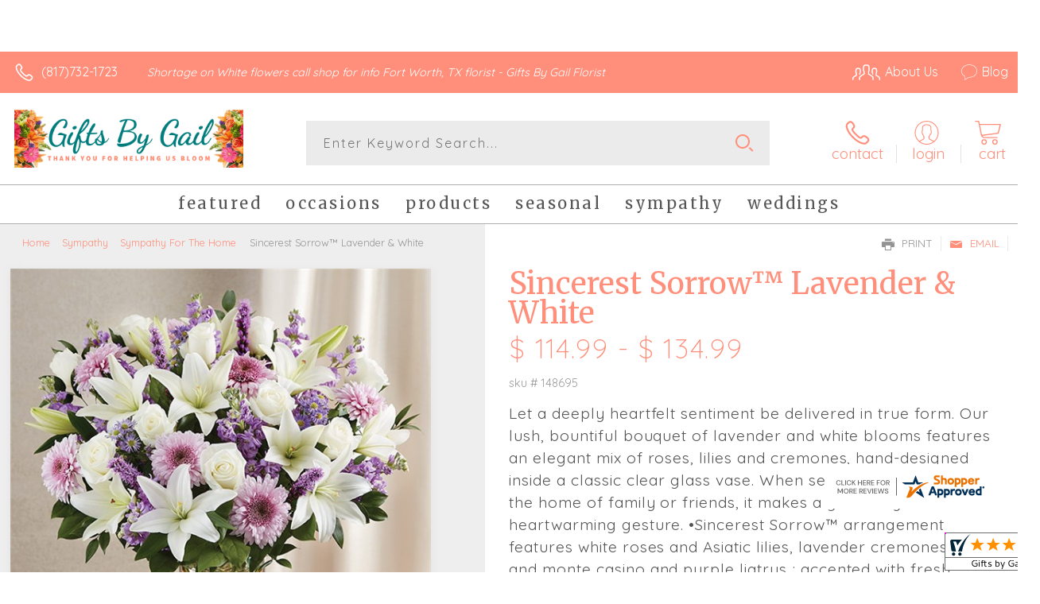

--- FILE ---
content_type: application/javascript; charset=utf-8
request_url: https://cdnjs.cloudflare.com/ajax/libs/cleave.js/1.4.7/cleave.js
body_size: 7908
content:
(function webpackUniversalModuleDefinition(root, factory) {
	if(typeof exports === 'object' && typeof module === 'object')
		module.exports = factory();
	else if(typeof define === 'function' && define.amd)
		define([], factory);
	else if(typeof exports === 'object')
		exports["Cleave"] = factory();
	else
		root["Cleave"] = factory();
})(this, function() {
return /******/ (function(modules) { // webpackBootstrap
/******/ 	// The module cache
/******/ 	var installedModules = {};

/******/ 	// The require function
/******/ 	function __webpack_require__(moduleId) {

/******/ 		// Check if module is in cache
/******/ 		if(installedModules[moduleId])
/******/ 			return installedModules[moduleId].exports;

/******/ 		// Create a new module (and put it into the cache)
/******/ 		var module = installedModules[moduleId] = {
/******/ 			exports: {},
/******/ 			id: moduleId,
/******/ 			loaded: false
/******/ 		};

/******/ 		// Execute the module function
/******/ 		modules[moduleId].call(module.exports, module, module.exports, __webpack_require__);

/******/ 		// Flag the module as loaded
/******/ 		module.loaded = true;

/******/ 		// Return the exports of the module
/******/ 		return module.exports;
/******/ 	}


/******/ 	// expose the modules object (__webpack_modules__)
/******/ 	__webpack_require__.m = modules;

/******/ 	// expose the module cache
/******/ 	__webpack_require__.c = installedModules;

/******/ 	// __webpack_public_path__
/******/ 	__webpack_require__.p = "";

/******/ 	// Load entry module and return exports
/******/ 	return __webpack_require__(0);
/******/ })
/************************************************************************/
/******/ ([
/* 0 */
/***/ (function(module, exports, __webpack_require__) {

	/* WEBPACK VAR INJECTION */(function(global) {'use strict';

	/**
	 * Construct a new Cleave instance by passing the configuration object
	 *
	 * @param {String | HTMLElement} element
	 * @param {Object} opts
	 */
	var Cleave = function (element, opts) {
	    var owner = this;

	    if (typeof element === 'string') {
	        owner.element = document.querySelector(element);
	    } else {
	        owner.element = ((typeof element.length !== 'undefined') && element.length > 0) ? element[0] : element;
	    }

	    if (!owner.element) {
	        throw new Error('[cleave.js] Please check the element');
	    }

	    opts.initValue = owner.element.value;

	    owner.properties = Cleave.DefaultProperties.assign({}, opts);

	    owner.init();
	};

	Cleave.prototype = {
	    init: function () {
	        var owner = this, pps = owner.properties;

	        // no need to use this lib
	        if (!pps.numeral && !pps.phone && !pps.creditCard && !pps.time && !pps.date && (pps.blocksLength === 0 && !pps.prefix)) {
	            owner.onInput(pps.initValue);

	            return;
	        }

	        pps.maxLength = Cleave.Util.getMaxLength(pps.blocks);

	        owner.isAndroid = Cleave.Util.isAndroid();
	        owner.lastInputValue = '';

	        owner.onChangeListener = owner.onChange.bind(owner);
	        owner.onKeyDownListener = owner.onKeyDown.bind(owner);
	        owner.onFocusListener = owner.onFocus.bind(owner);
	        owner.onCutListener = owner.onCut.bind(owner);
	        owner.onCopyListener = owner.onCopy.bind(owner);

	        owner.element.addEventListener('input', owner.onChangeListener);
	        owner.element.addEventListener('keydown', owner.onKeyDownListener);
	        owner.element.addEventListener('focus', owner.onFocusListener);
	        owner.element.addEventListener('cut', owner.onCutListener);
	        owner.element.addEventListener('copy', owner.onCopyListener);


	        owner.initPhoneFormatter();
	        owner.initDateFormatter();
	        owner.initTimeFormatter();
	        owner.initNumeralFormatter();

	        // avoid touch input field if value is null
	        // otherwise Firefox will add red box-shadow for <input required />
	        if (pps.initValue || (pps.prefix && !pps.noImmediatePrefix)) {
	            owner.onInput(pps.initValue);
	        }
	    },

	    initNumeralFormatter: function () {
	        var owner = this, pps = owner.properties;

	        if (!pps.numeral) {
	            return;
	        }

	        pps.numeralFormatter = new Cleave.NumeralFormatter(
	            pps.numeralDecimalMark,
	            pps.numeralIntegerScale,
	            pps.numeralDecimalScale,
	            pps.numeralThousandsGroupStyle,
	            pps.numeralPositiveOnly,
	            pps.stripLeadingZeroes,
	            pps.delimiter
	        );
	    },

	    initTimeFormatter: function() {
	        var owner = this, pps = owner.properties;

	        if (!pps.time) {
	            return;
	        }

	        pps.timeFormatter = new Cleave.TimeFormatter(pps.timePattern, pps.timeFormat);
	        pps.blocks = pps.timeFormatter.getBlocks();
	        pps.blocksLength = pps.blocks.length;
	        pps.maxLength = Cleave.Util.getMaxLength(pps.blocks);
	    },

	    initDateFormatter: function () {
	        var owner = this, pps = owner.properties;

	        if (!pps.date) {
	            return;
	        }

	        pps.dateFormatter = new Cleave.DateFormatter(pps.datePattern);
	        pps.blocks = pps.dateFormatter.getBlocks();
	        pps.blocksLength = pps.blocks.length;
	        pps.maxLength = Cleave.Util.getMaxLength(pps.blocks);
	    },

	    initPhoneFormatter: function () {
	        var owner = this, pps = owner.properties;

	        if (!pps.phone) {
	            return;
	        }

	        // Cleave.AsYouTypeFormatter should be provided by
	        // external google closure lib
	        try {
	            pps.phoneFormatter = new Cleave.PhoneFormatter(
	                new pps.root.Cleave.AsYouTypeFormatter(pps.phoneRegionCode),
	                pps.delimiter
	            );
	        } catch (ex) {
	            throw new Error('[cleave.js] Please include phone-type-formatter.{country}.js lib');
	        }
	    },

	    onKeyDown: function (event) {
	        var owner = this, pps = owner.properties,
	            charCode = event.which || event.keyCode,
	            Util = Cleave.Util,
	            currentValue = owner.element.value;

	        // if we got any charCode === 8, this means, that this device correctly
	        // sends backspace keys in event, so we do not need to apply any hacks
	        owner.hasBackspaceSupport = owner.hasBackspaceSupport || charCode === 8;
	        if (!owner.hasBackspaceSupport
	          && Util.isAndroidBackspaceKeydown(owner.lastInputValue, currentValue)
	        ) {
	            charCode = 8;
	        }

	        owner.lastInputValue = currentValue;

	        // hit backspace when last character is delimiter
	        var postDelimiter = Util.getPostDelimiter(currentValue, pps.delimiter, pps.delimiters);
	        if (charCode === 8 && postDelimiter) {
	            pps.postDelimiterBackspace = postDelimiter;
	        } else {
	            pps.postDelimiterBackspace = false;
	        }
	    },

	    onChange: function () {
	        this.onInput(this.element.value);
	    },

	    onFocus: function () {
	        var owner = this,
	            pps = owner.properties;

	        Cleave.Util.fixPrefixCursor(owner.element, pps.prefix, pps.delimiter, pps.delimiters);
	    },

	    onCut: function (e) {
	        this.copyClipboardData(e);
	        this.onInput('');
	    },

	    onCopy: function (e) {
	        this.copyClipboardData(e);
	    },

	    copyClipboardData: function (e) {
	        var owner = this,
	            pps = owner.properties,
	            Util = Cleave.Util,
	            inputValue = owner.element.value,
	            textToCopy = '';

	        if (!pps.copyDelimiter) {
	            textToCopy = Util.stripDelimiters(inputValue, pps.delimiter, pps.delimiters);
	        } else {
	            textToCopy = inputValue;
	        }

	        try {
	            if (e.clipboardData) {
	                e.clipboardData.setData('Text', textToCopy);
	            } else {
	                window.clipboardData.setData('Text', textToCopy);
	            }

	            e.preventDefault();
	        } catch (ex) {
	            //  empty
	        }
	    },

	    onInput: function (value) {
	        var owner = this, pps = owner.properties,
	            Util = Cleave.Util;

	        // case 1: delete one more character "4"
	        // 1234*| -> hit backspace -> 123|
	        // case 2: last character is not delimiter which is:
	        // 12|34* -> hit backspace -> 1|34*
	        // note: no need to apply this for numeral mode
	        var postDelimiterAfter = Util.getPostDelimiter(value, pps.delimiter, pps.delimiters);
	        if (!pps.numeral && pps.postDelimiterBackspace && !postDelimiterAfter) {
	            value = Util.headStr(value, value.length - pps.postDelimiterBackspace.length);
	        }

	        // phone formatter
	        if (pps.phone) {
	            if (pps.prefix && (!pps.noImmediatePrefix || value.length)) {
	                pps.result = pps.prefix + pps.phoneFormatter.format(value).slice(pps.prefix.length);
	            } else {
	                pps.result = pps.phoneFormatter.format(value);
	            }
	            owner.updateValueState();

	            return;
	        }

	        // numeral formatter
	        if (pps.numeral) {
	            if (pps.prefix && (!pps.noImmediatePrefix || value.length)) {
	                pps.result = pps.prefix + pps.numeralFormatter.format(value);
	            } else {
	                pps.result = pps.numeralFormatter.format(value);
	            }
	            owner.updateValueState();

	            return;
	        }

	        // date
	        if (pps.date) {
	            value = pps.dateFormatter.getValidatedDate(value);
	        }

	        // time
	        if (pps.time) {
	            value = pps.timeFormatter.getValidatedTime(value);
	        }

	        // strip delimiters
	        value = Util.stripDelimiters(value, pps.delimiter, pps.delimiters);

	        // strip prefix
	        value = Util.getPrefixStrippedValue(value, pps.prefix, pps.prefixLength, pps.result);

	        // strip non-numeric characters
	        value = pps.numericOnly ? Util.strip(value, /[^\d]/g) : value;

	        // convert case
	        value = pps.uppercase ? value.toUpperCase() : value;
	        value = pps.lowercase ? value.toLowerCase() : value;

	        // prefix
	        if (pps.prefix && (!pps.noImmediatePrefix || value.length)) {
	            value = pps.prefix + value;

	            // no blocks specified, no need to do formatting
	            if (pps.blocksLength === 0) {
	                pps.result = value;
	                owner.updateValueState();

	                return;
	            }
	        }

	        // update credit card props
	        if (pps.creditCard) {
	            owner.updateCreditCardPropsByValue(value);
	        }

	        // strip over length characters
	        value = Util.headStr(value, pps.maxLength);

	        // apply blocks
	        pps.result = Util.getFormattedValue(
	            value,
	            pps.blocks, pps.blocksLength,
	            pps.delimiter, pps.delimiters, pps.delimiterLazyShow
	        );

	        owner.updateValueState();
	    },

	    updateCreditCardPropsByValue: function (value) {
	        var owner = this, pps = owner.properties,
	            Util = Cleave.Util,
	            creditCardInfo;

	        // At least one of the first 4 characters has changed
	        if (Util.headStr(pps.result, 4) === Util.headStr(value, 4)) {
	            return;
	        }

	        creditCardInfo = Cleave.CreditCardDetector.getInfo(value, pps.creditCardStrictMode);

	        pps.blocks = creditCardInfo.blocks;
	        pps.blocksLength = pps.blocks.length;
	        pps.maxLength = Util.getMaxLength(pps.blocks);

	        // credit card type changed
	        if (pps.creditCardType !== creditCardInfo.type) {
	            pps.creditCardType = creditCardInfo.type;

	            pps.onCreditCardTypeChanged.call(owner, pps.creditCardType);
	        }
	    },

	    updateValueState: function () {
	        var owner = this,
	            Util = Cleave.Util,
	            pps = owner.properties;

	        if (!owner.element) {
	            return;
	        }

	        var endPos = owner.element.selectionEnd;
	        var oldValue = owner.element.value;
	        var newValue = pps.result;

	        endPos = Util.getNextCursorPosition(endPos, oldValue, newValue, pps.delimiter, pps.delimiters);

	        // fix Android browser type="text" input field
	        // cursor not jumping issue
	        if (owner.isAndroid) {
	            window.setTimeout(function () {
	                owner.element.value = newValue;
	                Util.setSelection(owner.element, endPos, pps.document, false);
	                owner.callOnValueChanged();
	            }, 1);

	            return;
	        }

	        owner.element.value = newValue;
	        Util.setSelection(owner.element, endPos, pps.document, false);
	        owner.callOnValueChanged();
	    },

	    callOnValueChanged: function () {
	        var owner = this,
	            pps = owner.properties;

	        pps.onValueChanged.call(owner, {
	            target: {
	                value: pps.result,
	                rawValue: owner.getRawValue()
	            }
	        });
	    },

	    setPhoneRegionCode: function (phoneRegionCode) {
	        var owner = this, pps = owner.properties;

	        pps.phoneRegionCode = phoneRegionCode;
	        owner.initPhoneFormatter();
	        owner.onChange();
	    },

	    setRawValue: function (value) {
	        var owner = this, pps = owner.properties;

	        value = value !== undefined && value !== null ? value.toString() : '';

	        if (pps.numeral) {
	            value = value.replace('.', pps.numeralDecimalMark);
	        }

	        pps.postDelimiterBackspace = false;

	        owner.element.value = value;
	        owner.onInput(value);
	    },

	    getRawValue: function () {
	        var owner = this,
	            pps = owner.properties,
	            Util = Cleave.Util,
	            rawValue = owner.element.value;

	        if (pps.rawValueTrimPrefix) {
	            rawValue = Util.getPrefixStrippedValue(rawValue, pps.prefix, pps.prefixLength, pps.result);
	        }

	        if (pps.numeral) {
	            rawValue = pps.numeralFormatter.getRawValue(rawValue);
	        } else {
	            rawValue = Util.stripDelimiters(rawValue, pps.delimiter, pps.delimiters);
	        }

	        return rawValue;
	    },

	    getISOFormatDate: function () {
	        var owner = this,
	            pps = owner.properties;

	        return pps.date ? pps.dateFormatter.getISOFormatDate() : '';
	    },

	    getISOFormatTime: function () {
	        var owner = this,
	            pps = owner.properties;

	        return pps.time ? pps.timeFormatter.getISOFormatTime() : '';
	    },

	    getFormattedValue: function () {
	        return this.element.value;
	    },

	    destroy: function () {
	        var owner = this;

	        owner.element.removeEventListener('input', owner.onChangeListener);
	        owner.element.removeEventListener('keydown', owner.onKeyDownListener);
	        owner.element.removeEventListener('focus', owner.onFocusListener);
	        owner.element.removeEventListener('cut', owner.onCutListener);
	        owner.element.removeEventListener('copy', owner.onCopyListener);
	    },

	    toString: function () {
	        return '[Cleave Object]';
	    }
	};

	Cleave.NumeralFormatter = __webpack_require__(1);
	Cleave.DateFormatter = __webpack_require__(2);
	Cleave.TimeFormatter = __webpack_require__(3);
	Cleave.PhoneFormatter = __webpack_require__(4);
	Cleave.CreditCardDetector = __webpack_require__(5);
	Cleave.Util = __webpack_require__(6);
	Cleave.DefaultProperties = __webpack_require__(7);

	// for angular directive
	((typeof global === 'object' && global) ? global : window)['Cleave'] = Cleave;

	// CommonJS
	module.exports = Cleave;

	/* WEBPACK VAR INJECTION */}.call(exports, (function() { return this; }())))

/***/ }),
/* 1 */
/***/ (function(module, exports) {

	'use strict';

	var NumeralFormatter = function (numeralDecimalMark,
	                                 numeralIntegerScale,
	                                 numeralDecimalScale,
	                                 numeralThousandsGroupStyle,
	                                 numeralPositiveOnly,
	                                 stripLeadingZeroes,
	                                 delimiter) {
	    var owner = this;

	    owner.numeralDecimalMark = numeralDecimalMark || '.';
	    owner.numeralIntegerScale = numeralIntegerScale > 0 ? numeralIntegerScale : 0;
	    owner.numeralDecimalScale = numeralDecimalScale >= 0 ? numeralDecimalScale : 2;
	    owner.numeralThousandsGroupStyle = numeralThousandsGroupStyle || NumeralFormatter.groupStyle.thousand;
	    owner.numeralPositiveOnly = !!numeralPositiveOnly;
	    owner.stripLeadingZeroes = stripLeadingZeroes !== false;
	    owner.delimiter = (delimiter || delimiter === '') ? delimiter : ',';
	    owner.delimiterRE = delimiter ? new RegExp('\\' + delimiter, 'g') : '';
	};

	NumeralFormatter.groupStyle = {
	    thousand: 'thousand',
	    lakh:     'lakh',
	    wan:      'wan',
	    none:     'none'    
	};

	NumeralFormatter.prototype = {
	    getRawValue: function (value) {
	        return value.replace(this.delimiterRE, '').replace(this.numeralDecimalMark, '.');
	    },

	    format: function (value) {
	        var owner = this, parts, partInteger, partDecimal = '';

	        // strip alphabet letters
	        value = value.replace(/[A-Za-z]/g, '')
	            // replace the first decimal mark with reserved placeholder
	            .replace(owner.numeralDecimalMark, 'M')

	            // strip non numeric letters except minus and "M"
	            // this is to ensure prefix has been stripped
	            .replace(/[^\dM-]/g, '')

	            // replace the leading minus with reserved placeholder
	            .replace(/^\-/, 'N')

	            // strip the other minus sign (if present)
	            .replace(/\-/g, '')

	            // replace the minus sign (if present)
	            .replace('N', owner.numeralPositiveOnly ? '' : '-')

	            // replace decimal mark
	            .replace('M', owner.numeralDecimalMark);

	        // strip any leading zeros
	        if (owner.stripLeadingZeroes) {
	            value = value.replace(/^(-)?0+(?=\d)/, '$1');
	        }

	        partInteger = value;

	        if (value.indexOf(owner.numeralDecimalMark) >= 0) {
	            parts = value.split(owner.numeralDecimalMark);
	            partInteger = parts[0];
	            partDecimal = owner.numeralDecimalMark + parts[1].slice(0, owner.numeralDecimalScale);
	        }

	        if (owner.numeralIntegerScale > 0) {
	          partInteger = partInteger.slice(0, owner.numeralIntegerScale + (value.slice(0, 1) === '-' ? 1 : 0));
	        }

	        switch (owner.numeralThousandsGroupStyle) {
	        case NumeralFormatter.groupStyle.lakh:
	            partInteger = partInteger.replace(/(\d)(?=(\d\d)+\d$)/g, '$1' + owner.delimiter);

	            break;

	        case NumeralFormatter.groupStyle.wan:
	            partInteger = partInteger.replace(/(\d)(?=(\d{4})+$)/g, '$1' + owner.delimiter);

	            break;

	        case NumeralFormatter.groupStyle.thousand:
	            partInteger = partInteger.replace(/(\d)(?=(\d{3})+$)/g, '$1' + owner.delimiter);

	            break;
	        }

	        return partInteger.toString() + (owner.numeralDecimalScale > 0 ? partDecimal.toString() : '');
	    }
	};

	module.exports = NumeralFormatter;


/***/ }),
/* 2 */
/***/ (function(module, exports) {

	'use strict';

	var DateFormatter = function (datePattern) {
	    var owner = this;

	    owner.date = [];
	    owner.blocks = [];
	    owner.datePattern = datePattern;
	    owner.initBlocks();
	};

	DateFormatter.prototype = {
	    initBlocks: function () {
	        var owner = this;
	        owner.datePattern.forEach(function (value) {
	            if (value === 'Y') {
	                owner.blocks.push(4);
	            } else {
	                owner.blocks.push(2);
	            }
	        });
	    },

	    getISOFormatDate: function () {
	        var owner = this,
	            date = owner.date;

	        return date[2] ? (
	            date[2] + '-' + owner.addLeadingZero(date[1]) + '-' + owner.addLeadingZero(date[0])
	        ) : '';
	    },

	    getBlocks: function () {
	        return this.blocks;
	    },

	    getValidatedDate: function (value) {
	        var owner = this, result = '';

	        value = value.replace(/[^\d]/g, '');

	        owner.blocks.forEach(function (length, index) {
	            if (value.length > 0) {
	                var sub = value.slice(0, length),
	                    sub0 = sub.slice(0, 1),
	                    rest = value.slice(length);

	                switch (owner.datePattern[index]) {
	                case 'd':
	                    if (sub === '00') {
	                        sub = '01';
	                    } else if (parseInt(sub0, 10) > 3) {
	                        sub = '0' + sub0;
	                    } else if (parseInt(sub, 10) > 31) {
	                        sub = '31';
	                    }

	                    break;

	                case 'm':
	                    if (sub === '00') {
	                        sub = '01';
	                    } else if (parseInt(sub0, 10) > 1) {
	                        sub = '0' + sub0;
	                    } else if (parseInt(sub, 10) > 12) {
	                        sub = '12';
	                    }

	                    break;
	                }

	                result += sub;

	                // update remaining string
	                value = rest;
	            }
	        });

	        return this.getFixedDateString(result);
	    },

	    getFixedDateString: function (value) {
	        var owner = this, datePattern = owner.datePattern, date = [],
	            dayIndex = 0, monthIndex = 0, yearIndex = 0,
	            dayStartIndex = 0, monthStartIndex = 0, yearStartIndex = 0,
	            day, month, year, fullYearDone = false;

	        // mm-dd || dd-mm
	        if (value.length === 4 && datePattern[0].toLowerCase() !== 'y' && datePattern[1].toLowerCase() !== 'y') {
	            dayStartIndex = datePattern[0] === 'd' ? 0 : 2;
	            monthStartIndex = 2 - dayStartIndex;
	            day = parseInt(value.slice(dayStartIndex, dayStartIndex + 2), 10);
	            month = parseInt(value.slice(monthStartIndex, monthStartIndex + 2), 10);

	            date = this.getFixedDate(day, month, 0);
	        }

	        // yyyy-mm-dd || yyyy-dd-mm || mm-dd-yyyy || dd-mm-yyyy || dd-yyyy-mm || mm-yyyy-dd
	        if (value.length === 8) {
	            datePattern.forEach(function (type, index) {
	                switch (type) {
	                case 'd':
	                    dayIndex = index;
	                    break;
	                case 'm':
	                    monthIndex = index;
	                    break;
	                default:
	                    yearIndex = index;
	                    break;
	                }
	            });

	            yearStartIndex = yearIndex * 2;
	            dayStartIndex = (dayIndex <= yearIndex) ? dayIndex * 2 : (dayIndex * 2 + 2);
	            monthStartIndex = (monthIndex <= yearIndex) ? monthIndex * 2 : (monthIndex * 2 + 2);

	            day = parseInt(value.slice(dayStartIndex, dayStartIndex + 2), 10);
	            month = parseInt(value.slice(monthStartIndex, monthStartIndex + 2), 10);
	            year = parseInt(value.slice(yearStartIndex, yearStartIndex + 4), 10);

	            fullYearDone = value.slice(yearStartIndex, yearStartIndex + 4).length === 4;

	            date = this.getFixedDate(day, month, year);
	        }

	        owner.date = date;

	        return date.length === 0 ? value : datePattern.reduce(function (previous, current) {
	            switch (current) {
	            case 'd':
	                return previous + owner.addLeadingZero(date[0]);
	            case 'm':
	                return previous + owner.addLeadingZero(date[1]);
	            default:
	                return previous + (fullYearDone ? owner.addLeadingZeroForYear(date[2]) : '');
	            }
	        }, '');
	    },

	    getFixedDate: function (day, month, year) {
	        day = Math.min(day, 31);
	        month = Math.min(month, 12);
	        year = parseInt((year || 0), 10);

	        if ((month < 7 && month % 2 === 0) || (month > 8 && month % 2 === 1)) {
	            day = Math.min(day, month === 2 ? (this.isLeapYear(year) ? 29 : 28) : 30);
	        }

	        return [day, month, year];
	    },

	    isLeapYear: function (year) {
	        return ((year % 4 === 0) && (year % 100 !== 0)) || (year % 400 === 0);
	    },

	    addLeadingZero: function (number) {
	        return (number < 10 ? '0' : '') + number;
	    },

	    addLeadingZeroForYear: function (number) {
	        return (number < 10 ? '000' : (number < 100 ? '00' : (number < 1000 ? '0' : ''))) + number;
	    }
	};

	module.exports = DateFormatter;



/***/ }),
/* 3 */
/***/ (function(module, exports) {

	'use strict';

	var TimeFormatter = function (timePattern, timeFormat) {
	    var owner = this;

	    owner.time = [];
	    owner.blocks = [];
	    owner.timePattern = timePattern;
	    owner.timeFormat = timeFormat;
	    owner.initBlocks();
	};

	TimeFormatter.prototype = {
	    initBlocks: function () {
	        var owner = this;
	        owner.timePattern.forEach(function () {
	            owner.blocks.push(2);
	        });
	    },

	    getISOFormatTime: function () {
	        var owner = this,
	            time = owner.time;

	        return time[2] ? (
	            owner.addLeadingZero(time[0]) + ':' + owner.addLeadingZero(time[1]) + ':' + owner.addLeadingZero(time[2])
	        ) : '';
	    },

	    getBlocks: function () {
	        return this.blocks;
	    },

	    getTimeFormatOptions: function () {
	        var owner = this;
	        if (String(owner.timeFormat) === '12') {
	            return {
	                maxHourFirstDigit: 1,
	                maxHours: 12,
	                maxMinutesFirstDigit: 5,
	                maxMinutes: 60
	            };
	        }

	        return {
	            maxHourFirstDigit: 2,
	            maxHours: 23,
	            maxMinutesFirstDigit: 5,
	            maxMinutes: 60
	        };
	    },

	    getValidatedTime: function (value) {
	        var owner = this, result = '';

	        value = value.replace(/[^\d]/g, '');

	        var timeFormatOptions = owner.getTimeFormatOptions();

	        owner.blocks.forEach(function (length, index) {
	            if (value.length > 0) {
	                var sub = value.slice(0, length),
	                    sub0 = sub.slice(0, 1),
	                    rest = value.slice(length);

	                switch (owner.timePattern[index]) {

	                case 'h':
	                    if (parseInt(sub0, 10) > timeFormatOptions.maxHourFirstDigit) {
	                        sub = '0' + sub0;
	                    } else if (parseInt(sub, 10) > timeFormatOptions.maxHours) {
	                        sub = timeFormatOptions.maxHours + '';
	                    }

	                    break;

	                case 'm':
	                case 's':
	                    if (parseInt(sub0, 10) > timeFormatOptions.maxMinutesFirstDigit) {
	                        sub = '0' + sub0;
	                    } else if (parseInt(sub, 10) > timeFormatOptions.maxMinutes) {
	                        sub = timeFormatOptions.maxMinutes + '';
	                    }
	                    break;
	                }

	                result += sub;

	                // update remaining string
	                value = rest;
	            }
	        });

	        return this.getFixedTimeString(result);
	    },

	    getFixedTimeString: function (value) {
	        var owner = this, timePattern = owner.timePattern, time = [],
	            secondIndex = 0, minuteIndex = 0, hourIndex = 0,
	            secondStartIndex = 0, minuteStartIndex = 0, hourStartIndex = 0,
	            second, minute, hour;

	        if (value.length === 6) {
	            timePattern.forEach(function (type, index) {
	                switch (type) {
	                case 's':
	                    secondIndex = index * 2;
	                    break;
	                case 'm':
	                    minuteIndex = index * 2;
	                    break;
	                case 'h':
	                    hourIndex = index * 2;
	                    break;
	                }
	            });

	            hourStartIndex = hourIndex;
	            minuteStartIndex = minuteIndex;
	            secondStartIndex = secondIndex;

	            second = parseInt(value.slice(secondStartIndex, secondStartIndex + 2), 10);
	            minute = parseInt(value.slice(minuteStartIndex, minuteStartIndex + 2), 10);
	            hour = parseInt(value.slice(hourStartIndex, hourStartIndex + 2), 10);

	            time = this.getFixedTime(hour, minute, second);
	        }

	        if (value.length === 4 && owner.timePattern.indexOf('s') < 0) {
	            timePattern.forEach(function (type, index) {
	                switch (type) {
	                case 'm':
	                    minuteIndex = index * 2;
	                    break;
	                case 'h':
	                    hourIndex = index * 2;
	                    break;
	                }
	            });

	            hourStartIndex = hourIndex;
	            minuteStartIndex = minuteIndex;

	            second = 0;
	            minute = parseInt(value.slice(minuteStartIndex, minuteStartIndex + 2), 10);
	            hour = parseInt(value.slice(hourStartIndex, hourStartIndex + 2), 10);

	            time = this.getFixedTime(hour, minute, second);
	        }

	        owner.time = time;

	        return time.length === 0 ? value : timePattern.reduce(function (previous, current) {
	            switch (current) {
	            case 's':
	                return previous + owner.addLeadingZero(time[2]);
	            case 'm':
	                return previous + owner.addLeadingZero(time[1]);
	            case 'h':
	                return previous + owner.addLeadingZero(time[0]);
	            }
	        }, '');
	    },

	    getFixedTime: function (hour, minute, second) {
	        second = Math.min(parseInt(second || 0, 10), 60);
	        minute = Math.min(minute, 60);
	        hour = Math.min(hour, 60);

	        return [hour, minute, second];
	    },

	    addLeadingZero: function (number) {
	        return (number < 10 ? '0' : '') + number;
	    }
	};

	module.exports = TimeFormatter;


/***/ }),
/* 4 */
/***/ (function(module, exports) {

	'use strict';

	var PhoneFormatter = function (formatter, delimiter) {
	    var owner = this;

	    owner.delimiter = (delimiter || delimiter === '') ? delimiter : ' ';
	    owner.delimiterRE = delimiter ? new RegExp('\\' + delimiter, 'g') : '';

	    owner.formatter = formatter;
	};

	PhoneFormatter.prototype = {
	    setFormatter: function (formatter) {
	        this.formatter = formatter;
	    },

	    format: function (phoneNumber) {
	        var owner = this;

	        owner.formatter.clear();

	        // only keep number and +
	        phoneNumber = phoneNumber.replace(/[^\d+]/g, '');

	        // strip non-leading +
	        phoneNumber = phoneNumber.replace(/^\+/, 'B').replace(/\+/g, '').replace('B', '+');

	        // strip delimiter
	        phoneNumber = phoneNumber.replace(owner.delimiterRE, '');

	        var result = '', current, validated = false;

	        for (var i = 0, iMax = phoneNumber.length; i < iMax; i++) {
	            current = owner.formatter.inputDigit(phoneNumber.charAt(i));

	            // has ()- or space inside
	            if (/[\s()-]/g.test(current)) {
	                result = current;

	                validated = true;
	            } else {
	                if (!validated) {
	                    result = current;
	                }
	                // else: over length input
	                // it turns to invalid number again
	            }
	        }

	        // strip ()
	        // e.g. US: 7161234567 returns (716) 123-4567
	        result = result.replace(/[()]/g, '');
	        // replace library delimiter with user customized delimiter
	        result = result.replace(/[\s-]/g, owner.delimiter);

	        return result;
	    }
	};

	module.exports = PhoneFormatter;


/***/ }),
/* 5 */
/***/ (function(module, exports) {

	'use strict';

	var CreditCardDetector = {
	    blocks: {
	        uatp:          [4, 5, 6],
	        amex:          [4, 6, 5],
	        diners:        [4, 6, 4],
	        discover:      [4, 4, 4, 4],
	        mastercard:    [4, 4, 4, 4],
	        dankort:       [4, 4, 4, 4],
	        instapayment:  [4, 4, 4, 4],
	        jcb15:         [4, 6, 5],
	        jcb:           [4, 4, 4, 4],
	        maestro:       [4, 4, 4, 4],
	        visa:          [4, 4, 4, 4],
	        mir:           [4, 4, 4, 4],
	        unionPay:      [4, 4, 4, 4],
	        general:       [4, 4, 4, 4],
	        generalStrict: [4, 4, 4, 7]
	    },

	    re: {
	        // starts with 1; 15 digits, not starts with 1800 (jcb card)
	        uatp: /^(?!1800)1\d{0,14}/,

	        // starts with 34/37; 15 digits
	        amex: /^3[47]\d{0,13}/,

	        // starts with 6011/65/644-649; 16 digits
	        discover: /^(?:6011|65\d{0,2}|64[4-9]\d?)\d{0,12}/,

	        // starts with 300-305/309 or 36/38/39; 14 digits
	        diners: /^3(?:0([0-5]|9)|[689]\d?)\d{0,11}/,

	        // starts with 51-55/2221–2720; 16 digits
	        mastercard: /^(5[1-5]\d{0,2}|22[2-9]\d{0,1}|2[3-7]\d{0,2})\d{0,12}/,

	        // starts with 5019/4175/4571; 16 digits
	        dankort: /^(5019|4175|4571)\d{0,12}/,

	        // starts with 637-639; 16 digits
	        instapayment: /^63[7-9]\d{0,13}/,

	        // starts with 2131/1800; 15 digits
	        jcb15: /^(?:2131|1800)\d{0,11}/,

	        // starts with 2131/1800/35; 16 digits
	        jcb: /^(?:35\d{0,2})\d{0,12}/,

	        // starts with 50/56-58/6304/67; 16 digits
	        maestro: /^(?:5[0678]\d{0,2}|6304|67\d{0,2})\d{0,12}/,

	        // starts with 22; 16 digits
	        mir: /^220[0-4]\d{0,12}/,

	        // starts with 4; 16 digits
	        visa: /^4\d{0,15}/,

	        // starts with 62; 16 digits
	        unionPay: /^62\d{0,14}/
	    },

	    getInfo: function (value, strictMode) {
	        var blocks = CreditCardDetector.blocks,
	            re = CreditCardDetector.re;

	        // Some credit card can have up to 19 digits number.
	        // Set strictMode to true will remove the 16 max-length restrain,
	        // however, I never found any website validate card number like
	        // this, hence probably you don't want to enable this option.
	        strictMode = !!strictMode;

	        for (var key in re) {
	            if (re[key].test(value)) {
	                var block;

	                if (strictMode) {
	                    block = blocks.generalStrict;
	                } else {
	                    block = blocks[key];
	                }

	                return {
	                    type: key,
	                    blocks: block
	                };
	            }
	        }

	        return {
	            type:   'unknown',
	            blocks: strictMode ? blocks.generalStrict : blocks.general
	        };
	    }
	};

	module.exports = CreditCardDetector;


/***/ }),
/* 6 */
/***/ (function(module, exports) {

	'use strict';

	var Util = {
	    noop: function () {
	    },

	    strip: function (value, re) {
	        return value.replace(re, '');
	    },

	    getPostDelimiter: function (value, delimiter, delimiters) {
	        // single delimiter
	        if (delimiters.length === 0) {
	            return value.slice(-delimiter.length) === delimiter ? delimiter : '';
	        }

	        // multiple delimiters
	        var matchedDelimiter = '';
	        delimiters.forEach(function (current) {
	            if (value.slice(-current.length) === current) {
	                matchedDelimiter = current;
	            }
	        });

	        return matchedDelimiter;
	    },

	    getDelimiterREByDelimiter: function (delimiter) {
	        return new RegExp(delimiter.replace(/([.?*+^$[\]\\(){}|-])/g, '\\$1'), 'g');
	    },

	    getNextCursorPosition: function (prevPos, oldValue, newValue, delimiter, delimiters) {
	      // If cursor was at the end of value, just place it back.
	      // Because new value could contain additional chars.
	      if (oldValue.length === prevPos) {
	          return newValue.length;
	      }

	      return prevPos + this.getPositionOffset(prevPos, oldValue, newValue, delimiter ,delimiters);
	    },

	    getPositionOffset: function (prevPos, oldValue, newValue, delimiter, delimiters) {
	        var oldRawValue, newRawValue, lengthOffset;

	        oldRawValue = this.stripDelimiters(oldValue.slice(0, prevPos), delimiter, delimiters);
	        newRawValue = this.stripDelimiters(newValue.slice(0, prevPos), delimiter, delimiters);
	        lengthOffset = oldRawValue.length - newRawValue.length;

	        return (lengthOffset !== 0) ? (lengthOffset / Math.abs(lengthOffset)) : 0;
	    },

	    stripDelimiters: function (value, delimiter, delimiters) {
	        var owner = this;

	        // single delimiter
	        if (delimiters.length === 0) {
	            var delimiterRE = delimiter ? owner.getDelimiterREByDelimiter(delimiter) : '';

	            return value.replace(delimiterRE, '');
	        }

	        // multiple delimiters
	        delimiters.forEach(function (current) {
	            current.split('').forEach(function (letter) {
	                value = value.replace(owner.getDelimiterREByDelimiter(letter), '');
	            });
	        });

	        return value;
	    },

	    headStr: function (str, length) {
	        return str.slice(0, length);
	    },

	    getMaxLength: function (blocks) {
	        return blocks.reduce(function (previous, current) {
	            return previous + current;
	        }, 0);
	    },

	    // strip value by prefix length
	    // for prefix: PRE
	    // (PRE123, 3) -> 123
	    // (PR123, 3) -> 23 this happens when user hits backspace in front of "PRE"
	    getPrefixStrippedValue: function (value, prefix, prefixLength, prevValue) {
	        if (value.slice(0, prefixLength) !== prefix) {

	            // Check whether if it is a deletion
	            if (value.length < prevValue.length) {
	                value = value.length > prefixLength ? prevValue : prefix;
	            } else {
	                var diffIndex = this.getFirstDiffIndex(prefix, value.slice(0, prefixLength));
	                value = prefix + value.slice(diffIndex, diffIndex + 1) + value.slice(prefixLength + 1);
	            }
	        }

	        return value.slice(prefixLength);
	    },

	    getFirstDiffIndex: function (prev, current) {
	        var index = 0;

	        while (prev.charAt(index) === current.charAt(index)) {
	            if (prev.charAt(index++) === '') {
	                return -1;
	            }
	        }

	        return index;
	    },

	    getFormattedValue: function (value, blocks, blocksLength, delimiter, delimiters, delimiterLazyShow) {
	        var result = '',
	            multipleDelimiters = delimiters.length > 0,
	            currentDelimiter;

	        // no options, normal input
	        if (blocksLength === 0) {
	            return value;
	        }

	        blocks.forEach(function (length, index) {
	            if (value.length > 0) {
	                var sub = value.slice(0, length),
	                    rest = value.slice(length);

	                if (multipleDelimiters) {
	                    currentDelimiter = delimiters[delimiterLazyShow ? (index - 1) : index] || currentDelimiter;
	                } else {
	                    currentDelimiter = delimiter;
	                }

	                if (delimiterLazyShow) {
	                    if (index > 0) {
	                        result += currentDelimiter;
	                    }

	                    result += sub;
	                } else {
	                    result += sub;

	                    if (sub.length === length && index < blocksLength - 1) {
	                        result += currentDelimiter;
	                    }
	                }

	                // update remaining string
	                value = rest;
	            }
	        });

	        return result;
	    },

	    // move cursor to the end
	    // the first time user focuses on an input with prefix
	    fixPrefixCursor: function (el, prefix, delimiter, delimiters) {
	        if (!el) {
	            return;
	        }

	        var val = el.value,
	            appendix = delimiter || (delimiters[0] || ' ');

	        if (!el.setSelectionRange || !prefix || (prefix.length + appendix.length) < val.length) {
	            return;
	        }

	        var len = val.length * 2;

	        // set timeout to avoid blink
	        setTimeout(function () {
	            el.setSelectionRange(len, len);
	        }, 1);
	    },

	    setSelection: function (element, position, doc) {
	        if (element !== this.getActiveElement(doc)) {
	            return;
	        }

	        // cursor is already in the end
	        if (element && element.value.length <= position) {
	          return;
	        }

	        if (element.createTextRange) {
	            var range = element.createTextRange();

	            range.move('character', position);
	            range.select();
	        } else {
	            try {
	                element.setSelectionRange(position, position);
	            } catch (e) {
	                // eslint-disable-next-line
	                console.warn('The input element type does not support selection');
	            }
	        }
	    },

	    getActiveElement: function(parent) {
	        var activeElement = parent.activeElement;
	        if (activeElement && activeElement.shadowRoot) {
	            return this.getActiveElement(activeElement.shadowRoot);
	        }
	        return activeElement;
	    },

	    isAndroid: function () {
	        return navigator && /android/i.test(navigator.userAgent);
	    },

	    // On Android chrome, the keyup and keydown events
	    // always return key code 229 as a composition that
	    // buffers the user’s keystrokes
	    // see https://github.com/nosir/cleave.js/issues/147
	    isAndroidBackspaceKeydown: function (lastInputValue, currentInputValue) {
	        if (!this.isAndroid() || !lastInputValue || !currentInputValue) {
	            return false;
	        }

	        return currentInputValue === lastInputValue.slice(0, -1);
	    }
	};

	module.exports = Util;


/***/ }),
/* 7 */
/***/ (function(module, exports) {

	/* WEBPACK VAR INJECTION */(function(global) {'use strict';

	/**
	 * Props Assignment
	 *
	 * Separate this, so react module can share the usage
	 */
	var DefaultProperties = {
	    // Maybe change to object-assign
	    // for now just keep it as simple
	    assign: function (target, opts) {
	        target = target || {};
	        opts = opts || {};

	        // credit card
	        target.creditCard = !!opts.creditCard;
	        target.creditCardStrictMode = !!opts.creditCardStrictMode;
	        target.creditCardType = '';
	        target.onCreditCardTypeChanged = opts.onCreditCardTypeChanged || (function () {});

	        // phone
	        target.phone = !!opts.phone;
	        target.phoneRegionCode = opts.phoneRegionCode || 'AU';
	        target.phoneFormatter = {};

	        // time
	        target.time = !!opts.time;
	        target.timePattern = opts.timePattern || ['h', 'm', 's'];
	        target.timeFormat = opts.timeFormat || '24';
	        target.timeFormatter = {};

	        // date
	        target.date = !!opts.date;
	        target.datePattern = opts.datePattern || ['d', 'm', 'Y'];
	        target.dateFormatter = {};

	        // numeral
	        target.numeral = !!opts.numeral;
	        target.numeralIntegerScale = opts.numeralIntegerScale > 0 ? opts.numeralIntegerScale : 0;
	        target.numeralDecimalScale = opts.numeralDecimalScale >= 0 ? opts.numeralDecimalScale : 2;
	        target.numeralDecimalMark = opts.numeralDecimalMark || '.';
	        target.numeralThousandsGroupStyle = opts.numeralThousandsGroupStyle || 'thousand';
	        target.numeralPositiveOnly = !!opts.numeralPositiveOnly;
	        target.stripLeadingZeroes = opts.stripLeadingZeroes !== false;

	        // others
	        target.numericOnly = target.creditCard || target.date || !!opts.numericOnly;

	        target.uppercase = !!opts.uppercase;
	        target.lowercase = !!opts.lowercase;

	        target.prefix = (target.creditCard || target.date) ? '' : (opts.prefix || '');
	        target.noImmediatePrefix = !!opts.noImmediatePrefix;
	        target.prefixLength = target.prefix.length;
	        target.rawValueTrimPrefix = !!opts.rawValueTrimPrefix;
	        target.copyDelimiter = !!opts.copyDelimiter;

	        target.initValue = (opts.initValue !== undefined && opts.initValue !== null) ? opts.initValue.toString() : '';

	        target.delimiter =
	            (opts.delimiter || opts.delimiter === '') ? opts.delimiter :
	                (opts.date ? '/' :
	                    (opts.time ? ':' :
	                        (opts.numeral ? ',' :
	                            (opts.phone ? ' ' :
	                                ' '))));
	        target.delimiterLength = target.delimiter.length;
	        target.delimiterLazyShow = !!opts.delimiterLazyShow;
	        target.delimiters = opts.delimiters || [];

	        target.blocks = opts.blocks || [];
	        target.blocksLength = target.blocks.length;

	        target.root = (typeof global === 'object' && global) ? global : window;
	        target.document = opts.document || target.root.document;

	        target.maxLength = 0;

	        target.backspace = false;
	        target.result = '';

	        target.onValueChanged = opts.onValueChanged || (function () {});

	        return target;
	    }
	};

	module.exports = DefaultProperties;

	/* WEBPACK VAR INJECTION */}.call(exports, (function() { return this; }())))

/***/ })
/******/ ])
});
;

--- FILE ---
content_type: application/javascript
request_url: https://www.shopperapproved.com/widgets/testimonial/3.0/_BLOOMY9350000.js
body_size: 7689
content:

var sa_widget_overall = '4.9';
var sa_widget_overallcount = '114';
var dark_logo = 'https://www.shopperapproved.com/widgets/images/widgetfooter-darklogo-eng.png';
var darknarrow_logo = 'https://www.shopperapproved.com/widgets/images/widgetfooter-darknarrow-eng.png';
var white_logo = 'https://www.shopperapproved.com/widgets/images/widgetfooter-whitelogo-eng.png';
var whitenarrow_logo = 'https://www.shopperapproved.com/widgets/images/widgetfooter-whitenarrow-eng.png';
var colorized_logo = 'https://www.shopperapproved.com/widgets/images/widgetfooter-darklogo-eng-colorized.png';

//Cached 2026-01-27 02:00:27

sa_id = '27520';
sa_widget_contents = [{"name":"<span class=\"sa_displayname\">Paul<\/span>","date":"03 Jan 2026","stars":"5.0","link":"https:\/\/www.shopperapproved.com\/reviews\/Gifts by Gail?reviewid=212662562","comments":"    lots of choices\n    "},{"name":"<span class=\"sa_displayname\">Jahmaal O.<\/span>","date":"11 Sep 2025","stars":"5.0","link":"https:\/\/www.shopperapproved.com\/reviews\/Gifts by Gail?reviewid=206357871","comments":"    Easy to use and I'm happy to support local business!\n    "},{"name":"<span class=\"sa_displayname\">Kayla D.<\/span>","date":"12 Aug 2025","stars":"5.0","link":"https:\/\/www.shopperapproved.com\/reviews\/Gifts by Gail?reviewid=204747484","comments":"    Your website was easy to use and your flowers look amazing!\n    "},{"name":"<span class=\"sa_displayname\">Sharon P.<\/span>","date":"06 Aug 2025","stars":"5.0","link":"https:\/\/www.shopperapproved.com\/reviews\/Gifts by Gail?reviewid=204449717","comments":"    Very helpful\n    "},{"name":"<span class=\"sa_displayname\">Jack H.<\/span>","date":"08 May 2025","stars":"5.0","link":"https:\/\/www.shopperapproved.com\/reviews\/Gifts by Gail?reviewid=199816034","comments":"    Very easy to use, large selection of nice arrangments.\n    "},{"name":"<span class=\"sa_displayname\">Gina M.<\/span>","date":"21 Mar 2025","stars":"5.0","link":"https:\/\/www.shopperapproved.com\/reviews\/Gifts by Gail?reviewid=197146656","comments":"    In store representative was very helpful over the phone and accommodating to all of my requests.  Website very user friendly.  I'll definitely use Gifts by Gail for future needs!\n    "},{"name":"<span class=\"sa_displayname\">James I.<\/span><span class=\"sa_location\">- <span class=\"sa_stateprov\">TX<\/span>, <span class=\"sa_country\">united states<\/span><\/span>","date":"17 Feb 2025","stars":"5.0","link":"https:\/\/www.shopperapproved.com\/reviews\/Gifts by Gail?reviewid=195066278","comments":"    Best florist in DFW. Use them almost exclusively.\n    "},{"name":"<span class=\"sa_displayname sa_anonymous\">A Reviewer<\/span>","date":"30 Oct 2024","stars":"5.0","link":"https:\/\/www.shopperapproved.com\/reviews\/Gifts by Gail?reviewid=189453419","comments":"    The ease of ordering was nice\n    "},{"name":"<span class=\"sa_displayname\">Visente R.<\/span>","date":"11 Jul 2024","stars":"5.0","link":"https:\/\/www.shopperapproved.com\/reviews\/Gifts by Gail?reviewid=183927901","comments":"    Easy to find what I was looking for and the description of what you're getting\n    "},{"name":"<span class=\"sa_displayname\">LORETTA G.<\/span><span class=\"sa_location\">- <span class=\"sa_stateprov\">Texas<\/span>, <span class=\"sa_country\">united states<\/span><\/span>","date":"28 Apr 2024","stars":"5.0","link":"https:\/\/www.shopperapproved.com\/reviews\/Gifts by Gail?reviewid=179780657","comments":"    Website very user friendly. Loved the floral arrangement options.<br>Love the service of Gifts by Gail\n    "},{"name":"<span class=\"sa_displayname\">James<\/span><span class=\"sa_location\">- <span class=\"sa_stateprov\">TX<\/span>, <span class=\"sa_country\">United States<\/span><\/span>","date":"19 Apr 2024","stars":"5.0","link":"https:\/\/www.shopperapproved.com\/reviews\/Gifts by Gail?reviewid=179540355","comments":"    Long time faithful customer.\n    "},{"name":"<span class=\"sa_displayname sa_anonymous\">A Reviewer<\/span>","date":"13 Apr 2024","stars":"5.0","link":"https:\/\/www.shopperapproved.com\/reviews\/Gifts by Gail?reviewid=179258058","comments":"    Always does beautiful work.\n    "},{"name":"<span class=\"sa_displayname\">James I.<\/span><span class=\"sa_location\">- <span class=\"sa_stateprov\">Texas<\/span>, <span class=\"sa_country\">united states<\/span><\/span>","date":"01 Apr 2024","stars":"5.0","link":"https:\/\/www.shopperapproved.com\/reviews\/Gifts by Gail?reviewid=178464001","comments":"    Been a customer of theirs for over 20 years. Only florist that I will use.\n    "},{"name":"<span class=\"sa_displayname\">Matthew J.<\/span>","date":"07 Mar 2024","stars":"5.0","link":"https:\/\/www.shopperapproved.com\/reviews\/Gifts by Gail?reviewid=177321127","comments":"    Thank you for the easy to use website order. My daughters 37 birthday, do her right please :o)\n    "},{"name":"<span class=\"sa_displayname\">Luke<\/span>","date":"13 Feb 2024","stars":"5.0","link":"https:\/\/www.shopperapproved.com\/reviews\/Gifts by Gail?reviewid=176084426","comments":"    Very convenient and easy to use website. beautiful flowers\n    "},{"name":"<span class=\"sa_displayname\">Brenda M.<\/span>","date":"11 Dec 2023","stars":"5.0","link":"https:\/\/www.shopperapproved.com\/reviews\/Gifts by Gail?reviewid=172994459","comments":"    Wide election, easy check out, great customer service\n    "},{"name":"<span class=\"sa_displayname sa_anonymous\">A Reviewer<\/span>","date":"22 Nov 2023","stars":"5.0","link":"https:\/\/www.shopperapproved.com\/reviews\/Gifts by Gail?reviewid=171737692","comments":"    Friendly, quick and accomodating!\n    "},{"name":"<span class=\"sa_displayname\">Debbie K.<\/span>","date":"01 Sep 2023","stars":"5.0","link":"https:\/\/www.shopperapproved.com\/reviews\/Gifts by Gail?reviewid=167510102","comments":"    Ordering was easy and like the wide variety of products to choose from.\n    "},{"name":"<span class=\"sa_displayname\">Phyllis J.<\/span>","date":"03 Dec 2021","stars":"5.0","link":"https:\/\/www.shopperapproved.com\/reviews\/Gifts by Gail?reviewid=129623124","comments":"    Easy, photos are great, lots of options, lots of choices, designs are beautiful.\n    "},{"name":"<span class=\"sa_displayname\">Dave B.<\/span>","date":"27 Sep 2021","stars":"5.0","link":"https:\/\/www.shopperapproved.com\/reviews\/Gifts by Gail?reviewid=125925035","comments":"    This is so so easy and a breeze\n    "},{"name":"<span class=\"sa_displayname\">James I.<\/span>","date":"09 Sep 2021","stars":"5.0","link":"https:\/\/www.shopperapproved.com\/reviews\/Gifts by Gail?reviewid=124874449","comments":"    Long time customer, will always come back.\n    "},{"name":"<span class=\"sa_displayname\">Erica G.<\/span>","date":"01 May 2021","stars":"5.0","link":"https:\/\/www.shopperapproved.com\/reviews\/Gifts by Gail?reviewid=116801651","comments":"    Sec. @ Briscoe shops here. I knew you were the best\n    "},{"name":"<span class=\"sa_displayname\">Phyllis J.<\/span>","date":"30 Apr 2021","stars":"5.0","link":"https:\/\/www.shopperapproved.com\/reviews\/Gifts by Gail?reviewid=116759316","comments":"    I have always had confidence in Gifts by Gail's Florist to do an outstanding job and give outstanding service.\n    "},{"name":"<span class=\"sa_displayname\">Marilyn D.<\/span>","date":"16 Apr 2021","stars":"5.0","link":"https:\/\/www.shopperapproved.com\/reviews\/Gifts by Gail?reviewid=115789556","comments":"    Will continue to use!\n    "},{"name":"<span class=\"sa_displayname\">Marilyn D.<\/span>","date":"09 Apr 2021","stars":"5.0","link":"https:\/\/www.shopperapproved.com\/reviews\/Gifts by Gail?reviewid=115304818","comments":"    My husband family from Como, the Wheaton Family, his grandparents lived on Kilpatrick, my husband is Jimmy Davis, Como Class of 73.\n    "},{"name":"<span class=\"sa_displayname\">Chermuna W.<\/span>","date":"01 Apr 2021","stars":"5.0","link":"https:\/\/www.shopperapproved.com\/reviews\/Gifts by Gail?reviewid=114716494","comments":"    Great and easy to navigate.\n    "},{"name":"<span class=\"sa_displayname\">Myeisha M.<\/span>","date":"05 Mar 2021","stars":"5.0","link":"https:\/\/www.shopperapproved.com\/reviews\/Gifts by Gail?reviewid=112728139","comments":"    Great experience!  Very easy to navigate the site with beautiful selections to choose from.\n    "},{"name":"<span class=\"sa_displayname\">Demetrius<\/span><span class=\"sa_location\">- <span class=\"sa_stateprov\">TX<\/span>, <span class=\"sa_country\">United States<\/span><\/span>","date":"05 Mar 2021","stars":"5.0","link":"https:\/\/www.shopperapproved.com\/reviews\/Gifts by Gail?reviewid=112660070","comments":"    Satisfied\n    "},{"name":"<span class=\"sa_displayname\">James I.<\/span>","date":"02 Mar 2021","stars":"5.0","link":"https:\/\/www.shopperapproved.com\/reviews\/Gifts by Gail?reviewid=112497836","comments":"    Been using them for years, for a reason.\n    "},{"name":"<span class=\"sa_displayname\">Cheryl B.<\/span><span class=\"sa_location\">- <span class=\"sa_stateprov\">TX<\/span>, <span class=\"sa_country\">United States<\/span><\/span>","date":"16 Jan 2021","stars":"5.0","link":"https:\/\/www.shopperapproved.com\/reviews\/Gifts by Gail?reviewid=109321110","comments":"    Gifts by Gail is my \"Go-To\" florist... you NEVER disappoint!!\n    "},{"name":"<span class=\"sa_displayname\">Carolyn W.<\/span><span class=\"sa_location\">- <span class=\"sa_stateprov\">TX<\/span>, <span class=\"sa_country\">United States<\/span><\/span>","date":"11 Dec 2020","stars":"5.0","link":"https:\/\/www.shopperapproved.com\/reviews\/Gifts by Gail?reviewid=106455545","comments":"    Quick, easy and lots of beautiful choices at reasonably priced!<br>Mom loved her flowers!<br><br>Thank you!\n    "},{"name":"<span class=\"sa_displayname\">Cheryl B.<\/span>","date":"18 Sep 2020","stars":"5.0","link":"https:\/\/www.shopperapproved.com\/reviews\/Gifts by Gail?reviewid=99619637","comments":"    Have ALWAYS been very happy with everything I have ordered!\n    "},{"name":"<span class=\"sa_displayname sa_anonymous\">A Reviewer<\/span>","date":"02 Sep 2020","stars":"5.0","link":"https:\/\/www.shopperapproved.com\/reviews\/Gifts by Gail?reviewid=98339420","comments":"    I've used Gifts by Gail since they were in River Oaks. I just love them!\n    "},{"name":"<span class=\"sa_displayname\">Phyllis J.<\/span>","date":"05 Aug 2020","stars":"5.0","link":"https:\/\/www.shopperapproved.com\/reviews\/Gifts by Gail?reviewid=96034207","comments":"    Shopping was easy. Website was thorough and detailed.\n    "},{"name":"<span class=\"sa_displayname\">Alice B.<\/span>","date":"23 Jul 2020","stars":"5.0","link":"https:\/\/www.shopperapproved.com\/reviews\/Gifts by Gail?reviewid=94952299","comments":"    Quick and easy. Good selection\n    "},{"name":"<span class=\"sa_displayname\">Diane V.<\/span>","date":"20 Jul 2020","stars":"5.0","link":"https:\/\/www.shopperapproved.com\/reviews\/Gifts by Gail?reviewid=94512791","comments":"    Very easy.. love all the pictures of the flowers so you know exact what you want..many choices.        Flowers were delivered exactly to the note left on web site and they were beautiful\n    "},{"name":"<span class=\"sa_displayname\">James I.<\/span>","date":"15 Jul 2020","stars":"5.0","link":"https:\/\/www.shopperapproved.com\/reviews\/Gifts by Gail?reviewid=94332811","comments":"    Been my go to for flowers many years. Highly recommended.\n    "},{"name":"<span class=\"sa_displayname\">James I.<\/span><span class=\"sa_location\">- <span class=\"sa_stateprov\">TX<\/span>, <span class=\"sa_country\">United States<\/span><\/span>","date":"15 Jun 2020","stars":"5.0","link":"https:\/\/www.shopperapproved.com\/reviews\/Gifts by Gail?reviewid=91766072","comments":"    Have used them for my floral purchases for years! Great service!\n    "},{"name":"<span class=\"sa_displayname\">Ann S.<\/span>","date":"12 May 2020","stars":"5.0","link":"https:\/\/www.shopperapproved.com\/reviews\/Gifts by Gail?reviewid=89233831","comments":"    I dont know the outcome of this purchase yet. Ask me again when the delivery has been made.\n    "},{"name":"<span class=\"sa_displayname sa_anonymous\">A Reviewer<\/span>","date":"31 Jan 2020","stars":"5.0","link":"https:\/\/www.shopperapproved.com\/reviews\/Gifts by Gail?reviewid=81550590","comments":"    Great selections and easy to order.\n    "},{"name":"<span class=\"sa_displayname\">Arlene B.<\/span>","date":"17 Jan 2020","stars":"5.0","link":"https:\/\/www.shopperapproved.com\/reviews\/Gifts by Gail?reviewid=80735422","comments":"    Ease of ordering and delivery.\n    "},{"name":"<span class=\"sa_displayname\">DAVID F.<\/span>","date":"21 Aug 2019","stars":"5.0","link":"https:\/\/www.shopperapproved.com\/reviews\/Gifts by Gail?reviewid=71742211","comments":"    Very accommodating and they had the best selection of any other florist in the area.\n    "},{"name":"<span class=\"sa_displayname\">James I.<\/span>","date":"08 Jun 2019","stars":"5.0","link":"https:\/\/www.shopperapproved.com\/reviews\/Gifts by Gail?reviewid=67886177","comments":"    Congratulations gift for my daughter\n    "},{"name":"<span class=\"sa_displayname\">Cindy C.<\/span>","date":"07 May 2019","stars":"5.0","link":"https:\/\/www.shopperapproved.com\/reviews\/Gifts by Gail?reviewid=66274199","comments":"    Easy, Friendly website!\n    "},{"name":"<span class=\"sa_displayname\">Kyra L.<\/span>","date":"24 Apr 2019","stars":"5.0","link":"https:\/\/www.shopperapproved.com\/reviews\/Gifts by Gail?reviewid=65600368","comments":"    Wonderful selection and very easy to order.\n    "},{"name":"<span class=\"sa_displayname\">Adela A.<\/span>","date":"11 Apr 2019","stars":"5.0","link":"https:\/\/www.shopperapproved.com\/reviews\/Gifts by Gail?reviewid=64921071","comments":"    Easy and appreciate the same day delivery option.  :)\n    "}];
sa_css = '.sa_rounded .sa_review { -moz-border-radius: 10px !important; -webkit-border-radius: 10px !important; -khtml-border-radius: 10px !important; border-radius: 10px !important; } .sa_topborder .sa_review { border-width: 1px 0 0 0 !important; } .sa_noborder .sa_review { border-width: 0 !important; } .sa_bgWhite .sa_review { background-color: #ffffff; } .sa_bgBlack .sa_review { background-color: #000000; } .sa_bgBlue .sa_review { background-color: #012847; } .sa_bgGray .sa_review { background-color: #ebebeb; } .sa_bgRed .sa_review { background-color: #780001; } .sa_bgGreen .sa_review { background-color: #185a1c; } .sa_bgGold .sa_review { background-color: #b77105; } .sa_colorWhite .sa_review { color: #ffffff; } .sa_colorBlack .sa_review { color: #000000; } .sa_colorBlue .sa_review { color: #012847; } .sa_colorGray .sa_review { color: #808080; } .sa_borderWhite .sa_review { border: #ffffff solid 1px; } .sa_borderBlack .sa_review { border: #000000 solid 1px; } .sa_borderBlue .sa_review { border: #012847 solid 1px; } .sa_borderGray .sa_review { border: #ebebeb solid 1px; } .sa_displayname { font-weight: bold; padding-right: .5em; } .sa_info { width: 150px; font-size: 14px; padding: 0 12px 12px 0; overflow: hidden; } .sa_name { white-space: nowrap; overflow: hidden; text-overflow: ellipsis; } .sa_wide .sa_name { white-space: inherit; overflow: auto; text-overflow: none; } .sa_comments { background-color: inherit !important; overflow: hidden; position: relative; line-height: 1.2em; padding: 0 !important; } .sa_comments:before { background-color: inherit; bottom: 0; position: absolute; right: 0; content: \'\\2026\'; } .sa_comments:after{ content: \'\'; background-color: inherit; position: absolute; height: 100px; width: 100%; z-index: 1; } .sa_wide .sa_info { float: left; height: 90px; } .sa_wide .sa_comments { text-align: left; } .sa_review { clear: both; padding: 1em !important; height: 160px; overflow: hidden; margin: 2px; cursor: pointer; } .sa_review span { display: inline !important; } .sa_review span.sa_star { display: inline-block !important; } .sa_wide .sa_review { height: auto; overflow: auto; } .sa_star { cursor:pointer; /*background: url(\"https://www.shopperapproved.com/widgets/widgetstar.png\") no-repeat;*/ background: url(\"https://www.shopperapproved.com/thankyou/simplestar.png\") no-repeat; width: 24px; height: 24px; display: inline-block !important; padding-right: 4px; } .sa_activestar { background-position: 0 -24px; } .sa_date { display: none; } .sa_showdate .sa_date { display: block !important; } .sa_narrow { font-size: 11px !important; } .sa_narrow .sa_review { height: 130px; } .sa_narrow .sa_name { font-size: 12px !important; width: 120px !important; } .sa_narrow .sa_date { font-size: 12px !important; width: 120px !important; } /*.sa_narrow .sa_star { background: url(\"https://www.shopperapproved.com/widgets/widgetstar-small.png\") no-repeat !important; width: 18px !important; height: 18px !important; }*/ .sa_narrow .sa_star { background-image: url(\"https://www.shopperapproved.com/thankyou/simplestar.png\") !important; background-repeat: no-repeat !important; transform: scale(.75) !important; width: 26px !important; height: 30px !important; background-size: cover !important; background-position: 0 0; } .sa_narrow .sa_activestar { background-position: 0 -30px; } .sa_activestar_clientside { background-position: 0 -26px !important; } .sa_review120 .sa_review { height: 120px; } .sa_review95 .sa_review { height: 95px; } .sa_hidelocation .sa_location { display: none !important; } .sa_hideimage .sa_widget_footer { display: none !important; } .sa_temp { height: auto !important; overflow: visible !important; } .sa_wide.sa_narrow .sa_review { height: 50px; } .sa_wide.sa_narrow .sa_info { height: 35px; } .sa_wide.sa_narrow .sa_comments { } .sa_table { border: 0; background-color: inherit; } .sa_table tr { background-color: inherit; } .sa_table td { border: 0; background-color: inherit; } .sa_left { width: 150px; vertical-align: top; } .sa_right { vertical-align: top; } .sa_flex .sa_info,.sa_flex .sa_comments,.sa_flex .sa_review { height: auto !important; } .shopperapproved_widget table td { padding: 0 !important; }';

if (typeof(sa_static) == 'undefined')
    sa_static = false;

sa_setCookie = function(c_name,value,exdays)
{
    var exdate=new Date();
    exdate.setDate(exdate.getDate() + exdays);
    var c_value=escape(value) + ((exdays==null) ? "" : "; expires="+exdate.toUTCString())+"; secure";
    document.cookie=c_name + "=" + c_value;
}

sa_getCookie = function(c_name)
{
    var i,x,y,ARRcookies=document.cookie.split(";");
    for (i=0;i<ARRcookies.length;i++)
    {
        x=ARRcookies[i].substr(0,ARRcookies[i].indexOf("="));
        y=ARRcookies[i].substr(ARRcookies[i].indexOf("=")+1);
        x=x.replace(/^\s+|\s+$/g,"");
        if (x==c_name)
        {
            return unescape(y);
        }
    }
    return null;
} 

var sa_index = sa_getCookie('sa_current_view_merchant_'+sa_id);
var sa_product_index = sa_getCookie('sa_current_view_product_'+sa_id);
if (sa_index == null)
    sa_index = 0;
if (sa_product_index == null)
    sa_product_index = 0;    

function loadStyle(css) {
	
	//Adding roboto font on request for all
	var link = document.createElement('link');
    link.setAttribute('rel', 'stylesheet');
    link.setAttribute('type', 'text/css');
    link.setAttribute('href', 'https://fonts.googleapis.com/css?family=Roboto');
    document.getElementsByTagName('head')[0].appendChild(link);
	/////////////End roboto////////////
    var sastyle = document.createElement('style');
    sastyle.type = 'text/css';
    
    if (typeof(sastyle.styleSheet) != 'undefined' && typeof(sastyle.styleSheet.cssText) != 'undefined') {
        sastyle.styleSheet.cssText = css;   
    }
    else {
        sastyle.innerHTML = css;    
    }
    document.getElementsByTagName('head')[0].appendChild(sastyle);
}

function formatDate(date, format) {
    date = Date.parse(date);
    date = new Date(date);
    var day = date.getDate();
    var year = date.getFullYear();
    var month = date.getMonth();
    
    var longmonth = ['January', 'February', 'March', 'April', 'May', 'June', 'July', 'August', 'September', 'October', 'November', 'December'];
    var shortmonth = ['Jan', 'Feb', 'Mar', 'Apr', 'May', 'Jun', 'Jul', 'Aug', 'Sep', 'Oct', 'Nov', 'Dec'];
    
    switch (format) {
        case 'm/d/Y':
            return sa_pad(month+1, 2) + '/' + sa_pad(day, 2) + '/' + year;
        case 'd/m/Y':
            return sa_pad(day, 2) + '/' + sa_pad(month+1, 2) + '/' + year; 
        case 'j M Y':
            return day + ' ' + shortmonth[month] + ' ' + year;
        case 'F j, Y':
            return longmonth[month] + ' ' + day + ', ' + year;  
        default:
            return day + ' ' + shortmonth[month] + ' ' + year; 
    }  
}

function sa_pad(num, size) {
    var s = num+"";
    while (s.length < size) s = "0" + s;
    return s;
} 

var sa_loop = null;
function sa_loop_go(start) {
    
    if (typeof(sa_interval) == 'undefined') {
        sa_interval = 5000;
    }
    
    if (typeof(sa_loop) != 'undefined' && sa_loop != null)
        clearInterval(sa_loop);    
    if (start)
        sa_loop = window.setTimeout(saLoop, sa_interval);  
}

//http://weblogs.asp.net/joelvarty/archive/2009/05/07/load-jquery-dynamically.aspx
var jQueryScriptOutputted = false;
function initsaJQWidget3(restart) {
    
    if (typeof(restart) === 'undefined')
        restart = false;
    
    //if the jQuery object isn't available
    if (typeof(saJQ) == 'undefined') {

        if (! jQueryScriptOutputted) {
            //only output the script once..
            jQueryScriptOutputted = true;

            //output the script (load it from google api)
            var js = window.document.createElement('script');
            //jquery migration
            typeof(sa_jq_host) == 'undefined' ? sa_jq_host = 'www.shopperapproved.com': sa_jq_host;
            js.src = "//"+sa_jq_host+"/page/js/jquery.noconflict.js";
            // js.src = "//www.shopperapproved.com/page/js/jquery.noconflict.js";
            js.type = 'text/javascript'; 
            document.getElementsByTagName("head")[0].appendChild(js);
        }
        setTimeout(initsaJQWidget3, 50);
    } else { 
        
                
        function startShopperWidget3(first, tries)
        {
            tries = (typeof(tries) == 'undefined') ? 0 : ++tries;
            if (saJQ('div.shopperapproved_widget').length == 0 && tries < 10) {                 
                setTimeout(startShopperWidget3(first, tries), 300);
                return false;
            }
            
            if (typeof(sa_widget_overallcount) != 'undefined') {
                saJQ('.shopperapproved_rating_count').html(sa_widget_overallcount);
                saJQ('.shopperapproved_rating_value').html(sa_widget_overall);
            }
            
            
            if (typeof(first) == 'undefined')
                first = true;
                
            saJQ('a.sa_footer').click( function(e) {
                if (!saJQ(this).parent().siblings('div.shopperapproved_widget').hasClass('sa_hidelinks')) {
                    var nonwin = navigator.appName!='Microsoft Internet Explorer'?'yes':'no';
                    var height = screen.availHeight - 90;
                    var features = 'location='+nonwin+',scrollbars=yes,width=620,height='+height+',menubar=no,toolbar=no';
                    window.open(saJQ(this).prop('href'), 'shopperapproved', features);
                } 
                e.preventDefault();
            });
                                                                
            saJQ('div.shopperapproved_widget').each( function () {
                
                saJQ(this).height('css', '0px');
                
                var countclass = saJQ(this).attr('class').match(/sa_count([0-9]+)/);
                var count = (countclass) ? countclass[1] : 1;
                
                var horizontal = saJQ(this).hasClass('sa_horizontal');

                if (horizontal && saJQ(this).width() < count * 198) {
                    count = Math.floor(saJQ(this).width() / 198);
                    if (count < 1)
                        count = 1;
                }

                if (is_sa_product(this)) {
                    if (sa_product_widget_contents.length < count) {
                        count = sa_product_widget_contents.length;
                    }
                }
                else {
                    if (sa_widget_contents.length < count) {
                        count = sa_widget_contents.length;
                    }
                } 
                
                
                if ((horizontal && saJQ(this).width() / count >= 500) || (!horizontal && saJQ(this).width() >= 500)) {
                    saJQ(this).toggleClass('sa_wide', true);
                }

                var tdpercent = Math.round(100 / count);
                var widgethtml = (horizontal) ? '<table style="width:100%; table-layout: fixed;" cellpadding="5px"><tr>' : ''; 
                for (i=0; i<count; i++) {
                    if (horizontal)
                        widgethtml += '<td style="width:'+tdpercent+'%; vertical-align:top;">';
                    widgethtml += '<div class="sa_review" style="display: none;">';                            
                     
                    widgethtml += '<div class="sa_info"><span style="white-space: nowrap">'
                        + '<span class="sa_star"></span>'
                        + '<span class="sa_star"></span>'
                        + '<span class="sa_star"></span>'
                        + '<span class="sa_star"></span>'
                        + '<span class="sa_star"></span>'
                        + '</span>'
                        + '<div class="sa_name"></div>'
                        + '<div class="sa_date"></div>'
                        + '</div>';
                        
                     widgethtml += '<div class="sa_comments" style="padding-bottom: 10px"></div>';
                     
                     widgethtml += '</div>';
                     if (horizontal)
                        widgethtml += '</td>'; 
                     else
                        widgethtml += '<div style="clear:both;"></div>';                       
                }
                if (horizontal)
                    widgethtml += '</tr></table>';    
                saJQ(this).html(widgethtml);     
            });
            
            saJQ('window').resize( function () {
                var wide = ((saJQ('div.shopperapproved_widget').hasClass('sa_horizontal') && saJQ('div.shopperapproved_widget').width() / count >= 500)
                    || (!saJQ('div.shopperapproved_widget').hasClass('sa_horizontal') && saJQ('div.shopperapproved_widget').width() >= 500));
                saJQ('div.shopperapproved_widget').toggleClass('sa_wide', wide);
            });
            
            saLoop(first);

            if (!sa_static) {
                
                saJQ(' .sa_review').mouseover( function () {
                    sa_loop_go(false);      
                });
                
                saJQ(' .sa_review').mouseout( function () {
                    sa_loop_go(true);        
                });
                
                saJQ(' .sa_review').click( function() {
                    if (saJQ(this).data('link')) {
                        var nonwin=navigator.appName!='Microsoft Internet Explorer'?'yes':'no'; 
                        var certheight=screen.availHeight-90; 
                        window.open(saJQ(this).data('link'), 'shopperapproved', 'location='+nonwin+',scrollbars=yes,width=620,height='+certheight+',menubar=no,toolbar=no');
                    
                    }        
                });
            }     
            
        }
        
        var sa_started = restart;
        saJQ(document).ready( function() {
            if (sa_started) return false;            
            sa_started = true;
            startShopperWidget3();            
        });
        saJQ(window).on('load',function() {
            if (sa_started) return false;
            sa_started = true;
            startShopperWidget3();            
        });
        
        if (restart)
            startShopperWidget3(false);
    } 
    
    
} 

//No ellipses in javascript.

function is_sa_product(parent) {
    return (typeof(sa_product_widget_contents) != 'undefined' && saJQ(parent).hasClass('sa_product'));    
}

//Rotating testimonials            
var sa_html_cache = false;
var sa_widget_group = {};
var sa_reviewcount;
if (typeof(sa_widget_contents) != 'undefined') {
    sa_widget_group['merchant'] = sa_widget_contents;
    sa_reviewcount = sa_widget_contents.length;
}
if (typeof(sa_product_widget_contents) != 'undefined') {
    sa_widget_group['product'] = sa_product_widget_contents;
    sa_reviewcount = sa_product_widget_contents.length;
}
function saLoop(first)
{
    var rnd = Math.random();
    if (typeof(first) != 'undefined') {
        var sa_reviews = saJQ(' .sa_review');
    }
    else {
         var sa_reviews = saJQ('div.shopperapproved_widget .sa_review');
         if (sa_reviews.length == 0)
            sa_reviews = saJQ(' .sa_review'); 
         else
            sa_reviews = saJQ(sa_reviews).not('div.sa_static .sa_review');
            
         if (typeof(sa_product_widget_contents) != 'undefined' && sa_product_widget_contents.length <= 1)
            sa_reviews = saJQ(sa_reviews).not('div.sa_product .sa_review');
    }        
        
    var count = sa_reviews.length;
    var fadetime = (typeof(first) != 'undefined') ? 0 : 500;
    sa_reviews.fadeOut(fadetime, function() {
        var parent = saJQ(this).parents('div.shopperapproved_widget');
        if (!parent.hasClass('sa_static') || typeof(first) != 'undefined')
        {
            if (is_sa_product(parent)) {
                var g = 'product';
                if (typeof(sa_product_index) == 'undefined' || sa_product_index == '' || sa_product_index >= sa_product_widget_contents.length)
                    sa_product_index = 0;
                var gi = sa_product_index;
            }
            else {
                var g = 'merchant';
                if (typeof(sa_index) == 'undefined' || sa_index == '' || sa_index >= sa_widget_contents.length)
                    sa_index = 0;
                var gi = sa_index;
            }
                        
            if (sa_widget_group[g].length == 0)
            {
                saJQ(parent).hide();  
                saJQ(parent).parents(' .sa_container').hide();    
            }
            else
            {                
                saJQ(this).find(' .sa_name').html(sa_widget_group[g][gi]['name']);
                
                if (saJQ(this).parents('div.shopperapproved_widget').hasClass('sa_showdate')) {
                    if ((parent).hasClass('sa_mdY'))
                        format = 'm/d/Y';
                    else if ((parent).hasClass('sa_dmY'))
                        format = 'd/m/Y';
                    else if ((parent).hasClass('sa_FjY'))
                        format = 'F j, Y';
                    else if ((parent).hasClass('sa_jMY'))
                        format = 'j M Y';
                    else
                        format = false;
                    var date = formatDate(sa_widget_group[g][gi]['date'], format);
                    saJQ(this).find(' .sa_date').html(date);
                }                            
                saJQ(this).find(' .sa_comments').html(sa_widget_group[g][gi]['comments']);
                
                //New css
                saJQ(this).find(' .sa_star').toggleClass('sa_activestar', false);
                saJQ(this).find(' .sa_star').slice(0, sa_widget_group[g][gi]['stars']).each( function () {
                    saJQ(this).toggleClass('sa_activestar', true);
                });
                
                //Does it matter if they are there so long?
                // this cookie should be HttpOnly, so it's set from server side, and we can't modify it from JS
                // sa_setCookie('sa_current_view_'+g+'_'+sa_id, parseInt(gi) + 1, 1);
                if (sa_widget_group[g][gi]['link'] && !saJQ(this).parents('div.shopperapproved_widget').hasClass('sa_hidelinks'))
                    saJQ(this).data('link', sa_widget_group[g][gi]['link']);
               
            }
            
            if (is_sa_product(parent)) {    
                sa_product_index++;
                if (sa_product_index >= sa_product_widget_contents.length)
                    sa_product_index = 0;
            }
            else {
                sa_index++;
                if (sa_index >= sa_widget_contents.length)
                    sa_index = 0;    
            }
        }
        
        if (--count == 0) {
            saJQ(' .sa_review').fadeIn(fadetime+200).promise().done( function () {
                if (typeof(first) != 'undefined' && first) {
                    //After everything is run, resize containers so we don't jump at the bottom.
                    saJQ('div.shopperapproved_widget').not(' .sa_flex').not(' .sa_fill').each( function() {
                        
                        
                        
                        if (saJQ(this).height() > 0 && (typeof(sa_adjustheight) == 'undefined' || sa_adjustheight == true)) {
                            var h = saJQ(this).height();
                            if (h < 50)
                                h = 50;
                            saJQ(this).css('height', h + 'px');
                            if (h < 100) {
                                var rh = h - 25;
                                saJQ(' .sa_review').css({'height':rh+'px', 'overflow':'hidden'} );
                            }
                        }  
                        
                          
                    }); 
                    
                    if (!saJQ(parent).hasClass('sa_wide') && saJQ(this).width() > 0) {
                        saJQ(this).find(' .sa_name,.sa_info,.sa_comments').width(saJQ(this).width());
                    }
                    
                    
                    if (saJQ(parent).hasClass('sa_fill')) { 
                        
                        var hdiff;
                        
                        if (saJQ(parent).hasClass('sa_vertical')) {
                            var cclass = saJQ(parent).attr('class').match(/sa_count([0-9]+)/);
                            var c = (cclass) ? cclass[1] : 1;
                            hdiff = ((saJQ(parent).parent().height() - 60)/c ) - 180;
                            while (hdiff < 0 && c > 0) {
                                c--;
                                hdiff = ((saJQ(parent).parent().height() - 60)/c ) - 180;   
                            }
                        }
                        else {
                            hdiff = saJQ(parent).parent().height() - 240;
                        }
                        
                        if (saJQ(parent).hasClass('sa_wide')) {
                            saJQ(this).find(' .sa_info').height(90+hdiff+40);
                            saJQ(this).find(' .sa_comments').height(102+hdiff+40);
                        }
                        else {  
                            saJQ(this).height(160+hdiff);
                        }
                    }
                    else {
                        var last_height = 0; 
                        if (!saJQ(parent).hasClass('sa_wide')) {
                            var c_height =  saJQ(this).height() - saJQ(this).find(' .sa_info').height();
                            var e_height = 1.2 * 2;                                                             //line height
                            saJQ(this).find(' .sa_comments').height(e_height + 'em');
                            c_height -= saJQ(this).find(' .sa_comments').height();
                            while (last_height != saJQ(this).find(' .sa_comments').height() && saJQ(this).find(' .sa_comments').height() < c_height) {
                                e_height += 1.2;
                                saJQ(this).find(' .sa_comments').height(e_height + 'em'); 
                                last_height = saJQ(this).find(' .sa_comments').height();     
                            }
                        }
                        else {
                            var c_height =  saJQ(this).height();
                            var e_height = 1.2 * 2;                                                             //line height
                            saJQ(this).find(' .sa_comments').height(e_height + 'em');
                            c_height -= saJQ(this).find(' .sa_comments').height();
                            while (last_height != saJQ(this).find(' .sa_comments').height() && saJQ(this).find(' .sa_comments').height() < c_height) {
                                e_height += 1.2;
                                saJQ(this).find(' .sa_comments').height(e_height + 'em');  
                                last_height = saJQ(this).find(' .sa_comments').height();    
                            }    
                        }
                        
                    }
                    
                    
                    
                                        
                }    
            }); 
            
            if (!sa_static)
                sa_loop_go(true);  
                
            return false;            
        }
        
    });    
        
}

initsaJQWidget3();

loadStyle(sa_css);

//change the logo based on language
setTimeout(function(){
    var logo =  dark_logo;
    var str = saJQ('.sa_footer img').attr('src');
    if ( typeof(str) != 'undefined' && typeof(str) != null ){
        if (str.indexOf('darknarrow') >= 0){
            logo = darknarrow_logo;
        } else if(str.indexOf('whitenarrow') >= 0){
            logo = whitenarrow_logo;
        } else if(str.indexOf('whitelogo') >= 0){
            logo = white_logo;
        }

        if ((typeof(sa_id) != 'undefined' && sa_id == 28524) || (typeof(sa_siteid) != 'undefined' && sa_siteid == 28524)) {
            logo = colorized_logo;
        }

        saJQ('.sa_footer img').attr('src',logo);
    }
}, 1000);



--- FILE ---
content_type: application/x-javascript
request_url: https://www.giftsbygail.com/FileMerge.axd?t=JavaScript&r=%2BfUR5HWhc9SoeAz7p5JqRBf7uEks2pWZSsqb5TbIAd2%2BebcgEYdxIlaxos7djd429MYscGSBJgtV6aqHbwsvG1QNfYrV1JWnTzO9yqjxKtpeiAC7TuhB1lUt3sTkPwanRhXSW13nZMHulQXMDVXDrQ%3D%3D&g=4da0742b-b29c-40bf-8300-4d9dfab2da47&c=1&s=pkNEYuNfxjB6hLGGzhz5FheXAhbqDZ2C5jGdEbyamLU%3D
body_size: 113484
content:
/* *** BEGIN 
Modernizr (~/cms/includes/js/plugins/modernizr.js) *** */
/*! modernizr 3.6.0 (Custom Build) | MIT *
 * https://modernizr.com/download/?-atrule-domprefixes-hasevent-mq-prefixed-prefixedcss-prefixedcssvalue-prefixes-setclasses !*/
!function(n,t,i){function s(n,t){return typeof n===t}function et(){var i,n,u,f,e,c,t,o;for(o in h)if(h.hasOwnProperty(o)){if(i=[],n=h[o],n.name&&(i.push(n.name.toLowerCase()),n.options&&n.options.aliases&&n.options.aliases.length))for(u=0;u<n.options.aliases.length;u++)i.push(n.options.aliases[u].toLowerCase());for(f=s(n.fn,"function")?n.fn():n.fn,e=0;e<i.length;e++)c=i[e],t=c.split("."),1===t.length?r[t[0]]=f:(!r[t[0]]||r[t[0]]instanceof Boolean||(r[t[0]]=new Boolean(r[t[0]])),r[t[0]][t[1]]=f),nt.push((f?"":"no-")+t.join("-"))}}function ot(n){var t=o.className,i=r._config.classPrefix||"",u;(c&&(t=t.baseVal),r._config.enableJSClass)&&(u=new RegExp("(^|\\s)"+i+"no-js(\\s|$)"),t=t.replace(u,"$1"+i+"js$2")),r._config.enableClasses&&(t+=" "+i+n.join(" "+i),c?o.className.baseVal=t:o.className=t)}function y(n){return n.replace(/([A-Z])/g,function(n,t){return"-"+t.toLowerCase()}).replace(/^ms-/,"-ms-")}function d(n){return n.replace(/([a-z])-([a-z])/g,function(n,t,i){return t+i.toUpperCase()}).replace(/^-/,"")}function e(){return"function"!=typeof t.createElement?t.createElement(arguments[0]):c?t.createElementNS.call(t,"http://www.w3.org/2000/svg",arguments[0]):t.createElement.apply(t,arguments)}function st(){var n=t.body;return n||(n=e(c?"svg":"body"),n.fake=!0),n}function g(n,i,r,u){var s,a,c,v,l="modernizr",h=e("div"),f=st();if(parseInt(r,10))for(;r--;)c=e("div"),c.id=u?u[r]:l+(r+1),h.appendChild(c);return s=e("style"),s.type="text/css",s.id="s"+l,(f.fake?f:h).appendChild(s),f.appendChild(h),s.styleSheet?s.styleSheet.cssText=n:s.appendChild(t.createTextNode(n)),h.id=l,f.fake&&(f.style.background="",f.style.overflow="hidden",v=o.style.overflow,o.style.overflow="hidden",o.appendChild(f)),a=i(h,n),f.fake?(f.parentNode.removeChild(f),o.style.overflow=v,o.offsetHeight):h.parentNode.removeChild(h),!!a}function ht(n,t){return function(){return n.apply(t,arguments)}}function ct(n,t,i){var r,u;for(u in n)if(n[u]in t)return i===!1?n[u]:(r=t[n[u]],s(r,"function")?ht(r,i||t):r);return!1}function lt(n,t){return!!~(""+n).indexOf(t)}function at(t,i,r){var u,f,e;return"getComputedStyle"in n?(u=getComputedStyle.call(n,t,i),f=n.console,null!==u?r&&(u=u.getPropertyValue(r)):f&&(e=f.error?"error":"log",f[e].call(f,"getComputedStyle returning null, its possible modernizr test results are inaccurate"))):u=!i&&t.currentStyle&&t.currentStyle[r],u}function vt(t,r){var f=t.length,u;if("CSS"in n&&"supports"in n.CSS){for(;f--;)if(n.CSS.supports(y(t[f]),r))return!0;return!1}if("CSSSupportsRule"in n){for(u=[];f--;)u.push("("+y(t[f])+":"+r+")");return u=u.join(" or "),g("@supports ("+u+") { #modernizr { position: absolute; } }",function(n){return"absolute"==at(n,null,"position")})}return i}function yt(n,t,r,u){function c(){v&&(delete f.style,delete f.modElem)}var l,v,h,y,o,p,a;if((u=s(u,"undefined")?!1:u,!s(r,"undefined"))&&(l=vt(n,r),!s(l,"undefined")))return l;for(a=["modernizr","tspan","samp"];!f.style&&a.length;)v=!0,f.modElem=e(a.shift()),f.style=f.modElem.style;for(y=n.length,h=0;y>h;h++)if(o=n[h],p=f.style[o],lt(o,"-")&&(o=d(o)),f.style[o]!==i){if(u||s(r,"undefined"))return c(),"pfx"==t?o:!0;try{f.style[o]=r}catch(w){}if(f.style[o]!=p)return c(),"pfx"==t?o:!0}return c(),!1}function p(n,t,i,r,u){var f=n.charAt(0).toUpperCase()+n.slice(1),e=(n+" "+w.join(f+" ")+f).split(" ");return s(t,"string")||s(t,"undefined")?yt(e,t,r,u):(e=(n+" "+l.join(f+" ")+f).split(" "),ct(e,t,i))}var nt=[],h=[],u={_version:"3.6.0",_config:{classPrefix:"",enableClasses:!0,enableJSClass:!0,usePrefixes:!0},_q:[],on:function(n,t){var i=this;setTimeout(function(){t(i[n])},0)},addTest:function(n,t,i){h.push({name:n,fn:t,options:i})},addAsyncTest:function(n){h.push({name:null,fn:n})}},r=function(){},a,w,b,it,rt,ut,k,f,ft,v;r.prototype=u,r=new r;var o=t.documentElement,c="svg"===o.nodeName.toLowerCase(),tt="Moz O ms Webkit",l=u._config.usePrefixes?tt.toLowerCase().split(" "):[];for(u._domPrefixes=l,a=u._config.usePrefixes?" -webkit- -moz- -o- -ms- ".split(" "):["",""],u._prefixes=a,w=u._config.usePrefixes?tt.split(" "):[],u._cssomPrefixes=w,b=function(t){var u,s=a.length,f=n.CSSRule,r,e,o;if("undefined"==typeof f)return i;if(!t)return!1;if(t=t.replace(/^@/,""),u=t.replace(/-/g,"_").toUpperCase()+"_RULE",u in f)return"@"+t;for(r=0;s>r;r++)if(e=a[r],o=e.toUpperCase()+"_"+u,o in f)return"@-"+e.toLowerCase()+"-"+t;return!1},u.atRule=b,it=function(){function n(n,t){var u;return n?(t&&"string"!=typeof t||(t=e(t||"div")),n="on"+n,u=n in t,!u&&r&&(t.setAttribute||(t=e("div")),t.setAttribute(n,""),u="function"==typeof t[n],t[n]!==i&&(t[n]=i),t.removeAttribute(n)),u):!1}var r=!("onblur"in t.documentElement);return n}(),u.hasEvent=it,rt=function(n,t){var i=!1,f=e("div"),r=f.style,u;if(n in r)for(u=l.length,r[n]=t,i=r[n];u--&&!i;)r[n]="-"+l[u]+"-"+t,i=r[n];return""===i&&(i=!1),i},u.prefixedCSSValue=rt,ut=function(){var t=n.matchMedia||n.msMatchMedia;return t?function(n){var i=t(n);return i&&i.matches||!1}:function(t){var i=!1;return g("@media "+t+" { #modernizr { position: absolute; } }",function(t){i="absolute"==(n.getComputedStyle?n.getComputedStyle(t,null):t.currentStyle).position}),i}}(),u.mq=ut,k={elem:e("modernizr")},r._q.push(function(){delete k.elem}),f={style:k.elem.style},r._q.unshift(function(){delete f.style}),u.testAllProps=p,ft=u.prefixed=function(n,t,i){return 0===n.indexOf("@")?b(n):(-1!=n.indexOf("-")&&(n=d(n)),t?p(n,t,i):p(n,"pfx"))},u.prefixedCSS=function(n){var t=ft(n);return t&&y(t)},et(),ot(nt),delete u.addTest,delete u.addAsyncTest,v=0;v<r._q.length;v++)r._q[v]();n.Modernizr=r}(window,document);
/* *** END 
Modernizr (~/cms/includes/js/plugins/modernizr.js) *** */
/* *** BEGIN 
jQuery Plugins (~/cms/includes/js/plugins/jquery-plugins.js) *** */
(function(){for(var n,u=function(){},t=["assert","clear","count","debug","dir","dirxml","error","exception","group","groupCollapsed","groupEnd","info","log","markTimeline","profile","profileEnd","table","time","timeEnd","timeStamp","trace","warn"],i=t.length,r=window.console=window.console||{};i--;)n=t[i],r[n]||(r[n]=u)})();
/*!
* FitText.js 1.2
*
* Copyright 2011, Dave Rupert http://daverupert.com
* Released under the WTFPL license
* http://sam.zoy.org/wtfpl/
*
* Date: Thu May 05 14:23:00 2011 -0600
*/
(function(n){n.fn.fitText=function(t,i){var u=t||1,r=n.extend({minFontSize:Number.NEGATIVE_INFINITY,maxFontSize:Number.POSITIVE_INFINITY},i);return this.each(function(){var t=n(this),i=function(){t.css("font-size",Math.max(Math.min(t.width()/(u*10),parseFloat(r.maxFontSize)),parseFloat(r.minFontSize)))};i();n(window).on("resize.fittext orientationchange.fittext",i)})}})(jQuery);
/*! Copyright (c) 2013 Brandon Aaron (http://brandon.aaron.sh)
 * Licensed under the MIT License (LICENSE.txt).
 *
 * Version 3.0.1
 *
 * Requires jQuery >= 1.2.6
 */
(function(n){typeof define=="function"&&define.amd?define(["jquery"],n):typeof exports=="object"?module.exports=n:n(jQuery)})(function(n){function t(n){return n&&n.constructor===Number?n+"px":n}n.fn.bgiframe=function(i){var r,u;return i=n.extend({top:"auto",left:"auto",width:"auto",height:"auto",opacity:!0,src:"javascript:false;",conditional:/MSIE 6\.0/.test(navigator.userAgent)},i),n.isFunction(i.conditional)||(r=i.conditional,i.conditional=function(){return r}),u=n('<iframe class="bgiframe"frameborder="0"tabindex="-1"src="'+i.src+'"style="display:block;position:absolute;z-index:-1;"/>'),this.each(function(){var r=n(this),f,e;i.conditional(this)!==!1&&(f=r.children("iframe.bgiframe"),e=f.length===0?u.clone():f,e.css({top:i.top=="auto"?(parseInt(r.css("borderTopWidth"),10)||0)*-1+"px":t(i.top),left:i.left=="auto"?(parseInt(r.css("borderLeftWidth"),10)||0)*-1+"px":t(i.left),width:i.width=="auto"?this.offsetWidth+"px":t(i.width),height:i.height=="auto"?this.offsetHeight+"px":t(i.height),opacity:i.opacity===!0?0:undefined}),f.length===0&&r.prepend(e))})},n.fn.bgIframe=n.fn.bgiframe}),function(n){n.event.special.mousewheel={setup:function(){var t=n.event.special.mousewheel.handler;n.browser.mozilla&&n(this).bind("mousemove.mousewheel",function(t){n.data(this,"mwcursorposdata",{pageX:t.pageX,pageY:t.pageY,clientX:t.clientX,clientY:t.clientY})}),this.addEventListener?this.addEventListener(n.browser.mozilla?"DOMMouseScroll":"mousewheel",t,!1):this.onmousewheel=t},teardown:function(){var t=n.event.special.mousewheel.handler;n(this).unbind("mousemove.mousewheel"),this.removeEventListener?this.removeEventListener(n.browser.mozilla?"DOMMouseScroll":"mousewheel",t,!1):this.onmousewheel=function(){},n.removeData(this,"mwcursorposdata")},handler:function(t){var r=Array.prototype.slice.call(arguments,1),i,u;return t=n.event.fix(t||window.event),n.extend(t,n.data(this,"mwcursorposdata")||{}),i=0,u=!0,t.wheelDelta&&(i=t.wheelDelta/120),t.detail&&(i=-t.detail/3),n.browser.opera&&(i=-t.wheelDelta),t.data=t.data||{},t.type="mousewheel",r.unshift(i),r.unshift(t),n.event.handle.apply(this,r)}},n.fn.extend({mousewheel:function(n){return n?this.bind("mousewheel",n):this.trigger("mousewheel")},unmousewheel:function(n){return this.unbind("mousewheel",n)}})}(jQuery),function(n){n.fn.superfish=function(t){var i=n.fn.superfish,r=i.c,o=n(['<span class="',r.arrowClass,'"> <span class="visuallyHidden">&#187;<\/span><\/span>'].join("")),u=function(){var t=n(this),i=e(t);clearTimeout(i.sfTimer),t.showSuperfishUl().siblings().hideSuperfishUl()},f=function(){var r=n(this),f=e(r),t=i.op;clearTimeout(f.sfTimer),f.sfTimer=setTimeout(function(){t.retainPath=n.inArray(r[0],t.$path)>-1,r.hideSuperfishUl(),t.$path.length&&r.parents(["li.",t.hoverClass].join("")).length<1&&u.call(t.$path)},t.delay)},e=function(n){var t=n.parents(["ul.",r.menuClass,":first"].join(""))[0];return i.op=i.o[t.serial],t},s=function(n){n.addClass(r.anchorClass).append(o.clone())};return this.each(function(){var h=this.serial=i.o.length,e=n.extend({},i.defaults,t),o;e.$path=n("li."+e.pathClass,this).slice(0,e.pathLevels).each(function(){n(this).addClass([e.hoverClass,r.bcClass].join(" ")).filter("li:has(ul)").removeClass(e.pathClass)}),i.o[h]=i.op=e,n("li:has(ul)",this)[n.fn.hoverIntent&&!e.disableHI?"hoverIntent":"hover"](u,f).each(function(){e.autoArrows&&s(n(">a:first-child",this))}).not("."+r.bcClass).hideSuperfishUl(),o=n("a",this),o.each(function(n){var t=o.eq(n).parents("li");o.eq(n).focus(function(){u.call(t)}).blur(function(){f.call(t)})}),e.onInit.call(this)}).each(function(){var t=[r.menuClass];!i.op.dropShadows||n.browser.msie&&n.browser.version<7||t.push(r.shadowClass),n(this).addClass(t.join(" "))})};var t=n.fn.superfish;t.o=[],t.op={},t.IE7fix=function(){var i=t.op;n.browser.msie&&n.browser.version>6&&i.dropShadows&&i.animation.opacity!=undefined&&this.toggleClass(t.c.shadowClass+"-off")},t.c={bcClass:"sf-breadcrumb",menuClass:"sf-js-enabled",anchorClass:"sf-with-ul",arrowClass:"sf-sub-indicator",shadowClass:"sf-shadow"},t.defaults={hoverClass:"sfHover",pathClass:"overideThisToUse",pathLevels:1,delay:800,animation:{opacity:"show"},speed:"normal",autoArrows:!0,dropShadows:!0,disableHI:!1,onInit:function(){},onBeforeShow:function(){},onShow:function(){},onHide:function(){}},n.fn.extend({hideSuperfishUl:function(){var i=t.op,u=i.retainPath===!0?i.$path:"",r;return i.retainPath=!1,r=n(["li.",i.hoverClass].join(""),this).add(this).not(u).removeClass(i.hoverClass).find(">ul").hide().css("visibility","hidden"),i.onHide.call(r),this},showSuperfishUl:function(){var n=t.op,r=t.c.shadowClass+"-off",i=this.addClass(n.hoverClass).find(">ul:hidden").css("visibility","visible");return t.IE7fix.call(i),n.onBeforeShow.call(i),i.animate(n.animation,n.speed,function(){t.IE7fix.call(i),n.onShow.call(i)}),this}})}(jQuery),function(n){n.fn.hoverIntent=function(t,i){var r={sensitivity:7,interval:100,timeout:0};r=n.extend(r,i?{over:t,out:i}:t);var u,f,e,o,s=function(n){u=n.pageX,f=n.pageY},h=function(t,i){if(i.hoverIntent_t=clearTimeout(i.hoverIntent_t),Math.abs(e-u)+Math.abs(o-f)<r.sensitivity)return n(i).unbind("mousemove",s),i.hoverIntent_s=1,r.over.apply(i,[t]);e=u,o=f,i.hoverIntent_t=setTimeout(function(){h(t,i)},r.interval)},l=function(n,t){return t.hoverIntent_t=clearTimeout(t.hoverIntent_t),t.hoverIntent_s=0,r.out.apply(t,[n])},c=function(t){for(var u=(t.type=="mouseover"?t.fromElement:t.toElement)||t.relatedTarget,f,i;u&&u!=this;)try{u=u.parentNode}catch(t){u=this}if(u==this)return!1;f=jQuery.extend({},t),i=this,i.hoverIntent_t&&(i.hoverIntent_t=clearTimeout(i.hoverIntent_t)),t.type=="mouseover"?(e=f.pageX,o=f.pageY,n(i).bind("mousemove",s),i.hoverIntent_s!=1&&(i.hoverIntent_t=setTimeout(function(){h(f,i)},r.interval))):(n(i).unbind("mousemove",s),i.hoverIntent_s==1&&(i.hoverIntent_t=setTimeout(function(){l(f,i)},r.timeout)))};return this.mouseover(c).mouseout(c)}}(jQuery),function(n){function i(n,t){return n.nodeType==3?e(n,t):f(n,t)}function f(t,r){var t=n(t),u=t.clone().empty(),f;return t.contents().each(function(){var n=r-u.text().length;n!=0&&(f=i(this,n),f&&u.append(f))}),u}function e(i,u){var f=r(i.data);return t&&(f=f.replace(/^ /,"")),t=!!f.match(/ $/),f=f.slice(0,u),f=n("<div/>").text(f).html()}function r(n){return n.replace(/\s+/g," ")}function u(t){var f=n(t),i=f.children(":last"),r;return i?(r=i.css("display"),!r||r=="inline")?f:u(i):t}function o(t){var r=n(t),i=r.children(":last");return i&&i.is("p")?i:t}var t=!0;n.fn.truncate=function(t){var f=n.extend({},n.fn.truncate.defaults,t);n(this).each(function(){var s=n.trim(r(n(this).text())).length;if(!(s<=f.max_length)){var h=f.max_length-f.more.length-3,t=i(this,h),e=n(this).hide();t.insertAfter(e),u(t).append(' <span class="truncateLink"><a class="truncateMore" href="#show more content">'+f.more+"<\/a><\/span>"),o(e).append(' <span class="truncateLink"><a class="truncateLess" href="#show less content">'+f.less+"<\/a><\/span>"),t.find("a:last").click(function(){return t.hide(),e.show(),!1}),e.find("a:last").click(function(){return t.show(),e.hide(),!1})}})},n.fn.truncate.defaults={max_length:100,more:"�more",less:"less"}}(jQuery),$.fn.equalHeights=function(n){return $(this).each(function(){var t=0;$(this).children().each(function(){$(this).height()>t&&(t=$(this).height())}),n&&Number.prototype.pxToEm||(t=t.pxToEm()),$.browser.msie&&$.browser.version==6&&$(this).children().css({height:t}),$(this).children().css({"min-height":t})}),this},$.fn.equalWidths=function(n){return $(this).each(function(){var t=0;$(this).children().each(function(){$(this).width()>t&&(t=$(this).width())}),n&&Number.prototype.pxToEm||(t=t.pxToEm()),$.browser.msie&&$.browser.version==6&&$(this).children().css({width:t}),$(this).children().css({"min-width":t})}),this},Number.prototype.pxToEm=String.prototype.pxToEm=function(n){var i,t,r,u,f;return n=jQuery.extend({scope:"body",reverse:!1},n),i=this==""?0:parseFloat(this),r=function(){var n=document.documentElement;return self.innerWidth||n&&n.clientWidth||document.body.clientWidth},n.scope=="body"&&$.browser.msie&&(parseFloat($("body").css("font-size"))/r()).toFixed(1)>0?(u=function(){return(parseFloat($("body").css("font-size"))/r()).toFixed(3)*16},t=u()):t=parseFloat(jQuery(n.scope).css("font-size")),f=n.reverse==!0?(i*t).toFixed(2)+"px":(i/t).toFixed(2)+"em"},function(n){n.fn.center=function(){var t=(n(window).height()-this.height())/2+n(window).scrollTop(),i=(n(window).width()-this.width())/2+n(window).scrollLeft(),r=t<0?0:t,u=i<0?0:i;return this.css({position:"absolute",top:r+"px",left:u+"px"}),this}}(jQuery),function(n){n.fn.constrain=function(t){function u(i,r){var u=!1;return n.each(t.limit,function(t){var e=this;if(t.charCodeAt(0)==r.which)return u=e<0?!1:e<n(i).val().split(t).length,!1}),u}function i(n){return n.chars.length>0||n.regex&&n.regex.length>0}function r(n,t,i){var r=n.chars.split(""),u,f,e;for(u in r)if(f=r[u],f.charCodeAt(0)==i.which)return!0;return n.regex&&(e=new RegExp(n.regex),e.test(String.fromCharCode(i.which)))?!0:!1}function f(n,f){if(f.which==0||f.which==8||f.which==27)return!1;var e=i(t.prohibit)?r(t.prohibit,n,f):!1,o=i(t.allow)?r(t.allow,n,f):!0,s=u(n,f);return e||!o||s}return t=n.extend(!0,{},{limit:{},prohibit:{chars:"",regex:!1},allow:{chars:"",regex:!1}},t),this.each(function(){n(this).keypress(function(n){f(this,n)&&n.preventDefault()})})},n.fn.numeric=function(t){t=n.extend(!0,{},{onblur:!0,format:""},t);var i=t.format.split("."),r=i.length>1?i[1].length:!1;return this.each(function(){var i="\\d",u,f;t.format.indexOf(".")>-1&&(i+="\\."),t.format.indexOf(",")>-1&&(i+=","),u={allow:{regex:"["+i+"]"},limit:{".":1}},n(this).constrain(u),r&&(n(this).blur(function(){var u=parseFloat(n(this).val()),r;isNaN(u)||(r=n(this).val(),n(this).val(n.formatNumber(r,t.format)))}),t.onblur||(f=new RegExp("\\d+\\.*\\d{0,"+r+"}"),n(this).keyup(function(t){if((!(t.which<48)||!(t.which>57))&&(!(t.which<96)||!(t.which>105))){var i=n(this).val();n(this).val(i.match(f))}})))})}}(jQuery),function(n){n.numericFormat=n.numericFormat||{},n.numericFormat.formats=n.numericFormat.formats||[],n.extend({formatNumber:function(t,i){function r(t,i){function o(n,t){var r="var "+t+" = function(num){\n",i;r+="num = num.replace(/,/,'');",i=n.split(";");switch(i.length){case 1:r+=s(n);break;case 2:r+='return (num < 0) ? _numberFormat(num,"'+u(i[1])+'", 1) : _numberFormat(num,"'+u(i[0])+'", 2);';break;case 3:r+='return (num < 0) ? _numberFormat(num,"'+u(i[1])+'", 1) : ((num == 0) ? _numberFormat(num,"'+u(i[2])+'", 2) : _numberFormat(num,"'+u(i[0])+'", 3));';break;default:r+="throw 'Too many semicolons in format string';"}return r+"};"}function s(n){var t;if(n.length>0&&n.search(/[0#?]/)==-1)return"return '"+u(n)+"';\n";var i="var val = (context == null) ? new Number(num) : Math.abs(num);\n",s=!1,r=n,h="",c=0,e=0,o=0,l=!1,a="";return t=n.match(/\..*(e)([+-]?)(0+)/i),t&&(a=t[1],l=t[2]=="+",o=t[3].length,n=n.replace(/(e)([+-]?)(0+)/i,"")),t=n.match(/^([^.]*)\.(.*)$/),t&&(r=t[1].replace(/\./g,""),h=t[2].replace(/\./g,"")),n.indexOf("%")>=0&&(i+="val *= 100;\n"),t=r.match(/(,+)(?:$|[^0#?,])/),t&&(i+="val /= "+Math.pow(1e3,t[1].length)+"\n;"),r.search(/[0#?],[0#?]/)>=0&&(s=!0),(t||s)&&(r=r.replace(/,/g,"")),t=r.match(/0[0#?]*/),t&&(c=t[0].length),t=h.match(/[0#?]*/),t&&(e=t[0].length),o>0?i+="var sci = toScientific(num,val,"+c+", "+e+", "+o+", "+l+");\nvar arr = [sci.l, sci.r];\n":(n.indexOf(".")<0&&(i+="val = (val > 0) ? Math.ceil(val) : Math.floor(val);\n"),i+="var arr = round(val,"+e+").toFixed("+e+").split('.');\n",i+="arr[0] = (val < 0 ? '-' : '') + leftPad((val < 0 ? arr[0].substring(1) : arr[0]), "+c+", '0');\n"),s&&(i+="arr[0] = addSeparators(arr[0]);\n"),i+="arr[0] = reverse(injectIntoFormat(reverse(arr[0]), '"+u(f(r))+"', true));\n",e>0&&(i+="arr[1] = injectIntoFormat(arr[1], '"+u(h)+"', false);\n"),o>0&&(i+="arr[1] = arr[1].replace(/(\\d{"+e+"})/, '$1"+a+"' + sci.s);\n"),i+"return arr.join('.');\n"}function f(n){for(var i="",t=n.length;t>0;--t)i+=n.charAt(t-1);return i}function u(n){return n.replace(/('|\\)/g,"\\$1")}var e="numFormat"+n.numericFormat.formats.length++;return eval(o(i,e)),eval(e)}return n.numericFormat.formats[i]||(n.numericFormat.formats[i]=r(t,i)),n.numericFormat.formats[i](t)}})}(jQuery),function(n){n.fn.jqm=function(t){return this.each(function(){var i=n(this),u=i.data("jqm")||n.extend({ID:a++},n.jqm.params),r=n.extend(u,t);i.data("jqm",r).addClass("jqm-init"),r.trigger&&i.jqmAddTrigger(r.trigger)})},n.fn.jqmAddTrigger=function(t){return this.each(function(){r(n(this),"jqmShow",t)||i("jqmAddTrigger must be called on initialized modals")})},n.fn.jqmAddClose=function(t){return this.each(function(){r(n(this),"jqmHide",t)||i("jqmAddClose must be called on initialized modals")})},n.fn.jqmShow=function(t){return this.each(function(){this._jqmShown||e(n(this),t)})},n.fn.jqmHide=function(t){return this.each(function(){this._jqmShown&&o(n(this),t)})};var i=function(n){window.console&&window.console.error&&window.console.error(n)},e=function(t,i){var r=t.data("jqm"),i=i||window.event,o=parseInt(t.css("z-index")),o=o>0?o:3e3,h=n("<div><\/div>").addClass(r.overlayClass).css({height:"100%",width:"100%",position:"fixed",left:0,top:0,"z-index":o-1,opacity:r.overlay/100}),s={w:t,c:r,o:h,t:i},f,e;t.css("z-index",o),r.ajax?(f=r.target||t,e=r.ajax,f=typeof f=="string"?n(f,t):n(f),e.substr(0,1)=="@"&&(e=n(i).attr(e.substring(1))),f.html(r.ajaxText).load(e,function(){r.onLoad&&r.onLoad.call(this,s),u(s)})):u(s)},o=function(n,t){var i=n.data("jqm"),t=t||window.event,r={w:n,c:i,o:n.data("jqmv"),t:t};c(r)},s=function(t){return t.c.overlay>0&&t.o.prependTo("body"),t.w.show(),n.jqm.focusFunc(t.w),!0},h=function(n){return n.w.hide()&&n.o&&n.o.remove(),!0},r=function(t,i,r){var u=t.data("jqm");return t.data("jqm")?n(r).each(function(){this[i]=this[i]||[],n.inArray(u.ID,this[i])<0&&(this[i].push(u.ID),n(this).click(function(){var n=this;return t[i](this),!1}))}):!1},u=function(i){var r=i.w,e=i.o,u=i.c;u.onShow(i)!==!1&&(r[0]._jqmShown=!0,u.modal?(t[0]||f("bind"),t.push(r)):r.jqmAddClose(e),u.closeClass&&r.jqmAddClose(n("."+u.closeClass,r)),u.toTop&&e&&r.before('<span id="jqmP'+u.ID+'"><\/span>').insertAfter(e),r.data("jqmv",e))},c=function(i){var u=i.w,e=i.o,r=i.c;r.onHide(i)!==!1&&(u[0]._jqmShown=!1,r.modal&&(t.pop(),t[0]||f("unbind")),r.toTop&&e&&n("#jqmP"+r.ID).after(u).remove())},f=function(t){n(document)[t]("keypress keydown mousedown",l)},l=function(i){var r=n(i.target).data("jqm")||n(i.target).parents(".jqm-init:first").data("jqm"),u=t[t.length-1].data("jqm");return r&&r.ID==u.ID?!0:n.jqm.focusFunc(u)},a=0,t=[];n.jqm={params:{overlay:50,overlayClass:"jqmOverlay",closeClass:"jqmClose",trigger:".jqModal",ajax:!1,target:!1,ajaxText:"",modal:!1,toTop:!1,onShow:s,onHide:h,onLoad:!1},focusFunc:function(t){return n(":input:visible:first",t).focus(),!1}}}(jQuery),jQuery.tableDnD={currentTable:null,dragObject:null,mouseOffset:null,oldY:0,build:function(n){return this.each(function(){this.tableDnDConfig=jQuery.extend({onDragStyle:null,onDropStyle:null,onDragClass:"tDnD_whileDrag",onDrop:null,onDragStart:null,scrollAmount:5,serializeRegexp:/[^\-]*$/,serializeParamName:null,dragHandle:null},n||{}),jQuery.tableDnD.makeDraggable(this)}),jQuery(document).bind("mousemove",jQuery.tableDnD.mousemove).bind("mouseup",jQuery.tableDnD.mouseup),this},makeDraggable:function(n){var t=n.tableDnDConfig,i,r;n.tableDnDConfig.dragHandle?(i=jQuery("td."+n.tableDnDConfig.dragHandle,n),i.each(function(){jQuery(this).mousedown(function(i){if(jQuery.tableDnD.dragObject=this.parentNode,jQuery.tableDnD.currentTable=n,jQuery.tableDnD.mouseOffset=jQuery.tableDnD.getMouseOffset(this,i),t.onDragStart)t.onDragStart(n,this);return!1})})):(r=jQuery("tr",n),r.each(function(){var i=jQuery(this);i.hasClass("nodrag")||i.mousedown(function(i){if(i.target.tagName=="TD"){if(jQuery.tableDnD.dragObject=this,jQuery.tableDnD.currentTable=n,jQuery.tableDnD.mouseOffset=jQuery.tableDnD.getMouseOffset(this,i),t.onDragStart)t.onDragStart(n,this);return!1}}).css("cursor","move")}))},updateTables:function(){this.each(function(){this.tableDnDConfig&&jQuery.tableDnD.makeDraggable(this)})},mouseCoords:function(n){return n.pageX||n.pageY?{x:n.pageX,y:n.pageY}:{x:n.clientX+document.body.scrollLeft-document.body.clientLeft,y:n.clientY+document.body.scrollTop-document.body.clientTop}},getMouseOffset:function(n,t){t=t||window.event;var i=this.getPosition(n),r=this.mouseCoords(t);return{x:r.x-i.x,y:r.y-i.y}},getPosition:function(n){var t=0,i=0;for(n.offsetHeight==0&&(n=n.firstChild);n.offsetParent;)t+=n.offsetLeft,i+=n.offsetTop,n=n.offsetParent;return t+=n.offsetLeft,i+=n.offsetTop,{x:t,y:i}},mousemove:function(n){var s,o,i;if(jQuery.tableDnD.dragObject!=null){var f=jQuery(jQuery.tableDnD.dragObject),t=jQuery.tableDnD.currentTable.tableDnDConfig,e=jQuery.tableDnD.mouseCoords(n),r=e.y-jQuery.tableDnD.mouseOffset.y,u=window.pageYOffset;return document.all&&(typeof document.compatMode!="undefined"&&document.compatMode!="BackCompat"?u=document.documentElement.scrollTop:typeof document.body!="undefined"&&(u=document.body.scrollTop)),e.y-u<t.scrollAmount?window.scrollBy(0,-t.scrollAmount):(s=window.innerHeight?window.innerHeight:document.documentElement.clientHeight?document.documentElement.clientHeight:document.body.clientHeight,s-(e.y-u)<t.scrollAmount&&window.scrollBy(0,t.scrollAmount)),r!=jQuery.tableDnD.oldY&&(o=r>jQuery.tableDnD.oldY,jQuery.tableDnD.oldY=r,t.onDragClass?f.addClass(t.onDragClass):f.css(t.onDragStyle),i=jQuery.tableDnD.findDropTargetRow(f,r),i&&(o&&jQuery.tableDnD.dragObject!=i?jQuery.tableDnD.dragObject.parentNode.insertBefore(jQuery.tableDnD.dragObject,i.nextSibling):o||jQuery.tableDnD.dragObject==i||jQuery.tableDnD.dragObject.parentNode.insertBefore(jQuery.tableDnD.dragObject,i))),!1}},findDropTargetRow:function(n,t){for(var o=jQuery.tableDnD.currentTable.rows,e,s,r=0;r<o.length;r++){var i=o[r],u=this.getPosition(i).y,f=parseInt(i.offsetHeight)/2;if(i.offsetHeight==0&&(u=this.getPosition(i.firstChild).y,f=parseInt(i.firstChild.offsetHeight)/2),t>u-f&&t<u+f)return i==n?null:(e=jQuery.tableDnD.currentTable.tableDnDConfig,e.onAllowDrop?e.onAllowDrop(n,i)?i:null:(s=jQuery(i).hasClass("nodrop"),s?null:i))}return null},mouseup:function(){if(jQuery.tableDnD.currentTable&&jQuery.tableDnD.dragObject){var i=jQuery.tableDnD.dragObject,t=jQuery.tableDnD.currentTable.tableDnDConfig;if(t.onDragClass?jQuery(i).removeClass(t.onDragClass):jQuery(i).css(t.onDropStyle),jQuery.tableDnD.dragObject=null,t.onDrop)t.onDrop(jQuery.tableDnD.currentTable,i);jQuery.tableDnD.currentTable=null}},serialize:function(){return jQuery.tableDnD.currentTable?jQuery.tableDnD.serializeTable(jQuery.tableDnD.currentTable):"Error: No Table id set, you need to set an id on your table and every row"},serializeTable:function(n){for(var i="",f=n.id,u=n.rows,t,r=0;r<u.length;r++)i.length>0&&(i+="&"),t=u[r].id,t&&t&&n.tableDnDConfig&&n.tableDnDConfig.serializeRegexp&&(t=t.match(n.tableDnDConfig.serializeRegexp)[0]),i+=f+"[]="+t;return i},serializeTables:function(){var n="";return this.each(function(){n+=jQuery.tableDnD.serializeTable(this)}),n}},jQuery.fn.extend({tableDnD:jQuery.tableDnD.build,tableDnDUpdate:jQuery.tableDnD.updateTables,tableDnDSerialize:jQuery.tableDnD.serializeTables}),function(n){function r(r,u){function a(){var i=u.relative?r.position().top:r.offset().top,e=u.relative?r.position().left:r.offset().left,t=u.position[0],o,s;return i-=f.outerHeight()-u.offset[0],e+=r.outerWidth()+u.offset[1],o=f.outerHeight()+r.outerHeight(),t=="center"&&(i+=o/2),t=="bottom"&&(i+=o),t=u.position[1],s=f.outerWidth()+r.outerWidth(),t=="center"&&(e-=s/2),t=="left"&&(e-=s),{top:i,left:e}}var e=this,s=n(this),f,h,c;r.data("tooltip",e),f=r.next(),u.tip&&(f=n(u.tip),f.length>1&&(f=r.nextAll(u.tip).eq(0),f.length||(f=r.parent().nextAll(u.tip).eq(0))));var l=r.is(":input"),y=l&&r.is(":checkbox, :radio, select, :button"),v=r.attr("type"),o=u.events[v]||u.events[l?y?"widget":"input":"def"];if(o=o.split(/,\s*/),o.length!=2)throw"Tooltip: bad events configuration for "+v;r.bind(o[0],function(t){u.oneInstance&&n.each(i,function(){this.hide()});var r=f.data("trigger");r&&r[0]!=this&&f.hide().stop(!0,!0),t.target=this,e.show(t),o=u.events.tooltip.split(/,\s*/),f.bind(o[0],function(){e.show(t)}),o[1]&&f.bind(o[1],function(){e.hide(t)})}),r.bind(o[1],function(n){e.hide(n)}),n.browser.msie||l||u.predelay||r.mousemove(function(){e.isShown()||r.triggerHandler("mouseover")}),u.opacity<1&&f.css("opacity",u.opacity),h=0,c=r.attr("title"),c&&u.cancelDefault&&(r.removeAttr("title"),r.data("title",c)),n.extend(e,{show:function(i){function o(){var o,h;if(f.data("trigger",r),o=a(i),u.tip&&c&&f.html(r.data("title")),i=n.Event(),i.type="onBeforeShow",s.trigger(i,[o]),i.isDefaultPrevented())return e;if(o=a(i),f.css({position:"absolute",top:o.top,left:o.left}),h=t[u.effect],!h)throw'Nonexistent effect "'+u.effect+'"';h[0].call(e,function(){i.type="onShow",s.trigger(i)})}return(i&&(r=n(i.target)),clearTimeout(f.data("timer")),f.is(":animated")||f.is(":visible"))?e:(u.predelay?(clearTimeout(h),h=setTimeout(o,u.predelay)):o(),e)},hide:function(i){function r(){(i=n.Event(),i.type="onBeforeHide",s.trigger(i),i.isDefaultPrevented())||t[u.effect][1].call(e,function(){i.type="onHide",s.trigger(i)})}if(clearTimeout(f.data("timer")),clearTimeout(h),f.is(":visible"))return u.delay&&i?f.data("timer",setTimeout(r,u.delay)):r(),e},isShown:function(){return f.is(":visible, :animated")},getConf:function(){return u},getTip:function(){return f},getTrigger:function(){return r},bind:function(n,t){return s.bind(n,t),e},onHide:function(n){return this.bind("onHide",n)},onBeforeShow:function(n){return this.bind("onBeforeShow",n)},onShow:function(n){return this.bind("onShow",n)},onBeforeHide:function(n){return this.bind("onBeforeHide",n)},unbind:function(n){return s.unbind(n),e}}),n.each(u,function(t,i){n.isFunction(i)&&e.bind(t,i)})}var i=[],t;n.tools=n.tools||{},n.tools.tooltip={version:"1.1.3",conf:{effect:"toggle",fadeOutSpeed:"fast",tip:null,predelay:0,delay:30,opacity:1,lazy:!1,position:["top","center"],offset:[0,0],cancelDefault:!0,relative:!1,oneInstance:!0,events:{def:"mouseover,mouseout",input:"focus,blur",widget:"focus mouseover,blur mouseout",tooltip:"mouseover,mouseout"},api:!1},addEffect:function(n,i,r){t[n]=[i,r]}},t={toggle:[function(n){var r=this.getConf(),t=this.getTip(),i=r.opacity;i<1&&t.css({opacity:i}),t.show(),n.call()},function(n){this.getTip().hide(),n.call()}],fade:[function(n){this.getTip().fadeIn(this.getConf().fadeInSpeed,n)},function(n){this.getTip().fadeOut(this.getConf().fadeOutSpeed,n)}]},n.prototype.tooltip=function(t){var u=this.eq(typeof t=="number"?t:0).data("tooltip"),f;if(u)return u;if(f=n.extend(!0,{},n.tools.tooltip.conf),n.isFunction(t)?t={onBeforeShow:t}:typeof t=="string"&&(t={tip:t}),t=n.extend(!0,f,t),typeof t.position=="string"&&(t.position=t.position.split(/,?\s/)),t.lazy!==!1&&(t.lazy===!0||this.length>20))this.one("mouseover",function(f){u=new r(n(this),t),u.show(f),i.push(u)});else this.each(function(){u=new r(n(this),t),i.push(u)});return t.api?u:this}}(jQuery),function(n){var i=n.tools.tooltip,t;i.effects=i.effects||{},i.effects.slide={version:"1.0.0"},n.extend(i.conf,{direction:"up",bounce:!1,slideOffset:10,slideInSpeed:200,slideOutSpeed:200,slideFade:!n.browser.msie}),t={up:["-","top"],down:["+","top"],left:["-","left"],right:["+","left"]},n.tools.tooltip.addEffect("slide",function(n){var i=this.getConf(),r=this.getTip(),u=i.slideFade?{opacity:i.opacity}:{},f=t[i.direction]||t.up;u[f[1]]=f[0]+"="+i.slideOffset,i.slideFade&&r.css({opacity:0}),r.show().animate(u,i.slideInSpeed,n)},function(i){var r=this.getConf(),o=r.slideOffset,f=r.slideFade?{opacity:0}:{},e=t[r.direction]||t.up,u=""+e[0];r.bounce&&(u=u=="+"?"-":"+"),f[e[1]]=u+"="+o,this.getTip().animate(f,r.slideOutSpeed,function(){n(this).hide(),i.call()})})}(jQuery),function(n){function i(t){var i=n(window),r=i.width()+i.scrollLeft(),u=i.height()+i.scrollTop();return[t.offset().top<=i.scrollTop(),r<=t.offset().left+t.width(),u<=t.offset().top+t.height(),i.scrollLeft()>=t.offset().left]}function r(n){for(var t=n.length;t--;)if(n[t])return!1;return!0}var t=n.tools.tooltip;t.plugins=t.plugins||{},t.plugins.dynamic={version:"1.0.1",conf:{api:!1,classNames:"top right bottom left"}},n.fn.dynamic=function(u){var s=n.extend({},t.plugins.dynamic.conf),o,e,f;return typeof u=="number"&&(u={speed:u}),u=n.extend(s,u),e=u.classNames.split(/\s/),this.each(function(){if(n(this).tooltip().jquery)throw"Lazy feature not supported by dynamic plugin. set lazy: false for tooltip";var t=n(this).tooltip().onBeforeShow(function(t,o){var c=this.getTip(),s=this.getConf(),h;f||(f=[s.position[0],s.position[1],s.offset[0],s.offset[1],n.extend({},s)]),n.extend(s,f[4]),s.position=[f[0],f[1]],s.offset=[f[2],f[3]],c.css({visibility:"hidden",position:"absolute",top:o.top,left:o.left}).show(),h=i(c),r(h)||(h[2]&&(n.extend(s,u.top),s.position[0]="top",c.addClass(e[0])),h[3]&&(n.extend(s,u.right),s.position[1]="right",c.addClass(e[1])),h[0]&&(n.extend(s,u.bottom),s.position[0]="bottom",c.addClass(e[2])),h[1]&&(n.extend(s,u.left),s.position[1]="left",c.addClass(e[3])),(h[0]||h[2])&&(s.offset[0]*=-1),(h[1]||h[3])&&(s.offset[1]*=-1)),c.css({visibility:"visible"}).hide()});t.onShow(function(){var n=this.getConf(),t=this.getTip();n.position=[f[0],f[1]],n.offset=[f[2],f[3]]});t.onHide(function(){var n=this.getTip();n.removeClass(u.classNames)});o=t}),u.api?o:this}}(jQuery),function(n){function i(i,r){function h(t){var u=n(t);return r.globalNav?u:i.parent().find(t)}var u=this,o=n(this),y=!r.vertical,s=i.children(),f=0,e,a,v;t||(t=u),n.each(r,function(t,i){n.isFunction(i)&&o.bind(t,i)}),s.length>1&&(s=n(r.items,i)),i.data("finder",h);var p=h(r.prev),c=h(r.next),w=h(r.prevPage),l=h(r.nextPage);n.extend(u,{getIndex:function(){return f},getClickIndex:function(){var n=u.getItems();return n.index(n.filter("."+r.activeClass))},getConf:function(){return r},getSize:function(){return u.getItems().size()},getPageAmount:function(){return Math.ceil(this.getSize()/r.size)},getPageIndex:function(){return Math.ceil(f/r.size)},getNaviButtons:function(){return p.add(c).add(w).add(l)},getRoot:function(){return i},getItemWrap:function(){return s},getItems:function(){return s.children(r.item)},getVisibleItems:function(){return u.getItems().slice(f,f+r.size)},seekTo:function(i,e,h){function b(){h&&h.call(u,i),o.trigger("onSeek",[i])}var v,a;return(i<0&&(i=0),f===i)?u:(n.isFunction(e)&&(h=e),i>u.getSize()-r.size)?r.loop?u.begin():this.end():(v=u.getItems().eq(i),!v.length)?u:(a=n.Event("onBeforeSeek"),o.trigger(a,[i]),a.isDefaultPrevented())?u:((e===undefined||n.isFunction(e))&&(e=r.speed),y?s.animate({left:-v.position().left},e,r.easing,b):s.animate({top:-v.position().top},e,r.easing,b),t=u,f=i,a=n.Event("onStart"),o.trigger(a,[i]),a.isDefaultPrevented())?u:(p.add(w).toggleClass(r.disabledClass,i===0),c.add(l).toggleClass(r.disabledClass,i>=u.getSize()-r.size),u)},move:function(n,t,i){return e=n>0,this.seekTo(f+n,t,i)},next:function(n,t){return this.move(1,n,t)},prev:function(n,t){return this.move(-1,n,t)},movePage:function(n,t,i){e=n>0;var o=r.size*n,u=f%r.size;return u>0&&(o+=n>0?-u:r.size-u),this.move(o,t,i)},prevPage:function(n,t){return this.movePage(-1,n,t)},nextPage:function(n,t){return this.movePage(1,n,t)},setPage:function(n,t,i){return this.seekTo(n*r.size,t,i)},begin:function(n,t){return e=!1,this.seekTo(0,n,t)},end:function(n,t){e=!0;var i=this.getSize()-r.size;return i>0?this.seekTo(i,n,t):u},reload:function(){return o.trigger("onReload"),u},focus:function(){return t=u,u},click:function(n){var s=u.getItems().eq(n),t=r.activeClass,i=r.size,h,o;return n<0||n>=u.getSize()?u:i==1?r.loop?u.next():((n===0||n==u.getSize()-1)&&(e=e===undefined?!0:!e),e===!1?u.prev():u.next()):i==2?(n==f&&n--,u.getItems().removeClass(t),s.addClass(t),u.seekTo(n,time,fn)):!s.hasClass(t)&&(u.getItems().removeClass(t),s.addClass(t),h=Math.floor(i/2),o=n-h,o>u.getSize()-i&&(o=u.getSize()-i),o!==n)?u.seekTo(o):u},bind:function(n,t){return o.bind(n,t),u},unbind:function(n){return o.unbind(n),u}}),n.each("onBeforeSeek,onStart,onSeek,onReload".split(","),function(n,t){u[t]=function(n){return u.bind(t,n)}}),p.addClass(r.disabledClass).click(function(){u.prev()}),c.click(function(){u.next()}),l.click(function(){u.nextPage()}),u.getSize()<r.size&&c.add(l).addClass(r.disabledClass),w.addClass(r.disabledClass).click(function(){u.prevPage()}),a=r.hoverClass,v="keydown."+Math.random().toString().substring(10);u.onReload(function(){a&&u.getItems().hover(function(){n(this).addClass(a)},function(){n(this).removeClass(a)}),r.clickable&&u.getItems().each(function(t){n(this).unbind("click.scrollable").bind("click.scrollable",function(i){if(!n(i.target).is("a"))return u.click(t)})}),r.keyboard?n(document).unbind(v).bind(v,function(n){if(!n.altKey&&!n.ctrlKey&&(r.keyboard=="static"||t==u)){var i=r.keyboardSteps;return y&&(n.keyCode==37||n.keyCode==39)?(u.move(n.keyCode==37?-i:i),n.preventDefault()):!y&&(n.keyCode==38||n.keyCode==40)?(u.move(n.keyCode==38?-i:i),n.preventDefault()):!0}}):n(document).unbind(v)});u.reload()}n.tools=n.tools||{},n.tools.scrollable={version:"1.1.2",conf:{size:5,vertical:!1,speed:400,keyboard:!0,keyboardSteps:null,disabledClass:"disabled",hoverClass:null,clickable:!0,activeClass:"active",easing:"swing",loop:!1,items:".items",item:null,prev:".prev",next:".next",prevPage:".prevPage",nextPage:".nextPage",api:!1}};var t;n.fn.scrollable=function(t){var r=this.eq(typeof t=="number"?t:0).data("scrollable"),u;return r?r:(u=n.extend({},n.tools.scrollable.conf),t=n.extend(u,t),t.keyboardSteps=t.keyboardSteps||t.size,this.each(function(){r=new i(n(this),t),n(this).data("scrollable",r)}),t.api?r:this)}}(jQuery),function(n){var t=n.tools.scrollable;t.plugins=t.plugins||{},t.plugins.circular={version:"0.5.1",conf:{api:!1,clonedClass:"cloned"}},n.fn.circular=function(i){var r=n.extend({},t.plugins.circular.conf),u;return n.extend(r,i),this.each(function(){function l(n){var i=s.eq(n);t.vertical?o.css({top:-i.position().top}):o.css({left:-i.position().left})}var i=n(this).scrollable(),e=i.getItems(),t=i.getConf(),o=i.getItemWrap(),f=0,c,s,h;if(i&&(u=i),e.length<t.size)return!1;e.slice(0,t.size).each(function(t){n(this).clone().appendTo(o).click(function(){i.click(e.length+t)}).addClass(r.clonedClass)}),c=n.makeArray(e.slice(-t.size)).reverse(),n(c).each(function(t){n(this).clone().prependTo(o).click(function(){i.click(-t-1)}).addClass(r.clonedClass)}),s=o.children(t.item),h=t.hoverClass,h&&s.hover(function(){n(this).addClass(h)},function(){n(this).removeClass(h)}),l(t.size),n.extend(i,{move:function(n,r,u,o){var h=f+n+t.size,a=h>i.getSize()-t.size,c;return((h<=0||a)&&(c=f+t.size+(a?-e.length:e.length),l(c),h=c+n),o&&s.removeClass(t.activeClass).eq(h+Math.floor(t.size/2)).addClass(t.activeClass),h===f+t.size)?self:i.seekTo(h,r,u)},begin:function(n,i){return this.seekTo(t.size,n,i)},end:function(n,t){return this.seekTo(e.length,n,t)},click:function(n,i,r){if(!t.clickable)return self;if(t.size==1)return this.next();var u=n-f,e=t.activeClass;return u-=Math.floor(t.size/2),this.move(u,i,r,!0)},getIndex:function(){return f},setPage:function(n,i,r){return this.seekTo(n*t.size+t.size,i,r)},getPageAmount:function(){return Math.ceil(e.length/t.size)},getPageIndex:function(){if(f<0)return this.getPageAmount()-1;if(f>=e.length)return 0;return(f+t.size)/t.size-1},getVisibleItems:function(){var n=f+t.size;return s.slice(n,n+t.size)}});i.onStart(function(n,i){return f=i-t.size,!1});i.getNaviButtons().removeClass(t.disabledClass)}),r.api?u:this}}(jQuery),function(n){var t=n.tools.scrollable;t.plugins=t.plugins||{},t.plugins.autoscroll={version:"1.0.1",conf:{autoplay:!0,interval:3e3,autopause:!0,steps:1,api:!1}},n.fn.autoscroll=function(i){typeof i=="number"&&(i={interval:i});var r=n.extend({},t.plugins.autoscroll.conf),u;return n.extend(r,i),this.each(function(){var t=n(this).scrollable(),i,e,f;t&&(u=t),f=!0,t.play=function(){i||(f=!1,i=setInterval(function(){t.move(r.steps)},r.interval),t.move(r.steps))},t.pause=function(){i=clearInterval(i)},t.stop=function(){t.pause(),f=!0},r.autopause&&t.getRoot().add(t.getNaviButtons()).hover(function(){t.pause(),clearInterval(e)},function(){f||(e=setTimeout(t.play,r.interval))}),r.autoplay&&setTimeout(t.play,r.interval)}),r.api?u:this}}(jQuery),function(n){var t=n.tools.scrollable;t.plugins=t.plugins||{},t.plugins.navigator={version:"1.0.2",conf:{navi:".navi",naviItem:null,activeClass:"active",indexed:!1,api:!1,idPrefix:null}},n.fn.navigator=function(i){var u=n.extend({},t.plugins.navigator.conf),r;return typeof i=="string"&&(i={navi:i}),i=n.extend(u,i),this.each(function(){function o(){if(u.children().length&&u.data("navi")!=t)f=i.naviItem?u.find(i.naviItem):u.children(),f.each(function(i){var r=n(this);r.click(function(n){return t.setPage(i),n.preventDefault()})});else{u.empty(),u.data("navi",t);for(var r=0;r<t.getPageAmount();r++)u.append(n("<"+(i.naviItem||"a")+"/>"));f=u.children().each(function(r){var u=n(this);u.click(function(n){return t.setPage(r),n.preventDefault()}),i.indexed&&u.text(r),i.idPrefix&&u.attr("id",i.idPrefix+r)})}f.eq(0).addClass(i.activeClass)}var t=n(this).scrollable(),s=t.getRoot(),u=s.data("finder").call(null,i.navi),f=null,h=t.getNaviButtons(),e;t&&(r=t),t.getNaviButtons=function(){return h.add(u)};t.onStart(function(){var u=i.activeClass;f.removeClass(u).eq(t.getPageIndex()).addClass(u)});t.onReload(function(){o()});o(),e=f.filter("[href="+location.hash+"]"),e.length&&t.move(f.index(e))}),i.api?r:this}}(jQuery),function(n){function r(t){switch(t.type){case"mousemove":return n.extend(t.data,{clientX:t.clientX,clientY:t.clientY,pageX:t.pageX,pageY:t.pageY});case"DOMMouseScroll":n.extend(t,t.data),t.delta=-t.detail/3;break;case"mousewheel":t.delta=t.wheelDelta/120}return t.type="wheel",n.event.handle.call(this,t,t.delta)}var i,t;n.fn.wheel=function(n){return this[n?"bind":"trigger"]("wheel",n)},n.event.special.wheel={setup:function(){n.event.add(this,i,r,{})},teardown:function(){n.event.remove(this,i,r)}},i=n.browser.mozilla?"DOMMouseScroll"+(n.browser.version<"1.9"?" mousemove":""):"mousewheel",t=n.tools.scrollable,t.plugins=t.plugins||{},t.plugins.mousewheel={version:"1.0.1",conf:{api:!1,speed:50}},n.fn.mousewheel=function(i){var u=n.extend({},t.plugins.mousewheel.conf),r;return typeof i=="number"&&(i={speed:i}),i=n.extend(u,i),this.each(function(){var t=n(this).scrollable();t&&(r=t),t.getRoot().wheel(function(n,r){return t.move(r<0?1:-1,i.speed||50),!1})}),i.api?r:this}}(jQuery),function(n){function r(r,u){var f=this,o=n(this),h=n(window),s,e,c,v=u.expose&&n.tools.expose.version,l=u.target||r.attr("rel"),a;if(e=l?n(l):null||r,!e.length)throw"Could not find Overlay: "+l;if(r&&r.index(e)==-1&&r.click(function(n){return f.load(n),n.preventDefault()}),n.each(u,function(t,i){n.isFunction(i)&&o.bind(t,i)}),n.extend(f,{load:function(r){var a;if(f.isOpened())return f;if(a=i[u.effect],!a)throw'Overlay: cannot find effect : "'+u.effect+'"';if(u.oneInstance&&n.each(t,function(){this.close(r)}),r=r||n.Event(),r.type="onBeforeLoad",o.trigger(r),r.isDefaultPrevented())return f;c=!0,v&&e.expose().load(r);var s=u.top,l=u.left,y=e.outerWidth(!0),p=e.outerHeight(!0);return typeof s=="string"&&(s=s=="center"?Math.max((h.height()-p)/2,0):parseInt(s,10)/100*h.height()),l=="center"&&(l=Math.max((h.width()-y)/2,0)),u.absolute||(s+=h.scrollTop(),l+=h.scrollLeft()),e.css({top:s,left:l,position:"absolute"}),r.type="onStart",o.trigger(r),a[0].call(f,function(){c&&(r.type="onLoad",o.trigger(r))}),u.closeOnClick&&n(document).bind("click.overlay",function(i){if(f.isOpened()){var r=n(i.target);r.parents(e).length>1||n.each(t,function(){this.close(i)})}}),u.closeOnEsc&&n(document).unbind("keydown.overlay").bind("keydown.overlay",function(i){i.keyCode==27&&n.each(t,function(){this.close(i)})}),f},close:function(r){if(!f.isOpened())return f;if(r=r||n.Event(),r.type="onBeforeClose",o.trigger(r),!r.isDefaultPrevented()){c=!1,i[u.effect][1].call(f,function(){r.type="onClose",o.trigger(r)});var e=!0;return n.each(t,function(){this.isOpened()&&(e=!1)}),e&&n(document).unbind("click.overlay").unbind("keydown.overlay"),f}},getContent:function(){return e},getOverlay:function(){return e},getTrigger:function(){return r},getClosers:function(){return s},isOpened:function(){return c},getConf:function(){return u},bind:function(n,t){return o.bind(n,t),f},unbind:function(n){return o.unbind(n),f}}),n.each("onBeforeLoad,onStart,onLoad,onBeforeClose,onClose".split(","),function(n,t){f[t]=function(n){return f.bind(t,n)}}),v){typeof u.expose=="string"&&(u.expose={color:u.expose}),n.extend(u.expose,{api:!0,closeOnClick:u.closeOnClick,closeOnEsc:!1}),a=e.expose(u.expose);a.onBeforeClose(function(n){f.close(n)});f.onClose(function(n){a.close(n)})}s=e.find(u.close||".close"),s.length||u.close||(s=n('<div class="close"><\/div>'),e.prepend(s)),s.click(function(n){f.close(n)})}var i,t;n.tools=n.tools||{},n.tools.overlay={version:"1.1.2",addEffect:function(n,t,r){i[n]=[t,r]},conf:{top:"10%",left:"center",absolute:!1,speed:"normal",closeSpeed:"fast",effect:"default",close:null,oneInstance:!0,closeOnClick:!0,closeOnEsc:!0,api:!1,expose:null,target:null}},i={},n.tools.overlay.addEffect("default",function(n){this.getOverlay().fadeIn(this.getConf().speed,n)},function(n){this.getOverlay().fadeOut(this.getConf().closeSpeed,n)}),t=[],n.fn.overlay=function(i){var u=this.eq(typeof i=="number"?i:0).data("overlay"),f;return u?u:(n.isFunction(i)&&(i={onBeforeLoad:i}),f=n.extend({},n.tools.overlay.conf),i=n.extend(!0,f,i),this.each(function(){u=new r(n(this),i),t.push(u),n(this).data("overlay",u)}),i.api?u:this)}}(jQuery),function(n){function i(n){var t=n.offset();return[t.top+n.height()/2,t.left+n.width()/2]}var t=n.tools.overlay,r,u;t.effects=t.effects||{},t.effects.apple={version:"1.0.1"},n.extend(t.conf,{start:{absolute:!0,top:null,left:null},fadeInSpeed:"fast",zIndex:99999999}),r=function(t){var r=this.getOverlay(),u=this.getConf(),l=this.getTrigger(),v=this,a=r.outerWidth(!0),f=r.data("img"),e,c;if(!f){if(e=r.css("backgroundImage"),!e)throw"background-image CSS property not set for overlay";e=e.substring(e.indexOf("(")+1,e.indexOf(")")).replace(/\"/g,""),r.css("backgroundImage","none"),f=n('<img src="'+e+'"/>'),f.css({border:0,position:"absolute",display:"none"}).width(a),n("body").append(f),r.data("img",f)}var o=n(window),s=u.start.top||Math.round(o.height()/2),h=u.start.left||Math.round(o.width()/2);l&&(c=i(l),s=c[0],h=c[1]),u.start.absolute||(s+=o.scrollTop(),h+=o.scrollLeft()),f.css({top:s,left:h,width:0,zIndex:u.zIndex}).show(),f.animate({top:r.css("top"),left:r.css("left"),width:a},u.speed,function(){r.css("zIndex",u.zIndex+1).fadeIn(u.fadeInSpeed,function(){v.isOpened()&&!n(this).index(r)?t.call():r.hide()})})},u=function(n){var u=this.getOverlay(),t=this.getConf(),f=this.getTrigger(),e=t.start.top,o=t.start.left,r;u.hide(),f&&(r=i(f),e=r[0],o=r[1]),u.data("img").animate({top:e,left:o,width:0},t.closeSpeed,n)},t.addEffect("apple",r,u)}(jQuery),function(n){function t(){if(n.browser.msie){var t=n(document).height(),i=n(window).height();return[window.innerWidth||document.documentElement.clientWidth||document.body.clientWidth,t-i<20?i:t]}return[n(window).width(),n(document).height()]}function i(i,r){var f=this,e=n(this),u=null,o=!1,s=0;n.each(r,function(t,i){n.isFunction(i)&&e.bind(t,i)}),n(window).resize(function(){f.fit()}),n.extend(this,{getMask:function(){return u},getExposed:function(){return i},getConf:function(){return r},isLoaded:function(){return o},load:function(h){var l,c,a;return o?f:(s=i.eq(0).css("zIndex"),r.maskId&&(u=n("#"+r.maskId)),u&&u.length||(l=t(),u=n("<div/>").css({position:"absolute",top:0,left:0,width:l[0],height:l[1],display:"none",opacity:0,zIndex:r.zIndex}),r.maskId&&u.attr("id",r.maskId),n("body").append(u),c=u.css("backgroundColor"),c&&c!="transparent"&&c!="rgba(0, 0, 0, 0)"||u.css("backgroundColor",r.color),r.closeOnEsc&&n(document).bind("keydown.unexpose",function(n){n.keyCode==27&&f.close()}),r.closeOnClick&&u.bind("click.unexpose",function(n){f.close(n)})),h=h||n.Event(),h.type="onBeforeLoad",e.trigger(h),h.isDefaultPrevented())?f:(n.each(i,function(){var t=n(this);/relative|absolute|fixed/i.test(t.css("position"))||t.css("position","relative")}),i.css({zIndex:Math.max(r.zIndex+1,s=="auto"?0:s)}),a=u.height(),this.isLoaded()||u.css({opacity:0,display:"block"}).fadeTo(r.loadSpeed,r.opacity,function(){u.height()!=a&&u.css("height",a),h.type="onLoad",e.trigger(h)}),o=!0,f)},close:function(t){return o?(t=t||n.Event(),t.type="onBeforeClose",e.trigger(t),t.isDefaultPrevented())?f:(u.fadeOut(r.closeSpeed,function(){t.type="onClose",e.trigger(t),i.css({zIndex:n.browser.msie?s:null})}),o=!1,f):f},fit:function(){if(u){var n=t();u.css({width:n[0],height:n[1]})}},bind:function(n,t){return e.bind(n,t),f},unbind:function(n){return e.unbind(n),f}}),n.each("onBeforeLoad,onLoad,onBeforeClose,onClose".split(","),function(n,t){f[t]=function(n){return f.bind(t,n)}})}n.tools=n.tools||{},n.tools.expose={version:"1.0.5",conf:{maskId:null,loadSpeed:"slow",closeSpeed:"fast",closeOnClick:!0,closeOnEsc:!0,zIndex:9998,opacity:.8,color:"#456",api:!1}},n.fn.expose=function(t){var r=this.eq(typeof t=="number"?t:0).data("expose"),u;return r?r:(typeof t=="string"&&(t={color:t}),u=n.extend({},n.tools.expose.conf),t=n.extend(u,t),this.each(function(){r=new i(n(this),t),n(this).data("expose",r)}),t.api?r:this)}}(jQuery),function(n){n.extend({metadata:{defaults:{type:"class",name:"metadata",cre:/({.*})/,single:"metadata"},setType:function(n,t){this.defaults.type=n,this.defaults.name=t},get:function(t,i){var r=n.extend({},this.defaults,i),u,c,e,f,o,s,h;if(r.single.length||(r.single="metadata"),u=n.data(t,r.single),u)return u;if(u="{}",c=function(n){if(typeof n!="string")return n;n.indexOf("{")<0&&(n=eval("("+n+")"))},e=function(n){return typeof n!="string"?n:n=eval("("+n+")")},r.type=="html5")f={},n(t.attributes).each(function(){var n=this.nodeName;if(n.match(/^data-/))n=n.replace(/^data-/,"");else return!0;f[n]=e(this.nodeValue)});else{if(r.type=="class")o=r.cre.exec(t.className),o&&(u=o[1]);else if(r.type=="elem"){if(!t.getElementsByTagName)return;s=t.getElementsByTagName(r.name),s.length&&(u=n.trim(s[0].innerHTML))}else t.getAttribute!=undefined&&(h=t.getAttribute(r.name),h&&(u=h));f=e(u.indexOf("{")<0?"{"+u+"}":u)}return n.data(t,r.single,f),f}}}),n.fn.metadata=function(t){return n.metadata.get(this[0],t)}}(jQuery),jQuery.extend({getURLParam:function(n){var u="",r=window.location.href,f=!1,e=n+"=",h=e.length,o,i,t,s;if(r.indexOf("?")>-1)for(o=r.substr(r.indexOf("?")+1),i=o.split("&"),t=0;t<i.length;t++)if(i[t].substr(0,h)==e){s=i[t].split("="),u=s[1],f=!0;break}return f==!1?null:u}}),function(n){function o(u,o){var c=u==window,s=o&&o.message!==undefined?o.message:undefined,g,nt,w,p,tt,it,ot;o=n.extend({},n.blockUI.defaults,o||{}),o.overlayCSS=n.extend({},n.blockUI.defaults.overlayCSS,o.overlayCSS||{}),g=n.extend({},n.blockUI.defaults.css,o.css||{}),nt=n.extend({},n.blockUI.defaults.themedCSS,o.themedCSS||{}),s=s===undefined?o.message:s,c&&t&&f(window,{fadeOut:0}),s&&typeof s!="string"&&(s.parentNode||s.jquery)&&(w=s.jquery?s[0]:s,p={},n(u).data("blockUI.history",p),p.el=w,p.parent=w.parentNode,p.display=w.style.display,p.position=w.style.position,p.parent&&p.parent.removeChild(w));var k=o.baseZ,d=n.browser.msie||o.forceIframe?n('<iframe class="blockUI" style="z-index:'+k+++';display:none;border:none;margin:0;padding:0;position:absolute;width:100%;height:100%;top:0;left:0" src="'+o.iframeSrc+'"><\/iframe>'):n('<div class="blockUI" style="display:none"><\/div>'),b=n('<div class="blockUI blockOverlay" style="z-index:'+k+++';display:none;border:none;margin:0;padding:0;width:100%;height:100%;top:0;left:0"><\/div>'),y;if(o.theme&&c?(tt='<div class="blockUI blockMsg blockPage ui-dialog ui-widget ui-corner-all" style="z-index:'+k+';display:none;position:fixed"><div class="ui-widget-header ui-dialog-titlebar blockTitle">'+(o.title||"&nbsp;")+'<\/div><div class="ui-widget-content ui-dialog-content"><\/div><\/div>',y=n(tt)):y=c?n('<div class="blockUI blockMsg blockPage" style="z-index:'+k+';display:none;position:fixed"><\/div>'):n('<div class="blockUI blockMsg blockElement" style="z-index:'+k+';display:none;position:absolute"><\/div>'),s&&(o.theme?(y.css(nt),y.addClass("ui-widget-content")):y.css(g)),o.applyPlatformOpacityRules&&n.browser.mozilla&&/Linux/.test(navigator.platform)||b.css(o.overlayCSS),b.css("position",c?"fixed":"absolute"),(n.browser.msie||o.forceIframe)&&d.css("opacity",0),n([d[0],b[0],y[0]]).appendTo(c?"body":u),o.theme&&o.draggable&&n.fn.draggable&&y.draggable({handle:".ui-dialog-titlebar",cancel:"li"}),it=a&&(!n.boxModel||n("object,embed",c?null:u).length>0),e||it){if(c&&o.allowBodyStretch&&n.boxModel&&n("html,body").css("height","100%"),(e||!n.boxModel)&&!c)var rt=r(u,"borderTopWidth"),ut=r(u,"borderLeftWidth"),ft=rt?"(0 - "+rt+")":0,et=ut?"(0 - "+ut+")":0;n.each([d,b,y],function(n,t){var i=t[0].style,r,u;i.position="absolute",n<2?(c?i.setExpression("height","Math.max(document.body.scrollHeight, document.body.offsetHeight) - (jQuery.boxModel?0:"+o.quirksmodeOffsetHack+') + "px"'):i.setExpression("height",'this.parentNode.offsetHeight + "px"'),c?i.setExpression("width",'jQuery.boxModel && document.documentElement.clientWidth || document.body.clientWidth + "px"'):i.setExpression("width",'this.parentNode.offsetWidth + "px"'),et&&i.setExpression("left",et),ft&&i.setExpression("top",ft)):o.centerY?(c&&i.setExpression("top",'(document.documentElement.clientHeight || document.body.clientHeight) / 2 - (this.offsetHeight / 2) + (blah = document.documentElement.scrollTop ? document.documentElement.scrollTop : document.body.scrollTop) + "px"'),i.marginTop=0):!o.centerY&&c&&(r=o.css&&o.css.top?parseInt(o.css.top):0,u="((document.documentElement.scrollTop ? document.documentElement.scrollTop : document.body.scrollTop) + "+r+') + "px"',i.setExpression("top",u))})}s&&(o.theme?y.find(".ui-widget-content").append(s):y.append(s),(s.jquery||s.nodeType)&&n(s).show()),(n.browser.msie||o.forceIframe)&&o.showOverlay&&d.show(),o.fadeIn?(o.showOverlay&&b._fadeIn(o.fadeIn),s&&y.fadeIn(o.fadeIn)):(o.showOverlay&&b.show(),s&&y.show()),h(1,u,o),c?(t=y[0],i=n(":input:enabled:visible",t),o.focusInput&&setTimeout(l,20)):v(y[0],o.centerX,o.centerY),o.timeout&&(ot=setTimeout(function(){c?n.unblockUI(o):n(u).unblock(o)},o.timeout),n(u).data("blockUI.timeout",ot))}function f(r,u){var o=r==window,e=n(r),c=e.data("blockUI.history"),l=e.data("blockUI.timeout"),f;l&&(clearTimeout(l),e.removeData("blockUI.timeout")),u=n.extend({},n.blockUI.defaults,u||{}),h(0,r,u),f=o?n("body").children().filter(".blockUI").add("body > .blockUI"):n(".blockUI",r),o&&(t=i=null),u.fadeOut?(f.fadeOut(u.fadeOut),setTimeout(function(){s(f,c,u,r)},u.fadeOut)):s(f,c,u,r)}function s(t,i,r,u){if(t.each(function(){this.parentNode&&this.parentNode.removeChild(this)}),i&&i.el&&(i.el.style.display=i.display,i.el.style.position=i.position,i.parent&&i.parent.appendChild(i.el),n(u).removeData("blockUI.history")),typeof r.onUnblock=="function")r.onUnblock(u,r)}function h(i,r,u){var f=r==window,o=n(r),e;(i||(!f||t)&&(f||o.data("blockUI.isBlocked")))&&(f||o.data("blockUI.isBlocked",i),u.bindEvents&&(!i||u.showOverlay))&&(e="mousedown mouseup keydown keypress",i?n(document).bind(e,u,c):n(document).unbind(e,c))}function c(r){if(r.keyCode&&r.keyCode==9&&t&&r.data.constrainTabKey){var u=i,e=!r.shiftKey&&r.target==u[u.length-1],f=r.shiftKey&&r.target==u[0];if(e||f)return setTimeout(function(){l(f)},10),!1}return n(r.target).parents("div.blockMsg").length>0?!0:n(r.target).parents().children().filter("div.blockUI").length==0}function l(n){if(i){var t=i[n===!0?i.length-1:0];if(t)try{t.focus()}catch(r){}}}function v(n,t,i){var u=n.parentNode,f=n.style,e=(u.offsetWidth-n.offsetWidth)/2-r(u,"borderLeftWidth"),o=(u.offsetHeight-n.offsetHeight)/2-r(u,"borderTopWidth");t&&(f.left=e>0?e+"px":"0"),i&&(f.top=o>0?o+"px":"0")}function r(t,i){return parseInt(n.css(t,i))||0}var t,i;n.fn._fadeIn=n.fn.fadeIn;var u=document.documentMode||0,a=n.browser.msie&&(n.browser.version<8&&!u||u<8),e=n.browser.msie&&/MSIE 6.0/.test(navigator.userAgent)&&!u;n.blockUI=function(n){o(window,n)},n.unblockUI=function(n){f(window,n)},n.growlUI=function(t,i,r,u){var f=n('<div class="growlUI"><\/div>');t&&f.append("<h1>"+t+"<\/h1>"),i&&f.append("<h2>"+i+"<\/h2>"),r==undefined&&(r=3e3),n.blockUI({message:f,fadeIn:700,fadeOut:1e3,centerY:!1,timeout:r,showOverlay:!1,onUnblock:u,css:n.blockUI.defaults.growlCSS})},n.fn.block=function(t){return this.unblock({fadeOut:0}).each(function(){n.css(this,"position")=="static"&&(this.style.position="relative"),n.browser.msie&&(this.style.zoom=1),o(this,t)})},n.fn.unblock=function(n){return this.each(function(){f(this,n)})},n.blockUI.version=2.28,n.blockUI.defaults={message:"<h1>Please wait...<\/h1>",title:null,draggable:!0,theme:!1,css:{padding:0,margin:0,width:"30%",top:"40%",left:"35%",textAlign:"center",color:"#000",border:"3px solid #aaa",backgroundColor:"#fff",cursor:"wait"},themedCSS:{width:"30%",top:"40%",left:"35%"},overlayCSS:{backgroundColor:"#000",opacity:.6,cursor:"wait"},growlCSS:{width:"350px",top:"10px",left:"",right:"10px",border:"none",padding:"5px",opacity:.6,cursor:"default",color:"#fff",backgroundColor:"#000","-webkit-border-radius":"10px","-moz-border-radius":"10px"},iframeSrc:/^https/i.test(window.location.href||"")?"javascript:false":"about:blank",forceIframe:!1,baseZ:1e3,centerX:!0,centerY:!0,allowBodyStretch:!0,bindEvents:!0,constrainTabKey:!0,fadeIn:200,fadeOut:400,timeout:0,showOverlay:!0,focusInput:!0,applyPlatformOpacityRules:!0,onUnblock:null,quirksmodeOffsetHack:4},t=null,i=[]}(jQuery),$.extend({postJSON:function(n,t){$.post(n,null,t,"json")}}),function(n){function t(t,r){this.el=n(t),this.el.attr("autocomplete","off"),this.suggestions=[],this.data=[],this.badQueries=[],this.selectedIndex=-1,this.currentValue=this.el.val(),this.intervalId=0,this.cachedResponse=[],this.onChangeInterval=null,this.ignoreValueChange=!1,this.serviceUrl=r.serviceUrl,this.isLocal=!1,this.options={autoSubmit:!1,minChars:1,maxHeight:300,deferRequestBy:0,width:0,highlight:!0,params:{},fnFormatResult:i,delimiter:null,zIndex:99999999999,webServiceCall:!1,webServiceParams:"",siteId:0},this.initialize(),this.setOptions(r)}function i(n,t,i){var u="("+i.replace(r,"\\$1")+")";return n.replace(new RegExp(u,"gi"),"<strong>$1<\/strong>")}var r=new RegExp("(\\/|\\.|\\*|\\+|\\?|\\||\\(|\\)|\\[|\\]|\\{|\\}|\\\\)","g");n.fn.autocomplete=function(i){return new t(this.get(0)||n("<input />"),i)},t.prototype={killerFn:null,initialize:function(){var t,i,r;t=this,i=Math.floor(Math.random()*1048576).toString(16),r="Autocomplete_"+i,this.killerFn=function(i){n(i.target).parents(".autocomplete").size()===0&&(t.killSuggestions(),t.disableKillerFn())},this.options.width||(this.options.width=this.el.width()),this.mainContainerId="AutocompleteContainer_"+i,n('<div id="'+this.mainContainerId+'" style="position:absolute;z-index:99999999999;"><div class="autocomplete-w1"><div class="autocomplete" id="'+r+'" style="display:none; width:300px;"><\/div><\/div><\/div>').appendTo("body"),this.container=n("#"+r),this.fixPosition(),window.opera?this.el.keypress(function(n){t.onKeyPress(n)}):this.el.keydown(function(n){t.onKeyPress(n)}),this.el.keyup(function(n){t.onKeyUp(n)}),this.el.blur(function(){t.enableKillerFn()}),this.el.focus(function(){t.fixPosition()})},setOptions:function(t){var i=this.options;n.extend(i,t),i.lookup&&(this.isLocal=!0,n.isArray(i.lookup)&&(i.lookup={suggestions:i.lookup,data:[]})),n("#"+this.mainContainerId).css({zIndex:i.zIndex}),this.container.css({maxHeight:i.maxHeight+"px",width:i.width})},clearCache:function(){this.cachedResponse=[],this.badQueries=[]},disable:function(){this.disabled=!0},enable:function(){this.disabled=!1},fixPosition:function(){var t=this.el.offset();n("#"+this.mainContainerId).css({top:t.top+this.el.innerHeight()+"px",left:t.left+"px"})},enableKillerFn:function(){var t=this;n(document).bind("click",t.killerFn)},disableKillerFn:function(){var t=this;n(document).unbind("click",t.killerFn)},killSuggestions:function(){var n=this;this.stopKillSuggestions(),this.intervalId=window.setInterval(function(){n.hide(),n.stopKillSuggestions()},300)},stopKillSuggestions:function(){window.clearInterval(this.intervalId)},onKeyPress:function(n){if(!this.disabled&&this.enabled){switch(n.keyCode){case 27:this.el.val(this.currentValue),this.hide();break;case 9:case 13:if(this.selectedIndex===-1){this.hide();return}if(this.select(this.selectedIndex),n.keyCode===9)return;break;case 38:this.moveUp();break;case 40:this.moveDown();break;default:return}n.stopImmediatePropagation(),n.preventDefault()}},onKeyUp:function(n){if(!this.disabled){switch(n.keyCode){case 38:case 40:return}if(clearInterval(this.onChangeInterval),this.options.deferRequestBy==0&&this.currentValue!==this.el.val())this.onValueChange();else{var t=this;this.onChangeInterval=setInterval(function(){t.onValueChange()},this.options.deferRequestBy)}}},onValueChange:function(){clearInterval(this.onChangeInterval),this.currentValue=this.el.val();var n=this.getQuery(this.currentValue);if(this.selectedIndex=-1,this.ignoreValueChange){this.ignoreValueChange=!1;return}n===""||n.length<this.options.minChars?this.hide():this.getSuggestions(n)},getQuery:function(t){var i,r;return(i=this.options.delimiter,!i)?n.trim(t):(r=t.split(i),n.trim(r[r.length-1]))},getSuggestionsLocal:function(n){var i,r,f,u,t;for(r=this.options.lookup,f=r.suggestions.length,i={suggestions:[],data:[]},n=n.toLowerCase(),t=0;t<f;t++)u=r.suggestions[t],u.toLowerCase().indexOf(n)===0&&(i.suggestions.push(u),i.data.push(r.data[t]));return i},getSuggestions:function(t){var r,i;r=this.isLocal?this.getSuggestionsLocal(t):this.cachedResponse[t],r&&n.isArray(r.suggestions)?(this.suggestions=r.suggestions,this.data=r.data,this.suggest()):this.isBadQuery(t)||(i=this,i.options.params.query=t,this.setLoadingStyle(),i.options.webServiceCall?n.ajax({type:"POST",contentType:"application/json; charset=utf-8",url:this.serviceUrl,data:"{'q': '"+t+"', p: '"+i.options.webServiceParams+"', s: "+i.options.siteId+" }",dataType:"json",success:function(n){i.clearLoadingStyle(),i.processResponse(n.d)}}):n.get(this.serviceUrl,i.options.params,function(n){i.clearLoadingStyle(),i.processResponse(n)},"text"))},setLoadingStyle:function(){this.el.css("background","url('/cms/images/ajaxloading5.gif') no-repeat right")},clearLoadingStyle:function(){this.el.css("background","")},isBadQuery:function(n){for(var t=this.badQueries.length;t--;)if(n.indexOf(this.badQueries[t])===0)return!0;return!1},hide:function(){this.enabled=!1,this.selectedIndex=-1,this.container.hide()},suggest:function(){if(this.suggestions.length===0){this.hide();return}var i,f,r,e,o,t,u,s,h;for(i=this,f=this.suggestions.length,e=this.options.fnFormatResult,o=this.getQuery(this.currentValue),s=function(n){return function(){i.activate(n)}},h=function(n){return function(){i.select(n)}},this.container.hide().empty(),t=0;t<f;t++)u=this.suggestions[t],r=n((i.selectedIndex===t?'<div class="selected"':"<div")+' title="'+u+'">'+e(u,this.data[t],o)+"<\/div>"),r.mouseover(s(t)),r.click(h(t)),this.container.append(r);this.enabled=!0,this.container.show()},processResponse:function(t){var i;if(this.options.webServiceCall)i=t;else try{i=eval("("+t+")")}catch(r){return}i&&(n.isArray(i.data)||(i.data=[]),this.options.noCache||(this.cachedResponse[i.query]=i,i.suggestions.length===0&&this.badQueries.push(i.query)),i.query===this.getQuery(this.currentValue)&&(this.suggestions=i.suggestions,this.data=i.data,this.suggest()))},activate:function(t){var i,r;return i=this.container.children(),this.selectedIndex!==-1&&i.length>this.selectedIndex&&n(i.get(this.selectedIndex)).removeClass(),this.selectedIndex=t,this.selectedIndex!==-1&&i.length>this.selectedIndex&&(r=i.get(this.selectedIndex),n(r).addClass("selected")),r},deactivate:function(n,t){n.className="",this.selectedIndex===t&&(this.selectedIndex=-1)},select:function(n){var t,i;if(t=this.suggestions[n],t){this.el.val(t),this.options.autoSubmit&&(i=this.el.parents("form"),i.length>0&&i.get(0).submit()),this.ignoreValueChange=!0,this.hide();this.onSelect(n)}},moveUp:function(){if(this.selectedIndex!==-1){if(this.selectedIndex===0){this.container.children().get(0).className="",this.selectedIndex=-1,this.el.val(this.currentValue);return}this.adjustScroll(this.selectedIndex-1)}},moveDown:function(){this.selectedIndex!==this.suggestions.length-1&&this.adjustScroll(this.selectedIndex+1)},adjustScroll:function(n){var r,t,i,u;r=this.activate(n),t=r.offsetTop,i=this.container.scrollTop(),u=i+this.options.maxHeight-25,t<i?this.container.scrollTop(t):t>u&&this.container.scrollTop(t-this.options.maxHeight+25),this.el.val(this.getValue(this.suggestions[n]))},onSelect:function(t){var i,r,u,f;i=this,r=i.options.onSelect,u=i.suggestions[t],f=i.data[t],i.el.val(i.getValue(u)),n.isFunction(r)&&r(u,f,i.el)},getValue:function(n){var r,t,i,u;return(u=this,r=u.options.delimiter,!r)?n:(t=u.currentValue,i=t.split(r),i.length===1)?n:t.substr(0,t.length-i[i.length-1].length)+n}}}(jQuery),function(n){n.fn.hint=function(t){return t||(t="blur"),this.each(function(){function u(){i.val()===r&&i.hasClass(t)&&i.val("").removeClass(t)}var i=n(this),r=i.attr("title"),f=n(this.form),e=n(window);r&&(i.blur(function(){this.value===""&&i.val(r).addClass(t)}).focus(u).blur(),f.submit(u),e.unload(u))})}}(jQuery);var logger={log:function(n){void 0!=window.console&&console.log(n)},debug:function(n){void 0!=window.console&&console.log(n)},warn:function(n){void 0!=window.console&&console.warn(n)},error:function(n){void 0!=window.console&&console.error(n)}};(function(n,t,i){function u(n){return n=n||location.href,"#"+n.replace(/^[^#]*#?(.*)$/,"$1")}var r="hashchange",f=document,e,s=n.event.special,h=f.documentMode,o="on"+r in t&&(h===i||h>7);n.fn[r]=function(n){return n?this.bind(r,n):this.trigger(r)},n.fn[r].delay=50,s[r]=n.extend(s[r],{setup:function(){if(o)return!1;n(e.start)},teardown:function(){if(o)return!1;n(e.stop)}}),e=function(){function a(){var f=u(),i=v(h);f!==h?(l(h=f,i),n(t).trigger(r)):i!==h&&(location.href=location.href.replace(/#.*/,"")+i),s=setTimeout(a,n.fn[r].delay)}var e={},s,h=u(),c=function(n){return n},l=c,v=c;return e.start=function(){s||a()},e.stop=function(){s&&clearTimeout(s),s=i},n.browser.msie&&!o&&function(){var t,i;e.start=function(){t||(i=n.fn[r].src,i=i&&i+u(),t=n('<iframe tabindex="-1" title="empty"/>').hide().one("load",function(){i||l(u()),a()}).attr("src",i||"javascript:0").insertAfter("body")[0].contentWindow,f.onpropertychange=function(){try{event.propertyName==="title"&&(t.document.title=f.title)}catch(n){}})},e.stop=c,v=function(){return u(t.location.href)},l=function(i,u){var e=t.document,o=n.fn[r].domain;i!==u&&(e.title=f.title,e.open(),o&&e.write('<script>document.domain="'+o+'"<\/script>'),e.close(),t.location.hash=i)}}(),e}()})(jQuery,this),!function(n){"use strict";"function"==typeof define&&define.amd?define(["jquery"],n):"undefined"!=typeof exports?module.exports=n(require("jquery")):n(jQuery)}(function(n){"use strict";var t=window.Slick||{};t=function(){function t(t,r){var f,u=this;u.defaults={accessibility:!0,adaptiveHeight:!1,appendArrows:n(t),appendDots:n(t),arrows:!0,asNavFor:null,prevArrow:'<button type="button" data-role="none" class="slick-prev" aria-label="Previous" tabindex="0" role="button">Previous<\/button>',nextArrow:'<button type="button" data-role="none" class="slick-next" aria-label="Next" tabindex="0" role="button">Next<\/button>',autoplay:!1,autoplaySpeed:3e3,centerMode:!1,centerPadding:"50px",cssEase:"ease",customPaging:function(t,i){return n('<button type="button" data-role="none" role="button" tabindex="0" />').text(i+1)},dots:!1,dotsClass:"slick-dots",draggable:!0,easing:"linear",edgeFriction:.35,fade:!1,focusOnSelect:!1,infinite:!0,initialSlide:0,lazyLoad:"ondemand",mobileFirst:!1,pauseOnHover:!0,pauseOnFocus:!0,pauseOnDotsHover:!1,respondTo:"window",responsive:null,rows:1,rtl:!1,slide:"",slidesPerRow:1,slidesToShow:1,slidesToScroll:1,speed:500,swipe:!0,swipeToSlide:!1,touchMove:!0,touchThreshold:5,useCSS:!0,useTransform:!0,variableWidth:!1,vertical:!1,verticalSwiping:!1,waitForAnimate:!0,zIndex:1e3},u.initials={animating:!1,dragging:!1,autoPlayTimer:null,currentDirection:0,currentLeft:null,currentSlide:0,direction:1,$dots:null,listWidth:null,listHeight:null,loadIndex:0,$nextArrow:null,$prevArrow:null,slideCount:null,slideWidth:null,$slideTrack:null,$slides:null,sliding:!1,slideOffset:0,swipeLeft:null,$list:null,touchObject:{},transformsEnabled:!1,unslicked:!1},n.extend(u,u.initials),u.activeBreakpoint=null,u.animType=null,u.animProp=null,u.breakpoints=[],u.breakpointSettings=[],u.cssTransitions=!1,u.focussed=!1,u.interrupted=!1,u.hidden="hidden",u.paused=!0,u.positionProp=null,u.respondTo=null,u.rowCount=1,u.shouldClick=!0,u.$slider=n(t),u.$slidesCache=null,u.transformType=null,u.transitionType=null,u.visibilityChange="visibilitychange",u.windowWidth=0,u.windowTimer=null,f=n(t).data("slick")||{},u.options=n.extend({},u.defaults,r,f),u.currentSlide=u.options.initialSlide,u.originalSettings=u.options,"undefined"!=typeof document.mozHidden?(u.hidden="mozHidden",u.visibilityChange="mozvisibilitychange"):"undefined"!=typeof document.webkitHidden&&(u.hidden="webkitHidden",u.visibilityChange="webkitvisibilitychange"),u.autoPlay=n.proxy(u.autoPlay,u),u.autoPlayClear=n.proxy(u.autoPlayClear,u),u.autoPlayIterator=n.proxy(u.autoPlayIterator,u),u.changeSlide=n.proxy(u.changeSlide,u),u.clickHandler=n.proxy(u.clickHandler,u),u.selectHandler=n.proxy(u.selectHandler,u),u.setPosition=n.proxy(u.setPosition,u),u.swipeHandler=n.proxy(u.swipeHandler,u),u.dragHandler=n.proxy(u.dragHandler,u),u.keyHandler=n.proxy(u.keyHandler,u),u.instanceUid=i++,u.htmlExpr=/^(?:\s*(<[\w\W]+>)[^>]*)$/,u.registerBreakpoints(),u.init(!0)}var i=0;return t}(),t.prototype.activateADA=function(){var n=this;n.$slideTrack.find(".slick-active").attr({"aria-hidden":"false"}).find("a, input, button, select").attr({tabindex:"0"})},t.prototype.addSlide=t.prototype.slickAdd=function(t,i,r){var u=this;if("boolean"==typeof i)r=i,i=null;else if(0>i||i>=u.slideCount)return!1;u.unload(),"number"==typeof i?0===i&&0===u.$slides.length?n(t).appendTo(u.$slideTrack):r?n(t).insertBefore(u.$slides.eq(i)):n(t).insertAfter(u.$slides.eq(i)):r===!0?n(t).prependTo(u.$slideTrack):n(t).appendTo(u.$slideTrack),u.$slides=u.$slideTrack.children(this.options.slide),u.$slideTrack.children(this.options.slide).detach(),u.$slideTrack.append(u.$slides),u.$slides.each(function(t,i){n(i).attr("data-slick-index",t)}),u.$slidesCache=u.$slides,u.reinit()},t.prototype.animateHeight=function(){var n=this,t;1===n.options.slidesToShow&&n.options.adaptiveHeight===!0&&n.options.vertical===!1&&(t=n.$slides.eq(n.currentSlide).outerHeight(!0),n.$list.animate({height:t},n.options.speed))},t.prototype.animateSlide=function(t,i){var u={},r=this;r.animateHeight(),r.options.rtl===!0&&r.options.vertical===!1&&(t=-t),r.transformsEnabled===!1?r.options.vertical===!1?r.$slideTrack.animate({left:t},r.options.speed,r.options.easing,i):r.$slideTrack.animate({top:t},r.options.speed,r.options.easing,i):r.cssTransitions===!1?(r.options.rtl===!0&&(r.currentLeft=-r.currentLeft),n({animStart:r.currentLeft}).animate({animStart:t},{duration:r.options.speed,easing:r.options.easing,step:function(n){n=Math.ceil(n),r.options.vertical===!1?(u[r.animType]="translate("+n+"px, 0px)",r.$slideTrack.css(u)):(u[r.animType]="translate(0px,"+n+"px)",r.$slideTrack.css(u))},complete:function(){i&&i.call()}})):(r.applyTransition(),t=Math.ceil(t),u[r.animType]=r.options.vertical===!1?"translate3d("+t+"px, 0px, 0px)":"translate3d(0px,"+t+"px, 0px)",r.$slideTrack.css(u),i&&setTimeout(function(){r.disableTransition(),i.call()},r.options.speed))},t.prototype.getNavTarget=function(){var i=this,t=i.options.asNavFor;return t&&null!==t&&(t=n(t).not(i.$slider)),t},t.prototype.asNavFor=function(t){var r=this,i=r.getNavTarget();null!==i&&"object"==typeof i&&i.each(function(){var i=n(this).slick("getSlick");i.unslicked||i.slideHandler(t,!0)})},t.prototype.applyTransition=function(n){var t=this,i={};i[t.transitionType]=t.options.fade===!1?t.transformType+" "+t.options.speed+"ms "+t.options.cssEase:"opacity "+t.options.speed+"ms "+t.options.cssEase,t.options.fade===!1?t.$slideTrack.css(i):t.$slides.eq(n).css(i)},t.prototype.autoPlay=function(){var n=this;n.autoPlayClear(),n.slideCount>n.options.slidesToShow&&(n.autoPlayTimer=setInterval(n.autoPlayIterator,n.options.autoplaySpeed))},t.prototype.autoPlayClear=function(){var n=this;n.autoPlayTimer&&clearInterval(n.autoPlayTimer)},t.prototype.autoPlayIterator=function(){var n=this,t=n.currentSlide+n.options.slidesToScroll;n.paused||n.interrupted||n.focussed||(n.options.infinite===!1&&(1===n.direction&&n.currentSlide+1===n.slideCount-1?n.direction=0:0===n.direction&&(t=n.currentSlide-n.options.slidesToScroll,n.currentSlide-1==0&&(n.direction=1))),n.slideHandler(t))},t.prototype.buildArrows=function(){var t=this;t.options.arrows===!0&&(t.$prevArrow=n(t.options.prevArrow).addClass("slick-arrow"),t.$nextArrow=n(t.options.nextArrow).addClass("slick-arrow"),t.slideCount>t.options.slidesToShow?(t.$prevArrow.removeClass("slick-hidden").removeAttr("aria-hidden tabindex"),t.$nextArrow.removeClass("slick-hidden").removeAttr("aria-hidden tabindex"),t.htmlExpr.test(t.options.prevArrow)&&t.$prevArrow.prependTo(t.options.appendArrows),t.htmlExpr.test(t.options.nextArrow)&&t.$nextArrow.appendTo(t.options.appendArrows),t.options.infinite!==!0&&t.$prevArrow.addClass("slick-disabled").attr("aria-disabled","true")):t.$prevArrow.add(t.$nextArrow).addClass("slick-hidden").attr({"aria-disabled":"true",tabindex:"-1"}))},t.prototype.buildDots=function(){var i,r,t=this;if(t.options.dots===!0&&t.slideCount>t.options.slidesToShow){for(t.$slider.addClass("slick-dotted"),r=n("<ul />").addClass(t.options.dotsClass),i=0;i<=t.getDotCount();i+=1)r.append(n("<li />").append(t.options.customPaging.call(this,t,i)));t.$dots=r.appendTo(t.options.appendDots),t.$dots.find("li").first().addClass("slick-active").attr("aria-hidden","false")}},t.prototype.buildOut=function(){var t=this;t.$slides=t.$slider.children(t.options.slide+":not(.slick-cloned)").addClass("slick-slide"),t.slideCount=t.$slides.length,t.$slides.each(function(t,i){n(i).attr("data-slick-index",t).data("originalStyling",n(i).attr("style")||"")}),t.$slider.addClass("slick-slider"),t.$slideTrack=0===t.slideCount?n('<div class="slick-track"/>').appendTo(t.$slider):t.$slides.wrapAll('<div class="slick-track"/>').parent(),t.$list=t.$slideTrack.wrap('<div aria-live="polite" class="slick-list"/>').parent(),t.$slideTrack.css("opacity",0),(t.options.centerMode===!0||t.options.swipeToSlide===!0)&&(t.options.slidesToScroll=1),n("img[data-lazy]",t.$slider).not("[src]").addClass("slick-loading"),t.setupInfinite(),t.buildArrows(),t.buildDots(),t.updateDots(),t.setSlideClasses("number"==typeof t.currentSlide?t.currentSlide:0),t.options.draggable===!0&&t.$list.addClass("draggable")},t.prototype.buildRows=function(){var t,i,r,f,c,u,e,n=this,o,s,h;if(f=document.createDocumentFragment(),u=n.$slider.children(),n.options.rows>1){for(e=n.options.slidesPerRow*n.options.rows,c=Math.ceil(u.length/e),t=0;c>t;t++){for(o=document.createElement("div"),i=0;i<n.options.rows;i++){for(s=document.createElement("div"),r=0;r<n.options.slidesPerRow;r++)h=t*e+(i*n.options.slidesPerRow+r),u.get(h)&&s.appendChild(u.get(h));o.appendChild(s)}f.appendChild(o)}n.$slider.empty().append(f),n.$slider.children().children().children().css({width:100/n.options.slidesPerRow+"%",display:"inline-block"})}},t.prototype.checkResponsive=function(t,i){var f,u,e,r=this,o=!1,s=r.$slider.width(),h=window.innerWidth||n(window).width();if("window"===r.respondTo?e=h:"slider"===r.respondTo?e=s:"min"===r.respondTo&&(e=Math.min(h,s)),r.options.responsive&&r.options.responsive.length&&null!==r.options.responsive){u=null;for(f in r.breakpoints)r.breakpoints.hasOwnProperty(f)&&(r.originalSettings.mobileFirst===!1?e<r.breakpoints[f]&&(u=r.breakpoints[f]):e>r.breakpoints[f]&&(u=r.breakpoints[f]));null!==u?null!==r.activeBreakpoint?(u!==r.activeBreakpoint||i)&&(r.activeBreakpoint=u,"unslick"===r.breakpointSettings[u]?r.unslick(u):(r.options=n.extend({},r.originalSettings,r.breakpointSettings[u]),t===!0&&(r.currentSlide=r.options.initialSlide),r.refresh(t)),o=u):(r.activeBreakpoint=u,"unslick"===r.breakpointSettings[u]?r.unslick(u):(r.options=n.extend({},r.originalSettings,r.breakpointSettings[u]),t===!0&&(r.currentSlide=r.options.initialSlide),r.refresh(t)),o=u):null!==r.activeBreakpoint&&(r.activeBreakpoint=null,r.options=r.originalSettings,t===!0&&(r.currentSlide=r.options.initialSlide),r.refresh(t),o=u),t||o===!1||r.$slider.trigger("breakpoint",[r,o])}},t.prototype.changeSlide=function(t,i){var f,e,o,r=this,u=n(t.currentTarget),s;switch(u.is("a")&&t.preventDefault(),u.is("li")||(u=u.closest("li")),o=r.slideCount%r.options.slidesToScroll!=0,f=o?0:(r.slideCount-r.currentSlide)%r.options.slidesToScroll,t.data.message){case"previous":e=0===f?r.options.slidesToScroll:r.options.slidesToShow-f,r.slideCount>r.options.slidesToShow&&r.slideHandler(r.currentSlide-e,!1,i);break;case"next":e=0===f?r.options.slidesToScroll:f,r.slideCount>r.options.slidesToShow&&r.slideHandler(r.currentSlide+e,!1,i);break;case"index":s=0===t.data.index?0:t.data.index||u.index()*r.options.slidesToScroll,r.slideHandler(r.checkNavigable(s),!1,i),u.children().trigger("focus");break;default:return}},t.prototype.checkNavigable=function(n){var t,i,u=this,r;if(t=u.getNavigableIndexes(),i=0,n>t[t.length-1])n=t[t.length-1];else for(r in t){if(n<t[r]){n=i;break}i=t[r]}return n},t.prototype.cleanUpEvents=function(){var t=this;t.options.dots&&null!==t.$dots&&n("li",t.$dots).off("click.slick",t.changeSlide).off("mouseenter.slick",n.proxy(t.interrupt,t,!0)).off("mouseleave.slick",n.proxy(t.interrupt,t,!1)),t.$slider.off("focus.slick blur.slick"),t.options.arrows===!0&&t.slideCount>t.options.slidesToShow&&(t.$prevArrow&&t.$prevArrow.off("click.slick",t.changeSlide),t.$nextArrow&&t.$nextArrow.off("click.slick",t.changeSlide)),t.$list.off("touchstart.slick mousedown.slick",t.swipeHandler),t.$list.off("touchmove.slick mousemove.slick",t.swipeHandler),t.$list.off("touchend.slick mouseup.slick",t.swipeHandler),t.$list.off("touchcancel.slick mouseleave.slick",t.swipeHandler),t.$list.off("click.slick",t.clickHandler),n(document).off(t.visibilityChange,t.visibility),t.cleanUpSlideEvents(),t.options.accessibility===!0&&t.$list.off("keydown.slick",t.keyHandler),t.options.focusOnSelect===!0&&n(t.$slideTrack).children().off("click.slick",t.selectHandler),n(window).off("orientationchange.slick.slick-"+t.instanceUid,t.orientationChange),n(window).off("resize.slick.slick-"+t.instanceUid,t.resize),n("[draggable!=true]",t.$slideTrack).off("dragstart",t.preventDefault),n(window).off("load.slick.slick-"+t.instanceUid,t.setPosition),n(document).off("ready.slick.slick-"+t.instanceUid,t.setPosition)},t.prototype.cleanUpSlideEvents=function(){var t=this;t.$list.off("mouseenter.slick",n.proxy(t.interrupt,t,!0)),t.$list.off("mouseleave.slick",n.proxy(t.interrupt,t,!1))},t.prototype.cleanUpRows=function(){var n,t=this;t.options.rows>1&&(n=t.$slides.children().children(),n.removeAttr("style"),t.$slider.empty().append(n))},t.prototype.clickHandler=function(n){var t=this;t.shouldClick===!1&&(n.stopImmediatePropagation(),n.stopPropagation(),n.preventDefault())},t.prototype.destroy=function(t){var i=this;i.autoPlayClear(),i.touchObject={},i.cleanUpEvents(),n(".slick-cloned",i.$slider).detach(),i.$dots&&i.$dots.remove(),i.$prevArrow&&i.$prevArrow.length&&(i.$prevArrow.removeClass("slick-disabled slick-arrow slick-hidden").removeAttr("aria-hidden aria-disabled tabindex").css("display",""),i.htmlExpr.test(i.options.prevArrow)&&i.$prevArrow.remove()),i.$nextArrow&&i.$nextArrow.length&&(i.$nextArrow.removeClass("slick-disabled slick-arrow slick-hidden").removeAttr("aria-hidden aria-disabled tabindex").css("display",""),i.htmlExpr.test(i.options.nextArrow)&&i.$nextArrow.remove()),i.$slides&&(i.$slides.removeClass("slick-slide slick-active slick-center slick-visible slick-current").removeAttr("aria-hidden").removeAttr("data-slick-index").each(function(){n(this).attr("style",n(this).data("originalStyling"))}),i.$slideTrack.children(this.options.slide).detach(),i.$slideTrack.detach(),i.$list.detach(),i.$slider.append(i.$slides)),i.cleanUpRows(),i.$slider.removeClass("slick-slider"),i.$slider.removeClass("slick-initialized"),i.$slider.removeClass("slick-dotted"),i.unslicked=!0,t||i.$slider.trigger("destroy",[i])},t.prototype.disableTransition=function(n){var t=this,i={};i[t.transitionType]="",t.options.fade===!1?t.$slideTrack.css(i):t.$slides.eq(n).css(i)},t.prototype.fadeSlide=function(n,t){var i=this;i.cssTransitions===!1?(i.$slides.eq(n).css({zIndex:i.options.zIndex}),i.$slides.eq(n).animate({opacity:1},i.options.speed,i.options.easing,t)):(i.applyTransition(n),i.$slides.eq(n).css({opacity:1,zIndex:i.options.zIndex}),t&&setTimeout(function(){i.disableTransition(n),t.call()},i.options.speed))},t.prototype.fadeSlideOut=function(n){var t=this;t.cssTransitions===!1?t.$slides.eq(n).animate({opacity:0,zIndex:t.options.zIndex-2},t.options.speed,t.options.easing):(t.applyTransition(n),t.$slides.eq(n).css({opacity:0,zIndex:t.options.zIndex-2}))},t.prototype.filterSlides=t.prototype.slickFilter=function(n){var t=this;null!==n&&(t.$slidesCache=t.$slides,t.unload(),t.$slideTrack.children(this.options.slide).detach(),t.$slidesCache.filter(n).appendTo(t.$slideTrack),t.reinit())},t.prototype.focusHandler=function(){var t=this;t.$slider.off("focus.slick blur.slick").on("focus.slick blur.slick","*:not(.slick-arrow)",function(i){i.stopImmediatePropagation();var r=n(this);setTimeout(function(){t.options.pauseOnFocus&&(t.focussed=r.is(":focus"),t.autoPlay())},0)})},t.prototype.getCurrent=t.prototype.slickCurrentSlide=function(){var n=this;return n.currentSlide},t.prototype.getDotCount=function(){var n=this,i=0,r=0,t=0;if(n.options.infinite===!0)for(;i<n.slideCount;)++t,i=r+n.options.slidesToScroll,r+=n.options.slidesToScroll<=n.options.slidesToShow?n.options.slidesToScroll:n.options.slidesToShow;else if(n.options.centerMode===!0)t=n.slideCount;else if(n.options.asNavFor)for(;i<n.slideCount;)++t,i=r+n.options.slidesToScroll,r+=n.options.slidesToScroll<=n.options.slidesToShow?n.options.slidesToScroll:n.options.slidesToShow;else t=1+Math.ceil((n.slideCount-n.options.slidesToShow)/n.options.slidesToScroll);return t-1},t.prototype.getLeft=function(n){var f,r,i,t=this,u=0;return t.slideOffset=0,r=t.$slides.first().outerHeight(!0),t.options.infinite===!0?(t.slideCount>t.options.slidesToShow&&(t.slideOffset=t.slideWidth*t.options.slidesToShow*-1,u=r*t.options.slidesToShow*-1),t.slideCount%t.options.slidesToScroll!=0&&n+t.options.slidesToScroll>t.slideCount&&t.slideCount>t.options.slidesToShow&&(n>t.slideCount?(t.slideOffset=(t.options.slidesToShow-(n-t.slideCount))*t.slideWidth*-1,u=(t.options.slidesToShow-(n-t.slideCount))*r*-1):(t.slideOffset=t.slideCount%t.options.slidesToScroll*t.slideWidth*-1,u=t.slideCount%t.options.slidesToScroll*r*-1))):n+t.options.slidesToShow>t.slideCount&&(t.slideOffset=(n+t.options.slidesToShow-t.slideCount)*t.slideWidth,u=(n+t.options.slidesToShow-t.slideCount)*r),t.slideCount<=t.options.slidesToShow&&(t.slideOffset=0,u=0),t.options.centerMode===!0&&t.options.infinite===!0?t.slideOffset+=t.slideWidth*Math.floor(t.options.slidesToShow/2)-t.slideWidth:t.options.centerMode===!0&&(t.slideOffset=0,t.slideOffset+=t.slideWidth*Math.floor(t.options.slidesToShow/2)),f=t.options.vertical===!1?n*t.slideWidth*-1+t.slideOffset:n*r*-1+u,t.options.variableWidth===!0&&(i=t.slideCount<=t.options.slidesToShow||t.options.infinite===!1?t.$slideTrack.children(".slick-slide").eq(n):t.$slideTrack.children(".slick-slide").eq(n+t.options.slidesToShow),f=t.options.rtl===!0?i[0]?-1*(t.$slideTrack.width()-i[0].offsetLeft-i.width()):0:i[0]?-1*i[0].offsetLeft:0,t.options.centerMode===!0&&(i=t.slideCount<=t.options.slidesToShow||t.options.infinite===!1?t.$slideTrack.children(".slick-slide").eq(n):t.$slideTrack.children(".slick-slide").eq(n+t.options.slidesToShow+1),f=t.options.rtl===!0?i[0]?-1*(t.$slideTrack.width()-i[0].offsetLeft-i.width()):0:i[0]?-1*i[0].offsetLeft:0,f+=(t.$list.width()-i.outerWidth())/2)),f},t.prototype.getOption=t.prototype.slickGetOption=function(n){var t=this;return t.options[n]},t.prototype.getNavigableIndexes=function(){var i,n=this,t=0,r=0,u=[];for(n.options.infinite===!1?i=n.slideCount:(t=-1*n.options.slidesToScroll,r=-1*n.options.slidesToScroll,i=2*n.slideCount);i>t;)u.push(t),t=r+n.options.slidesToScroll,r+=n.options.slidesToScroll<=n.options.slidesToShow?n.options.slidesToScroll:n.options.slidesToShow;return u},t.prototype.getSlick=function(){return this},t.prototype.getSlideCount=function(){var u,i,r,t=this;return r=t.options.centerMode===!0?t.slideWidth*Math.floor(t.options.slidesToShow/2):0,t.options.swipeToSlide===!0?(t.$slideTrack.find(".slick-slide").each(function(u,f){if(f.offsetLeft-r+n(f).outerWidth()/2>-1*t.swipeLeft)return i=f,!1}),u=Math.abs(n(i).attr("data-slick-index")-t.currentSlide)||1):t.options.slidesToScroll},t.prototype.goTo=t.prototype.slickGoTo=function(n,t){var i=this;i.changeSlide({data:{message:"index",index:parseInt(n)}},t)},t.prototype.init=function(t){var i=this;n(i.$slider).hasClass("slick-initialized")||(n(i.$slider).addClass("slick-initialized"),i.buildRows(),i.buildOut(),i.setProps(),i.startLoad(),i.loadSlider(),i.initializeEvents(),i.updateArrows(),i.updateDots(),i.checkResponsive(!0),i.focusHandler()),t&&i.$slider.trigger("init",[i]),i.options.accessibility===!0&&i.initADA(),i.options.autoplay&&(i.paused=!1,i.autoPlay())},t.prototype.initADA=function(){var t=this;t.$slides.add(t.$slideTrack.find(".slick-cloned")).attr({"aria-hidden":"true",tabindex:"-1"}).find("a, input, button, select").attr({tabindex:"-1"}),t.$slideTrack.attr("role","listbox"),t.$slides.not(t.$slideTrack.find(".slick-cloned")).each(function(i){n(this).attr({role:"option","aria-describedby":"slick-slide"+t.instanceUid+i})}),null!==t.$dots&&t.$dots.attr("role","tablist").find("li").each(function(i){n(this).attr({role:"presentation","aria-selected":"false","aria-controls":"navigation"+t.instanceUid+i,id:"slick-slide"+t.instanceUid+i})}).first().attr("aria-selected","true").end().find("button").attr("role","button").end().closest("div").attr("role","toolbar"),t.activateADA()},t.prototype.initArrowEvents=function(){var n=this;n.options.arrows===!0&&n.slideCount>n.options.slidesToShow&&(n.$prevArrow.off("click.slick").on("click.slick",{message:"previous"},n.changeSlide),n.$nextArrow.off("click.slick").on("click.slick",{message:"next"},n.changeSlide))},t.prototype.initDotEvents=function(){var t=this;t.options.dots===!0&&t.slideCount>t.options.slidesToShow&&n("li",t.$dots).on("click.slick",{message:"index"},t.changeSlide),t.options.dots===!0&&t.options.pauseOnDotsHover===!0&&n("li",t.$dots).on("mouseenter.slick",n.proxy(t.interrupt,t,!0)).on("mouseleave.slick",n.proxy(t.interrupt,t,!1))},t.prototype.initSlideEvents=function(){var t=this;t.options.pauseOnHover&&(t.$list.on("mouseenter.slick",n.proxy(t.interrupt,t,!0)),t.$list.on("mouseleave.slick",n.proxy(t.interrupt,t,!1)))},t.prototype.initializeEvents=function(){var t=this;t.initArrowEvents(),t.initDotEvents(),t.initSlideEvents(),t.$list.on("touchstart.slick mousedown.slick",{action:"start"},t.swipeHandler),t.$list.on("touchmove.slick mousemove.slick",{action:"move"},t.swipeHandler),t.$list.on("touchend.slick mouseup.slick",{action:"end"},t.swipeHandler),t.$list.on("touchcancel.slick mouseleave.slick",{action:"end"},t.swipeHandler),t.$list.on("click.slick",t.clickHandler),n(document).on(t.visibilityChange,n.proxy(t.visibility,t)),t.options.accessibility===!0&&t.$list.on("keydown.slick",t.keyHandler),t.options.focusOnSelect===!0&&n(t.$slideTrack).children().on("click.slick",t.selectHandler),n(window).on("orientationchange.slick.slick-"+t.instanceUid,n.proxy(t.orientationChange,t)),n(window).on("resize.slick.slick-"+t.instanceUid,n.proxy(t.resize,t)),n("[draggable!=true]",t.$slideTrack).on("dragstart",t.preventDefault),n(window).on("load.slick.slick-"+t.instanceUid,t.setPosition),n(document).on("ready.slick.slick-"+t.instanceUid,t.setPosition)},t.prototype.initUI=function(){var n=this;n.options.arrows===!0&&n.slideCount>n.options.slidesToShow&&(n.$prevArrow.show(),n.$nextArrow.show()),n.options.dots===!0&&n.slideCount>n.options.slidesToShow&&n.$dots.show()},t.prototype.keyHandler=function(n){var t=this;n.target.tagName.match("TEXTAREA|INPUT|SELECT")||(37===n.keyCode&&t.options.accessibility===!0?t.changeSlide({data:{message:t.options.rtl===!0?"next":"previous"}}):39===n.keyCode&&t.options.accessibility===!0&&t.changeSlide({data:{message:t.options.rtl===!0?"previous":"next"}}))},t.prototype.lazyLoad=function(){function f(i){n("img[data-lazy]",i).each(function(){var i=n(this),r=n(this).attr("data-lazy"),u=document.createElement("img");u.onload=function(){i.animate({opacity:0},100,function(){i.attr("src",r).animate({opacity:1},200,function(){i.removeAttr("data-lazy").removeClass("slick-loading")}),t.$slider.trigger("lazyLoaded",[t,i,r])})},u.onerror=function(){i.removeAttr("data-lazy").removeClass("slick-loading").addClass("slick-lazyload-error"),t.$slider.trigger("lazyLoadError",[t,i,r])},u.src=r})}var e,r,i,u,t=this;t.options.centerMode===!0?t.options.infinite===!0?(i=t.currentSlide+(t.options.slidesToShow/2+1),u=i+t.options.slidesToShow+2):(i=Math.max(0,t.currentSlide-(t.options.slidesToShow/2+1)),u=2+(t.options.slidesToShow/2+1)+t.currentSlide):(i=t.options.infinite?t.options.slidesToShow+t.currentSlide:t.currentSlide,u=Math.ceil(i+t.options.slidesToShow),t.options.fade===!0&&(i>0&&i--,u<=t.slideCount&&u++)),e=t.$slider.find(".slick-slide").slice(i,u),f(e),t.slideCount<=t.options.slidesToShow?(r=t.$slider.find(".slick-slide"),f(r)):t.currentSlide>=t.slideCount-t.options.slidesToShow?(r=t.$slider.find(".slick-cloned").slice(0,t.options.slidesToShow),f(r)):0===t.currentSlide&&(r=t.$slider.find(".slick-cloned").slice(-1*t.options.slidesToShow),f(r))},t.prototype.loadSlider=function(){var n=this;n.setPosition(),n.$slideTrack.css({opacity:1}),n.$slider.removeClass("slick-loading"),n.initUI(),"progressive"===n.options.lazyLoad&&n.progressiveLazyLoad()},t.prototype.next=t.prototype.slickNext=function(){var n=this;n.changeSlide({data:{message:"next"}})},t.prototype.orientationChange=function(){var n=this;n.checkResponsive(),n.setPosition()},t.prototype.pause=t.prototype.slickPause=function(){var n=this;n.autoPlayClear(),n.paused=!0},t.prototype.play=t.prototype.slickPlay=function(){var n=this;n.autoPlay(),n.options.autoplay=!0,n.paused=!1,n.focussed=!1,n.interrupted=!1},t.prototype.postSlide=function(n){var t=this;t.unslicked||(t.$slider.trigger("afterChange",[t,n]),t.animating=!1,t.setPosition(),t.swipeLeft=null,t.options.autoplay&&t.autoPlay(),t.options.accessibility===!0&&t.initADA())},t.prototype.prev=t.prototype.slickPrev=function(){var n=this;n.changeSlide({data:{message:"previous"}})},t.prototype.preventDefault=function(n){n.preventDefault()},t.prototype.progressiveLazyLoad=function(t){t=t||1;var r,u,f,i=this,e=n("img[data-lazy]",i.$slider);e.length?(r=e.first(),u=r.attr("data-lazy"),f=document.createElement("img"),f.onload=function(){r.attr("src",u).removeAttr("data-lazy").removeClass("slick-loading"),i.options.adaptiveHeight===!0&&i.setPosition(),i.$slider.trigger("lazyLoaded",[i,r,u]),i.progressiveLazyLoad()},f.onerror=function(){3>t?setTimeout(function(){i.progressiveLazyLoad(t+1)},500):(r.removeAttr("data-lazy").removeClass("slick-loading").addClass("slick-lazyload-error"),i.$slider.trigger("lazyLoadError",[i,r,u]),i.progressiveLazyLoad())},f.src=u):i.$slider.trigger("allImagesLoaded",[i])},t.prototype.refresh=function(t){var r,u,i=this;u=i.slideCount-i.options.slidesToShow,!i.options.infinite&&i.currentSlide>u&&(i.currentSlide=u),i.slideCount<=i.options.slidesToShow&&(i.currentSlide=0),r=i.currentSlide,i.destroy(!0),n.extend(i,i.initials,{currentSlide:r}),i.init(),t||i.changeSlide({data:{message:"index",index:r}},!1)},t.prototype.registerBreakpoints=function(){var u,f,i,t=this,r=t.options.responsive||null;if("array"===n.type(r)&&r.length){t.respondTo=t.options.respondTo||"window";for(u in r)if(i=t.breakpoints.length-1,f=r[u].breakpoint,r.hasOwnProperty(u)){for(;i>=0;)t.breakpoints[i]&&t.breakpoints[i]===f&&t.breakpoints.splice(i,1),i--;t.breakpoints.push(f),t.breakpointSettings[f]=r[u].settings}t.breakpoints.sort(function(n,i){return t.options.mobileFirst?n-i:i-n})}},t.prototype.reinit=function(){var t=this;t.$slides=t.$slideTrack.children(t.options.slide).addClass("slick-slide"),t.slideCount=t.$slides.length,t.currentSlide>=t.slideCount&&0!==t.currentSlide&&(t.currentSlide=t.currentSlide-t.options.slidesToScroll),t.slideCount<=t.options.slidesToShow&&(t.currentSlide=0),t.registerBreakpoints(),t.setProps(),t.setupInfinite(),t.buildArrows(),t.updateArrows(),t.initArrowEvents(),t.buildDots(),t.updateDots(),t.initDotEvents(),t.cleanUpSlideEvents(),t.initSlideEvents(),t.checkResponsive(!1,!0),t.options.focusOnSelect===!0&&n(t.$slideTrack).children().on("click.slick",t.selectHandler),t.setSlideClasses("number"==typeof t.currentSlide?t.currentSlide:0),t.setPosition(),t.focusHandler(),t.paused=!t.options.autoplay,t.autoPlay(),t.$slider.trigger("reInit",[t])},t.prototype.resize=function(){var t=this;n(window).width()!==t.windowWidth&&(clearTimeout(t.windowDelay),t.windowDelay=window.setTimeout(function(){t.windowWidth=n(window).width(),t.checkResponsive(),t.unslicked||t.setPosition()},50))},t.prototype.removeSlide=t.prototype.slickRemove=function(n,t,i){var r=this;return"boolean"==typeof n?(t=n,n=t===!0?0:r.slideCount-1):n=t===!0?--n:n,r.slideCount<1||0>n||n>r.slideCount-1?!1:(r.unload(),i===!0?r.$slideTrack.children().remove():r.$slideTrack.children(this.options.slide).eq(n).remove(),r.$slides=r.$slideTrack.children(this.options.slide),r.$slideTrack.children(this.options.slide).detach(),r.$slideTrack.append(r.$slides),r.$slidesCache=r.$slides,void r.reinit())},t.prototype.setCSS=function(n){var r,u,t=this,i={};t.options.rtl===!0&&(n=-n),r="left"==t.positionProp?Math.ceil(n)+"px":"0px",u="top"==t.positionProp?Math.ceil(n)+"px":"0px",i[t.positionProp]=n,t.transformsEnabled===!1?t.$slideTrack.css(i):(i={},t.cssTransitions===!1?(i[t.animType]="translate("+r+", "+u+")",t.$slideTrack.css(i)):(i[t.animType]="translate3d("+r+", "+u+", 0px)",t.$slideTrack.css(i)))},t.prototype.setDimensions=function(){var n=this,t;n.options.vertical===!1?n.options.centerMode===!0&&n.$list.css({padding:"0px "+n.options.centerPadding}):(n.$list.height(n.$slides.first().outerHeight(!0)*n.options.slidesToShow),n.options.centerMode===!0&&n.$list.css({padding:n.options.centerPadding+" 0px"})),n.listWidth=n.$list.width(),n.listHeight=n.$list.height(),n.options.vertical===!1&&n.options.variableWidth===!1?(n.slideWidth=Math.ceil(n.listWidth/n.options.slidesToShow),n.$slideTrack.width(Math.ceil(n.slideWidth*n.$slideTrack.children(".slick-slide").length))):n.options.variableWidth===!0?n.$slideTrack.width(5e3*n.slideCount):(n.slideWidth=Math.ceil(n.listWidth),n.$slideTrack.height(Math.ceil(n.$slides.first().outerHeight(!0)*n.$slideTrack.children(".slick-slide").length))),t=n.$slides.first().outerWidth(!0)-n.$slides.first().width(),n.options.variableWidth===!1&&n.$slideTrack.children(".slick-slide").width(n.slideWidth-t)},t.prototype.setFade=function(){var i,t=this;t.$slides.each(function(r,u){i=t.slideWidth*r*-1,t.options.rtl===!0?n(u).css({position:"relative",right:i,top:0,zIndex:t.options.zIndex-2,opacity:0}):n(u).css({position:"relative",left:i,top:0,zIndex:t.options.zIndex-2,opacity:0})}),t.$slides.eq(t.currentSlide).css({zIndex:t.options.zIndex-1,opacity:1})},t.prototype.setHeight=function(){var n=this,t;1===n.options.slidesToShow&&n.options.adaptiveHeight===!0&&n.options.vertical===!1&&(t=n.$slides.eq(n.currentSlide).outerHeight(!0),n.$list.css("height",t))},t.prototype.setOption=t.prototype.slickSetOption=function(){var u,f,e,i,r,t=this,o=!1;if("object"===n.type(arguments[0])?(e=arguments[0],o=arguments[1],r="multiple"):"string"===n.type(arguments[0])&&(e=arguments[0],i=arguments[1],o=arguments[2],"responsive"===arguments[0]&&"array"===n.type(arguments[1])?r="responsive":"undefined"!=typeof arguments[1]&&(r="single")),"single"===r)t.options[e]=i;else if("multiple"===r)n.each(e,function(n,i){t.options[n]=i});else if("responsive"===r)for(f in i)if("array"!==n.type(t.options.responsive))t.options.responsive=[i[f]];else{for(u=t.options.responsive.length-1;u>=0;)t.options.responsive[u].breakpoint===i[f].breakpoint&&t.options.responsive.splice(u,1),u--;t.options.responsive.push(i[f])}o&&(t.unload(),t.reinit())},t.prototype.setPosition=function(){var n=this;n.setDimensions(),n.setHeight(),n.options.fade===!1?n.setCSS(n.getLeft(n.currentSlide)):n.setFade(),n.$slider.trigger("setPosition",[n])},t.prototype.setProps=function(){var n=this,t=document.body.style;n.positionProp=n.options.vertical===!0?"top":"left","top"===n.positionProp?n.$slider.addClass("slick-vertical"):n.$slider.removeClass("slick-vertical"),(void 0!==t.WebkitTransition||void 0!==t.MozTransition||void 0!==t.msTransition)&&n.options.useCSS===!0&&(n.cssTransitions=!0),n.options.fade&&("number"==typeof n.options.zIndex?n.options.zIndex<3&&(n.options.zIndex=3):n.options.zIndex=n.defaults.zIndex),void 0!==t.OTransform&&(n.animType="OTransform",n.transformType="-o-transform",n.transitionType="OTransition",void 0===t.perspectiveProperty&&void 0===t.webkitPerspective&&(n.animType=!1)),void 0!==t.MozTransform&&(n.animType="MozTransform",n.transformType="-moz-transform",n.transitionType="MozTransition",void 0===t.perspectiveProperty&&void 0===t.MozPerspective&&(n.animType=!1)),void 0!==t.webkitTransform&&(n.animType="webkitTransform",n.transformType="-webkit-transform",n.transitionType="webkitTransition",void 0===t.perspectiveProperty&&void 0===t.webkitPerspective&&(n.animType=!1)),void 0!==t.msTransform&&(n.animType="msTransform",n.transformType="-ms-transform",n.transitionType="msTransition",void 0===t.msTransform&&(n.animType=!1)),void 0!==t.transform&&n.animType!==!1&&(n.animType="transform",n.transformType="transform",n.transitionType="transition"),n.transformsEnabled=n.options.useTransform&&null!==n.animType&&n.animType!==!1},t.prototype.setSlideClasses=function(n){var u,i,r,f,t=this;i=t.$slider.find(".slick-slide").removeClass("slick-active slick-center slick-current").attr("aria-hidden","true"),t.$slides.eq(n).addClass("slick-current"),t.options.centerMode===!0?(u=Math.floor(t.options.slidesToShow/2),t.options.infinite===!0&&(n>=u&&n<=t.slideCount-1-u?t.$slides.slice(n-u,n+u+1).addClass("slick-active").attr("aria-hidden","false"):(r=t.options.slidesToShow+n,i.slice(r-u+1,r+u+2).addClass("slick-active").attr("aria-hidden","false")),0===n?i.eq(i.length-1-t.options.slidesToShow).addClass("slick-center"):n===t.slideCount-1&&i.eq(t.options.slidesToShow).addClass("slick-center")),t.$slides.eq(n).addClass("slick-center")):n>=0&&n<=t.slideCount-t.options.slidesToShow?t.$slides.slice(n,n+t.options.slidesToShow).addClass("slick-active").attr("aria-hidden","false"):i.length<=t.options.slidesToShow?i.addClass("slick-active").attr("aria-hidden","false"):(f=t.slideCount%t.options.slidesToShow,r=t.options.infinite===!0?t.options.slidesToShow+n:n,t.options.slidesToShow==t.options.slidesToScroll&&t.slideCount-n<t.options.slidesToShow?i.slice(r-(t.options.slidesToShow-f),r+f).addClass("slick-active").attr("aria-hidden","false"):i.slice(r,r+t.options.slidesToShow).addClass("slick-active").attr("aria-hidden","false")),"ondemand"===t.options.lazyLoad&&t.lazyLoad()},t.prototype.setupInfinite=function(){var i,r,u,t=this;if(t.options.fade===!0&&(t.options.centerMode=!1),t.options.infinite===!0&&t.options.fade===!1&&(r=null,t.slideCount>t.options.slidesToShow)){for(u=t.options.centerMode===!0?t.options.slidesToShow+1:t.options.slidesToShow,i=t.slideCount;i>t.slideCount-u;i-=1)r=i-1,n(t.$slides[r]).clone(!0).attr("id","").attr("data-slick-index",r-t.slideCount).prependTo(t.$slideTrack).addClass("slick-cloned");for(i=0;u>i;i+=1)r=i,n(t.$slides[r]).clone(!0).attr("id","").attr("data-slick-index",r+t.slideCount).appendTo(t.$slideTrack).addClass("slick-cloned");t.$slideTrack.find(".slick-cloned").find("[id]").each(function(){n(this).attr("id","")})}},t.prototype.interrupt=function(n){var t=this;n||t.autoPlay(),t.interrupted=n},t.prototype.selectHandler=function(t){var i=this,u=n(t.target).is(".slick-slide")?n(t.target):n(t.target).parents(".slick-slide"),r=parseInt(u.attr("data-slick-index"));return r||(r=0),i.slideCount<=i.options.slidesToShow?(i.setSlideClasses(r),void i.asNavFor(r)):void i.slideHandler(r)},t.prototype.slideHandler=function(n,t,i){var u,f,s,o,e,h=null,r=this;return t=t||!1,r.animating===!0&&r.options.waitForAnimate===!0||r.options.fade===!0&&r.currentSlide===n||r.slideCount<=r.options.slidesToShow?void 0:(t===!1&&r.asNavFor(n),u=n,h=r.getLeft(u),o=r.getLeft(r.currentSlide),r.currentLeft=null===r.swipeLeft?o:r.swipeLeft,r.options.infinite===!1&&r.options.centerMode===!1&&(0>n||n>r.getDotCount()*r.options.slidesToScroll)?void(r.options.fade===!1&&(u=r.currentSlide,i!==!0?r.animateSlide(o,function(){r.postSlide(u)}):r.postSlide(u))):r.options.infinite===!1&&r.options.centerMode===!0&&(0>n||n>r.slideCount-r.options.slidesToScroll)?void(r.options.fade===!1&&(u=r.currentSlide,i!==!0?r.animateSlide(o,function(){r.postSlide(u)}):r.postSlide(u))):(r.options.autoplay&&clearInterval(r.autoPlayTimer),f=0>u?r.slideCount%r.options.slidesToScroll!=0?r.slideCount-r.slideCount%r.options.slidesToScroll:r.slideCount+u:u>=r.slideCount?r.slideCount%r.options.slidesToScroll!=0?0:u-r.slideCount:u,r.animating=!0,r.$slider.trigger("beforeChange",[r,r.currentSlide,f]),s=r.currentSlide,r.currentSlide=f,r.setSlideClasses(r.currentSlide),r.options.asNavFor&&(e=r.getNavTarget(),e=e.slick("getSlick"),e.slideCount<=e.options.slidesToShow&&e.setSlideClasses(r.currentSlide)),r.updateDots(),r.updateArrows(),r.options.fade===!0?(i!==!0?(r.fadeSlideOut(s),r.fadeSlide(f,function(){r.postSlide(f)})):r.postSlide(f),void r.animateHeight()):void(i!==!0?r.animateSlide(h,function(){r.postSlide(f)}):r.postSlide(f))))},t.prototype.startLoad=function(){var n=this;n.options.arrows===!0&&n.slideCount>n.options.slidesToShow&&(n.$prevArrow.hide(),n.$nextArrow.hide()),n.options.dots===!0&&n.slideCount>n.options.slidesToShow&&n.$dots.hide(),n.$slider.addClass("slick-loading")},t.prototype.swipeDirection=function(){var i,r,u,n,t=this;return i=t.touchObject.startX-t.touchObject.curX,r=t.touchObject.startY-t.touchObject.curY,u=Math.atan2(r,i),n=Math.round(180*u/Math.PI),0>n&&(n=360-Math.abs(n)),45>=n&&n>=0?t.options.rtl===!1?"left":"right":360>=n&&n>=315?t.options.rtl===!1?"left":"right":n>=135&&225>=n?t.options.rtl===!1?"right":"left":t.options.verticalSwiping===!0?n>=35&&135>=n?"down":"up":"vertical"},t.prototype.swipeEnd=function(){var i,r,t=this;if(t.dragging=!1,t.interrupted=!1,t.shouldClick=t.touchObject.swipeLength>10?!1:!0,void 0===t.touchObject.curX)return!1;if(t.touchObject.edgeHit===!0&&t.$slider.trigger("edge",[t,t.swipeDirection()]),t.touchObject.swipeLength>=t.touchObject.minSwipe){switch(r=t.swipeDirection()){case"left":case"down":i=t.options.swipeToSlide?t.checkNavigable(t.currentSlide+t.getSlideCount()):t.currentSlide+t.getSlideCount(),t.currentDirection=0;break;case"right":case"up":i=t.options.swipeToSlide?t.checkNavigable(t.currentSlide-t.getSlideCount()):t.currentSlide-t.getSlideCount(),t.currentDirection=1}"vertical"!=r&&(t.slideHandler(i),t.touchObject={},t.$slider.trigger("swipe",[t,r]))}else t.touchObject.startX!==t.touchObject.curX&&(t.slideHandler(t.currentSlide),t.touchObject={})},t.prototype.swipeHandler=function(n){var t=this;if(!(t.options.swipe===!1||"ontouchend"in document&&t.options.swipe===!1||t.options.draggable===!1&&-1!==n.type.indexOf("mouse")))switch(t.touchObject.fingerCount=n.originalEvent&&void 0!==n.originalEvent.touches?n.originalEvent.touches.length:1,t.touchObject.minSwipe=t.listWidth/t.options.touchThreshold,t.options.verticalSwiping===!0&&(t.touchObject.minSwipe=t.listHeight/t.options.touchThreshold),n.data.action){case"start":t.swipeStart(n);break;case"move":t.swipeMove(n);break;case"end":t.swipeEnd(n)}},t.prototype.swipeMove=function(n){var f,e,r,u,i,t=this;return i=void 0!==n.originalEvent?n.originalEvent.touches:null,!t.dragging||i&&1!==i.length?!1:(f=t.getLeft(t.currentSlide),t.touchObject.curX=void 0!==i?i[0].pageX:n.clientX,t.touchObject.curY=void 0!==i?i[0].pageY:n.clientY,t.touchObject.swipeLength=Math.round(Math.sqrt(Math.pow(t.touchObject.curX-t.touchObject.startX,2))),t.options.verticalSwiping===!0&&(t.touchObject.swipeLength=Math.round(Math.sqrt(Math.pow(t.touchObject.curY-t.touchObject.startY,2)))),e=t.swipeDirection(),"vertical"!==e?(void 0!==n.originalEvent&&t.touchObject.swipeLength>4&&n.preventDefault(),u=(t.options.rtl===!1?1:-1)*(t.touchObject.curX>t.touchObject.startX?1:-1),t.options.verticalSwiping===!0&&(u=t.touchObject.curY>t.touchObject.startY?1:-1),r=t.touchObject.swipeLength,t.touchObject.edgeHit=!1,t.options.infinite===!1&&(0===t.currentSlide&&"right"===e||t.currentSlide>=t.getDotCount()&&"left"===e)&&(r=t.touchObject.swipeLength*t.options.edgeFriction,t.touchObject.edgeHit=!0),t.swipeLeft=t.options.vertical===!1?f+r*u:f+r*(t.$list.height()/t.listWidth)*u,t.options.verticalSwiping===!0&&(t.swipeLeft=f+r*u),t.options.fade===!0||t.options.touchMove===!1?!1:t.animating===!0?(t.swipeLeft=null,!1):void t.setCSS(t.swipeLeft)):void 0)},t.prototype.swipeStart=function(n){var i,t=this;return t.interrupted=!0,1!==t.touchObject.fingerCount||t.slideCount<=t.options.slidesToShow?(t.touchObject={},!1):(void 0!==n.originalEvent&&void 0!==n.originalEvent.touches&&(i=n.originalEvent.touches[0]),t.touchObject.startX=t.touchObject.curX=void 0!==i?i.pageX:n.clientX,t.touchObject.startY=t.touchObject.curY=void 0!==i?i.pageY:n.clientY,void(t.dragging=!0))},t.prototype.unfilterSlides=t.prototype.slickUnfilter=function(){var n=this;null!==n.$slidesCache&&(n.unload(),n.$slideTrack.children(this.options.slide).detach(),n.$slidesCache.appendTo(n.$slideTrack),n.reinit())},t.prototype.unload=function(){var t=this;n(".slick-cloned",t.$slider).remove(),t.$dots&&t.$dots.remove(),t.$prevArrow&&t.htmlExpr.test(t.options.prevArrow)&&t.$prevArrow.remove(),t.$nextArrow&&t.htmlExpr.test(t.options.nextArrow)&&t.$nextArrow.remove(),t.$slides.removeClass("slick-slide slick-active slick-visible slick-current").attr("aria-hidden","true").css("width","")},t.prototype.unslick=function(n){var t=this;t.$slider.trigger("unslick",[t,n]),t.destroy()},t.prototype.updateArrows=function(){var t,n=this;t=Math.floor(n.options.slidesToShow/2),n.options.arrows===!0&&n.slideCount>n.options.slidesToShow&&!n.options.infinite&&(n.$prevArrow.removeClass("slick-disabled").attr("aria-disabled","false"),n.$nextArrow.removeClass("slick-disabled").attr("aria-disabled","false"),0===n.currentSlide?(n.$prevArrow.addClass("slick-disabled").attr("aria-disabled","true"),n.$nextArrow.removeClass("slick-disabled").attr("aria-disabled","false")):n.currentSlide>=n.slideCount-n.options.slidesToShow&&n.options.centerMode===!1?(n.$nextArrow.addClass("slick-disabled").attr("aria-disabled","true"),n.$prevArrow.removeClass("slick-disabled").attr("aria-disabled","false")):n.currentSlide>=n.slideCount-1&&n.options.centerMode===!0&&(n.$nextArrow.addClass("slick-disabled").attr("aria-disabled","true"),n.$prevArrow.removeClass("slick-disabled").attr("aria-disabled","false")))},t.prototype.updateDots=function(){var n=this;null!==n.$dots&&(n.$dots.find("li").removeClass("slick-active").attr("aria-hidden","true"),n.$dots.find("li").eq(Math.floor(n.currentSlide/n.options.slidesToScroll)).addClass("slick-active").attr("aria-hidden","false"))},t.prototype.visibility=function(){var n=this;n.options.autoplay&&(n.interrupted=document[n.hidden]?!0:!1)},n.fn.slick=function(){for(var u,i=this,r=arguments[0],f=Array.prototype.slice.call(arguments,1),e=i.length,n=0;e>n;n++)if("object"==typeof r||"undefined"==typeof r?i[n].slick=new t(i[n],r):u=i[n].slick[r].apply(i[n].slick,f),"undefined"!=typeof u)return u;return i}});
/*! lazysizes - v2.0.5 */
!function(n,t){var i=t(n,n.document);n.lazySizes=i,"object"==typeof module&&module.exports&&(module.exports=i)}(window,function(n,t){"use strict";if(t.getElementsByClassName){var i,f=t.documentElement,e=n.Date,ft=n.HTMLPictureElement,o="addEventListener",r="getAttribute",s=n[o],u=n.setTimeout,et=n.requestAnimationFrame||u,c=n.requestIdleCallback,tt=/^picture$/i,ot=["load","error","lazyincluded","_lazyloaded"],l={},st=Array.prototype.forEach,a=function(n,t){return l[t]||(l[t]=new RegExp("(\\s|^)"+t+"(\\s|$)")),l[t].test(n[r]("class")||"")&&l[t]},v=function(n,t){a(n,t)||n.setAttribute("class",(n[r]("class")||"").trim()+" "+t)},d=function(n,t){var i;(i=a(n,t))&&n.setAttribute("class",(n[r]("class")||"").replace(i," "))},h=function(n,t,i){var r=i?o:"removeEventListener";i&&h(n,t),ot.forEach(function(i){n[r](i,t)})},y=function(n,i,r,u,f){var e=t.createEvent("CustomEvent");return e.initCustomEvent(i,!u,!f,r||{}),n.dispatchEvent(e),e},g=function(t,r){var u;!ft&&(u=n.picturefill||i.pf)?u({reevaluate:!0,elements:[t]}):r&&r.src&&(t.src=r.src)},p=function(n,t){return(getComputedStyle(n,null)||{})[t]},it=function(n,t,r){for(r=r||n.offsetWidth;r<i.minSize&&t&&!n._lazysizesWidth;)r=t.offsetWidth,t=t.parentNode;return r},w=function(){var n,i,r=[],f=function(){var t;for(n=!0,i=!1;r.length;)t=r.shift(),t[0].apply(t[1],t[2]);n=!1};return function(e){n?e.apply(this,arguments):(r.push([e,this,arguments]),i||(i=!0,(t.hidden?u:et)(f)))}}(),b=function(n,t){return t?function(){w(n)}:function(){var t=this,i=arguments;w(function(){n.apply(t,i)})}},ht=function(n){var i,f=0,h=125,r=999,t=r,o=function(){i=!1,f=e.now(),n()},s=c?function(){c(o,{timeout:t}),t!==r&&(t=r)}:b(function(){u(o)},!0);return function(n){var r;(n=n===!0)&&(t=66),i||(i=!0,r=h-(e.now()-f),0>r&&(r=0),n||9>r&&c?s():u(s,r))}},rt=function(n){var t,r,i=99,f=function(){t=null,n()},o=function(){var n=e.now()-r;i>n?u(o,i-n):(c||f)(f)};return function(){r=e.now(),t||(t=u(o,i))}},ut=function(){var l,at,ut,gt,ft,ni,ti,ii,et,ot,ct,lt,kt,vt,dt,fi=/^img$/i,ei=/^iframe$/i,oi="onscroll"in n&&!/glebot/.test(navigator.userAgent),si=0,yt=0,k=0,it=-1,pt=function(n){k--,n&&n.target&&h(n.target,pt),(!n||0>k||!n.target)&&(k=0)},hi=function(n,i){var u,r=n,e="hidden"==p(t.body,"visibility")||"hidden"!=p(n,"visibility");for(et-=i,lt+=i,ot-=i,ct+=i;e&&(r=r.offsetParent)&&r!=t.body&&r!=f;)e=(p(r,"opacity")||1)>0,e&&"visible"!=p(r,"overflow")&&(u=r.getBoundingClientRect(),e=ct>u.left&&ot<u.right&&lt>u.top-1&&et<u.bottom+1);return e},ci=function(){var a,n,e,o,h,u,c,s,v;if((ft=i.loadMode)&&8>k&&(a=l.length)){for(n=0,it++,null==vt&&("expand"in i||(i.expand=f.clientHeight>500&&f.clientWidth>500?500:370),kt=i.expand,vt=kt*i.expFactor),vt>yt&&1>k&&it>2&&ft>2&&!t.hidden?(yt=vt,it=0):yt=ft>1&&it>1&&6>k?kt:si;a>n;n++)if(l[n]&&!l[n]._lazyRace)if(oi)if((s=l[n][r]("data-expand"))&&(u=1*s)||(u=yt),v!==u&&(ti=innerWidth+u*dt,ii=innerHeight+u,c=-1*u,v=u),e=l[n].getBoundingClientRect(),(lt=e.bottom)>=c&&(et=e.top)<=ii&&(ct=e.right)>=c*dt&&(ot=e.left)<=ti&&(lt||ct||ot||et)&&(ut&&3>k&&!s&&(3>ft||4>it)||hi(l[n],u))){if(wt(l[n]),h=!0,k>9)break}else!h&&ut&&!o&&4>k&&4>it&&ft>2&&(at[0]||i.preloadAfterLoad)&&(at[0]||!s&&(lt||ct||ot||et||"auto"!=l[n][r](i.sizesAttr)))&&(o=at[0]||l[n]);else wt(l[n]);o&&!h&&wt(o)}},c=ht(ci),ri=function(n){v(n.target,i.loadedClass),d(n.target,i.loadingClass),h(n.target,ui)},li=b(ri),ui=function(n){li({target:n.target})},ai=function(n,t){try{n.contentWindow.location.replace(t)}catch(i){n.src=t}},vi=function(n){var t,u,f=n[r](i.srcsetAttr);(t=i.customMedia[n[r]("data-media")||n[r]("media")])&&n.setAttribute("media",t),f&&n.setAttribute("srcset",f),t&&(u=n.parentNode,u.insertBefore(n.cloneNode(),n),u.removeChild(n))},yi=b(function(n,t,f,e,o){var s,c,a,l,p,b;(p=y(n,"lazybeforeunveil",t)).defaultPrevented||(e&&(f?v(n,i.autosizesClass):n.setAttribute("sizes",e)),c=n[r](i.srcsetAttr),s=n[r](i.srcAttr),o&&(a=n.parentNode,l=a&&tt.test(a.nodeName||"")),b=t.firesLoad||"src"in n&&(c||s||l),p={target:n},b&&(h(n,pt,!0),clearTimeout(gt),gt=u(pt,2500),v(n,i.loadingClass),h(n,ui,!0)),l&&st.call(a.getElementsByTagName("source"),vi),c?n.setAttribute("srcset",c):s&&!l&&(ei.test(n.nodeName)?ai(n,s):n.src=s),(c||l)&&g(n,{src:s})),w(function(){n._lazyRace&&delete n._lazyRace,d(n,i.lazyClass),(!b||n.complete)&&(b?pt(p):k--,ri(p))})}),wt=function(n){var f,t=fi.test(n.nodeName),e=t&&(n[r](i.sizesAttr)||n[r]("sizes")),u="auto"==e;(u||!ut)&&t&&(n.src||n.srcset)&&!n.complete&&!a(n,i.errorClass)||(f=y(n,"lazyunveilread").detail,u&&nt.updateElem(n,!0,n.offsetWidth),n._lazyRace=!0,k++,yi(n,f,u,e,t))},bt=function(){if(!ut){if(e.now()-ni<999)return void u(bt,999);var n=rt(function(){i.loadMode=3,c()});ut=!0,i.loadMode=3,c(),s("scroll",function(){3==i.loadMode&&(i.loadMode=2),n()},!0)}};return{_:function(){ni=e.now(),l=t.getElementsByClassName(i.lazyClass),at=t.getElementsByClassName(i.lazyClass+" "+i.preloadClass),dt=i.hFac,s("scroll",c,!0),s("resize",c,!0),n.MutationObserver?new MutationObserver(c).observe(f,{childList:!0,subtree:!0,attributes:!0}):(f[o]("DOMNodeInserted",c,!0),f[o]("DOMAttrModified",c,!0),setInterval(c,999)),s("hashchange",c,!0),["focus","mouseover","click","load","transitionend","animationend","webkitAnimationEnd"].forEach(function(n){t[o](n,c,!0)}),/d$|^c/.test(t.readyState)?bt():(s("load",bt),t[o]("DOMContentLoaded",c),u(bt,2e4)),c(l.length>0)},checkElems:c,unveil:wt}}(),nt=function(){var n,f=b(function(n,t,i,r){var f,u,e;if(n._lazysizesWidth=r,r+="px",n.setAttribute("sizes",r),tt.test(t.nodeName||""))for(f=t.getElementsByTagName("source"),u=0,e=f.length;e>u;u++)f[u].setAttribute("sizes",r);i.detail.dataAttr||g(n,i.detail)}),r=function(n,t,i){var r,u=n.parentNode;u&&(i=it(n,u,i),r=y(n,"lazybeforesizes",{width:i,dataAttr:!!t}),r.defaultPrevented||(i=r.detail.width,i&&i!==n._lazysizesWidth&&f(n,u,r,i)))},e=function(){var t,i=n.length;if(i)for(t=0;i>t;t++)r(n[t])},u=rt(e);return{_:function(){n=t.getElementsByClassName(i.autosizesClass),s("resize",u)},checkElems:u,updateElem:r}}(),k=function(){k.i||(k.i=!0,nt._(),ut._())};return function(){var t,r={lazyClass:"lazyload",loadedClass:"lazyloaded",loadingClass:"lazyloading",preloadClass:"lazypreload",errorClass:"lazyerror",autosizesClass:"lazyautosizes",srcAttr:"data-src",srcsetAttr:"data-srcset",sizesAttr:"data-sizes",minSize:40,customMedia:{},init:!0,expFactor:1.5,hFac:.8,loadMode:2};i=n.lazySizesConfig||n.lazysizesConfig||{};for(t in r)t in i||(i[t]=r[t]);n.lazySizesConfig=i,u(function(){i.init&&k()})}(),{cfg:i,autoSizer:nt,loader:ut,init:k,uP:g,aC:v,rC:d,hC:a,fire:y,gW:it,rAF:w}}});
/* *** END 
jQuery Plugins (~/cms/includes/js/plugins/jquery-plugins.js) *** */
/* *** BEGIN 
jQuery Cycle 2 (~/cms/includes/js/plugins/jquery.cycle2.js) *** */
/*!
* jQuery Cycle2; version: 2.1.6 build: 20141007
* http://jquery.malsup.com/cycle2/
* Copyright (c) 2014 M. Alsup; Dual licensed: MIT/GPL
*/
!function(n){"use strict";function t(n){return(n||"").toLowerCase()}var i="2.1.6";n.fn.cycle=function(i){var r;return 0!==this.length||n.isReady?this.each(function(){var f,r,h,o,u=n(this),s=n.fn.cycle.log,e;if(!u.data("cycle.opts")){(u.data("cycle-log")===!1||i&&i.log===!1||r&&r.log===!1)&&(s=n.noop),s("--c2 init--"),f=u.data();for(e in f)f.hasOwnProperty(e)&&/^cycle[A-Z]+/.test(e)&&(o=f[e],h=e.match(/^cycle(.*)/)[1].replace(/^[A-Z]/,t),s(h+":",o,"("+typeof o+")"),f[h]=o);r=n.extend({},n.fn.cycle.defaults,f,i||{}),r.timeoutId=0,r.paused=r.paused||!1,r.container=u,r._maxZ=r.maxZ,r.API=n.extend({_container:u},n.fn.cycle.API),r.API.log=s,r.API.trigger=function(n,t){return r.container.trigger(n,t),r.API},u.data("cycle.opts",r),u.data("cycle.API",r.API),r.API.trigger("cycle-bootstrap",[r,r.API]),r.API.addInitialSlides(),r.API.preInitSlideshow(),r.slides.length&&r.API.initSlideshow()}}):(r={s:this.selector,c:this.context},n.fn.cycle.log("requeuing slideshow (dom not ready)"),n(function(){n(r.s,r.c).cycle(i)}),this)},n.fn.cycle.API={opts:function(){return this._container.data("cycle.opts")},addInitialSlides:function(){var t=this.opts(),i=t.slides;t.slideCount=0,t.slides=n(),i=i.jquery?i:t.container.find(i),t.random&&i.sort(function(){return Math.random()-.5}),t.API.add(i)},preInitSlideshow:function(){var t=this.opts(),i;t.API.trigger("cycle-pre-initialize",[t]),i=n.fn.cycle.transitions[t.fx],i&&n.isFunction(i.preInit)&&i.preInit(t),t._preInitialized=!0},postInitSlideshow:function(){var t=this.opts(),i;t.API.trigger("cycle-post-initialize",[t]),i=n.fn.cycle.transitions[t.fx],i&&n.isFunction(i.postInit)&&i.postInit(t)},initSlideshow:function(){var i,t=this.opts(),r=t.container;t.API.calcFirstSlide(),"static"==t.container.css("position")&&t.container.css("position","relative"),n(t.slides[t.currSlide]).css({opacity:1,display:"block",visibility:"visible"}),t.API.stackSlides(t.slides[t.currSlide],t.slides[t.nextSlide],!t.reverse),t.pauseOnHover&&(t.pauseOnHover!==!0&&(r=n(t.pauseOnHover)),r.hover(function(){t.API.pause(!0)},function(){t.API.resume(!0)})),t.timeout&&(i=t.API.getSlideOpts(t.currSlide),t.API.queueTransition(i,i.timeout+t.delay)),t._initialized=!0,t.API.updateView(!0),t.API.trigger("cycle-initialized",[t]),t.API.postInitSlideshow()},pause:function(t){var i=this.opts(),r=i.API.getSlideOpts(),u=i.hoverPaused||i.paused;t?i.hoverPaused=!0:i.paused=!0,u||(i.container.addClass("cycle-paused"),i.API.trigger("cycle-paused",[i]).log("cycle-paused"),r.timeout&&(clearTimeout(i.timeoutId),i.timeoutId=0,i._remainingTimeout-=n.now()-i._lastQueue,(i._remainingTimeout<0||isNaN(i._remainingTimeout))&&(i._remainingTimeout=void 0)))},resume:function(n){var t=this.opts(),i=!t.hoverPaused&&!t.paused;n?t.hoverPaused=!1:t.paused=!1,i||(t.container.removeClass("cycle-paused"),0===t.slides.filter(":animated").length&&t.API.queueTransition(t.API.getSlideOpts(),t._remainingTimeout),t.API.trigger("cycle-resumed",[t,t._remainingTimeout]).log("cycle-resumed"))},add:function(t,i){var u,r=this.opts(),e=r.slideCount,f=!1;"string"==n.type(t)&&(t=n.trim(t)),n(t).each(function(){var u,t=n(this);i?r.container.prepend(t):r.container.append(t),r.slideCount++,u=r.API.buildSlideOpts(t),r.slides=i?n(t).add(r.slides):r.slides.add(t),r.API.initSlide(u,t,--r._maxZ),t.data("cycle.opts",u),r.API.trigger("cycle-slide-added",[r,u,t])}),r.API.updateView(!0),f=r._preInitialized&&2>e&&r.slideCount>=1,f&&(r._initialized?r.timeout&&(u=r.slides.length,r.nextSlide=r.reverse?u-1:1,r.timeoutId||r.API.queueTransition(r)):r.API.initSlideshow())},calcFirstSlide:function(){var t,n=this.opts();t=parseInt(n.startingSlide||0,10),(t>=n.slides.length||0>t)&&(t=0),n.currSlide=t,n.reverse?(n.nextSlide=t-1,n.nextSlide<0&&(n.nextSlide=n.slides.length-1)):(n.nextSlide=t+1,n.nextSlide==n.slides.length&&(n.nextSlide=0))},calcNextSlide:function(){var t,n=this.opts();n.reverse?(t=n.nextSlide-1<0,n.nextSlide=t?n.slideCount-1:n.nextSlide-1,n.currSlide=t?0:n.nextSlide+1):(t=n.nextSlide+1==n.slides.length,n.nextSlide=t?0:n.nextSlide+1,n.currSlide=t?n.slides.length-1:n.nextSlide-1)},calcTx:function(t,i){var u,r=t;return r._tempFx?u=n.fn.cycle.transitions[r._tempFx]:i&&r.manualFx&&(u=n.fn.cycle.transitions[r.manualFx]),u||(u=n.fn.cycle.transitions[r.fx]),r._tempFx=null,this.opts()._tempFx=null,u||(u=n.fn.cycle.transitions.fade,r.API.log('Transition "'+r.fx+'" not found.  Using fade.')),u},prepareTx:function(n,t){var o,f,e,r,u,i=this.opts();return i.slideCount<2?void(i.timeoutId=0):(!n||i.busy&&!i.manualTrump||(i.API.stopTransition(),i.busy=!1,clearTimeout(i.timeoutId),i.timeoutId=0),void(i.busy||(0!==i.timeoutId||n)&&(f=i.slides[i.currSlide],e=i.slides[i.nextSlide],r=i.API.getSlideOpts(i.nextSlide),u=i.API.calcTx(r,n),i._tx=u,n&&void 0!==r.manualSpeed&&(r.speed=r.manualSpeed),i.nextSlide!=i.currSlide&&(n||!i.paused&&!i.hoverPaused&&i.timeout)?(i.API.trigger("cycle-before",[r,f,e,t]),u.before&&u.before(r,f,e,t),o=function(){i.busy=!1,i.container.data("cycle.opts")&&(u.after&&u.after(r,f,e,t),i.API.trigger("cycle-after",[r,f,e,t]),i.API.queueTransition(r),i.API.updateView(!0))},i.busy=!0,u.transition?u.transition(r,f,e,t,o):i.API.doTransition(r,f,e,t,o),i.API.calcNextSlide(),i.API.updateView()):i.API.queueTransition(r))))},doTransition:function(t,i,r,u,f){var e=t,o=n(i),s=n(r),h=function(){s.animate(e.animIn||{opacity:1},e.speed,e.easeIn||e.easing,f)};s.css(e.cssBefore||{}),o.animate(e.animOut||{},e.speed,e.easeOut||e.easing,function(){o.css(e.cssAfter||{}),e.sync||h()}),e.sync&&h()},queueTransition:function(t,i){var r=this.opts(),u=void 0!==i?i:t.timeout;return 0===r.nextSlide&&0==--r.loop?(r.API.log("terminating; loop=0"),r.timeout=0,u?setTimeout(function(){r.API.trigger("cycle-finished",[r])},u):r.API.trigger("cycle-finished",[r]),void(r.nextSlide=r.currSlide)):void 0!==r.continueAuto&&(r.continueAuto===!1||n.isFunction(r.continueAuto)&&r.continueAuto()===!1)?(r.API.log("terminating automatic transitions"),r.timeout=0,void(r.timeoutId&&clearTimeout(r.timeoutId))):void(u&&(r._lastQueue=n.now(),void 0===i&&(r._remainingTimeout=t.timeout),r.paused||r.hoverPaused||(r.timeoutId=setTimeout(function(){r.API.prepareTx(!1,!r.reverse)},u))))},stopTransition:function(){var n=this.opts();n.slides.filter(":animated").length&&(n.slides.stop(!1,!0),n.API.trigger("cycle-transition-stopped",[n])),n._tx&&n._tx.stopTransition&&n._tx.stopTransition(n)},advanceSlide:function(n){var t=this.opts();return clearTimeout(t.timeoutId),t.timeoutId=0,t.nextSlide=t.currSlide+n,t.nextSlide<0?t.nextSlide=t.slides.length-1:t.nextSlide>=t.slides.length&&(t.nextSlide=0),t.API.prepareTx(!0,n>=0),!1},buildSlideOpts:function(i){var f,o,e=this.opts(),r=i.data()||{},u;for(u in r)r.hasOwnProperty(u)&&/^cycle[A-Z]+/.test(u)&&(f=r[u],o=u.match(/^cycle(.*)/)[1].replace(/^[A-Z]/,t),e.API.log("["+(e.slideCount-1)+"]",o+":",f,"("+typeof f+")"),r[o]=f);r=n.extend({},n.fn.cycle.defaults,e,r),r.slideNum=e.slideCount;try{delete r.API,delete r.slideCount,delete r.currSlide,delete r.nextSlide,delete r.slides}catch(s){}return r},getSlideOpts:function(t){var i=this.opts(),r,u;return void 0===t&&(t=i.currSlide),r=i.slides[t],u=n(r).data("cycle.opts"),n.extend({},i,u)},initSlide:function(t,i,r){var u=this.opts();i.css(t.slideCss||{}),r>0&&i.css("zIndex",r),isNaN(t.speed)&&(t.speed=n.fx.speeds[t.speed]||n.fx.speeds._default),t.sync||(t.speed=t.speed/2),i.addClass(u.slideClass)},updateView:function(n,t){var i=this.opts(),r,u;i._initialized&&(r=i.API.getSlideOpts(),u=i.slides[i.currSlide],!n&&t!==!0&&(i.API.trigger("cycle-update-view-before",[i,r,u]),i.updateView<0)||(i.slideActiveClass&&i.slides.removeClass(i.slideActiveClass).eq(i.currSlide).addClass(i.slideActiveClass),n&&i.hideNonActive&&i.slides.filter(":not(."+i.slideActiveClass+")").css("visibility","hidden"),0===i.updateView&&setTimeout(function(){i.API.trigger("cycle-update-view",[i,r,u,n])},r.speed/(i.sync?2:1)),0!==i.updateView&&i.API.trigger("cycle-update-view",[i,r,u,n]),n&&i.API.trigger("cycle-update-view-after",[i,r,u])))},getComponent:function(t){var r=this.opts(),i=r[t];return"string"==typeof i?/^\s*[\>|\+|~]/.test(i)?r.container.find(i):n(i):i.jquery?i:n(i)},stackSlides:function(t,i,r){var u=this.opts(),f,e,o;if(t||(t=u.slides[u.currSlide],i=u.slides[u.nextSlide],r=!u.reverse),n(t).css("zIndex",u.maxZ),e=u.maxZ-2,o=u.slideCount,r){for(f=u.currSlide+1;o>f;f++)n(u.slides[f]).css("zIndex",e--);for(f=0;f<u.currSlide;f++)n(u.slides[f]).css("zIndex",e--)}else{for(f=u.currSlide-1;f>=0;f--)n(u.slides[f]).css("zIndex",e--);for(f=o-1;f>u.currSlide;f--)n(u.slides[f]).css("zIndex",e--)}n(i).css("zIndex",u.maxZ-1)},getSlideIndex:function(n){return this.opts().slides.index(n)}},n.fn.cycle.log=function(){window.console&&console.log&&console.log("[cycle2] "+Array.prototype.join.call(arguments," "))},n.fn.cycle.version=function(){return"Cycle2: "+i},n.fn.cycle.transitions={custom:{},none:{before:function(n,t,i,r){n.API.stackSlides(i,t,r),n.cssBefore={opacity:1,visibility:"visible",display:"block"}}},fade:{before:function(t,i,r,u){var f=t.API.getSlideOpts(t.nextSlide).slideCss||{};t.API.stackSlides(i,r,u),t.cssBefore=n.extend(f,{opacity:0,visibility:"visible",display:"block"}),t.animIn={opacity:1},t.animOut={opacity:0}}},fadeout:{before:function(t,i,r,u){var f=t.API.getSlideOpts(t.nextSlide).slideCss||{};t.API.stackSlides(i,r,u),t.cssBefore=n.extend(f,{opacity:1,visibility:"visible",display:"block"}),t.animOut={opacity:0}}},scrollHorz:{before:function(n,t,i,r){n.API.stackSlides(t,i,r);var u=n.container.css("overflow","hidden").width();n.cssBefore={left:r?u:-u,top:0,opacity:1,visibility:"visible",display:"block"},n.cssAfter={zIndex:n._maxZ-2,left:0},n.animIn={left:0},n.animOut={left:r?-u:u}}}},n.fn.cycle.defaults={allowWrap:!0,autoSelector:".cycle-slideshow[data-cycle-auto-init!=false]",delay:0,easing:null,fx:"fade",hideNonActive:!0,loop:0,manualFx:void 0,manualSpeed:void 0,manualTrump:!0,maxZ:100,pauseOnHover:!1,reverse:!1,slideActiveClass:"cycle-slide-active",slideClass:"cycle-slide",slideCss:{position:"absolute",top:0,left:0},slides:"> img",speed:500,startingSlide:0,sync:!0,timeout:4e3,updateView:0},n(document).ready(function(){n(n.fn.cycle.defaults.autoSelector).cycle()})}(jQuery),function(n){"use strict";function t(t,i){var f,o,e,r=i.autoHeight;if("container"==r)o=n(i.slides[i.currSlide]).outerHeight(),i.container.height(o);else if(i._autoHeightRatio)i.container.height(i.container.width()/i._autoHeightRatio);else if("calc"===r||"number"==n.type(r)&&r>=0){if(e="calc"===r?u(t,i):r>=i.slides.length?0:r,e==i._sentinelIndex)return;i._sentinelIndex=e,i._sentinel&&i._sentinel.remove(),f=n(i.slides[e].cloneNode(!0)),f.removeAttr("id name rel").find("[id],[name],[rel]").removeAttr("id name rel"),f.css({position:"static",visibility:"hidden",display:"block"}).prependTo(i.container).addClass("cycle-sentinel cycle-slide").removeClass("cycle-slide-active"),f.find("*").css("visibility","hidden"),i._sentinel=f}}function u(t,i){var r=0,u=-1;return i.slides.each(function(t){var i=n(this).height();i>u&&(u=i,r=t)}),r}function i(t,i,r,u){var f=n(u).outerHeight();i.container.animate({height:f},i.autoHeightSpeed,i.autoHeightEasing)}function r(u,f){f._autoHeightOnResize&&(n(window).off("resize orientationchange",f._autoHeightOnResize),f._autoHeightOnResize=null),f.container.off("cycle-slide-added cycle-slide-removed",t),f.container.off("cycle-destroyed",r),f.container.off("cycle-before",i),f._sentinel&&(f._sentinel.remove(),f._sentinel=null)}n.extend(n.fn.cycle.defaults,{autoHeight:0,autoHeightSpeed:250,autoHeightEasing:null}),n(document).on("cycle-initialized",function(u,f){function h(){t(u,f)}var e,o=f.autoHeight,s=n.type(o),c=null;("string"===s||"number"===s)&&(f.container.on("cycle-slide-added cycle-slide-removed",t),f.container.on("cycle-destroyed",r),"container"==o?f.container.on("cycle-before",i):"string"===s&&/\d+\:\d+/.test(o)&&(e=o.match(/(\d+)\:(\d+)/),e=e[1]/e[2],f._autoHeightRatio=e),"number"!==s&&(f._autoHeightOnResize=function(){clearTimeout(c),c=setTimeout(h,50)},n(window).on("resize orientationchange",f._autoHeightOnResize)),setTimeout(h,30))})}(jQuery),function(n){"use strict";n.extend(n.fn.cycle.defaults,{caption:"> .cycle-caption",captionTemplate:"{{slideNum}} / {{slideCount}}",overlay:"> .cycle-overlay",overlayTemplate:"<div>{{title}}<\/div><div>{{desc}}<\/div>",captionModule:"caption"}),n(document).on("cycle-update-view",function(t,i,r,u){"caption"===i.captionModule&&n.each(["caption","overlay"],function(){var t=this,f=r[t+"Template"],n=i.API.getComponent(t);n.length&&f?(n.html(i.API.tmpl(f,r,i,u)),n.show()):n.hide()})}),n(document).on("cycle-destroyed",function(t,i){var r;n.each(["caption","overlay"],function(){var n=this,t=i[n+"Template"];i[n]&&t&&(r=i.API.getComponent("caption"),r.empty())})})}(jQuery),function(n){"use strict";var t=n.fn.cycle;n.fn.cycle=function(i){var r,f,u,e=n.makeArray(arguments);return"number"==n.type(i)?this.cycle("goto",i):"string"==n.type(i)?this.each(function(){var o;return r=i,u=n(this).data("cycle.opts"),void 0===u?void t.log('slideshow must be initialized before sending commands; "'+r+'" ignored'):(r="goto"==r?"jump":r,f=u.API[r],n.isFunction(f)?(o=n.makeArray(e),o.shift(),f.apply(u.API,o)):void t.log("unknown command: ",r))}):t.apply(this,arguments)},n.extend(n.fn.cycle,t),n.extend(t.API,{next:function(){var n=this.opts(),t;(!n.busy||n.manualTrump)&&(t=n.reverse?-1:1,n.allowWrap===!1&&n.currSlide+t>=n.slideCount||(n.API.advanceSlide(t),n.API.trigger("cycle-next",[n]).log("cycle-next")))},prev:function(){var n=this.opts(),t;(!n.busy||n.manualTrump)&&(t=n.reverse?1:-1,n.allowWrap===!1&&n.currSlide+t<0||(n.API.advanceSlide(t),n.API.trigger("cycle-prev",[n]).log("cycle-prev")))},destroy:function(){this.stop();var t=this.opts(),i=n.isFunction(n._data)?n._data:n.noop;clearTimeout(t.timeoutId),t.timeoutId=0,t.API.stop(),t.API.trigger("cycle-destroyed",[t]).log("cycle-destroyed"),t.container.removeData(),i(t.container[0],"parsedAttrs",!1),t.retainStylesOnDestroy||(t.container.removeAttr("style"),t.slides.removeAttr("style"),t.slides.removeClass(t.slideActiveClass)),t.slides.each(function(){var r=n(this);r.removeData(),r.removeClass(t.slideClass),i(this,"parsedAttrs",!1)})},jump:function(n,t){var u,i=this.opts(),r;if(!i.busy||i.manualTrump){if(r=parseInt(n,10),isNaN(r)||0>r||r>=i.slides.length)return void i.API.log("goto: invalid slide index: "+r);if(r==i.currSlide)return void i.API.log("goto: skipping, already on slide",r);i.nextSlide=r,clearTimeout(i.timeoutId),i.timeoutId=0,i.API.log("goto: ",r," (zero-index)"),u=i.currSlide<i.nextSlide,i._tempFx=t,i.API.prepareTx(!0,u)}},stop:function(){var t=this.opts(),i=t.container;clearTimeout(t.timeoutId),t.timeoutId=0,t.API.stopTransition(),t.pauseOnHover&&(t.pauseOnHover!==!0&&(i=n(t.pauseOnHover)),i.off("mouseenter mouseleave")),t.API.trigger("cycle-stopped",[t]).log("cycle-stopped")},reinit:function(){var n=this.opts();n.API.destroy(),n.container.cycle()},remove:function(t){for(var r,u,i=this.opts(),e=[],o=1,f=0;f<i.slides.length;f++)r=i.slides[f],f==t?u=r:(e.push(r),n(r).data("cycle.opts").slideNum=o,o++);u&&(i.slides=n(e),i.slideCount--,n(u).remove(),t==i.currSlide?i.API.advanceSlide(1):t<i.currSlide?i.currSlide--:i.currSlide++,i.API.trigger("cycle-slide-removed",[i,t,u]).log("cycle-slide-removed"),i.API.updateView())}}),n(document).on("click.cycle","[data-cycle-cmd]",function(t){t.preventDefault();var i=n(this),r=i.data("cycle-cmd"),u=i.data("cycle-context")||".cycle-slideshow";n(u).cycle(r,i.data("cycle-arg"))})}(jQuery),function(n){"use strict";function t(t,i){var r;return t._hashFence?void(t._hashFence=!1):(r=window.location.hash.substring(1),void t.slides.each(function(u){if(n(this).data("cycle-hash")==r){if(i===!0)t.startingSlide=u;else{var f=t.currSlide<u;t.nextSlide=u,t.API.prepareTx(!0,f)}return!1}}))}n(document).on("cycle-pre-initialize",function(i,r){t(r,!0),r._onHashChange=function(){t(r,!1)},n(window).on("hashchange",r._onHashChange)}),n(document).on("cycle-update-view",function(n,t,i){i.hash&&"#"+i.hash!=window.location.hash&&(t._hashFence=!0,window.location.hash=i.hash)}),n(document).on("cycle-destroyed",function(t,i){i._onHashChange&&n(window).off("hashchange",i._onHashChange)})}(jQuery),function(n){"use strict";n.extend(n.fn.cycle.defaults,{loader:!1}),n(document).on("cycle-bootstrap",function(t,i){function u(t,u){function s(t){var o;"wait"==i.loader?(e.push(t),0===f&&(e.sort(h),r.apply(i.API,[e,u]),i.container.removeClass("cycle-loading"))):(o=n(i.slides[i.currSlide]),r.apply(i.API,[t,u]),o.show(),i.container.removeClass("cycle-loading"))}function h(n,t){return n.data("index")-t.data("index")}var e=[],o,f;if("string"==n.type(t))t=n.trim(t);else if("array"===n.type(t))for(o=0;o<t.length;o++)t[o]=n(t[o])[0];t=n(t),f=t.length,f&&(t.css("visibility","hidden").appendTo("body").each(function(t){function l(){0==--c&&(--f,s(o))}var c=0,o=n(this),h=o.is("img")?o:o.find("img");return o.data("index",t),h=h.filter(":not(.cycle-loader-ignore)").filter(':not([src=""])'),h.length?(c=h.length,void h.each(function(){this.complete?l():n(this).load(function(){l()}).on("error",function(){0==--c&&(i.API.log("slide skipped; img not loaded:",this.src),0==--f&&"wait"==i.loader&&r.apply(i.API,[e,u]))})})):(--f,void e.push(o))}),f&&i.container.addClass("cycle-loading"))}var r;i.loader&&(r=i.API.add,i.API.add=u)})}(jQuery),function(n){"use strict";function t(t,i,r){var u,f=t.API.getComponent("pager");f.each(function(){var f=n(this),e;i.pagerTemplate?(e=t.API.tmpl(i.pagerTemplate,i,t,r[0]),u=n(e).appendTo(f)):u=f.children().eq(t.slideCount-1);u.on(t.pagerEvent,function(n){t.pagerEventBubble||n.preventDefault(),t.API.page(f,n.currentTarget)})})}function i(n,t){var i=this.opts();if(!i.busy||i.manualTrump){var u=n.children().index(t),r=u,f=i.currSlide<r;i.currSlide!=r&&(i.nextSlide=r,i._tempFx=i.pagerFx,i.API.prepareTx(!0,f),i.API.trigger("cycle-pager-activated",[i,n,t]))}}n.extend(n.fn.cycle.defaults,{pager:"> .cycle-pager",pagerActiveClass:"cycle-pager-active",pagerEvent:"click.cycle",pagerEventBubble:void 0,pagerTemplate:"<span>&bull;<\/span>"}),n(document).on("cycle-bootstrap",function(n,i,r){r.buildPagerLink=t}),n(document).on("cycle-slide-added",function(n,t,r,u){t.pager&&(t.API.buildPagerLink(t,r,u),t.API.page=i)}),n(document).on("cycle-slide-removed",function(t,i,r){if(i.pager){var u=i.API.getComponent("pager");u.each(function(){var t=n(this);n(t.children()[r]).remove()})}}),n(document).on("cycle-update-view",function(t,i){var r;i.pager&&(r=i.API.getComponent("pager"),r.each(function(){n(this).children().removeClass(i.pagerActiveClass).eq(i.currSlide).addClass(i.pagerActiveClass)}))}),n(document).on("cycle-destroyed",function(n,t){var i=t.API.getComponent("pager");i&&(i.children().off(t.pagerEvent),t.pagerTemplate&&i.empty())})}(jQuery),function(n){"use strict";n.extend(n.fn.cycle.defaults,{next:"> .cycle-next",nextEvent:"click.cycle",disabledClass:"disabled",prev:"> .cycle-prev",prevEvent:"click.cycle",swipe:!1}),n(document).on("cycle-initialized",function(n,t){if(t.API.getComponent("next").on(t.nextEvent,function(n){n.preventDefault(),t.API.next()}),t.API.getComponent("prev").on(t.prevEvent,function(n){n.preventDefault(),t.API.prev()}),t.swipe){var i=t.swipeVert?"swipeUp.cycle":"swipeLeft.cycle swipeleft.cycle",r=t.swipeVert?"swipeDown.cycle":"swipeRight.cycle swiperight.cycle";t.container.on(i,function(){t._tempFx=t.swipeFx,t.API.next()}),t.container.on(r,function(){t._tempFx=t.swipeFx,t.API.prev()})}}),n(document).on("cycle-update-view",function(n,t){if(!t.allowWrap){var i=t.disabledClass,r=t.API.getComponent("next"),u=t.API.getComponent("prev"),f=t._prevBoundry||0,e=void 0!==t._nextBoundry?t._nextBoundry:t.slideCount-1;t.currSlide==e?r.addClass(i).prop("disabled",!0):r.removeClass(i).prop("disabled",!1),t.currSlide===f?u.addClass(i).prop("disabled",!0):u.removeClass(i).prop("disabled",!1)}}),n(document).on("cycle-destroyed",function(n,t){t.API.getComponent("prev").off(t.nextEvent),t.API.getComponent("next").off(t.prevEvent),t.container.off("swipeleft.cycle swiperight.cycle swipeLeft.cycle swipeRight.cycle swipeUp.cycle swipeDown.cycle")})}(jQuery),function(n){"use strict";n.extend(n.fn.cycle.defaults,{progressive:!1}),n(document).on("cycle-pre-initialize",function(t,i){if(i.progressive){var r,f,u=i.API,e=u.next,s=u.prev,o=u.prepareTx,h=n.type(i.progressive);if("array"==h)r=i.progressive;else if(n.isFunction(i.progressive))r=i.progressive(i);else if("string"==h){if(f=n(i.progressive),r=n.trim(f.html()),!r)return;if(/^(\[)/.test(r))try{r=n.parseJSON(r)}catch(c){return void u.log("error parsing progressive slides",c)}else r=r.split(new RegExp(f.data("cycle-split")||"\n")),r[r.length-1]||r.pop()}o&&(u.prepareTx=function(n,t){var f,u;return n||0===r.length?void o.apply(i.API,[n,t]):void(t&&i.currSlide==i.slideCount-1?(u=r[0],r=r.slice(1),i.container.one("cycle-slide-added",function(n,t){setTimeout(function(){t.API.advanceSlide(1)},50)}),i.API.add(u)):t||0!==i.currSlide?o.apply(i.API,[n,t]):(f=r.length-1,u=r[f],r=r.slice(0,f),i.container.one("cycle-slide-added",function(n,t){setTimeout(function(){t.currSlide=1,t.API.advanceSlide(-1)},50)}),i.API.add(u,!0)))}),e&&(u.next=function(){var n=this.opts(),t;r.length&&n.currSlide==n.slideCount-1?(t=r[0],r=r.slice(1),n.container.one("cycle-slide-added",function(n,t){e.apply(t.API),t.container.removeClass("cycle-loading")}),n.container.addClass("cycle-loading"),n.API.add(t)):e.apply(n.API)}),s&&(u.prev=function(){var n=this.opts(),t,i;r.length&&0===n.currSlide?(t=r.length-1,i=r[t],r=r.slice(0,t),n.container.one("cycle-slide-added",function(n,t){t.currSlide=1,t.API.advanceSlide(-1),t.container.removeClass("cycle-loading")}),n.container.addClass("cycle-loading"),n.API.add(i,!0)):s.apply(n.API)})}})}(jQuery),function(n){"use strict";n.extend(n.fn.cycle.defaults,{tmplRegex:"{{((.)?.*?)}}"}),n.extend(n.fn.cycle.API,{tmpl:function(t,i){var u=new RegExp(i.tmplRegex||n.fn.cycle.defaults.tmplRegex,"g"),r=n.makeArray(arguments);return r.shift(),t.replace(u,function(t,i){for(var e,f,u,s=i.split("."),o=0;o<r.length;o++)if(f=r[o]){if(s.length>1)for(u=f,e=0;e<s.length;e++)f=u,u=u[s[e]]||i;else u=f[i];if(n.isFunction(u))return u.apply(f,r);if(void 0!==u&&null!==u&&u!=i)return u}return i})}})}(jQuery);
/* *** END 
jQuery Cycle 2 (~/cms/includes/js/plugins/jquery.cycle2.js) *** */
/* *** BEGIN 
jQuery Rate It (~/cms/includes/js/plugins/jquery.rateit.min.js) *** */
(function(n){function t(n){var u=n.originalEvent.changedTouches,t=u[0],i="",r;switch(n.type){case"touchmove":i="mousemove";break;case"touchend":i="mouseup";break;default:return}r=document.createEvent("MouseEvent"),r.initMouseEvent(i,!0,!0,window,1,t.screenX,t.screenY,t.clientX,t.clientY,!1,!1,!1,!1,0,null),t.target.dispatchEvent(r),n.preventDefault()}n.fn.rateit=function(i,r){var u={},e="init",o=function(n){return n.charAt(0).toUpperCase()+n.substr(1)},f;if(this.length==0)return this;if(f=n.type(i),f=="object"||i===undefined||i==null)u=n.extend({},n.fn.rateit.defaults,i);else{if(f=="string"&&r===undefined)return this.data("rateit"+o(i));f=="string"&&(e="setvalue")}return this.each(function(){var h=n(this),f=function(n){return arguments[0]="rateit"+o(n),h.data.apply(h,arguments)},a,s,c,v,y,l,p;if(h.hasClass("rateit")||h.addClass("rateit"),a=h.css("direction")!="rtl",e=="setvalue"){if(!f("init"))throw"Can't set value before init";i!="readonly"||f("readonly")||(h.find(".rateit-range").unbind(),f("wired",!1)),i=="value"&&r==null&&(r=f("min")),f("backingfld")&&(s=n(f("backingfld")),i=="value"&&s.val(r),i=="min"&&s[0].min&&(s[0].min=r),i=="max"&&s[0].max&&(s[0].max=r),i=="step"&&s[0].step&&(s[0].step=r)),f(i,r)}f("init")||(f("min",f("min")||u.min),f("max",f("max")||u.max),f("step",f("step")||u.step),f("readonly",f("readonly")!==undefined?f("readonly"):u.readonly),f("resetable",f("resetable")!==undefined?f("resetable"):u.resetable),f("backingfld",f("backingfld")||u.backingfld),f("starwidth",f("starwidth")||u.starwidth),f("starheight",f("starheight")||u.starheight),f("value",f("value")||u.value||u.min),f("ispreset",f("ispreset")!==undefined?f("ispreset"):u.ispreset),f("backingfld")&&(s=n(f("backingfld")),f("value",s.hide().val()),(s.attr("disabled")||s.attr("readonly"))&&f("readonly",!0),s[0].nodeName=="INPUT"&&(s[0].type=="range"||s[0].type=="text")&&(f("min",parseInt(s.attr("min"))||f("min")),f("max",parseInt(s.attr("max"))||f("max")),f("step",parseInt(s.attr("step"))||f("step"))),s[0].nodeName=="SELECT"&&s[0].options.length>1&&(f("min",Number(s[0].options[0].value)),f("max",Number(s[0].options[s[0].length-1].value)),f("step",Number(s[0].options[1].value)-Number(s[0].options[0].value)))),h.append('<div class="rateit-reset"><\/div><div class="rateit-range"><div class="rateit-selected" style="height:'+f("starheight")+'px"><\/div><div class="rateit-hover" style="height:'+f("starheight")+'px"><\/div><\/div>'),a||(h.find(".rateit-reset").css("float","right"),h.find(".rateit-selected").addClass("rateit-selected-rtl"),h.find(".rateit-hover").addClass("rateit-hover-rtl")),f("init",!0)),c=h.find(".rateit-range"),c.width(f("starwidth")*(f("max")-f("min"))).height(f("starheight")),v="rateit-preset"+(a?"":"-rtl"),f("ispreset")?h.find(".rateit-selected").addClass(v):h.find(".rateit-selected").removeClass(v),f("value")!=null&&(y=(f("value")-f("min"))*f("starwidth"),h.find(".rateit-selected").width(y)),l=h.find(".rateit-reset"),l.data("wired")!==!0&&l.click(function(){f("value",f("min")),c.find(".rateit-hover").hide().width(0),c.find(".rateit-selected").width(0).show(),f("backingfld")&&n(f("backingfld")).val(f("min")),h.trigger("reset")}).data("wired",!0),p=function(t,i){var u=i.changedTouches?i.changedTouches[0].pageX:i.pageX,r=u-n(t).offset().left;return a||(r=c.width()-r),r>c.width()&&(r=c.width()),r<0&&(r=0),y=Math.ceil(r/f("starwidth")*(1/f("step")))},f("readonly")?l.hide():(f("resetable")||l.hide(),f("wired")||(c.bind("touchmove touchend",t),c.mousemove(function(n){var r=p(this,n),t=r*f("starwidth")*f("step"),u=c.find(".rateit-hover"),i;u.data("width")!=t&&(c.find(".rateit-selected").hide(),u.width(t).show().data("width",t),i=[r*f("step")+f("min")],h.trigger("hover",i).trigger("over",i))}),c.mouseleave(function(){c.find(".rateit-hover").hide().width(0).data("width",""),h.trigger("hover",[null]).trigger("over",[null]),c.find(".rateit-selected").show()}),c.mouseup(function(t){var r=p(this,t),i=r*f("step")+f("min");f("value",i),f("backingfld")&&n(f("backingfld")).val(i),f("ispreset")&&(c.find(".rateit-selected").removeClass(v),f("ispreset",!1)),c.find(".rateit-hover").hide(),c.find(".rateit-selected").width(r*f("starwidth")*f("step")).show(),h.trigger("hover",[null]).trigger("over",[null]).trigger("rated",[i])}),f("wired",!0)),f("resetable")&&l.show())})},n.fn.rateit.defaults={min:0,max:5,step:.5,starwidth:16,starheight:16,readonly:!1,resetable:!0,ispreset:!1},n(function(){n("div.rateit").rateit()})})(jQuery);
/* *** END 
jQuery Rate It (~/cms/includes/js/plugins/jquery.rateit.min.js) *** */
/* *** BEGIN 
Main Navigation (~/cms/includes/js/modules/navigation.js) *** */
(function(n,t){n.init=function(){function r(n){console.log("calledMenu",n);var i=!1;!i&&t(n.target).parents(".mainNav").length<=0&&n.originalEvent&&(f.find(".menuLink").trigger("click"),i=!0,t("body").off("click",r))}function u(r){var f=!1;!f&&t(r.target).parents(".navMenu").length<=0&&r.originalEvent&&(i?n.find("ul").closest(".clicked").removeClass("clicked"):n.find("ul").slideUp().closest(".clicked").removeClass("clicked"),f=!0,t("body").off("click",u))}var n=t(".navMenu .menu"),f=n.closest(".mainNav"),i=n.closest(".homeRailMenu").length==1;console.log(i),n.find("a").each(function(){t(this).siblings("ul").length>0&&t(this).addClass("hasSub")});n.on("click","a",function(r){var e=t(this),f=e.closest("li"),o=e.siblings("ul"),s=e.parent().hasClass("subMenu");if(o.length>0)if(r.preventDefault(),s)if(t("body").off("click",u),f.hasClass("clicked"))i?f.removeClass("clicked"):f.removeClass("clicked").find("ul").slideUp();else{i?(n.find("ul").closest(".clicked").removeClass("clicked"),f.addClass("clicked").find(".subMenu > ul")):(n.find("ul").slideUp().closest(".clicked").removeClass("clicked"),f.addClass("clicked").find(".subMenu > ul").slideDown());t("body").on("click",u)}else f.hasClass("clicked")?f.removeClass("clicked").find("ul").slideUp():(f.siblings().removeClass("clicked").find("ul").slideUp(),f.addClass("clicked").find("ul").slideDown())});f.on("click",".menuLink",function(i){if(i.preventDefault(),t(this).hasClass("active"))t("body").off("click",r),t(this).removeClass("active"),n.slideUp();else{t(this).addClass("active"),n.slideDown();t("body").on("click",r)}})}})(window.mainNavigation=window.mainNavigation||{},jQuery),jQuery(function(){mainNavigation.init(),BaseModule.addModuleRebindFunction("mainNavigation",mainNavigation.init)});
/* *** END 
Main Navigation (~/cms/includes/js/modules/navigation.js) *** */
/* *** BEGIN 
MOC (~/cms/includes/js/modules/moc.js) *** */
function overlayDisplay(n,t){function s(){var i=o+$.param(t.query),r=window[i];!t.options.noCache&&r?u(r,t,i):$.ajax({type:"GET",data:"",async:"false",contentType:"application/json; charset=utf-8",url:i,dataType:f,success:function(n){u(n,t,i)}})}function u(n,t,u){var f="";if(n.Success){t.options.noCache||(window[u]=n);switch(t.query.f){case"BuyNow":f=processBuyNow(n);break;case"GetVideo":f=n.VideoHtml;break;case"GetProductVideo":f=processGetVideo(n);break;case"GetSizeChart":f=processGetSizeChart(n);break;default:f=n.html?n.html:n.HTML}}else f+='<div class="errorMessage" style="margin:30px 30px 20px 30px;">',f+='\t<table cellspacing="0" cellpadding="10" border="0">',f+="\t\t<tr>",f+='\t\t\t<td valign="top" style="width: 30px;"><img width="24" height="24" alt="Error" style="border-style: none; padding-top: 6px;" src="/cms/images/exclam.gif"><\/td>',f+='\t\t\t<td style="width: 100%;"><p class="bold red">This was not processed due to the following reasons:<\/p>&raquo; '+n.Error+"<\/td>",f+="\t\t<\/tr>",f+="\t<\/table>",f+="<\/div>";i.html(f);switch(t.query.f){case"BuyNow":buildBuyNow(n);break;case"GetProductVideo":buildGetVideo(n)}$("div.sizeChartA").accordion({header:"h3",autoHeight:!1,collapsible:!0}),r()}function r(){var n=$("#overlay-main");t.options&&t.options.StaticId&&(n=$("#"+t.options.StaticId),i=$("#"+t.options.StaticId+"Content")),t.options&&t.options.oWidth&&n.css("width",t.options.oWidth+"px"),n.overlay({top:"center",closeOnClick:!0,oneInstance:!1,expose:{color:"#000",loadSpeed:0,closeSpeed:0,maskId:"exposeMask",opacity:.9},onLoad:function(){$("#exposeMask").css("height",$(document).height())},onClose:function(){n.removeAttr("style")},api:!0}).load(),n.bgIframe().find(".overlayClose, .modalClose").click(function(){n.overlay().close()})}var i;if(t===undefined&&(t="",t.options=""),i=$("#mainOverlayContent"),t.options&&t.options)var f=t.options.dataType?t.options.dataType:"json",e=t.options.QueryTool?t.options.QueryTool:"store",o=t.options.ajaxUrl?t.options.ajaxUrl:"/ajax/"+e+"/ajax.aspx?";if(n!=null&&n.constructor==String)return i.html(n),r(),!1;t.options&&t.options.StaticId?r():s()}function processGetSizeChart(n){return n.HTML}function processBuyNow(n){var t="";return t+=n.HTML}function buildBuyNow(){}function processGetVideo(n){var t="";return t+=' <div class="pvInner">',t+=n.VideoCode,t+=" <\/div>"}function buildGetVideo(n){var i={},t,r;i.datasrc="/GetVideoPlayerXml.aspx?VideoId="+n.VideoId+"%26Preview%3dFalse",t={},t.quality="best",t.autostart="true",t.videoid=n.VideoId,t.wmode="transparent",t.allowfullscreen="true",t.allowscriptaccess="always",r={},swfobject.embedSWF("/flash/video_player.swf","videoDiv","384","253","9.0.0",!1,i,t,r)}jQuery(function(n){n("body").on("click",".trigger-overlay",function(t){overlayDisplay(null,n(this).data()),t.preventDefault()})});
/* *** END 
MOC (~/cms/includes/js/modules/moc.js) *** */
/* *** BEGIN 
Polyfill Loader (~/cms/includes/js/modules/polyfill-loader.js) *** */
(function(n,t){n.init=function(){Modernizr.input.placeholder||t("input[placeholder], textarea[placeholder]").placeHolder()}})(window.PlaceholderPolyfillModule=window.PlaceholderPolyfillModule||{},jQuery),jQuery(function(){Modernizr.load({test:Modernizr.input.placeholder,nope:["/cms/includes/polyfill/placeholder_polyfill.css","/cms/includes/polyfill/placeholder_polyfill.jquery.min.js"],complete:function(){PlaceholderPolyfillModule.init()}}),BaseModule.addModuleRebindFunction("PlaceholderPolyfillModule",PlaceholderPolyfillModule.init),Modernizr.load({test:Modernizr.mq("only all"),nope:"/cms/includes/polyfill/respond.min.js"})});
/* *** END 
Polyfill Loader (~/cms/includes/js/modules/polyfill-loader.js) *** */
/* *** BEGIN 
Galleria (~/cms/includes/js/plugins/galleria-1.2.9.js) *** */
(function(n){var u,i=this,r=i.document,tt=n(r),s=n(i),y=Array.prototype,st=1.29,it=!0,ht=3e4,b=!1,a=navigator.userAgent.toLowerCase(),rt=i.location.hash.replace(/#\//,""),e=function(){},ct=function(){return!1},f=function(){var n=3,t=r.createElement("div"),i=t.getElementsByTagName("i");do t.innerHTML="<!--[if gt IE "+ ++n+"]><i><\/i><![endif]-->";while(i[0]);return n>4?n:u}(),o=function(){return{html:r.documentElement,body:r.body,head:r.getElementsByTagName("head")[0],title:r.title}},w=i.parent!==i.self,lt="data ready thumbnail loadstart loadfinish image play pause progress fullscreen_enter fullscreen_exit idle_enter idle_exit rescale lightbox_open lightbox_close lightbox_image",ut=function(){var t=[];return n.each(lt.split(" "),function(n,i){t.push(i),/_/.test(i)&&t.push(i.replace(/_/g,""))}),t}(),ft=function(t){var i;return typeof t!="object"?t:(n.each(t,function(r,u){/^[a-z]+_/.test(r)&&(i="",n.each(r.split("_"),function(n,t){i+=n>0?t.substr(0,1).toUpperCase()+t.substr(1):t}),t[i]=u,delete t[r])}),t)},k=function(t){return n.inArray(t,ut)>-1?Galleria[t.toUpperCase()]:t},p={youtube:{reg:/https?:\/\/(?:[a-zA_Z]{2,3}.)?(?:youtube\.com\/watch\?)((?:[\w\d\-\_\=]+&amp;(?:amp;)?)*v(?:&lt;[A-Z]+&gt;)?=([0-9a-zA-Z\-\_]+))/i,embed:function(n){return"//www.youtube.com/embed/"+n},getThumb:function(t,r,u){u=u||e,n.getJSON(i.location.protocol+"//gdata.youtube.com/feeds/api/videos/"+t+"?v=2&alt=json-in-script&callback=?",function(n){try{r(n.entry.media$group.media$thumbnail[0].url)}catch(t){u()}}).error(u)}},vimeo:{reg:/https?:\/\/(?:www\.)?(vimeo\.com)\/(?:hd#)?([0-9]+)/i,embed:function(n){return"//player.vimeo.com/video/"+n},getThumb:function(t,i,r){r=r||e,n.getJSON("//vimeo.com/api/v2/video/"+t+".json?callback=?",function(n){try{i(n[0].thumbnail_medium)}catch(t){r()}}).error(r)}},dailymotion:{reg:/https?:\/\/(?:www\.)?(dailymotion\.com)\/video\/([^_]+)/,embed:function(n){return"//www.dailymotion.com/embed/video/"+n},getThumb:function(t,i,r){r=r||e,n.getJSON("https://api.dailymotion.com/video/"+t+"?fields=thumbnail_medium_url&callback=?",function(n){try{i(n.thumbnail_medium_url)}catch(t){r()}}).error(r)}}},et=function(n){var t,i;for(i in p)if(t=n&&n.match(p[i].reg),t&&t.length)return{id:t[2],provider:i};return!1},h={support:function(){var n=o().html;return!w&&(n.requestFullscreen||n.mozRequestFullScreen||n.webkitRequestFullScreen)}(),callback:e,enter:function(n,t,i){this.instance=n,this.callback=t||e,i=i||o().html,i.requestFullscreen?i.requestFullscreen():i.mozRequestFullScreen?i.mozRequestFullScreen():i.webkitRequestFullScreen&&i.webkitRequestFullScreen()},exit:function(n){this.callback=n||e,r.exitFullscreen?r.exitFullscreen():r.mozCancelFullScreen?r.mozCancelFullScreen():r.webkitCancelFullScreen&&r.webkitCancelFullScreen()},instance:null,listen:function(){if(this.support){var n=function(){if(h.instance){var n=h.instance._fullscreen;r.fullscreen||r.mozFullScreen||r.webkitIsFullScreen?n._enter(h.callback):n._exit(h.callback)}};r.addEventListener("fullscreenchange",n,!1),r.addEventListener("mozfullscreenchange",n,!1),r.addEventListener("webkitfullscreenchange",n,!1)}}},d=[],v=[],ot=!1,c=!1,g=[],nt=function(t){Galleria.theme=t,n.each(g,function(n,t){t._initialized||t._init.call(t)}),g=[]},t=function(){return{clearTimer:function(t){n.each(Galleria.get(),function(){this.clearTimer(t)})},addTimer:function(t){n.each(Galleria.get(),function(){this.addTimer(t)})},array:function(n){return y.slice.call(n,0)},create:function(n,t){t=t||"div";var i=r.createElement(t);return i.className=n,i},removeFromArray:function(t,i){return n.each(t,function(n,r){if(r==i)return t.splice(n,1),!1}),t},getScriptPath:function(t){t=t||n("script:last").attr("src");var i=t.split("/");return i.length==1?"":(i.pop(),i.join("/")+"/")},animate:function(){var a=function(n){var r="transition WebkitTransition MozTransition OTransition".split(" "),t;if(i.opera)return!1;for(t=0;r[t];t++)if(typeof n[r[t]]!="undefined")return r[t];return!1}((r.body||r.documentElement).style),v={MozTransition:"transitionend",OTransition:"oTransitionEnd",WebkitTransition:"webkitTransitionEnd",transition:"transitionend"}[a],s={_default:[.25,.1,.25,1],galleria:[.645,.045,.355,1],galleriaIn:[.55,.085,.68,.53],galleriaOut:[.25,.46,.45,.94],ease:[.25,0,.25,1],linear:[.25,.25,.75,.75],"ease-in":[.42,0,1,1],"ease-out":[0,0,.58,1],"ease-in-out":[.42,0,.58,1]},f=function(t,i,r){var u={};r=r||"transition",n.each("webkit moz ms o".split(" "),function(){u["-"+this+"-"+r]=i}),t.css(u)},y=function(n){f(n,"none","transition"),Galleria.WEBKIT&&Galleria.TOUCH&&(f(n,"translate3d(0,0,0)","transform"),n.data("revert")&&(n.css(n.data("revert")),n.data("revert",null)))},h,o,p,w,c,u,l;return function(r,b,k){if(k=n.extend({duration:400,complete:e,stop:!1},k),r=n(r),!k.duration){r.css(b),k.complete.call(r[0]);return}if(!a){r.animate(b,k);return}if(k.stop&&(r.unbind(v),y(r)),h=!1,n.each(b,function(n,i){l=r.css(n),t.parseValue(l)!=t.parseValue(i)&&(h=!0),r.css(n,l)}),!h){i.setTimeout(function(){k.complete.call(r[0])},k.duration);return}o=[],p=k.easing in s?s[k.easing]:s._default,w=" "+k.duration+"ms cubic-bezier("+p.join(",")+")",i.setTimeout(function(i,r,e,s){return function(){i.one(r,function(n){return function(){y(n),k.complete.call(n[0])}}(i));Galleria.WEBKIT&&Galleria.TOUCH&&(c={},u=[0,0,0],n.each(["left","top"],function(n,r){r in e&&(u[n]=t.parseValue(e[r])-t.parseValue(i.css(r))+"px",c[r]=e[r],delete e[r])}),(u[0]||u[1])&&(i.data("revert",c),o.push("-webkit-transform"+s),f(i,"translate3d("+u.join(",")+")","transform"))),n.each(e,function(n){o.push(n+s)}),f(i,o.join(",")),i.css(e)}}(r,v,b,w),2)}}(),removeAlpha:function(n){if(f<9&&n){var t=n.style,i=n.currentStyle,r=i&&i.filter||t.filter||"";/alpha/.test(r)&&(t.filter=r.replace(/alpha\([^)]*\)/i,""))}},forceStyles:function(t,i){t=n(t),t.attr("style")&&t.data("styles",t.attr("style")).removeAttr("style"),t.css(i)},revertStyles:function(){n.each(t.array(arguments),function(t,i){i=n(i),i.removeAttr("style"),i.attr("style",""),i.data("styles")&&i.attr("style",i.data("styles")).data("styles",null)})},moveOut:function(n){t.forceStyles(n,{position:"absolute",left:-1e4})},moveIn:function(){t.revertStyles.apply(t,t.array(arguments))},elem:function(t){return t instanceof n?{$:t,dom:t[0]}:{$:n(t),dom:t}},hide:function(n,i,r){var o,u,s,h;r=r||e,o=t.elem(n),u=o.$,n=o.dom,u.data("opacity")||u.data("opacity",u.css("opacity")),s={opacity:0},i?(h=f<9&&n?function(){t.removeAlpha(n),n.style.visibility="hidden",r.call(n)}:r,t.animate(n,s,{duration:i,complete:h,stop:!0})):f<9&&n?(t.removeAlpha(n),n.style.visibility="hidden"):u.css(s)},show:function(n,i,r){var s,o,h,u,c;r=r||e,s=t.elem(n),o=s.$,n=s.dom,h=parseFloat(o.data("opacity"))||1,u={opacity:h},i?(f<9&&(o.css("opacity",0),n.style.visibility="visible"),c=f<9&&n?function(){u.opacity==1&&t.removeAlpha(n),r.call(n)}:r,t.animate(n,u,{duration:i,complete:c,stop:!0})):f<9&&u.opacity==1&&n?(t.removeAlpha(n),n.style.visibility="visible"):o.css(u)},optimizeTouch:function(){var t,i,u,r,f={},e=function(t){t.preventDefault(),f=n.extend({},t,!0)},o=function(){this.evt=f},s=function(){this.handler.call(t,this.evt)};return function(f){n(f).bind("touchend",function(f){for(t=f.target,r=!0;t.parentNode&&t!=f.currentTarget&&r;)i=n(t).data("events"),u=n(t).data("fakes"),i&&"click"in i?(r=!1,f.preventDefault(),n(t).click(e).click(),i.click.pop(),n.each(i.click,o),n(t).data("fakes",i.click),delete i.click):u&&(r=!1,f.preventDefault(),n.each(u,s)),t=t.parentNode})}}(),wait:function(r){r=n.extend({until:ct,success:e,error:function(){Galleria.raise("Could not complete wait function.")},timeout:3e3},r);var f=t.timestamp(),o,u,s=function(){if(u=t.timestamp(),o=u-f,r.until(o))return r.success(),!1;if(typeof r.timeout=="number"&&u>=f+r.timeout)return r.error(),!1;i.setTimeout(s,10)};i.setTimeout(s,10)},toggleQuality:function(n,t){(f===7||f===8)&&n&&n.nodeName.toUpperCase()=="IMG"&&(typeof t=="undefined"&&(t=n.style.msInterpolationMode==="nearest-neighbor"),n.style.msInterpolationMode=t?"bicubic":"nearest-neighbor")},insertStyleTag:function(t,i){var u,f;i&&n("#"+i).length||(u=r.createElement("style"),i&&(u.id=i),o().head.appendChild(u),u.styleSheet?u.styleSheet.cssText=t:(f=r.createTextNode(t),u.appendChild(f)))},loadScript:function(t,i){var u=!1,r=n("<script>").attr({src:t,async:!0}).get(0);r.onload=r.onreadystatechange=function(){u||this.readyState&&this.readyState!=="loaded"&&this.readyState!=="complete"||(u=!0,r.onload=r.onreadystatechange=null,typeof i=="function"&&i.call(this,this))},o().head.appendChild(r)},parseValue:function(n){if(typeof n=="number")return n;if(typeof n=="string"){var t=n.match(/\-?\d|\./g);return t&&t.constructor===Array?t.join("")*1:0}return 0},timestamp:function(){return+new Date},loadCSS:function(i,s,h){var c,v,l,a;if(n("link[rel=stylesheet]").each(function(){if(new RegExp(i).test(this.href))return c=this,!1}),typeof s=="function"&&(h=s,s=u),h=h||e,c)return h.call(c,c),c;if(v=r.styleSheets.length,n("#"+s).length)n("#"+s).attr("href",i),v--;else if(c=n("<link>").attr({rel:"stylesheet",href:i,id:s}).get(0),l=n('link[rel="stylesheet"], style'),l.length?l.get(0).parentNode.insertBefore(c,l[0]):o().head.appendChild(c),f&&v>=31){Galleria.raise("You have reached the browser stylesheet limit (31)",!0);return}return typeof h=="function"&&(a=n("<s>").attr("id","galleria-loader").hide().appendTo(o().body),t.wait({until:function(){return a.height()==1},success:function(){a.remove(),h.call(c,c)},error:function(){a.remove(),Galleria.raise("Theme CSS could not load after 20 sec. "+(Galleria.QUIRK?"Your browser is in Quirks Mode, please add a correct doctype.":"Please download the latest theme at http://galleria.io/customer/."),!0)},timeout:5e3})),c}}}(),l=function(){var i=function(i,r,u,f){var s=this.getOptions("easing"),h=this.getStageWidth(),e={left:h*(i.rewind?-1:1)},o={left:0};u?(e.opacity=0,o.opacity=1):e.opacity=1,n(i.next).css(e),t.animate(i.next,o,{duration:i.speed,complete:function(n){return function(){r(),n.css({left:0})}}(n(i.next).add(i.prev)),queue:!1,easing:s}),f&&(i.rewind=!i.rewind),i.prev&&(e={left:0},o={left:h*(i.rewind?1:-1)},u&&(e.opacity=1,o.opacity=0),n(i.prev).css(e),t.animate(i.prev,o,{duration:i.speed,queue:!1,easing:s,complete:function(){n(this).css("opacity",0)}}))};return{active:!1,init:function(n,t,i){l.effects.hasOwnProperty(n)&&l.effects[n].call(this,t,i)},effects:{fade:function(i,r){n(i.next).css({opacity:0,left:0}),t.animate(i.next,{opacity:1},{duration:i.speed,complete:r}),i.prev&&(n(i.prev).css("opacity",1).show(),t.animate(i.prev,{opacity:0},{duration:i.speed}))},flash:function(i,r){n(i.next).css({opacity:0,left:0}),i.prev?t.animate(i.prev,{opacity:0},{duration:i.speed/2,complete:function(){t.animate(i.next,{opacity:1},{duration:i.speed,complete:r})}}):t.animate(i.next,{opacity:1},{duration:i.speed,complete:r})},pulse:function(i,r){i.prev&&n(i.prev).hide(),n(i.next).css({opacity:0,left:0}).show(),t.animate(i.next,{opacity:1},{duration:i.speed,complete:r})},slide:function(){i.apply(this,t.array(arguments))},fadeslide:function(){i.apply(this,t.array(arguments).concat([!0]))},doorslide:function(){i.apply(this,t.array(arguments).concat([!1,!0]))}}}}();h.listen(),Galleria=function(){var e=this,d,g;this._options={},this._playing=!1,this._playtime=5e3,this._active=null,this._queue={length:0},this._data=[],this._dom={},this._thumbnails=[],this._layers=[],this._initialized=!1,this._firstrun=!1,this._stageWidth=0,this._stageHeight=0,this._target=u,this._binds=[],this._id=parseInt(Math.random()*1e4,10),d="container stage images image-nav image-nav-left image-nav-right info info-text info-title info-description info-author thumbnails thumbnails-list thumbnails-container thumb-nav-left thumb-nav-right loader counter tooltip",g="current total",n.each(d.split(" "),function(n,i){e._dom[i]=t.create("galleria-"+i)}),n.each(g.split(" "),function(n,i){e._dom[i]=t.create("galleria-"+i,"span")});var b=this._keyboard={keys:{UP:38,DOWN:40,LEFT:37,RIGHT:39,RETURN:13,ESCAPE:27,BACKSPACE:8,SPACE:32},map:{},bound:!1,press:function(n){var t=n.keyCode||n.which;t in b.map&&typeof b.map[t]=="function"&&b.map[t].call(e,n)},attach:function(n){var t,i;for(t in n)n.hasOwnProperty(t)&&(i=t.toUpperCase(),i in b.keys?b.map[b.keys[i]]=n[t]:b.map[i]=n[t]);b.bound||(b.bound=!0,tt.bind("keydown",b.press))},detach:function(){b.bound=!1,b.map={},tt.unbind("keydown",b.press)}},k=this._controls={0:u,1:u,active:0,swap:function(){k.active=k.active?0:1},getActive:function(){return k[k.active]},getNext:function(){return k[1-k.active]}},c=this._carousel={next:e.$("thumb-nav-right"),prev:e.$("thumb-nav-left"),width:0,current:0,max:0,hooks:[],update:function(){var t=0,i=0,r=[0];n.each(e._thumbnails,function(u,f){f.ready&&(t+=f.outerWidth||n(f.container).outerWidth(!0),r[u+1]=t,i=Math.max(i,f.outerHeight||n(f.container).outerHeight(!0)))}),e.$("thumbnails").css({width:t,height:i}),c.max=t,c.hooks=r,c.width=e.$("thumbnails-list").width(),c.setClasses(),e.$("thumbnails-container").toggleClass("galleria-carousel",t>c.width),c.width=e.$("thumbnails-list").width()},bindControls:function(){var n;c.next.bind("click",function(t){if(t.preventDefault(),e._options.carouselSteps==="auto"){for(n=c.current;n<c.hooks.length;n++)if(c.hooks[n]-c.hooks[c.current]>c.width){c.set(n-2);break}}else c.set(c.current+e._options.carouselSteps)}),c.prev.bind("click",function(t){if(t.preventDefault(),e._options.carouselSteps==="auto"){for(n=c.current;n>=0;n--)if(c.hooks[c.current]-c.hooks[n]>c.width){c.set(n+2);break}else if(n===0){c.set(0);break}}else c.set(c.current-e._options.carouselSteps)})},set:function(n){for(n=Math.max(n,0);c.hooks[n-1]+c.width>=c.max&&n>=0;)n--;c.current=n,c.animate()},getLast:function(n){return(n||c.current)-1},follow:function(n){if(n===0||n===c.hooks.length-2){c.set(n);return}for(var t=c.current;c.hooks[t]-c.hooks[c.current]<c.width&&t<=c.hooks.length;)t++;n-1<c.current?c.set(n-1):n+2>t&&c.set(n-t+c.current+2)},setClasses:function(){c.prev.toggleClass("disabled",!c.current),c.next.toggleClass("disabled",c.hooks[c.current]+c.width>=c.max)},animate:function(){c.setClasses();var i=c.hooks[c.current]*-1;isNaN(i)||t.animate(e.get("thumbnails"),{left:i},{duration:e._options.carouselSpeed,easing:e._options.easing,queue:!1})}},p=this._tooltip={initialized:!1,open:!1,timer:"tooltip"+e._id,swapTimer:"swap"+e._id,init:function(){p.initialized=!0;var n=".galleria-tooltip{padding:3px 8px;max-width:50%;background:#ffe;color:#000;z-index:3;position:absolute;font-size:11px;line-height:1.3;opacity:0;box-shadow:0 0 2px rgba(0,0,0,.4);-moz-box-shadow:0 0 2px rgba(0,0,0,.4);-webkit-box-shadow:0 0 2px rgba(0,0,0,.4);}";t.insertStyleTag(n,"galleria-tooltip"),e.$("tooltip").css({opacity:.8,visibility:"visible",display:"none"})},move:function(n){var s=e.getMousePosition(n).x,f=e.getMousePosition(n).y,r=e.$("tooltip"),i=s,t=f,u=r.outerHeight(!0)+1,h=r.outerWidth(!0),o=u+15,c=e.$("container").width()-h-2,l=e.$("container").height()-u-2;isNaN(i)||isNaN(t)||(i+=10,t-=u+8,i=Math.max(0,Math.min(c,i)),t=Math.max(0,Math.min(l,t)),f<o&&(t=o),r.css({left:i,top:t}))},bind:function(t,i){if(!Galleria.TOUCH){p.initialized||p.init();var r=function(){e.$("container").unbind("mousemove",p.move),e.clearTimer(p.timer),e.$("tooltip").stop().animate({opacity:0},200,function(){e.$("tooltip").hide(),e.addTimer(p.swapTimer,function(){p.open=!1},1e3)})},u=function(t,i){p.define(t,i),n(t).hover(function(){e.clearTimer(p.swapTimer),e.$("container").unbind("mousemove",p.move).bind("mousemove",p.move).trigger("mousemove"),p.show(t),e.addTimer(p.timer,function(){e.$("tooltip").stop().show().animate({opacity:1}),p.open=!0},p.open?0:500)},r).click(r)};typeof i=="string"?u(t in e._dom?e.get(t):t,i):n.each(t,function(n,t){u(e.get(n),t)})}},show:function(t){t=n(t in e._dom?e.get(t):t);var r=t.data("tt"),u=function(n){i.setTimeout(function(n){return function(){p.move(n)}}(n),10),t.unbind("mouseup",u)};(r=typeof r=="function"?r():r,r)&&(e.$("tooltip").html(r.replace(/\s/,"&#160;")),t.bind("mouseup",u))},define:function(t,i){if(typeof i!="function"){var r=i;i=function(){return r}}t=n(t in e._dom?e.get(t):t).data("tt",i),p.show(t)}},v=this._fullscreen={scrolled:0,crop:u,active:!1,keymap:e._keyboard.map,parseCallback:function(t,i){return l.active?function(){typeof t=="function"&&t.call(e);var r=e._controls.getActive(),u=e._controls.getNext();e._scaleImage(u),e._scaleImage(r),i&&e._options.trueFullscreen&&n(r.container).add(u.container).trigger("transitionend")}:t},enter:function(n){n=v.parseCallback(n,!0),e._options.trueFullscreen&&h.support?(v.active=!0,t.forceStyles(e.get("container"),{width:"100%",height:"100%"}),e.rescale(),Galleria.MAC?Galleria.WEBKIT?(e.$("container").css("opacity",0).addClass("fullscreen"),i.setTimeout(function(){v.scale(),e.$("container").css("opacity",1)},50)):(e.$("stage").css("opacity",0),i.setTimeout(function(){v.scale(),e.$("stage").css("opacity",1)},4)):e.$("container").addClass("fullscreen"),s.resize(v.scale),h.enter(e,n,e.get("container"))):(v.scrolled=s.scrollTop(),i.scrollTo(0,0),v._enter(n))},_enter:function(f){v.active=!0,w&&(v.iframe=function(){var f,e=r.referrer,t=r.createElement("a"),u=i.location;return(t.href=e,t.protocol!=u.protocol||t.hostname!=u.hostname||t.port!=u.port)?(Galleria.raise("Parent fullscreen not available. Iframe protocol, domains and ports must match."),!1):(v.pd=i.parent.document,n(v.pd).find("iframe").each(function(){var n=this.contentDocument||this.contentWindow.document;if(n===r)return f=this,!1}),f)}()),t.hide(e.getActiveImage()),w&&v.iframe&&(v.iframe.scrolled=n(i.parent).scrollTop(),i.parent.scrollTo(0,0));var c=e.getData(),a=e._options,y=!e._options.trueFullscreen||!h.support,l={height:"100%",overflow:"hidden",margin:0,padding:0};if(y&&(e.$("container").addClass("fullscreen"),t.forceStyles(e.get("container"),{position:"fixed",top:0,left:0,width:"100%",height:"100%",zIndex:1e4}),t.forceStyles(o().html,l),t.forceStyles(o().body,l)),w&&v.iframe&&(t.forceStyles(v.pd.documentElement,l),t.forceStyles(v.pd.body,l),t.forceStyles(v.iframe,n.extend(l,{width:"100%",height:"100%",top:0,left:0,position:"fixed",zIndex:1e4,border:"none"}))),v.keymap=n.extend({},e._keyboard.map),e.attachKeyboard({escape:e.exitFullscreen,right:e.next,left:e.prev}),v.crop=a.imageCrop,a.fullscreenCrop!=u&&(a.imageCrop=a.fullscreenCrop),c&&c.big&&c.image!==c.big){var b=new Galleria.Picture,k=b.isCached(c.big),p=e.getIndex(),d=e._thumbnails[p];e.trigger({type:Galleria.LOADSTART,cached:k,rewind:!1,index:p,imageTarget:e.getActiveImage(),thumbTarget:d,galleriaData:c}),b.load(c.big,function(t){e._scaleImage(t,{complete:function(t){e.trigger({type:Galleria.LOADFINISH,cached:k,index:p,rewind:!1,imageTarget:t.image,thumbTarget:d});var i=e._controls.getActive().image;i&&n(i).width(t.image.width).height(t.image.height).attr("style",n(t.image).attr("style")).attr("src",t.image.src)}})})}e.rescale(function(){e.addTimer(!1,function(){y&&t.show(e.getActiveImage()),typeof f=="function"&&f.call(e)},100),e.trigger(Galleria.FULLSCREEN_ENTER)}),y?s.resize(v.scale):t.show(e.getActiveImage())},scale:function(){e.rescale()},exit:function(n){n=v.parseCallback(n),e._options.trueFullscreen&&h.support?h.exit(n):v._exit(n)},_exit:function(n){var u,f,r;v.active=!1,u=!e._options.trueFullscreen||!h.support,e.$("container").removeClass("fullscreen"),u&&(t.hide(e.getActiveImage()),t.revertStyles(e.get("container"),o().html,o().body),i.scrollTo(0,v.scrolled)),w&&v.iframe&&(t.revertStyles(v.pd.documentElement,v.pd.body,v.iframe),v.iframe.scrolled&&i.parent.scrollTo(0,v.iframe.scrolled)),e.detachKeyboard(),e.attachKeyboard(v.keymap),e._options.imageCrop=v.crop,f=e.getData().big,r=e._controls.getActive().image,!e.getData().iframe&&r&&f&&f==r.src&&i.setTimeout(function(n){return function(){r.src=n}}(e.getData().image),1),e.rescale(function(){e.addTimer(!1,function(){u&&t.show(e.getActiveImage()),typeof n=="function"&&n.call(e),s.trigger("resize")},50),e.trigger(Galleria.FULLSCREEN_EXIT)}),s.unbind("resize",v.scale)}},y=this._idle={trunk:[],bound:!1,active:!1,add:function(t,i,r,u){if(t){y.bound||y.addEvent(),t=n(t),typeof r=="boolean"&&(u=r,r={}),r=r||{};var e={},f;for(f in i)i.hasOwnProperty(f)&&(e[f]=t.css(f));t.data("idle",{from:n.extend(e,r),to:i,complete:!0,busy:!1}),u?t.css(i):y.addTimer(),y.trunk.push(t)}},remove:function(t){t=n(t),n.each(y.trunk,function(n,i){i&&i.length&&!i.not(t).length&&(t.css(t.data("idle").from),y.trunk.splice(n,1))}),y.trunk.length||(y.removeEvent(),e.clearTimer(y.timer))},addEvent:function(){y.bound=!0,e.$("container").bind("mousemove click",y.showAll),e._options.idleMode=="hover"&&e.$("container").bind("mouseleave",y.hide)},removeEvent:function(){y.bound=!1,e.$("container").bind("mousemove click",y.showAll),e._options.idleMode=="hover"&&e.$("container").unbind("mouseleave",y.hide)},addTimer:function(){e._options.idleMode!="hover"&&e.addTimer("idle",function(){y.hide()},e._options.idleTime)},hide:function(){if(e._options.idleMode&&e.getIndex()!==!1&&!e.getData().iframe){e.trigger(Galleria.IDLE_ENTER);var i=y.trunk.length;n.each(y.trunk,function(n,r){var u=r.data("idle");u&&(r.data("idle").complete=!1,t.animate(r,u.to,{duration:e._options.idleSpeed,complete:function(){n==i-1&&(y.active=!1)}}))})}},showAll:function(){e.clearTimer("idle"),n.each(y.trunk,function(n,t){y.show(t)})},show:function(i){var r=i.data("idle");y.active&&(r.busy||r.complete)||(r.busy=!0,e.trigger(Galleria.IDLE_EXIT),e.clearTimer("idle"),t.animate(i,r.from,{duration:e._options.idleSpeed/2,complete:function(){y.active=!0,n(i).data("idle").busy=!1,n(i).data("idle").complete=!0}})),y.addTimer()}},a=this._lightbox={width:0,height:0,initialized:!1,active:null,image:null,elems:{},keymap:!1,init:function(){if(e.trigger(Galleria.LIGHTBOX_OPEN),!a.initialized){a.initialized=!0;var v="overlay box content shadow title info close prevholder prev nextholder next counter image",i={},s=e._options,h="",r="position:absolute;",u="lightbox-",c={overlay:"position:fixed;display:none;opacity:"+s.overlayOpacity+";filter:alpha(opacity="+s.overlayOpacity*100+");top:0;left:0;width:100%;height:100%;background:"+s.overlayBackground+";z-index:99990",box:"position:fixed;display:none;width:400px;height:400px;top:50%;left:50%;margin-top:-200px;margin-left:-200px;z-index:99991",shadow:r+"background:#000;width:100%;height:100%;",content:r+"background-color:#fff;top:10px;left:10px;right:10px;bottom:10px;overflow:hidden",info:r+"bottom:10px;left:10px;right:10px;color:#444;font:11px/13px arial,sans-serif;height:13px",close:r+"top:10px;right:10px;height:20px;width:20px;background:#fff;text-align:center;cursor:pointer;color:#444;font:16px/22px arial,sans-serif;z-index:99999",image:r+"top:10px;left:10px;right:10px;bottom:30px;overflow:hidden;display:block;",prevholder:r+"width:50%;top:0;bottom:40px;cursor:pointer;",nextholder:r+"width:50%;top:0;bottom:40px;right:-1px;cursor:pointer;",prev:r+"top:50%;margin-top:-20px;height:40px;width:30px;background:#fff;left:20px;display:none;text-align:center;color:#000;font:bold 16px/36px arial,sans-serif",next:r+"top:50%;margin-top:-20px;height:40px;width:30px;background:#fff;right:20px;left:auto;display:none;font:bold 16px/36px arial,sans-serif;text-align:center;color:#000",title:"float:left",counter:"float:right;margin-left:8px;"},y=function(t){return t.hover(function(){n(this).css("color","#bbb")},function(){n(this).css("color","#444")})},l={};f&&f>7&&(c.nextholder+="background:#000;filter:alpha(opacity=0);",c.prevholder+="background:#000;filter:alpha(opacity=0);"),n.each(c,function(n,t){h+=".galleria-"+u+n+"{"+t+"}"}),h+=".galleria-"+u+"box.iframe .galleria-"+u+"prevholder,.galleria-"+u+"box.iframe .galleria-"+u+"nextholder{width:100px;height:100px;top:50%;margin-top:-70px}",t.insertStyleTag(h,"galleria-lightbox"),n.each(v.split(" "),function(n,t){e.addElement("lightbox-"+t),i[t]=a.elems[t]=e.get("lightbox-"+t)}),a.image=new Galleria.Picture,n.each({box:"shadow content close prevholder nextholder",info:"title counter",content:"info image",prevholder:"prev",nextholder:"next"},function(t,i){var r=[];n.each(i.split(" "),function(n,t){r.push(u+t)}),l[u+t]=r}),e.append(l),n(i.image).append(a.image.container),n(o().body).append(i.overlay,i.box),t.optimizeTouch(i.box),y(n(i.close).bind("click",a.hide).html("&#215;")),n.each(["Prev","Next"],function(t,r){var u=n(i[r.toLowerCase()]).html(/v/.test(r)?"&#8249;&#160;":"&#160;&#8250;"),e=n(i[r.toLowerCase()+"holder"]);if(e.bind("click",function(){a["show"+r]()}),f<8||Galleria.TOUCH){u.show();return}e.hover(function(){u.show()},function(){u.stop().fadeOut(200)})}),n(i.overlay).bind("click",a.hide),Galleria.IPAD&&(e._options.lightboxTransitionSpeed=0)}},rescale:function(i){var h=Math.min(s.width()-40,a.width),c=Math.min(s.height()-60,a.height),r=Math.min(h/a.width,c/a.height),u=Math.round(a.width*r)+40,f=Math.round(a.height*r)+60,o={width:u,height:f,"margin-top":Math.ceil(f/2)*-1,"margin-left":Math.ceil(u/2)*-1};i?n(a.elems.box).css(o):n(a.elems.box).animate(o,{duration:e._options.lightboxTransitionSpeed,easing:e._options.easing,complete:function(){var i=a.image,r=e._options.lightboxFadeSpeed;e.trigger({type:Galleria.LIGHTBOX_IMAGE,imageTarget:i.image}),n(i.container).show(),n(i.image).animate({opacity:1},r),t.show(a.elems.info,r)}})},hide:function(){a.image.image=null,s.unbind("resize",a.rescale),n(a.elems.box).hide(),t.hide(a.elems.info),e.detachKeyboard(),e.attachKeyboard(a.keymap),a.keymap=!1,t.hide(a.elems.overlay,200,function(){n(this).hide().css("opacity",e._options.overlayOpacity),e.trigger(Galleria.LIGHTBOX_CLOSE)})},showNext:function(){a.show(e.getNext(a.active))},showPrev:function(){a.show(e.getPrev(a.active))},show:function(r){a.active=r=typeof r=="number"?r:e.getIndex()||0,a.initialized||a.init(),a.keymap||(a.keymap=n.extend({},e._keyboard.map),e.attachKeyboard({escape:a.hide,right:a.showNext,left:a.showPrev})),s.unbind("resize",a.rescale);var u=e.getData(r),l=e.getDataLength(),o=e.getNext(r),f,c,h;t.hide(a.elems.info);try{for(h=e._options.preload;h>0;h--)c=new Galleria.Picture,f=e.getData(o),c.preload("big"in f?f.big:f.image),o=e.getNext(o)}catch(v){}a.image.isIframe=!!u.iframe,n(a.elems.box).toggleClass("iframe",!!u.iframe),a.image.load(u.iframe||u.big||u.image,function(t){var f,o,h;t.isIframe?(f=n(i).width(),o=n(i).height(),e._options.maxVideoSize&&(h=Math.min(e._options.maxVideoSize/f,e._options.maxVideoSize/o),h<1&&(f*=h,o*=h)),a.width=f,a.height=o):(a.width=t.original.width,a.height=t.original.height),n(t.image).css({width:t.isIframe?"100%":"100.1%",height:t.isIframe?"100%":"100.1%",top:0,zIndex:99998,opacity:0,visibility:"visible"}),a.elems.title.innerHTML=u.title||"",a.elems.counter.innerHTML=r+1+" / "+l,s.resize(a.rescale),a.rescale()}),n(a.elems.overlay).show().css("visibility","visible"),n(a.elems.box).show()}},nt=this._timer={trunk:{},add:function(n,t,r,u){if(n=n||+new Date,u=u||!1,this.clear(n),u){var f=t;t=function(){f(),nt.add(n,t,r)}}this.trunk[n]=i.setTimeout(t,r)},clear:function(n){var r=function(n){i.clearTimeout(this.trunk[n]),delete this.trunk[n]},t;if(!!n&&n in this.trunk)r.call(this,n);else if(typeof n=="undefined")for(t in this.trunk)this.trunk.hasOwnProperty(t)&&r.call(this,t)}};return this},Galleria.prototype={constructor:Galleria,init:function(t,i){var r=this;if(i=ft(i),this._original={target:t,options:i,data:null},this._target=this._dom.target=t.nodeName?t:n(t).get(0),this._original.html=this._target.innerHTML,v.push(this),!this._target){Galleria.raise("Target not found",!0);return}return this._options={autoplay:!1,carousel:!0,carouselFollow:!0,carouselSpeed:400,carouselSteps:"auto",clicknext:!1,dailymotion:{foreground:"%23EEEEEE",highlight:"%235BCEC5",background:"%23222222",logo:0,hideInfos:1},dataConfig:function(){return{}},dataSelector:"img",dataSort:!1,dataSource:this._target,debug:u,dummy:u,easing:"galleria",extend:function(){},fullscreenCrop:u,fullscreenDoubleTap:!0,fullscreenTransition:u,height:0,idleMode:!0,idleTime:3e3,idleSpeed:200,imageCrop:!1,imageMargin:0,imagePan:!1,imagePanSmoothness:12,imagePosition:"50%",imageTimeout:u,initialTransition:u,keepSource:!1,layerFollow:!0,lightbox:!1,lightboxFadeSpeed:200,lightboxTransitionSpeed:200,linkSourceImages:!0,maxScaleRatio:u,maxVideoSize:u,minScaleRatio:u,overlayOpacity:.85,overlayBackground:"#0b0b0b",pauseOnInteraction:!0,popupLinks:!1,preload:2,queue:!0,responsive:!0,show:0,showInfo:!0,showCounter:!0,showImagenav:!0,swipe:!0,thumbCrop:!0,thumbEventType:"click",thumbFit:!0,thumbMargin:0,thumbQuality:"auto",thumbDisplayOrder:!0,thumbnails:!0,touchTransition:u,transition:"fade",transitionInitial:u,transitionSpeed:400,trueFullscreen:!0,useCanvas:!1,vimeo:{title:0,byline:0,portrait:0,color:"aaaaaa"},wait:5e3,width:"auto",youtube:{modestbranding:1,autohide:1,color:"white",hd:1,rel:0,showinfo:0}},this._options.initialTransition=this._options.initialTransition||this._options.transitionInitial,i&&i.debug===!1&&(it=!1),i&&typeof i.imageTimeout=="number"&&(ht=i.imageTimeout),i&&typeof i.dummy=="string"&&(b=i.dummy),n(this._target).children().hide(),Galleria.QUIRK&&Galleria.raise("Your page is in Quirks mode, Galleria may not render correctly. Please validate your HTML and add a correct doctype."),typeof Galleria.theme=="object"?this._init():g.push(this),this},_init:function(){var u=this,e=this._options,h,o;return this._initialized?(Galleria.raise("Init failed: Gallery instance already initialized."),this):(this._initialized=!0,!Galleria.theme)?(Galleria.raise("Init failed: No theme found.",!0),this):(n.extend(!0,e,Galleria.theme.defaults,this._original.options,Galleria.configure.options),function(n){if(!("getContext"in n)){n=null;return}c=c||{elem:n,context:n.getContext("2d"),cache:{},length:0}}(r.createElement("canvas")),this.bind(Galleria.DATA,function(){var f,n,r;this._original.data=this._data,this.get("total").innerHTML=this.getDataLength(),f=this.$("container"),u._options.height<2&&(u._userRatio=u._ratio=u._options.height),n={width:0,height:0},r=function(){return u.$("stage").height()},t.wait({until:function(){return n=u._getWH(),f.width(n.width).height(n.height),r()&&n.width&&n.height>50},success:function(){u._width=n.width,u._height=n.height,u._ratio=u._ratio||n.height/n.width,Galleria.WEBKIT?i.setTimeout(function(){u._run()},1):u._run()},error:function(){r()?Galleria.raise("Could not extract sufficient width/height of the gallery container. Traced measures: width:"+n.width+"px, height: "+n.height+"px.",!0):Galleria.raise("Could not extract a stage height from the CSS. Traced height: "+r()+"px.",!0)},timeout:typeof this._options.wait=="number"?this._options.wait:!1})}),this.append({"info-text":["info-title","info-description","info-author"],info:["info-text"],"image-nav":["image-nav-right","image-nav-left"],stage:["images","loader","counter","image-nav"],"thumbnails-list":["thumbnails"],"thumbnails-container":["thumb-nav-left","thumbnails-list","thumb-nav-right"],container:["stage","thumbnails-container","info","tooltip"]}),t.hide(this.$("counter").append(this.get("current"),r.createTextNode(" / "),this.get("total"))),this.setCounter("&#8211;"),t.hide(u.get("tooltip")),this.$("container").addClass(Galleria.TOUCH?"touch":"notouch"),n.each(new Array(2),function(i){var r=new Galleria.Picture;n(r.container).css({position:"absolute",top:0,left:0}).prepend(u._layers[i]=n(t.create("galleria-layer")).css({position:"absolute",top:0,left:0,right:0,bottom:0,zIndex:2})[0]),u.$("images").append(r.container),u._controls[i]=r}),this.$("images").css({position:"relative",top:0,left:0,width:"100%",height:"100%"}),this.$("thumbnails, thumbnails-list").css({overflow:"hidden",position:"relative"}),this.$("image-nav-right, image-nav-left").bind("click",function(n){e.clicknext&&n.stopPropagation(),e.pauseOnInteraction&&u.pause();var t=/right/.test(this.className)?"next":"prev";u[t]()}),n.each(["info","counter","image-nav"],function(n,i){e["show"+i.substr(0,1).toUpperCase()+i.substr(1).replace(/-/,"")]===!1&&t.moveOut(u.get(i.toLowerCase()))}),this.load(),e.keepSource||f||(this._target.innerHTML=""),this.get("errors")&&this.appendChild("target","errors"),this.appendChild("target","container"),e.carousel&&(h=0,o=e.show,this.bind(Galleria.THUMBNAIL,function(){this.updateCarousel(),++h==this.getDataLength()&&typeof o=="number"&&o>0&&this._carousel.follow(o)})),e.responsive&&s.bind("resize",function(){u.isFullscreen()||u.resize()}),e.swipe&&(function(n){var i=[0,0],r=[0,0],l=30,a=100,o=!1,s=0,f,e={start:"touchstart",move:"touchmove",stop:"touchend"},h=function(n){return n.originalEvent.touches?n.originalEvent.touches[0]:n},c=function(n){n.originalEvent.touches&&n.originalEvent.touches.length>1||(f=h(n),r=[f.pageX,f.pageY],i[0]||(i=r),Math.abs(i[0]-r[0])>10&&n.preventDefault())},v=function(f){if(n.unbind(e.move,c),f.originalEvent.touches&&f.originalEvent.touches.length||o){o=!o;return}t.timestamp()-s<1e3&&Math.abs(i[0]-r[0])>l&&Math.abs(i[1]-r[1])<a&&(f.preventDefault(),u[i[0]>r[0]?"next":"prev"]()),i=r=[0,0]};n.bind(e.start,function(u){if(!u.originalEvent.touches||!(u.originalEvent.touches.length>1)){f=h(u),s=t.timestamp(),i=r=[f.pageX,f.pageY];n.bind(e.move,c).one(e.stop,v)}})}(u.$("images")),e.fullscreenDoubleTap&&this.$("stage").bind("touchstart",function(){var r,n,t,f,e,i,o=function(n){return n.originalEvent.touches?n.originalEvent.touches[0]:n};return function(s){if(i=Galleria.utils.timestamp(),n=o(s).pageX,t=o(s).pageY,i-r<500&&n-f<20&&t-e<20){u.toggleFullscreen(),s.preventDefault(),u.$("stage").unbind("touchend",arguments.callee);return}r=i,f=n,e=t}}())),t.optimizeTouch(this.get("container")),n.each(Galleria.on.binds,function(t,i){n.inArray(i.hash,u._binds)==-1&&u.bind(i.type,i.callback)}),this)},addTimer:function(){return this._timer.add.apply(this._timer,t.array(arguments)),this},clearTimer:function(){return this._timer.clear.apply(this._timer,t.array(arguments)),this},_getWH:function(){var f=this.$("container"),e=this.$("target"),i=this,r={},u;return n.each(["width","height"],function(n,o){i._options[o]&&typeof i._options[o]=="number"?r[o]=i._options[o]:(u=[t.parseValue(f.css(o)),t.parseValue(e.css(o)),f[o](),e[o]()],i["_"+o]||u.splice(u.length,t.parseValue(f.css("min-"+o)),t.parseValue(e.css("min-"+o))),r[o]=Math.max.apply(Math,u))}),i._userRatio&&(r.height=r.width*i._userRatio),r},_createThumbnails:function(u){this.get("total").innerHTML=this.getDataLength();var a,e,c,y,l,h=this,o=this._options,s=u?this._data.length-u.length:0,tt=s,k=[],d=0,g=f<8?"//upload.wikimedia.org/wikipedia/commons/c/c0/Blank.gif":"[data-uri]%3D%3D",it=function(){var n=h.$("thumbnails").find(".active");return n.length?n.find("img").attr("src"):!1}(),v=typeof o.thumbnails=="string"?o.thumbnails.toLowerCase():null,nt=function(n){return r.defaultView&&r.defaultView.getComputedStyle?r.defaultView.getComputedStyle(e.container,null)[n]:l.css(n)},rt=function(t,i,r){return function(){n(r).append(t),h.trigger({type:Galleria.THUMBNAIL,thumbTarget:t,index:i,galleriaData:h.getData(i)})}},ut=function(t){o.pauseOnInteraction&&h.pause();var i=n(t.currentTarget).data("index");h.getIndex()!==i&&h.show(i),t.preventDefault()},w=function(t,i){n(t.container).css("visibility","visible"),h.trigger({type:Galleria.THUMBNAIL,thumbTarget:t.image,index:t.data.order,galleriaData:h.getData(t.data.order)}),typeof i=="function"&&i.call(h,t)},b=function(i,r){i.scale({width:i.data.width,height:i.data.height,crop:o.thumbCrop,margin:o.thumbMargin,canvas:o.useCanvas,complete:function(i){var c=["left","top"],l=["Width","Height"],f,u,s=h.getData(i.index),e=s.thumb.split(":");n.each(l,function(t,r){f=r.toLowerCase(),(o.thumbCrop!==!0||o.thumbCrop===f)&&o.thumbFit&&(u={},u[f]=i[f],n(i.container).css(u),u={},u[c[t]]=0,n(i.image).css(u)),i["outer"+r]=n(i.container)["outer"+r](!0)}),t.toggleQuality(i.image,o.thumbQuality===!0||o.thumbQuality==="auto"&&i.original.width<i.width*3),s.iframe&&e.length==2&&e[0]in p?p[e[0]].getThumb(e[1],function(n){return function(t){n.src=t,w(i,r)}}(i.image)):o.thumbDisplayOrder&&!i.lazy?n.each(k,function(n,t){if(n===d&&t.ready&&!t.displayed){d++,t.displayed=!0,w(t,r);return}}):w(i,r)}})};for(u||(this._thumbnails=[],this.$("thumbnails").empty());this._data[s];s++)c=this._data[s],a=c.thumb||c.image,(o.thumbnails===!0||v=="lazy")&&(c.thumb||c.image)?(e=new Galleria.Picture(s),e.index=s,e.displayed=!1,e.lazy=!1,e.video=!1,this.$("thumbnails").append(e.container),l=n(e.container),l.css("visibility","hidden"),e.data={width:t.parseValue(nt("width")),height:t.parseValue(nt("height")),order:s,src:a},o.thumbFit&&o.thumbCrop!==!0?l.css({width:"auto",height:"auto"}):l.css({width:e.data.width,height:e.data.height}),y=a.split(":"),y.length==2&&y[0]in p?(e.video=!0,e.ready=!0,e.load(g,{height:e.data.height,width:e.data.height*1.25},b)):v=="lazy"?(l.addClass("lazy"),e.lazy=!0,e.load(g,{height:e.data.height,width:e.data.width})):e.load(a,b),o.preload==="all"&&e.preload(c.image)):c.iframe||v==="empty"||v==="numbers"?(e={container:t.create("galleria-image"),image:t.create("img","span"),ready:!0},v==="numbers"&&n(e.image).text(s+1),c.iframe&&n(e.image).addClass("iframe"),this.$("thumbnails").append(e.container),i.setTimeout(rt(e.image,s,e.container),50+s*20)):e={container:null,image:null},n(e.container).add(o.keepSource&&o.linkSourceImages?c.original:null).data("index",s).bind(o.thumbEventType,ut).data("thumbload",b),it===a&&n(e.container).addClass("active"),this._thumbnails.push(e);return k=this._thumbnails.slice(tt),this},lazyLoad:function(t,i){var u=t.constructor==Array?t:[t],r=this,e=this.$("thumbnails").children().filter(function(){return n(this).data("lazy-src")}),f=0;return n.each(u,function(t,e){if(!(e>r._thumbnails.length-1)){var o=r._thumbnails[e],s=o.data,l=s.src.split(":"),h=function(){++f==u.length&&typeof i=="function"&&i.call(r)},c=n(o.container).data("thumbload");o.video?c.call(r,o,h):o.load(s.src,function(n){c.call(r,n,h)})}}),this},lazyLoadChunks:function(n,t){var e=this.getDataLength(),r=0,o=0,s=[],u=[],h=this,f;for(t=t||0;r<e;r++)u.push(r),(++o==n||r==e-1)&&(s.push(u),o=0,u=[]);return f=function(n){var r=s.shift();r&&i.setTimeout(function(){h.lazyLoad(r,function(){f(!0)})},t&&n?t:0)},f(!1),this},_run:function(){var r=this;r._createThumbnails(),t.wait({timeout:1e4,until:function(){return Galleria.OPERA&&r.$("stage").css("display","inline-block"),r._stageWidth=r.$("stage").width(),r._stageHeight=r.$("stage").height(),r._stageWidth&&r._stageHeight>50},success:function(){if(d.push(r),t.show(r.get("counter")),r._options.carousel&&r._carousel.bindControls(),r._options.autoplay&&(r.pause(),typeof r._options.autoplay=="number"&&(r._playtime=r._options.autoplay),r._playing=!0),r._firstrun){r._options.autoplay&&r.trigger(Galleria.PLAY),typeof r._options.show=="number"&&r.show(r._options.show);return}r._firstrun=!0,Galleria.History&&Galleria.History.change(function(n){isNaN(n)?i.history.go(-1):r.show(n,u,!0)}),r.trigger(Galleria.READY),Galleria.theme.init.call(r,r._options),n.each(Galleria.ready.callbacks,function(n,t){typeof t=="function"&&t.call(r,r._options)}),r._options.extend.call(r,r._options),/^[0-9]{1,4}$/.test(rt)&&Galleria.History?r.show(rt,u,!0):r._data[r._options.show]&&r.show(r._options.show),r._options.autoplay&&r.trigger(Galleria.PLAY)},error:function(){Galleria.raise("Stage width or height is too small to show the gallery. Traced measures: width:"+r._stageWidth+"px, height: "+r._stageHeight+"px.",!0)}})},load:function(t,i,r){var f=this,u=this._options;return this._data=[],this._thumbnails=[],this.$("thumbnails").empty(),typeof i=="function"&&(r=i,i=null),t=t||u.dataSource,i=i||u.dataSelector,r=r||u.dataConfig,/^function Object/.test(t.constructor)&&(t=[t]),t.constructor===Array?this.validate(t)?this._data=t:Galleria.raise("Load failed: JSON Array not valid."):(i+=",.video,.iframe",n(t).find(i).each(function(t,i){i=n(i);var u={},o=i.parent(),e=o.attr("href"),s=o.attr("rel");e&&(i[0].nodeName=="IMG"||i.hasClass("video"))&&et(e)?u.video=e:e&&i.hasClass("iframe")?u.iframe=e:u.image=u.big=e,s&&(u.big=s),n.each("big title description author link layer".split(" "),function(n,t){i.data(t)&&(u[t]=i.data(t))}),f._data.push(n.extend({title:i.attr("title")||"",thumb:i.attr("src"),image:i.attr("src"),big:i.attr("src"),description:i.attr("alt")||"",link:i.attr("longdesc"),author:i.attr("author"),original:i.get(0)},u,r(i)))})),typeof u.dataSort=="function"?y.sort.call(this._data,u.dataSort):u.dataSort=="random"&&this._data.sort(function(){return Math.round(Math.random())-.5}),this.getDataLength()&&this._parseData().trigger(Galleria.DATA),this},_parseData:function(){var i=this,t;return n.each(this._data,function(r,u){if(t=i._data[r],"thumb"in u==!1&&(t.thumb=u.image),!1 in u&&(t.big=u.image),"video"in u){var f=et(u.video);f&&(t.iframe=p[f.provider].embed(f.id)+function(){if(typeof i._options[f.provider]=="object"){var r="?",t=[];return n.each(i._options[f.provider],function(n,i){t.push(n+"="+i)}),f.provider=="youtube"&&(t=["wmode=opaque"].concat(t)),r+t.join("&")}return""}(),delete t.video,"thumb"in t&&t.thumb||(t.thumb=f.provider+":"+f.id))}}),this},destroy:function(){return this.$("target").data("galleria",null),this.$("container").unbind("galleria"),this.get("target").innerHTML=this._original.html,this.clearTimer(),t.removeFromArray(v,this),t.removeFromArray(d,this),this},splice:function(){var n=this,r=t.array(arguments);return i.setTimeout(function(){y.splice.apply(n._data,r),n._parseData()._createThumbnails()},2),n},push:function(){var r=this,n=t.array(arguments);return n.length==1&&n[0].constructor==Array&&(n=n[0]),i.setTimeout(function(){y.push.apply(r._data,n),r._parseData()._createThumbnails(n)},2),r},_getActive:function(){return this._controls.getActive()},validate:function(){return!0},bind:function(n,t){return n=k(n),this.$("container").bind(n,this.proxy(t)),this},unbind:function(n){return n=k(n),this.$("container").unbind(n),this},trigger:function(t){return t=typeof t=="object"?n.extend(t,{scope:this}):{type:k(t),scope:this},this.$("container").trigger(t),this},addIdleState:function(){return this._idle.add.apply(this._idle,t.array(arguments)),this},removeIdleState:function(){return this._idle.remove.apply(this._idle,t.array(arguments)),this},enterIdleMode:function(){return this._idle.hide(),this},exitIdleMode:function(){return this._idle.showAll(),this},enterFullscreen:function(){return this._fullscreen.enter.apply(this,t.array(arguments)),this},exitFullscreen:function(){return this._fullscreen.exit.apply(this,t.array(arguments)),this},toggleFullscreen:function(){return this._fullscreen[this.isFullscreen()?"exit":"enter"].apply(this,t.array(arguments)),this},bindTooltip:function(){return this._tooltip.bind.apply(this._tooltip,t.array(arguments)),this},defineTooltip:function(){return this._tooltip.define.apply(this._tooltip,t.array(arguments)),this},refreshTooltip:function(){return this._tooltip.show.apply(this._tooltip,t.array(arguments)),this},openLightbox:function(){return this._lightbox.show.apply(this._lightbox,t.array(arguments)),this},closeLightbox:function(){return this._lightbox.hide.apply(this._lightbox,t.array(arguments)),this},getActiveImage:function(){return this._getActive().image||u},getActiveThumb:function(){return this._thumbnails[this._active].image||u},getMousePosition:function(n){return{x:n.pageX-this.$("container").offset().left,y:n.pageY-this.$("container").offset().top}},addPan:function(i){if(this._options.imageCrop!==!1){i=n(i||this.getActiveImage());var r=this,a=i.width()/2,v=i.height()/2,s=parseInt(i.css("left"),10),h=parseInt(i.css("top"),10),e=s||0,o=h||0,c=0,l=0,y=!1,k=t.timestamp(),p=0,u=0,w=function(n,t,r){if(n>0&&(u=Math.round(Math.max(n*-1,Math.min(0,t))),p!==u))if(p=u,f===8)i.parent()["scroll"+r](u*-1);else{var e={};e[r.toLowerCase()]=u,i.css(e)}},b=function(n){t.timestamp()-k<50||(y=!0,a=r.getMousePosition(n).x,v=r.getMousePosition(n).y)},d=function(){y&&(c=i.width()-r._stageWidth,l=i.height()-r._stageHeight,s=a/r._stageWidth*c*-1,h=v/r._stageHeight*l*-1,e+=(s-e)/r._options.imagePanSmoothness,o+=(h-o)/r._options.imagePanSmoothness,w(l,o,"Top"),w(c,e,"Left"))};return f===8&&(i.parent().scrollTop(o*-1).scrollLeft(e*-1),i.css({top:0,left:0})),this.$("stage").unbind("mousemove",b).bind("mousemove",b),this.addTimer("pan"+r._id,d,50,!0),this}},proxy:function(n,i){return typeof n!="function"?e:(i=i||this,function(){return n.apply(i,t.array(arguments))})},removePan:function(){return this.$("stage").unbind("mousemove"),this.clearTimer("pan"+this._id),this},addElement:function(){var r=this._dom;return n.each(t.array(arguments),function(n,i){r[i]=t.create("galleria-"+i)}),this},attachKeyboard:function(){return this._keyboard.attach.apply(this._keyboard,t.array(arguments)),this},detachKeyboard:function(){return this._keyboard.detach.apply(this._keyboard,t.array(arguments)),this},appendChild:function(n,t){return this.$(n).append(this.get(t)||t),this},prependChild:function(n,t){return this.$(n).prepend(this.get(t)||t),this},remove:function(){return this.$(t.array(arguments).join(",")).remove(),this},append:function(n){var t,i;for(t in n)if(n.hasOwnProperty(t))if(n[t].constructor===Array)for(i=0;n[t][i];i++)this.appendChild(t,n[t][i]);else this.appendChild(t,n[t]);return this},_scaleImage:function(i,r){if(i=i||this._controls.getActive(),i){var e=this,u,f=function(i){n(i.container).children(":first").css({top:Math.max(0,t.parseValue(i.image.style.top)),left:Math.max(0,t.parseValue(i.image.style.left)),width:t.parseValue(i.image.width),height:t.parseValue(i.image.height)})};return r=n.extend({width:this._stageWidth,height:this._stageHeight,crop:this._options.imageCrop,max:this._options.maxScaleRatio,min:this._options.minScaleRatio,margin:this._options.imageMargin,position:this._options.imagePosition,iframelimit:this._options.maxVideoSize},r),this._options.layerFollow&&this._options.imageCrop!==!0?typeof r.complete=="function"?(u=r.complete,r.complete=function(){u.call(i,i),f(i)}):r.complete=f:n(i.container).children(":first").css({top:0,left:0}),i.scale(r),this}},updateCarousel:function(){return this._carousel.update(),this},resize:function(t,i){typeof t=="function"&&(i=t,t=u),t=n.extend({width:0,height:0},t);var f=this,r=this.$("container");return n.each(t,function(n,i){i||(r[n]("auto"),t[n]=f._getWH()[n])}),n.each(t,function(n,t){r[n](t)}),this.rescale(i)},rescale:function(n,t,i){var r=this,f;return typeof n=="function"&&(i=n,n=u),f=function(){r._stageWidth=n||r.$("stage").width(),r._stageHeight=t||r.$("stage").height(),r._scaleImage(),r._options.carousel&&r.updateCarousel(),r.trigger(Galleria.RESCALE),typeof i=="function"&&i.call(r)},f.call(r),this},refreshImage:function(){return this._scaleImage(),this._options.imagePan&&this.addPan(),this},show:function(n,t,i){if(!(this._queue.length>3)&&n!==!1&&(this._options.queue||!this._queue.stalled)){if(n=Math.max(0,Math.min(parseInt(n,10),this.getDataLength()-1)),t=typeof t!="undefined"?!!t:n<this.getIndex(),i=i||!1,!i&&Galleria.History){Galleria.History.set(n.toString());return}return this._active=n,y.push.call(this._queue,{index:n,rewind:t}),this._queue.stalled||this._show(),this}},_show:function(){var r=this,f=this._queue[0],e=this.getData(f.index),k,a,h,c;if(e){var v=e.iframe||(this.isFullscreen()&&"big"in e?e.big:e.image),s=this._controls.getActive(),o=this._controls.getNext(),p=o.isCached(v),w=this._thumbnails[f.index],d=function(){n(o.image).trigger("mouseup")},b=function(u,f,e,o,s){return function(){var h;l.active=!1,t.toggleQuality(f.image,r._options.imageQuality),r._layers[r._controls.active].innerHTML="",n(e.container).css({zIndex:0,opacity:0}).show(),e.isIframe&&n(e.container).find("iframe").remove(),r.$("container").toggleClass("iframe",!!u.iframe),n(f.container).css({zIndex:1,left:0,top:0}).show(),r._controls.swap(),r._options.imagePan&&r.addPan(f.image),(u.link||r._options.lightbox||r._options.clicknext)&&n(f.image).css({cursor:"pointer"}).bind("mouseup",function(n){if(typeof n.which!="number"||!(n.which>1)){if(r._options.clicknext&&!Galleria.TOUCH){r._options.pauseOnInteraction&&r.pause(),r.next();return}if(u.link){r._options.popupLinks?h=i.open(u.link,"_blank"):i.location.href=u.link;return}r._options.lightbox&&r.openLightbox()}}),r._playCheck(),r.trigger({type:Galleria.IMAGE,index:o.index,imageTarget:f.image,thumbTarget:s.image,galleriaData:u}),y.shift.call(r._queue),r._queue.stalled=!1,r._queue.length&&r._show()}}(e,o,s,f,w);if(this._options.carousel&&this._options.carouselFollow&&this._carousel.follow(f.index),this._options.preload){h=this.getNext();try{for(a=this._options.preload;a>0;a--)k=new Galleria.Picture,c=r.getData(h),k.preload(this.isFullscreen()&&"big"in c?c.big:c.image),h=r.getNext(h)}catch(g){}}t.show(o.container),o.isIframe=!!e.iframe,n(r._thumbnails[f.index].container).addClass("active").siblings(".active").removeClass("active"),r.trigger({type:Galleria.LOADSTART,cached:p,index:f.index,rewind:f.rewind,imageTarget:o.image,thumbTarget:w.image,galleriaData:e}),r._queue.stalled=!0,o.load(v,function(i){var o=n(r._layers[1-r._controls.active]).html(e.layer||"").hide();r._scaleImage(i,{complete:function(i){var h,c;"image"in s&&t.toggleQuality(s.image,!1),t.toggleQuality(i.image,!1),r.removePan(),r.setInfo(f.index),r.setCounter(f.index),e.layer&&(o.show(),(e.link||r._options.lightbox||r._options.clicknext)&&o.css("cursor","pointer").unbind("mouseup").mouseup(d)),h=r._options.transition,n.each({initial:s.image===null,touch:Galleria.TOUCH,fullscreen:r.isFullscreen()},function(n,t){if(t&&r._options[n+"Transition"]!==u)return h=r._options[n+"Transition"],!1}),h in l.effects==!1?b():(c={prev:s.container,next:i.container,rewind:f.rewind,speed:r._options.transitionSpeed||400},l.active=!0,l.init.call(r,h,c,b)),r.trigger({type:Galleria.LOADFINISH,cached:p,index:f.index,rewind:f.rewind,imageTarget:i.image,thumbTarget:r._thumbnails[f.index].image,galleriaData:r.getData(f.index)})}})})}},getNext:function(n){return n=typeof n=="number"?n:this.getIndex(),n===this.getDataLength()-1?0:n+1},getPrev:function(n){return n=typeof n=="number"?n:this.getIndex(),n===0?this.getDataLength()-1:n-1},next:function(){return this.getDataLength()>1&&this.show(this.getNext(),!1),this},prev:function(){return this.getDataLength()>1&&this.show(this.getPrev(),!0),this},get:function(n){return n in this._dom?this._dom[n]:null},getData:function(n){return n in this._data?this._data[n]:this._data[this._active]},getDataLength:function(){return this._data.length},getIndex:function(){return typeof this._active=="number"?this._active:!1},getStageHeight:function(){return this._stageHeight},getStageWidth:function(){return this._stageWidth},getOptions:function(n){return typeof n=="undefined"?this._options:this._options[n]},setOptions:function(t,i){return typeof t=="object"?n.extend(this._options,t):this._options[t]=i,this},play:function(n){return this._playing=!0,this._playtime=n||this._playtime,this._playCheck(),this.trigger(Galleria.PLAY),this},pause:function(){return this._playing=!1,this.trigger(Galleria.PAUSE),this},playToggle:function(n){return this._playing?this.pause():this.play(n)},isPlaying:function(){return this._playing},isFullscreen:function(){return this._fullscreen.active},_playCheck:function(){var n=this,i=0,f=20,e=t.timestamp(),r="play"+this._id,u;this._playing&&(this.clearTimer(r),u=function(){if(i=t.timestamp()-e,i>=n._playtime&&n._playing){n.clearTimer(r),n.next();return}n._playing&&(n.trigger({type:Galleria.PROGRESS,percent:Math.ceil(i/n._playtime*100),seconds:Math.floor(i/1e3),milliseconds:i}),n.addTimer(r,u,f))},n.addTimer(r,u,f))},setPlaytime:function(n){return this._playtime=n,this},setIndex:function(n){return this._active=n,this},setCounter:function(n){if(typeof n=="number"?n++:typeof n=="undefined"&&(n=this.getIndex()+1),this.get("current").innerHTML=n,f){var i=this.$("counter"),r=i.css("opacity");parseInt(r,10)===1?t.removeAlpha(i[0]):this.$("counter").css("opacity",r)}return this},setInfo:function(t){var r=this,i=this.getData(t);return n.each(["title","description","author"],function(n,t){var u=r.$("info-"+t);i[t]?u[i[t].length?"show":"hide"]().html(i[t]):u.empty().hide()}),this},hasInfo:function(n){for(var i="title description author".split(" "),t=0;i[t];t++)if(!!this.getData(n)[i[t]])return!0;return!1},jQuery:function(t){var r=this,u=[],i;return n.each(t.split(","),function(t,i){i=n.trim(i),r.get(i)&&u.push(i)}),i=n(r.get(u.shift())),n.each(u,function(n,t){i=i.add(r.get(t))}),i},$:function(){return this.jQuery.apply(this,t.array(arguments))}},n.each(ut,function(n,t){var i=/_/.test(t)?t.replace(/_/g,""):t;Galleria[t.toUpperCase()]="galleria."+i}),n.extend(Galleria,{IE9:f===9,IE8:f===8,IE7:f===7,IE6:f===6,IE:f,WEBKIT:/webkit/.test(a),CHROME:/chrome/.test(a),SAFARI:/safari/.test(a)&&!/chrome/.test(a),QUIRK:f&&r.compatMode&&r.compatMode==="BackCompat",MAC:/mac/.test(navigator.platform.toLowerCase()),OPERA:!!i.opera,IPHONE:/iphone/.test(a),IPAD:/ipad/.test(a),ANDROID:/android/.test(a),TOUCH:"ontouchstart"in r}),Galleria.addTheme=function(r){r.name||Galleria.raise("No theme name specified"),r.defaults=typeof r.defaults!="object"?{}:ft(r.defaults);var u=!1,f;return typeof r.css=="string"?(n("link").each(function(n,t){return f=new RegExp(r.css),f.test(t.href)?(u=!0,nt(r),!1):void 0}),u||n("script").each(function(n,e){f=new RegExp("galleria\\."+r.name.toLowerCase()+"\\."),f.test(e.src)&&(u=e.src.replace(/[^\/]*$/,"")+r.css,i.setTimeout(function(){t.loadCSS(u,"galleria-theme",function(){nt(r)})},1))}),u||Galleria.raise("No theme CSS loaded")):nt(r),r},Galleria.loadTheme=function(r){if(!n("script").filter(function(){return n(this).attr("src")==r}).length){var f=!1,e;return n(i).load(function(){f||(e=i.setTimeout(function(){f||Galleria.theme||Galleria.raise("Galleria had problems loading theme at "+r+". Please check theme path or load manually.",!0)},2e4))}),Galleria.unloadTheme(),t.loadScript(r,function(){f=!0,i.clearTimeout(e)}),Galleria}},Galleria.unloadTheme=function(){return typeof Galleria.theme=="object"&&(n("script").each(function(t,i){new RegExp("galleria\\."+Galleria.theme.name+"\\.").test(i.src)&&n(i).remove()}),Galleria.theme=u),Galleria},Galleria.get=function(n){if(!v[n]){if(typeof n!="number")return v;Galleria.raise("Gallery index "+n+" not found")}else return v[n]},Galleria.configure=function(t,i){var r={};return typeof t=="string"&&i?(r[t]=i,t=r):n.extend(r,t),Galleria.configure.options=r,n.each(Galleria.get(),function(n,t){t.setOptions(r)}),Galleria},Galleria.configure.options={},Galleria.on=function(i,r){if(i){r=r||e;var u=i+r.toString().replace(/\s/g,"")+t.timestamp();return n.each(Galleria.get(),function(n,t){t._binds.push(u),t.bind(i,r)}),Galleria.on.binds.push({type:i,callback:r,hash:u}),Galleria}},Galleria.on.binds=[],Galleria.run=function(t,i){return n.isFunction(i)&&(i={extend:i}),n(t||"#galleria").galleria(i),Galleria},Galleria.addTransition=function(n,t){return l.effects[n]=t,Galleria},Galleria.utils=t,Galleria.log=function(){var r=t.array(arguments);if("console"in i&&"log"in i.console)try{return i.console.log.apply(i.console,r)}catch(u){n.each(r,function(){i.console.log(this)})}else return i.alert(r.join("<br>"))},Galleria.ready=function(t){return typeof t!="function"?Galleria:(n.each(d,function(n,i){t.call(i,i._options)}),Galleria.ready.callbacks.push(t),Galleria)},Galleria.ready.callbacks=[],Galleria.raise=function(t,i){var r=i?"Fatal error":"Error",e=this,u={color:"#fff",position:"absolute",top:0,left:0,zIndex:1e5},f=function(t){var f='<div style="padding:4px;margin:0 0 2px;background:#'+(i?"811":"222")+';">'+(i?"<strong>"+r+": <\/strong>":"")+t+"<\/div>";n.each(v,function(){var n=this.$("errors"),t=this.$("target");n.length||(t.css("position","relative"),n=this.addElement("errors").appendChild("target","errors").$("errors").css(u)),n.append(f)}),v.length||n("<div>").css(n.extend(u,{position:"fixed"})).append(f).appendTo(o().body)};if(it){if(f(t),i)throw new Error(r+": "+t);}else if(i){if(ot)return;ot=!0,i=!1,f("Gallery could not load.")}},Galleria.version=st,Galleria.requires=function(n,t){return t=t||"You need to upgrade Galleria to version "+n+" to use one or more components.",Galleria.version<n&&Galleria.raise(t,!0),Galleria},Galleria.Picture=function(i){this.id=i||null,this.image=null,this.container=t.create("galleria-image"),n(this.container).css({overflow:"hidden",position:"relative"}),this.original={width:0,height:0},this.ready=!1,this.isIframe=!1},Galleria.Picture.prototype={cache:{},show:function(){t.show(this.image)},hide:function(){t.moveOut(this.image)},clear:function(){this.image=null},isCached:function(n){return!!this.cache[n]},preload:function(t){n(new Image).load(function(n,t){return function(){t[n]=n}}(t,this.cache)).attr("src",t)},load:function(r,u,f){var e;if(typeof u=="function"&&(f=u,u=null),this.isIframe)return e="if"+ +new Date,this.image=n("<iframe>",{src:r,frameborder:0,id:e,allowfullscreen:!0,css:{visibility:"hidden"}})[0],n(this.container).find("iframe,img").remove(),this.container.appendChild(this.image),n("#"+e).load(function(t,r){return function(){i.setTimeout(function(){n(t.image).css("visibility","visible"),typeof r=="function"&&r.call(t,t)},10)}}(this,f)),this.container;this.image=new Image,Galleria.IE8&&n(this.image).css("filter","inherit");var v=0,s=!1,h=!1,l=n(this.container),o=n(this.image),a=function(){s?b?n(this).attr("src",b):Galleria.raise("Image not found: "+r):(s=!0,i.setTimeout(function(n,i){return function(){n.attr("src",i+"?"+t.timestamp())}}(n(this),r),50))},c=function(t,r,f){return function(){var e=function(){n(this).unbind("load"),t.original=u||{height:this.height,width:this.width},t.container.appendChild(this),t.cache[f]=f,typeof r=="function"&&i.setTimeout(function(){r.call(t,t)},1)};this.width&&this.height?e.call(this):i.setTimeout(function(t){return function(){t.width&&t.height?e.call(t):h?Galleria.raise("Could not extract width/height from image: "+t.src+". Traced measures: width:"+t.width+"px, height: "+t.height+"px."):(n(new Image).load(c).attr("src",t.src),h=!0)}}(this),2)}}(this,f,r);return l.find("iframe,img").remove(),o.css("display","block"),t.hide(this.image),n.each("minWidth minHeight maxWidth maxHeight".split(" "),function(n,t){o.css(t,/min/.test(t)?"0":"none")}),o.load(c).error(a).attr("src",r),this.container},scale:function(i){var r=this,f,o,y,p,a,s,h,l,v;if(i=n.extend({width:0,height:0,min:u,max:u,margin:0,complete:e,position:"center",crop:!1,canvas:!1,iframelimit:u},i),this.isIframe){f=i.width,o=i.height,i.iframelimit&&(a=Math.min(i.iframelimit/f,i.iframelimit/o),a<1?(y=f*a,p=o*a,n(this.image).css({top:o/2-p/2,left:f/2-y/2,position:"absolute"})):n(this.image).css({top:0,left:0})),n(this.image).width(y||f).height(p||o).removeAttr("width").removeAttr("height"),n(this.container).width(f).height(o),i.complete.call(r,r);try{this.image.contentWindow&&n(this.image.contentWindow).trigger("resize")}catch(w){}return this.container}return this.image?(l=n(r.container),t.wait({until:function(){return s=i.width||l.width()||t.parseValue(l.css("width")),h=i.height||l.height()||t.parseValue(l.css("height")),s&&h},success:function(){var e=(s-i.margin*2)/r.original.width,o=(h-i.margin*2)/r.original.height,l=Math.min(e,o),a=Math.max(e,o),k={"true":a,width:e,height:o,"false":l,landscape:r.original.width>r.original.height?a:l,portrait:r.original.width<r.original.height?a:l},f=k[i.crop.toString()],y="";i.max&&(f=Math.min(i.max,f)),i.min&&(f=Math.max(i.min,f)),n.each(["width","height"],function(t,i){n(r.image)[i](r[i]=r.image[i]=Math.round(r.original[i]*f))}),n(r.container).width(s).height(h),i.canvas&&c&&(c.elem.width=r.width,c.elem.height=r.height,y=r.image.src+":"+r.width+"x"+r.height,r.image.src=c.cache[y]||function(n){c.context.drawImage(r.image,0,0,r.original.width*f,r.original.height*f);try{return v=c.elem.toDataURL(),c.length+=v.length,c.cache[n]=v,v}catch(t){return r.image.src}}(y));var u={},p={},w=function(i,u,f){var e=0,o,s;return/\%/.test(i)?(o=parseInt(i,10)/100,s=r.image[u]||n(r.image)[u](),e=Math.ceil(s*-1*o+f*o)):e=t.parseValue(i),e},b={top:{top:0},left:{left:0},right:{left:"100%"},bottom:{top:"100%"}};n.each(i.position.toLowerCase().split(" "),function(n,t){t==="center"&&(t="50%"),u[n?"top":"left"]=t}),n.each(u,function(t,i){b.hasOwnProperty(i)&&n.extend(p,b[i])}),u=u.top?n.extend(u,p):p,u=n.extend({top:"50%",left:"50%"},u),n(r.image).css({position:"absolute",top:w(u.top,"height",h),left:w(u.left,"width",s)}),r.show(),r.ready=!0,i.complete.call(r,r)},error:function(){Galleria.raise("Could not scale image: "+r.image.src)},timeout:1e3}),this):this.container}},n.extend(n.easing,{galleria:function(n,t,i,r,u){return(t/=u/2)<1?r/2*t*t*t+i:r/2*((t-=2)*t*t+2)+i},galleriaIn:function(n,t,i,r,u){return r*(t/=u)*t+i},galleriaOut:function(n,t,i,r,u){return-r*(t/=u)*(t-2)+i}}),n.fn.galleria=function(t){var i=this.selector;return n(this).length?this.each(function(){n.data(this,"galleria")&&(n.data(this,"galleria").destroy(),n(this).find("*").hide()),n.data(this,"galleria",(new Galleria).init(this,t))}):(n(function(){n(i).length?n(i).galleria(t):Galleria.utils.wait({until:function(){return n(i).length},success:function(){n(i).galleria(t)},error:function(){Galleria.raise('Init failed: Galleria could not find the element "'+i+'".')},timeout:5e3})}),this)}})(jQuery);
/* *** END 
Galleria (~/cms/includes/js/plugins/galleria-1.2.9.js) *** */
/* *** BEGIN 
Galleria (Initializer) (~/cms/includes/js/modules/galleria-init.js) *** */
(function(n,t){n.init=function(){if(typeof Galleria!="undefined"){var n=t(".photoGallery");n.length>0&&(Galleria.loadTheme("/cms/includes/js/modules/galleria.classic.js"),Galleria.configure({transition:"fade"}),Galleria.run(".photoGallery",{idleMode:!1}))}else logger.log("Galleria not found, could not bind photo gallery.")}})(window.GalleryModule=window.GalleryModule||{},jQuery),jQuery(function(){GalleryModule.init(),BaseModule.addModuleRebindFunction("GalleryModule",GalleryModule.init)});
/* *** END 
Galleria (Initializer) (~/cms/includes/js/modules/galleria-init.js) *** */
/* *** BEGIN 
Limit Text Box (~/cms/includes/js/plugins/limittextbox.js) *** */
(function(n){n.fn.extend({limit:function(){function u(){var s=t.val(),n=s.replace(/\r\n?|\n/g,"\r\n"),f=n.length,u=i-f,h=t.scrollTop(),e;f>i&&(n=n.substring(n.length-1)=="\n"?n.substring(0,i-1):n.substring(0,i),n=n.replace(/\r\n/g,"\n"),t.val(n),t.scrollTop(h)),r.html()!=i-f&&(e=Math.round(100-u/i*100),r.css("width",e+"%")),u<0&&(u=0),o.html(u+" character"+(u!=1?"s":"")+" left")}var t=n(this),f,i=t.attr("maxlength"),e=t.parent().find(".limitTextBoxBar"),r=e.find(".limitTextBoxBarInner"),o=e.find(".limitTextBoxBarInfoWrpr");r.html("&nbsp;"),t.focus(function(){f=window.setInterval(u,100)}),t.blur(function(){clearInterval(f),u()}),u()}})})(jQuery);
/* *** END 
Limit Text Box (~/cms/includes/js/plugins/limittextbox.js) *** */
/* *** BEGIN 
Base Module (~/cms/includes/js/modules/base.js) *** */
function UpdatePanelPartialPostback(n,t){t.get_isPartialLoad()&&BaseModule.rebindModules()}(function(n,t){var u={},f=function(n){var i,t;for(i in n)t=n[i],typeof t=="function"&&t()};n.addModuleRebindFunction=function(n,t){u[n]=t},n.rebindModules=function(){f(u)},n.getQueryVariable=function(n){for(var u=window.location.search.substring(1),r=u.split("&"),i,t=0;t<r.length;t++)if(i=r[t].split("="),i[0].toLowerCase()==n.toLowerCase())return i[1]},t.fn.tabIndex=function(){return t(this).parent().find(this).index()-1},t.fn.selectTabByID=function(n){t(this).tabs("option","active",t("#"+n).tabIndex()-1)},t.fn.selectTabByIndex=function(n){t(this).tabs("option","active",n)},n.NewWindow=function(n,t,i,r,u,f){var e,o,s;e=screen.width?(screen.width-i)/2:0,o=screen.height?(screen.height-r)/2:0,s="height="+r+",width="+i+",top="+o+",left="+e+",scrollbars="+u+",resizable="+f,window.open(n,t,s)},n.isEmpty=function(n){return n==null||this.trim(n)==""?!0:!1},n.isNotEmptyDate=function(n){return!this.isEmptyDate(n)},n.isNotEmptyTime=function(n){return!this.isEmptyTime(n)},n.isEmptyDate=function(n){var t=document.getElementById(n.controltovalidate+"_txtDatePicker");return this.isEmptyField(t)},n.isEmptyTime=function(n){var t=document.getElementById(n.controltovalidate+"_H"),i=document.getElementById(n.controltovalidate+"_M"),r=document.getElementById(n.controltovalidate+"_AMPM");return t.selectedIndex==0?!0:i.selectedIndex==0?!0:r.selectedIndex==0?!0:!1},n.isDate=function(n){if(this.isEmptyField(n))return!0;var t=n.value.split("/");return t.length!=3?!1:CheckDate(t[0],t[1],t[2])},n.isValidDate=function(t){var i=document.getElementById(t.controltovalidate+"_txtDatePicker");return n.isDate(i)},n.CheckDate=function(n,t,i){return(Months="31/!/28/!/31/!/30/!/31/!/30/!/31/!/31/!/30/!/31/!/30/!/31",MonthArray=Months.split("/!/"),isNaN(parseInt(n,10)))?!1:isNaN(parseInt(t,10))?!1:isNaN(parseInt(i,10))?!1:t!=parseInt(t,10)?!1:n!=parseInt(n,10)?!1:i!=parseInt(i,10)?!1:(t=parseInt(t,10),n=parseInt(n,10),i=parseInt(i,10),i=convertYear(i),i<=1900)?!1:i>=2100?!1:n<1||n>12?!1:(isLeapYear(i)&&(MonthArray[1]=eval(eval(MonthArray[1])+1)),t<1||MonthArray[n-1]<t)?!1:!0},n.isValidTime=function(n){var t=document.getElementById(n.controltovalidate+"_H"),i=document.getElementById(n.controltovalidate+"_M"),r=document.getElementById(n.controltovalidate+"_AMPM");return t.selectedIndex==0&&i.selectedIndex==0&&r.selectedIndex==0?!0:t.selectedIndex==0?!1:i.selectedIndex==0?!1:r.selectedIndex==0?!1:!0},n.isNotEmptyCK=function(n){var t=document.getElementById(n.controltovalidate);return!this.isEmptyCK(t)},n.isLeapYear=function(n){return Math.round(n/4)==n/4?Math.round(n/100)==n/100?Math.round(n/400)==n/400?!0:!1:!0:!1},n.getValue=function(n){return fieldType=n.type,fieldType=="text"?this.getTextValue(n):fieldType=="hidden"?this.getTextValue(n):fieldType=="select-one"?this.getListValue(n):fieldType=="textarea"?this.getTextValue(n):fieldType=="file"?this.getTextValue(n):fieldType=="password"?this.getTextValue(n):fieldType=="checkbox"?this.getCheckboxValue(n):isNaN(fieldType)?this.getRadioValue(n):this.getTextValue(n)},n.getListValue=function(n){return n[n.selectedIndex].value},n.getTextValue=function(n){return n.value},n.getCheckboxValue=function(n){return n.checked?n.value:""},n.getRadioValue=function(n){if(found=!1,isNaN(n.length))return n.value;for(var t=0;t<n.length;t++)if(n[t].checked)return n[t].value;return!found},n.trim=function(n){while(n.substring(0,1)==" ")n=n.substring(1,n.length);while(n.substring(n.length-1,n.length)==" ")n=n.substring(0,n.length-1);return n},n.isEmptyList=function(n){return this.isEmpty(n[n.selectedIndex].value)},n.isEmptyText=function(n){return this.isEmpty(n.value)},n.isEmptyCheckbox=function(n){return!n.checked},n.isEmptyField=function(n){return fieldType=n.type,fieldType=="text"?this.isEmptyText(n):fieldType=="hidden"?this.isEmptyText(n):fieldType=="file"?this.isEmptyText(n):fieldType=="select-one"?this.isEmptyList(n):fieldType=="textarea"?this.isEmptyText(n):fieldType=="password"?this.isEmptyText(n):fieldType=="checkbox"?this.isEmptyCheckbox(n):isNaN(fieldType)?this.isEmptyRadio(n):this.isEmptyText(n)},n.isDefined=function(n){return typeof n!="undefined"},n.isEmptyRadio=function(n){if(found=!1,isNaN(n.length))return!n.checked;for(var t=0;t<n.length;t++)if(n[t].checked){found=!0;break}return!found},n.isNotEmptyFile=function(n){return!this.isEmptyFile(n)},n.isEmptyFile=function(n){var r,t,i,u=!1;return r=document.getElementById(n.controltovalidate+"_OLD"),t=document.getElementById(n.controltovalidate+"_FILE"),i=document.getElementById(n.controltovalidate+"_CHK"),i!=null&&(u=i.checked),this.isEmptyField(r)&&this.isEmptyField(t)||this.isEmptyField(t)&&u},n.isNotEmptyCheckBoxList=function(n){for(var r=document.getElementById(n.controltovalidate),i=r.getElementsByTagName("INPUT"),u=!1,t=0;t<i.length;t++)if(i[t].checked)return!0;return!1},n.isValidFile=function(n){var u,t,r,e,f;if(this.isEmptyFile(n)||(u=document.getElementById(n.controltovalidate+"_FILE"),this.isEmptyField(u)))return!0;if((t=getValue(u),r=t.lastIndexOf("."),r==-1)||(e=t.substring(r+1,t.length),t=t.substring(0,r),t==""))return!1;for(f=n.extensions.split(","),i=0;i<f.length;i++)if(f[i]==e.toLowerCase())return!0;return!1},n.createCookie=function(n,t,i){var u=n+"="+escape(t),r;i&&(r=new Date,r.setTime(r.getTime()+i*864e5),u+="; expires="+r.toGMTString()),document.cookie=u+"; path=/"},n.readCookie=function(n){for(var r=n+"=",u=document.cookie.split(";"),t,i=0;i<u.length;i++){for(t=u[i];t.charAt(0)==" ";)t=t.substring(1,t.length);if(t.indexOf(r)==0)return t.substring(r.length,t.length)}return null},n.eraseCookie=function(n){this.createCookie(n,"",-1)},n.getCookie=function(n){return document.cookie.length>0&&(begin=document.cookie.indexOf(n+"="),begin!=-1)?(begin+=n.length+1,end=document.cookie.indexOf(";",begin),end==-1&&(end=document.cookie.length),unescape(document.cookie.substring(begin,end))):null},n.TrimCookieSize=function(n){var t=n.slice(1),r="";for(i=0;i<t.length;i++)r+=t[i];return r},n.getElementsByClassName=function(n,t,i){var f=t=="*"&&n.all?n.all:n.getElementsByTagName(t),e=[],o,u,r;for(i=i.replace(/\-/g,"\\-"),o=new RegExp("(^|\\s)"+i+"(\\s|$)"),r=0;r<f.length;r++)u=f[r],o.test(u.className)&&e.push(u);return e},n.ajax=function(n,i,r,u){t.ajax({url:i,type:n,contentType:"application/json",data:n=="GET"?r:r==""?r:ko.toJSON(r),success:function(n){n.success?u(n):n=="Not Authorized"?alert(n):alert(n.error)},error:function(n,t,i){i&&alert(i)}})},n.ajaxGet=function(t,i,r){n.ajax("GET",t,i,r)},n.ajaxPost=function(t,i,r){n.ajax("POST",t,i,r)}})(window.BaseModule=window.BaseModule||{},jQuery);var globalSiteSubDirectory="";BaseModule.getGlobalSiteSubDirectory=function(){return $("#hdnSubDirectory").size()>0?$("#hdnSubDirectory").val():""},jQuery(function(){typeof Sys!="undefined"&&Sys.Application.add_load(UpdatePanelPartialPostback),globalSiteSubDirectory=BaseModule.getGlobalSiteSubDirectory()}),Array.prototype.map||(Array.prototype.map=function(n,t){var e,u,i,r,f,o,s;if(this==null)throw new TypeError(" this is null or not defined");if(r=Object(this),f=r.length>>>0,typeof n!="function")throw new TypeError(n+" is not a function");for(t&&(e=t),u=new Array(f),i=0;i<f;)i in r&&(o=r[i],s=n.call(e,o,i,r),u[i]=s),i++;return u});
/* *** END 
Base Module (~/cms/includes/js/modules/base.js) *** */
/* *** BEGIN 
Shared Controls (~/cms/includes/js/modules/shared-controls.js) *** */
(function(n,t){n.init=function(){function n(){for(var i=[],r="0123456789abcdef",t,n=0;n<32;n++)t=parseInt(Math.random()*r.length),i.push(r.substring(t,t+1));return i.join("")}jQuery().limit!=="undefined"?(t("textarea[maxlength], input[type='text'][maxlength][data-limit-box]").each(function(){var n=t(this);n.val()=="\n"&&n.val(""),n.limit()}),t(".limitTextBoxSpellWrpr").each(function(){var u,r;elem=t(this),u=elem.data("text-id"),r=u+"_UltimateSpell",elem.data("spell-bound")&&(elem.parent().find("span").remove(),elem.off("click"));var e=elem.data("text-name"),o=e+"$UltimateSpell",s=n(),f=t("<span/>",{id:r+"Click"});f.append(t("<span />",{onclick:"UltimateSpellCheck('/UltimateSpellInclude/UltimateSpell.dialog.htm?cid="+r+"','u"+s+"');return false;"})),elem.on("click",function(){UltimateSpellClick(r+"Click")}).parent().append(f),InitiateUltimateSpell(r,"",function(){new UltimateSpell(r,o,!0,"/UltimateSpellInclude/","en-US","",1,10,u,1,0,1,0,1,1,1,1,0,1,1,"Ignore","Ignore All","Delete","Add to Dictionary","(no spelling suggestions)","Delete Repeated Word",!1,300,!1,"http://dictionary.reference.com/browse/[WORD]","Look up meaning",!1,u,"font-weight:bold;color:#FF0000;",0,0,"Not in dictionary:","Mixed case:","Repeated word:","Spell check complete.","Click OK to apply changes.","Loading...","Change to:","Suggestions:","Change","Change All","Delete All","Show Options...","Hide Options...","OK","Cancel","Ignore Words In Uppercase","Ignore Words In Mixed Case","Ignore Words With Numbers","Ignore Repeated Words","Ignore Internet Addresses","Ignore Email Addresses","Ignore Filenames","Ignore HTML Tags")}),elem.data("spell-bound",!0)})):logger.log("Limit Text Box plugin not found, could not bind Limit Text Box.")}})(window.LimitTextBoxModule=window.LimitTextBoxModule||{},jQuery),function(n,t){function u(n){n.attr("type")=="image"?(n.attr("src","/images/spacer.gif"),n.attr("onclick","return false")):(n.val(n.data("oneclick-msg")),n.prop("disabled",!0))}var r;n.init=function(){},n.PleaseWait=function(n,i){var f=t(n),e;f.data("oneclick-prevmsg",f.val()),e=e=i?i:"Please wait...",f.data("oneclick-msg",e),r=n,window.setTimeout(function(){u(f)},10)},n.PleaseWaitImageButton=function(n){r=n,window.setTimeout(function(){u($ctrl)},10)}}(window.OneClickButtonModule=window.OneClickButtonModule||{},jQuery),function(n,t){n.init=function(){t("div.rateit").rateit()}}(window.StarRatingModule=window.StarRatingModule||{},jQuery),jQuery(function(){LimitTextBoxModule.init(),BaseModule.addModuleRebindFunction("LimitTextBoxModule",LimitTextBoxModule.init),BaseModule.addModuleRebindFunction("StarRatingModule",StarRatingModule.init)});
/* *** END 
Shared Controls (~/cms/includes/js/modules/shared-controls.js) *** */
/* *** BEGIN 
External Links (~/cms/includes/js/modules/externallinks.js) *** */
(function(n,t){n.trackExternalLinkToGoogle=function(n){try{_gat._getTrackerByName()._trackEvent("outgoing",n)}catch(t){}},n.displayExternalLinkMessage=function(n,i){var e,r=t("<a>"),f=jQuery.data(document.body,"ExternalLinkTemplate"),u;r.attr("href",n),i&&r.attr("target",i),r.html(n),overlayDisplay(f),u=t("#btnExternalLinkOk"),t("#external_link").empty().append(r),t("#external_link").unbind("click").bind("click",function(){return setTimeout(function(){i=="_blank"?open(n):document.location=n},200),trackExternalLinkToGoogle(n),!1}),u.click(function(){setTimeout(function(){i=="_blank"?open(n):document.location=n},200),trackExternalLinkToGoogle(n)})},n.getHost=function(n){n=n.replace("http://",""),n=n.replace("https://","");var t=n.indexOf("/");return t>0&&(n=n.substring(0,t)),n}})(window.ExternalLinksModule=window.ExternalLinksModule||{},jQuery),jQuery(function(){jQuery.data(document.body,"EnableExternalLinkWarning")&&$("a").each(function(){var n=$(this),t=this.href,r=window.location.host.replace(/^(([^\/]+?\.)*)([^\.]{4,})((\.[a-z]{1,4})*)$/,"$3$4"),u={},i=jQuery.data(document.body,"ExternalLinkSafeListArray");t!=null&&(i==null||jQuery.inArray(this.hostname,i)<0)&&!n.is(".exempt")&&(!this.href.match(/^http/)||this.href.match(r)||this.href.match(/^javascript/)||n.click(function(){return ExternalLinksModule.displayExternalLinkMessage(t,n.attr("target")),!1}))})});
/* *** END 
External Links (~/cms/includes/js/modules/externallinks.js) *** */
/* *** BEGIN 
UltimateSpell Core (~/UltimateSpellInclude/UltimateSpell.core.js) *** */
function usdj2(n,t){return(t=t?t:window,usda4)?t.document.all[n]:usda7?t.document.getElementById(n):void 0}function AddEventHandler(n,t,i){n.attachEvent?n.attachEvent("on"+t,i):n.addEventListener&&n.addEventListener(t,i,!0)}function RemoveEventHandler(n,t,i){n.detachEvent?n.detachEvent("on"+t,i):n.removeEventListener&&n.removeEventListener(t,i,!0)}function usdj5(n,t){var i,r;usda5||usda3?n.insertAdjacentHTML("beforeEnd",t):usda7&&(i=document.createRange(),i.setStartBefore(document.body.lastChild),r=i.createContextualFragment(t),n.appendChild(r))}function usdk0(n,t){usda4?n.insertBefore(t):usda7&&n.appendChild(t)}function usd5d(n,t){for(var r=n.styleSheets,i=r.length-1;i>=0;i--)if(r[i].href.indexOf(t)!=-1)return!0;return!1}function usdk3(){var n=null;if(window.XMLHttpRequest)try{n=new XMLHttpRequest}catch(t){n=null}else if(window.ActiveXObject)try{n=new ActiveXObject("Microsoft.XMLHTTP")}catch(t){try{n=new ActiveXObject("Msxml2.XMLHTTP")}catch(t){n=null}}return n}function usdk5(n,t,i,r,u,f){var o=usdk3(),e,s;o?(e={},e.usdh8=o,e.usd1e=n,e.usd3e=r,e.usdk8=u,e.usd4e=f,usd6e(usd4d,e),o.open("GET",t,!0),o.onreadystatechange=usd7e,o.send(null)):(s=usdj2(i),s.usd3e=r,s.usdk8=u,s.usd4e=f,s.src=t)}function usd6e(n,t){for(var i=0,r=n.length;i<r&&n[i];i++);n[i]=t}function usd7e(){var n;for(i=0;i<usd4d.length;i++)if(n=usd4d[i],n&&n.usdh8&&n.usdh8.readyState==4){var t=n.usd1e,r=n.usd3e,u=n.usdk8,f=n.usd4e,e=n.usdh8.responseText;usd4d[i]=null,UltimateSpells[t].usdt7(e,r,u,f)}}function usd0f(n,t){if(!usdj2(n)){var i=document.createElement("iframe");i.id=n,i.name=n,i.src=t?t:"",i.style.width="0px",i.style.height="0px",i.frameBorder="0",i.marginHeight="0",i.marginWidth="0",usdk0(document.body,i)}return usdj2(n)}function HandleSpellIframeOnload(n){var i=UltimateSpells[n].usd2e,r=window.frames[i],t;r.spellError&&(t=usdj2(i),UltimateSpells[n].usdt7(r.spellError,t.usd3e,t.usdk8,t.usd4e))}function usdm9(n,t){for(var r=!1,i=0,u=n.length;i<u;i++)if(n[i]==t){r=!0;break}return r}function usdn5(n,t,i){var r=!0;return i||(r=!usdm9(n,t)),r&&(n[n.length]=t),r}function usd3f(){this.usd4f=[]}function usdk9(n){return n==" "||n=="\f"||n=="\n"||n=="\r"||n=="\t"||n==" "||n=="\u2028"||n=="\u2029"}function usdl3(n){return usdk9(n)||n=="<"||n==">"}function usdl4(n){return n=="."||n=="?"||n=="!"}function usdl5(n){return n=="."||n==")"||n=='"'||n=="'"}function usdl6(n){return usdk9(n)||usdl5(n)}function usdv5(n){return usdl3(n)||usdl4(n)}function usdl7(n){return usdl3(n)||usdl5(n)}function usdl8(n,t){var r=n.lastIndexOf("<",t),u=n.lastIndexOf(">",t),f=n.indexOf("<",t),i=n.indexOf(">",t);return r>u&&(i==-1||f>i)}function usdm4(n){for(var t=n.length-1;t>=0&&(!usdv5(n.charAt(t))||usdl8(n,t));)t--;return n.charAt(t)=="<"&&t--,n=n.substring(0,t>0?t+1:n.length)}function usdm5(n){return n.replace(/<[^>]+>/g,"")}function usdm6(n,t,i){var r=new RegExp("\\b"+t+"\\b","g");return n.replace(r,i)}function usdk7(n,t){var r="",i=usdj2(n,t),u;if(i)switch(i.tagName.toLowerCase()){case"input":case"textarea":r=i.value;break;case"div":case"span":case"body":r=i.innerHTML;break;case"iframe":usda4&&i.contentWindow.document.readyState!="complete"||(u=usdb58(i),u&&(i=u),r=i.contentWindow.document.body.innerHTML)}return r}function usdl1(n,t,i){var r=usdj2(n,i),u,f;if(r)switch(r.tagName.toLowerCase()){case"input":r.value=typeof r.maxLength!="undefined"&&r.maxLength<usdb66&&t.length>r.maxLength&&r.maxLength!=-1?t.substring(0,r.maxLength):t;break;case"textarea":r.value=t;break;case"div":case"span":case"body":r.innerHTML=t;break;case"iframe":u=usdb93(n,i),u&&typeof u.SetEditorHTML!="undefined"?u.SetEditorHTML(t):(f=usdb58(r),f&&(r=f),r.contentWindow.document.body.innerHTML=t)}}function usdb58(n){var r,u,t,i;return n.id.indexOf(usdb56)!=-1&&(r=n.contentWindow,u=r.document.body.innerHTML,u.indexOf(usdb57)!=-1&&(t=usdj2(usdb57,r),t&&t.tagName.toLowerCase()=="td"&&t.childNodes&&(i=t.childNodes[0],i&&i.tagName.toLowerCase()=="iframe")))?i:null}function usdb93(n,t){return typeof t.UltimateEditors!="undefined"&&n.substring(n.length-1)=="i"&&(n=n.substring(0,n.length-1),typeof t.UltimateEditors[n]!="undefined")?t.UltimateEditors[n]:null}function usdp5(n){return n==1}function usdp7(n){return n?1:0}function usdo4(n,t,i,r,u,f){if(t.usdl2!=""||!f){var e=usdj2(t.usdk8,i);e&&(r&&e.disabled||u&&e.readOnly||(n[n.length]=t))}}function usdo6(n,t,i){var r={};return r.usdk8=n,r.usd7f=i,r.usdn9=i?usdn8(n,t):"",r.usdl2=i?r.usdn9?r.usdn9.text:usdk7(n,t):"",r}function usd8f(n){for(var u="",e=["input","textarea","div","span","body"],r,i,t,s,f=0,o=e.length;f<o;f++)for(r=e[f],i=n.document.getElementsByTagName(r),t=0,s=i.length;t<s;t++)(r=="input"&&i[t].type=="text"||r=="textarea"||(r=="div"||r=="span"||r=="body")&&i[t].isContentEditable||r=="iframe"&&i[t].id.lastIndexOf(usd3c)+usd3c.length!=i[t].id.length&&(i[t].contentWindow.document.designMode.toLowerCase()=="on"||i[t].contentWindow.document.body&&i[t].contentWindow.document.body.isContentEditable||i[t].id.indexOf(usdb56)!=-1))&&(u+=","+i[t].id);return u.charAt(0)==","?u.substring(1):u}function usdo8(n,t,i,r,u){var o,h,e,c,f,s,l,a,v;if(n=n.replace(/\s/g,""),o="",n.indexOf("-")!=-1){for(e=n.split(","),f=0,s=e.length;f<s;f++)e[f].charAt(0)=="-"&&(o+=","+e[f]);o!=""&&(o+=",")}if(h=[],(n==""||o!="")&&(n=usd8f(t)),n!=""){for(e=n.split(","),c="",f=0,s=e.length;f<s;f++)if(e[f]!=""&&(o==""||o.indexOf(",-"+e[f]+",")==-1))if(usdj2(e[f],t)){if(l=usdo6(e[f],t,u),a=l.usdn9&&s>1,a&&(h=[]),usdo4(h,l,t,i,r,u),a)break}else{c=e[f];break}if(c!="")return v="Cannot find '"+c+"' control.",window.usdg1&&(usdg1.innerHTML='<span style="color:#FF0000;font-weight:bold">'+v+"<\/span>"),null}return h}function usdn8(n,t){var i=null,r;if(usda5)try{r=usdj2(n,t),r&&(i=r.tagName.toLowerCase()=="iframe"?r.contentWindow.document.selection.createRange():t.document.selection.createRange(),(r.tagName.toLowerCase()=="iframe"||r.contains(i.parentElement()))&&i.text!=""||(i=null))}catch(u){i=null}return i}function usd1g(n,t){t&&window.open(n.replace(usd6c,t))}function UltimateSpell(n,t,i,r,u,f,e,o,s,h,c,l,a,v,y,p,w,b,k,d,g,nt,tt,it,rt,ut,ft,et,ot,st,ht,ct,lt,at,vt,yt,pt,wt,bt,kt,dt,gt,ni,ti,ii,ri,ui,fi,ei,oi,si,hi,ci,li,ai,vi,yi,pi,wi){this.usda65=typeof UltimateSpells!="undefined"&&typeof UltimateSpells[n]!="undefined",this.usd1e=n,this.usda65&&this.usdb29(),this.usdb18=t,this.usdb91=i,this.usd4g=r,this.usdi7=u,this.usd6a=f,this.usd5b=e,this.usd8k=this.usd6a!=""&&usdp5(this.usd5b),this.usdi8=o,this.usdo9=s,this.usd5g=h,this.usd6g=c,this.usd7g=l,this.usd8g=a,this.usd9g=v,this.usd0h=y,this.usd1h=p,this.usd2h=w,this.usd6b=b,this.usd9b=k,this.usd0c=d,this.usd3h=g,this.usd4h=nt,this.usd5h=tt,this.usd6h=it,this.usd7h=rt,this.usd8h=ut,this.usd9h=ft&&usda4,this.usdb55=et,this.usd0i=ot,this.usd2g=st,this.usd1i=ht,this.usd9k=this.usd2g&&this.usd1i,this.usd2i=ct,this.usdr8=lt,this.usdr9=at,this.usd3i=vt,this.usd4i=yt,this.usd5i=pt,this.usd6i=wt,this.usd7i=bt,this.usd8i=kt,this.usd9i=dt,this.usd0j=gt,this.usd1j=ni,this.usd2j=ti,this.usd3j=ii,this.usd4j=ri,this.usd5j=ui,this.usd6j=fi,this.usd7j=ei,this.usd8j=oi,this.usd9j=si,this.usd0k=hi,this.usd1k=ci,this.usd2k=li,this.usd3k=ai,this.usd4k=vi,this.usd5k=yi,this.usd6k=pi,this.usd7k=wi,this.usdj0=!1,this.usd0l(),i&&(typeof usdi9=="undefined"&&(usdi9=[]),(this.usd9h||ct||this.usda65)&&(typeof usd4d=="undefined"&&(usd4d=[]),this.usdh8=usdk3(),this.usdh8||(this.usd2e=n+usdc3,usd0f(this.usd2e)),this.usd1l(),this.usdb28(),this.usdb30()),this.usd9h||this.usdb20())}function InitiateUltimateSpell(n,t,i){t&&typeof Sys!="undefined"&&typeof Sys.WebForms!="undefined"&&typeof Sys.WebForms.PageRequestManager!="undefined"?(usdb80(n,t,i),usdb95||(Sys.WebForms.PageRequestManager.getInstance().add_pageLoaded(usdb81),usdb95=!0)):typeof UltimateSpells!="undefined"&&typeof UltimateSpells[n]!="undefined"?i():AddEventHandler(window,"load",i)}function usdb80(n,t,i){typeof usdb79=="undefined"&&(usdb79={});var r={};r.usdb96=t,r.usda69=i,usdb79[n]=r}function usdb81(n,t){var i,r;for(i in usdb79)r=$get(usdb79[i].usdb96),(Array.contains(t.get_panelsCreated(),r)||Array.contains(t.get_panelsUpdated(),r))&&$get(i)&&usdb79[i].usda69()}var usda0=navigator.appVersion.toLowerCase(),usda1=usda0.indexOf("msie"),usda2;usda1!=-1&&(usda2=parseFloat(usda0.substring(usda1+5,usda0.indexOf(";",usda1))));var usda3=navigator.userAgent.indexOf("Opera")!=-1,usda4=usda1!=-1&&!usda3?!0:!1,usda5=usda4&&usda2>=5?!0:!1,usda6=usda4&&usda2>=6?!0:!1,usda7=!usda4&&document.getElementById?!0:!1,usda8="UltimateSpell.callback.aspx",usdb0=2,usdb8=512,usdc0="|",usdc1=",",usdc2=80,usdc3="usdi",usd3c="usayti",usd4c="UltimateSpell.ayt.css",usd5c="_i",usd6c="[WORD]",usdb66=2147483647,usd7c=0,usd8c=1,usd9c=2,usd0d=3,usd1d=4,usdz9="inc",usdc4="dic",usd0a="cus",usdd2="xh",usd1a="atd",usdc5="max",usdc9="cid",usdd3="iu",usdd4="ii",usdd5="im",usdd6="ie",usdd7="in",usdd8="if",usdd9="ir",usde0="ih",usd4b="ic",usde1="txt",usd2d="block",usd3d="none",usdb56="___Frame",usdb57="xEditingArea",usdh7,usd4d,usdi9,usdb79,usdb95=!1,UltimateSpells;usd3f.prototype.usd5f=function(n){this.usd4f[this.usd4f.length]=n},usd3f.prototype.usd6f=function(){return this.usd4f.join("")},UltimateSpell.prototype.usd0l=function(){UltimateSpells||(UltimateSpells={}),UltimateSpells[this.usd1e]=this},UltimateSpell.prototype.usd1l=function(n){this.usdi4=typeof n!="undefined"?n:0,this.usdi5=0,this.usdi6=0},UltimateSpell.prototype.usdb28=function(){this.usdi3=usdo8(this.usdo9,this.usd2i?usdh7:window,usdp5(this.usd9b),usdp5(this.usd0c),this.usd2i)},UltimateSpell.prototype.usdb30=function(){var t,n,i;if(this.usd9h&&!this.usd2i)for(t=this.usd4g+usd4c,usd5d(document,t)||document.createStyleSheet(t),n=0,i=this.usdi3.length;n<i;n++)new UltimateSpellAsYouType(this,n)},UltimateSpell.prototype.usdu3=function(){this.usdj0||(this.usdj0=!0)},UltimateSpell.prototype.usdt7=function(n,t,i,r){n.charAt(0)==usdc0?n.length>1?alert(n.substring(1)):t==usd1d&&this.usd2i&&this.usd6l(n):(this.usdt2(n),this.usdt6(t,i,r))},UltimateSpell.prototype.usdt2=function(n){var f,u,e,i,o,t,r,s;if(this.usdi0=[],this.usdi1=0,typeof n!="undefined"&&n!="\t")for(f=n.split(usdc0),u=0,e=f.length;u<e;u++)if(i=f[u].split(usdc1),o=i.length,o>=3&&(t={},t.usdn1=i[0],!usdm9(usdi9,t.usdn1))){for(t.usdr4=parseInt(i[1]),t.usdr2=parseInt(i[2]),t.usds5=[],r=3,s=i.length;r<s;r++)i[r]!=""&&(t.usds5[t.usds5.length]=i[r]);this.usdi0[this.usdi0.length]=t}},UltimateSpell.prototype.usdt6=function(n,t,i){if(this.usd9h&&(n==usd9c||n==usd0d))this.usd7l(t,i,n);else{while(this.usdi1<this.usdi0.length&&usdm9(usdi9,this.usdi0[this.usdi1].usdn1))this.usdi1++;this.usdi1<this.usdi0.length||!this.usd2i&&this.usd9h&&this.usdi0.length==0?(this.usds9(),this.usdi1++):this.usd2i&&this.usdu2(n,t),!this.usd2i&&this.usd9h&&window.setTimeout('UltimateSpells["'+this.usd1e+'"].usdu2('+n+',"'+t+'")',0)}},UltimateSpell.prototype.usds9=function(){this.usd2i?this.usd8l():this.usd9h&&this.usd9l()},UltimateSpell.prototype.usdt8=function(n){this.usdi6==this.usdi3[this.usdi4].usdl2.length?(this.usdi5=0,n==usd8c?this.usdi4=this.usdi3.length:this.usdi4++,this.usdi4==this.usdi3.length&&this.usdt1()):this.usdi5=this.usdi6},UltimateSpell.prototype.usdt9=function(){var n="";return this.usdi4<this.usdi3.length&&(n=this.usdi3[this.usdi4].usdl2.substring(this.usdi5,this.usdi5+usdb8),this.usdi5+n.length<this.usdi3[this.usdi4].usdl2.length&&(n=usdm4(n)),this.usdi6=this.usdi5+n.length),n},UltimateSpell.prototype.usdu0=function(n,t){return n=encodeURIComponent(n),this.usd4g+usda8+"?"+usdz9+"="+this.usd4g+"&"+usdc4+"="+this.usdi7+"&"+usd0a+"="+this.usd6a+"&"+usdd2+"="+usdp7(this.usdh8)+(t==usd1d?"&"+usd1a+"="+n:"&"+usdc5+"="+this.usdi8+"&"+usdc9+"="+this.usd1e+"&"+usdd3+"="+this.usd5g+"&"+usdd4+"="+this.usd9g+"&"+usdd5+"="+this.usd6g+"&"+usdd6+"="+this.usd0h+"&"+usdd7+"="+this.usd7g+"&"+usdd8+"="+this.usd1h+"&"+usdd9+"="+this.usd8g+"&"+usde0+"="+this.usd2h+"&"+usd4b+"="+this.usd6b+"&"+usde1+"="+n)},UltimateSpell.prototype.usdu1=function(n,t,i,r){var u=this.usdu0(n,t);usdk5(this.usd1e,u,this.usd2e,t,i,r)},UltimateSpell.prototype.usdu2=function(n,t){if(this.usdi4==this.usdi3.length)this.usdt1();else{this.usdt8(n);var i=this.usdt9();i!=""?this.usdu1(i,n,t):this.usdu2(n,t)}},UltimateSpell.prototype.usdt1=function(){this.usd2i?this.usd0m():this.usd9h&&this.usd1m()},UltimateSpell.prototype.usd2m=function(n){for(var i=typeof n!="undefined",t=0,r=this.usdi3.length;t<r;t++)i&&t!=n||UltimateSpellAsYouTypes[this.usdi3[t].usdk8].usd4m();this.usd1l(n),this.usdu2(i?usd8c:usd7c)},UltimateSpell.prototype.usdb20=function(){var n=this.usd1e+"_OnLoad";eval("if (window."+n+") window."+n+"()")},UltimateSpell.prototype.usdb29=function(){if(typeof UltimateSpellAsYouTypes!="undefined")for(var n in UltimateSpellAsYouTypes)UltimateSpellAsYouTypes[n].usd8m.usd1e==this.usd1e&&UltimateSpellAsYouTypes[n].usda66()},UltimateSpell.prototype.GetControlIdsToCheck=function(){return this.usdo9},UltimateSpell.prototype.SetControlIdsToCheck=function(n){this.usdb29(),this.usdo9=n,this.usd1l(),this.usdb28(),this.usdb30()},typeof Sys!="undefined"&&typeof Sys.Application!="undefined"&&Sys.Application.notifyScriptLoaded();
/* *** END 
UltimateSpell Core (~/UltimateSpellInclude/UltimateSpell.core.js) *** */
/* *** BEGIN 
URL Handling Plugin (~/cms/includes/js/plugins/url.js) *** */
(function(n){"use strict";function r(){var t,u;if(n.undefined(r.prototype[i.prototype[0]])){t=i.prototype;for(u in t)(function(n){r.prototype[n]=function(){return function(n,t,i){for(var f=new r,u=0;u<n.length;u++)(function(n,t,i){f.push(n[t].apply(n,i))})(n[u],t,i);return f}(this,n,arguments)}})(u)}}function u(n){this.options=n,this.init()}function i(t,i){var r,u;typeof t=="string"&&(t={url:t}),r=!1,n.defined(i)&&(n.undefined(t)&&(t={}),t.element=i,n.undefined(t.inferConfigFromElement)&&(t.inferConfigFromElement=!0),(n.undefined(t.url)||t.url==null||t.url==="")&&(u=function(t){var r=n.prop(t,"tagName").toLowerCase(),i=null;return["a","link","area"].indexOf(r)!=-1?i=n.attr(t,"href"):["img","script","frame","iframe","input"].indexOf(r)!=-1?i=n.attr(t,"src"):["form"].indexOf(r)!=-1&&(i=n.attr(t,"action")),i},t.url=u(i),r=t.url==null)),this._options=n.extend({},f,t),r&&(this._options.url=null),this._query={},this._hash=null,this._host=null,this._port=null,this._path=null,this._scheme=null,this._file=null,this._extension=null,this._relativeScheme=!1,this.init()}var f={url:window.location.href,isFile:!1,checkIfFileFunction:null,element:null,schemeOnly:!1,hostOnly:!1,pathOnly:!1,fileOnly:!1,queryOnly:!1,hashOnly:!1,excludeScheme:!1,excludeHost:!1,excludePath:!1,excludeUsername:!1,excludePassword:!1,excludeFile:!1,excludeQuery:!1,excludeHash:!1,inferConfigFromElement:!1,bindToCurrentAddress:!1,pathPrefix:"//",autocommit:!1};typeof Object.create!="function"&&(Object.create=function(n){function t(){}return t.prototype=n,new t}),r.prototype=Object.create(Array.prototype),u.prototype={init:function(){},redirect:function(n){n instanceof i&&(n=n.toString()),window.location.href=n},hash:function(n){n instanceof i&&(n=n.hash()),window.location.hash=n},update:function(n){n instanceof i&&(n=n.toString()),window.history.replaceState(null,document.title,n)},current:function(t){return(n.undefined(t)||t!==!0||t!==!1)&&(t=!1),n.url({bindToCurrentAddress:!0,autocommit:t})}},i.prototype=function(){var t=function(){return window.location.protocol.substring(0,window.location.protocol.length-1)},o=function(n){return n.split("#").splice(0,1).join("").split("?").splice(0,1).join("")},r=function(t,i){return n.undefined(i)&&(i=!1),t.charAt(0)!=="/"&&(t="/"+t),!i&&t.length>1&&t.charAt(t.length-1)!=="/"&&(t+="/"),t},u=function(n){var t=[null,null],i=n.indexOf(":");return i!=-1?(t[0]=n.substring(0,i),t[1]=n.substring(i+1,n.length)):t[0]=n,t},f=function(n){var t=[null,null,null,null],i=null,r=n.indexOf("@"),f;return r!=-1&&(f=u(n.substring(0,r)),n=n.substring(r+1,n.length),t[2]=f[0],t[3]=f[1]),i=n.indexOf(":"),i!=-1?(t[0]=n.substring(0,i),t[1]=n.substring(i+1,n.length)):t[0]=n,t},e=function(n){var t=[null,null],i=n.indexOf(".");return i!=-1?(t[0]=n.substring(0,i),t[1]=n.substring(i+1,n.length)):t[0]=n,t},i=function(n){var t=[null,null,null],i=n.split("/"),u=i[i.length-1],f;return u===""||u==="/"?t[0]=n:(f=e(u),t[0]=r(i.slice(0,-1).join("/")),t[1]=f[0],t[2]=f[1]),t},s=function(t,i){if(!n.undefined(t)&&t!=null){var r=n.prop(t,"tagName").toLowerCase();["a","link","area"].indexOf(r)!=-1?n.attr(t,"href",i.toString()):["img","script","frame","iframe","input"].indexOf(r)!=-1?n.attr(t,"src",i.toString()):["form"].indexOf(r)!=-1&&n.attr(t,"action",i.toString())}},h=function(t,i){i&&n.address.update(t.toString())};return{init:function(){this._firstLoad=!0,this.reset(),this._firstLoad=!1},query:function(t,i,r){var e,u,f;if(n.undefined(t))return this._query;if(n.undefined(i)){if(t instanceof Array){e=[];for(f in t)e.push(this.query(t[f]));return e}return t==null?(this._query={},this._options.autocommit&&this.commit(),this):this._query[t]}if(t instanceof Array&&i instanceof Array)for(u=0;u<t.length;u++)this.query(t[u],i[u],r);else if(t instanceof Array)for(f in t)this.query(t[f],i,r);else i instanceof Array?this._query[t]=i.join():i!=null||r?this._query[t]=i:delete this._query[t];return this._options.autocommit&&this.commit(),this},username:function(t){if(n.undefined(t))return this._username;var i=u(t);return this._username=i[0],this._password=i[1],this._options.autocommit&&this.commit(),this},password:function(t){return n.undefined(t)?this._password:(this._password=t,this._options.autocommit&&this.commit(),this)},host:function(t){if(n.undefined(t))return this._host;var i=f(t);return this._host=i[0],this._port=i[1],this._username=i[2],this._password=i[3],this._options.autocommit&&this.commit(),this},hash:function(t){return n.undefined(t)?this._hash:(this._hash=t,this._options.autocommit&&this.commit(),this)},fragment:function(n){return this.hash(n)},path:function(t){if(n.undefined(t))return this._path;t==null&&(t="/");var r=i(t);return this._path=r[0],r[1]!=null&&(this._file=r[1],this._extension=r[2]),this._options.autocommit&&this.commit(),this},segments:function(t){return n.undefined(t)?this._path==null?[]:this._path.split("/").slice(1,-1):(this.path("/"),this.appendSegment(t),this)},removeSegment:function(t){var i,r;if(n.undefined(t))return this;if(i=this.segments(),t instanceof Array)for(r=t.length-1;r>-1;r--)i.splice(t[r],1);else i.splice(t,1);return this.path("/"),this.appendSegment(i),this},insertSegment:function(t,i){var u,r,f;if(n.undefined(t))return this;if(n.undefined(i)&&(i=0),u=this.segments(),typeof t=="string")if(i instanceof Array)for(r=i.length-1;r>-1;r--)u.splice(i[r],0,t);else u.splice(i,0,t);else if(t instanceof Array)for(r=t.length-1;r>-1;r--)f=i instanceof Array?i[r]:i,u.splice(f,0,t[r]);return this.path("/"),this.appendSegment(u),this},appendSegment:function(t){var r,f,u;if(n.undefined(t)||t==null)return this;if(typeof t=="string")t.charAt(0)==="/"&&(t=t.substring(1)),t=this.path()+t,r=i(t),this._path=r[0],r[1]!=null&&(this._file=r[1],this._extension=r[2]);else if(t instanceof Array)for(f in t)u=t[f],u.indexOf(".")==-1&&(u+="/"),this.appendSegment(u);return this._options.autocommit&&this.commit(),this},port:function(t){return n.undefined(t)?this._port:(this._port=t,this._options.autocommit&&this.commit(),this)},file:function(t){if(n.undefined(t))return this._file;var i=e(t);return this._file=i[0],this._extension=i[1],this._options.autocommit&&this.commit(),this},extension:function(t){return n.undefined(t)?this._extension:(this._extension=t,this._options.autocommit&&this.commit(),this)},scheme:function(t){return n.undefined(t)?this._scheme:(this._scheme=t,this._options.autocommit&&this.commit(),this)},protocol:function(n){return this.scheme(n)},toString:function(){var t="",r=this._options.schemeOnly||this._options.hostOnly||this._options.pathOnly||this._options.fileOnly||this._options.queryOnly||this._options.hashOnly,i,f,e,u;if(this._options.excludeScheme||this._scheme==null||r&&!this._options.schemeOnly||(t+=this._scheme+":"+this._options.pathPrefix),this._options.excludeHost||r&&!this._options.hostOnly||(this._host!=null&&(this._options.excludeUsername||(this._username!=null&&(t+=this._username),this._options.excludePassword||this._password!=null&&(t+=":"+this._password),this._username!=null&&(t+="@")),t+=this._host),this._port!=null&&(t+=":"+this._port)),this._options.excludePath||this._path==null||r&&!this._options.pathOnly||(t+=this._path),this._options.excludeFile||r&&!this._options.fileOnly||(this._file!=null&&(t+=this._file),this._extension!=null&&(t+="."+this._extension)),!this._options.excludeQuery&&(!r||this._options.queryOnly)){i="",f=function(n){return encodeURIComponent(n)};for(e in this._query)i+=i!==""?"&":"?",u=this._query[e],i+=f(e),n.defined(u)&&u!=null&&(i+="="+f(u));t+=i}return this._options.excludeHash||this._hash==null||r&&!this._options.hashOnly||(t+="#"+this._hash),t},originalUrl:function(){return this._options.url},commit:function(){return s(this._options.element,this),h(this,this._options.bindToCurrentAddress),this},reset:function(u){var b,e,w,a,y;n.defined(u)&&(this._options.url=u);var s=this._options.url,v=null,c=this._options.inferConfigFromElement&&this._options.element!=null;if(s!=null){if(s.indexOf("javascript:")!=-1){c&&(this._file=s,this._options.fileOnly=!0);return}if(s.indexOf("#")===0)this._host=window.location.host,this._scheme=t(),this._path=window.location.pathname,this._hash=s.substring(1),v=window.location.search,c&&(this._options.hashOnly=!0);else if(b=RegExp("^(?:([^:/?#]+):)?(?://([^/?#]*))?([^?#]*)(\\?(?:[^#]*))?(#(?:.*))?"),e=s.match(b),n.defined(e[5])&&(this._hash=e[5].substring(1)),n.defined(e[1])&&e[1].match(/\d+/)==null&&(this._scheme=e[1]),n.defined(e[4])&&(v=e[4]),this._path=n.defined(e[3])?e[3]:"/",n.defined(e[2]))this._host=e[2],s.indexOf("//")==0&&(this._scheme=t(),this._relativeScheme=!0);else if(n.defined(e[1]))this._host=this._path,this._path=null;else{var l=o(s).split("/"),d=s.charAt(s.length-1)!=="/",h=l[0];h===""||h==="/"?(h=l[1],h==""||h==="/"?(this._scheme=t(),this._host=l.splice(2,3).join(""),this._path=l.splice(3).join("/"),this._relativeScheme=!0):(this._host=window.location.host,this._scheme=t(),this._path="/"+l.splice(1).join("/"),c&&(this._options.excludeScheme=!0),c&&(this._options.excludeHost=!0))):(w=this._options.isFile||this._options.checkIfFileFunction!=null&&this._options.checkIfFileFunction(h),this._host=w?window.location.host:h,this._file=w?h:null,this._path=l.slice(1).join("/"),this._scheme=t(),this._path=r(this._path,d),c&&(this._options.excludeScheme=!0))}if(this._host!==null?(a=f(this._host),a[1]!=null&&(this._host=a[0],this._port=a[1],this._username=a[2],this._password=a[3])):c&&(this._options.excludeHost=!0),this._path!==null&&this._path!=="/"&&this._path!==""?(y=i(this._path),this._path=y[0],this._file=y[1],this._extension=y[2]):(c&&(this._options.excludePath=!0),this._path="/"),v!=null)for(var p,g=/\+/g,nt=/([^&=]+)=?([^&]*)/g,k=function(n){return decodeURIComponent(n.replace(g," "))},tt=v.substring(1);p=nt.exec(tt);)p!=null&&(this._query[k(p[1])]=k(p[2]));return this._firstLoad||this.commit(),this}}}}(),n.extend({defined:function(n){return typeof n!="undefined"},undefined:function(n){return typeof n=="undefined"},url:function(n){return new i(n)},buildUrl:function(){return new i({url:null})},address:new u}),n.fn.url=function(t){var f=this,u=new r;return f.each(function(){(!n.data(this,"url-plugin")||n.defined(t))&&function(t,r){n.data(t,"url-plugin",new i(r,t))}(this,t),u.push(n.data(this,"url-plugin"))}),u}})(jQuery);
/* *** END 
URL Handling Plugin (~/cms/includes/js/plugins/url.js) *** */
/* *** BEGIN 
UltimateSpell Functions (~/UltimateSpellInclude/UltimateSpell.functions.js) *** */
function UltimateSpellClick(n){document.getElementById(n).childNodes[0].onclick()}function UltimateSpellCheck(n,t){window.open(n,t,"height=305,width=465"+(screen.availWidth?",left="+(screen.availWidth-465)/2:"")+(screen.availHeight?",top="+(screen.availHeight-305)/2:"")+",location=no,menubar=no,resizable=no,scrollbars=no,status=yes,toolbars=no")};
/* *** END 
UltimateSpell Functions (~/UltimateSpellInclude/UltimateSpell.functions.js) *** */
/* *** BEGIN 
carousel-scrollable.js (~/cms/includes/js/modules/carousel-scrollable.js) *** */
(function(n,t){n.init=function(){t("div.carousel div.scrollable").each(function(){var i=parseFloat(t(this).attr("class").match(/\d\b/g)),r=t(this).scrollable({size:i,items:".items",clickable:!1}).circular();n.heightHelper(r,i)})},n.heightHelper=function(n,i){var u=n.children(":first").children().matchHeights(),r;u.length>i&&n.parent().find(".nextPage").removeClass("disabled"),r=u.outerHeight(),n.css({height:r}).nextAll().each(function(){t(this).css({top:(r-t(this).height())/2})})},n.reset=function(t){var i=parseFloat(t.attr("class").match(/\d\b/g));n.heightHelper(t,i)}})(window.carouselScrollable=window.carouselScrollable||{},jQuery),jQuery(function(){carouselScrollable.init(),BaseModule.addModuleRebindFunction("carouselScrollable",carouselScrollable.init)});
/* *** END 
carousel-scrollable.js (~/cms/includes/js/modules/carousel-scrollable.js) *** */
/* *** BEGIN 
AddThis Loader (~/cms/includes/js/modules/addthis-loader.js) *** */
/*!
 * AddThis Social Sharing configuration and initialization
 */
;
/* *** END 
AddThis Loader (~/cms/includes/js/modules/addthis-loader.js) *** */
/* *** BEGIN 
Banners (~/cms/includes/js/modules/banners.js) *** */
(function(n,t){n.addImpression=function(n,i){var u=parseInt(n.data("slide-count")),r,f;u!=0&&(n.data("slide-count",--u),r=i.data("banner-options"),r.isAdmin||(f=globalSiteSubDirectory+"/ajax/banners/ajax.aspx?F=AddImpression&BannerId="+r.bannerId,t.get(f,function(){return!1})))},n.trackClick=function(n){n&&t.ajax("/ajax/banners/tracking.aspx?BannerId="+n)},n.init=function(){t(".cycle-slideshow").cycle(),n.initTracking()},n.initTracking=function(){t(".cycle-slideshow").on("cycle-before",function(i,r){n.addImpression(t(i.target),t(r.slides[r.nextSlide]))});t("a.banner-tracking").on("click",function(){n.trackClick(t(this).data("banner-id"))})}})(window.BannerModule=window.BannerModule||{},jQuery);$(document).on("cycle-initialized",function(n,t){t.slides.length>0&&BannerModule.addImpression($(n.target),$(t.slides[0]))});jQuery(function(){BannerModule.initTracking(),BaseModule.addModuleRebindFunction("BannerModule",BannerModule.init)});
/* *** END 
Banners (~/cms/includes/js/modules/banners.js) *** */
/* *** BEGIN 
jQuery FreezeIt plugin (~/cms/includes/js/plugins/jquery.freezeit.js) *** */
(function(n){n.fn.freezeIt=function(t){function r(t,r){if((r===undefined||r===null)&&(r={}),r.constructor===String){switch(r){case"reset":return r=t.data("freezeIt.opts"),u(t,r),!1}return r}var f=n.extend({stopBefore:0},r);t.data("freezeIt.opts",r),i(t,f)}function i(t,i){var r=t,f=r.offset().top,u;u=i.stopBefore?n(i.stopBefore).offset().top-r.outerHeight(!0)-10:2e5,n(window).scroll(function(){n(window).scrollTop()>f&&n(window).scrollTop()<=u?r.addClass("stickyFixed").removeClass("stickyBottom stickyTop"):n(window).scrollTop()>u?r.addClass("stickyBottom").removeClass("stickyFixed stickyTop"):r.addClass("stickyTop").removeClass("stickyBottom stickyFixed")})}function u(t,r){n(window).unbind(),t.removeAttr("style"),i(t,r)}return this.each(function(){var i=n(this),u=r(i,t)})}})(jQuery);
/* *** END 
jQuery FreezeIt plugin (~/cms/includes/js/plugins/jquery.freezeit.js) *** */
/* *** BEGIN 
Store Cart Checkout (~/cms/includes/js/modules/cart-checkout.js) *** */
function showErrors(n){var t="",i;t+='<table style="text-align:left;" border="0" cellspacing="0" cellpadding="10" width="300">',t+="  <tr>",t+='      <td valign="top" style="width:30px;">',t+='          <img src="/cms/images/exclam.gif" width="24" height="24" style="border-style:none; padding-top:6px;" alt="Error" />',t+="      <\/td>",t+='      <td style="width:100%">',t+='          <div class="bold red" style="margin-bottom:4px;">',t+="              "+window.ErrorHeading,t+="          <\/div>",t+="          "+n,t+="      <\/td>",t+="  <\/tr>",t+="<\/table>",i={options:{oWidth:"350"}},overlayDisplay(t,i)}(function(n,t){n.init=function(){var i=t(".checkoutSummary");t("div.cartSupport .accordion").accordion({header:"h3"}),t("div.cartSupport .supportAccordion").accordion();t(".costSummary").on("click","a.enterZip, .icon-close",function(n){n.preventDefault(),t(this).closest(".costRow").find("div.shipData").toggle()});t(".slideCartRail, .checkout").matchHeights({minHeight:i.outerHeight(!0)}),t(".cartItems").each(function(){t(this).find(".itemWrapper").matchHeights(),t(this).find(".itemWrapper .itemContent").matchHeights()}),n.initCartTools()},n.initCartTools=function(){t(".cartTools").on("click","a.trigger",function(i){i.preventDefault(),n.hideAllCartTools(),t(this).next(".popup").toggleClass("showTool")}).on("click",".icon-close",function(t){t.preventDefault(),n.hideAllCartTools()})},n.showCartTool=function(i){n.hideAllCartTools(),t("#"+i).addClass("showTool")},n.hideAllCartTools=function(){t(".cartTools .popup").removeClass("showTool")}})(window.cart=window.cart||{},jQuery),jQuery(function(){cart.init(),BaseModule.addModuleRebindFunction("cart.",cart.init)});
/* *** END 
Store Cart Checkout (~/cms/includes/js/modules/cart-checkout.js) *** */
/* *** BEGIN 
Idev Selections (~/includes/store/IdevSelections.js) *** */
function IdevSelections(n){var i,r,u,t;if(this.ElementCache=[],this.getSelectionElement=function(n){return this.ElementCache["cache_"+n]||(this.ElementCache["cache_"+n]=document.getElementById(n)),this.ElementCache["cache_"+n]},!n.Variable||n.Variable=="")throw"No variable specified";if(!n.Container||n.Container=="")throw"No container specified";if(this.options=n,this.Container=this.getSelectionElement(this.options.Container),this.Classifications=[],this.Selections=[],this.Items=[],this.ItemProperties=[],this.DisplayCache=[],this.ClassificationsLength=0,this.SelectionsLength=0,this.ItemsLength=0,this.GetClassificationByClassificationId=function(n){return this.Classifications[this.options.Variable+"_Classification_"+n]},this.GetSelectionBySelectionId=function(n){return this.Selections[this.options.Variable+"_Selection_"+n]},this.GetItemByItemId=function(n){for(var t=0;t<this.options.Items.length;t++)if(this.options.Items[t].i==n)return this.options.Items[t]},this.options.Classifications){for(i=0;i<this.options.Classifications.length;i++)for(this.Classifications[this.options.Variable+"_Classification_"+this.options.Classifications[i].i]=this.options.Classifications[i],r=0;r<this.options.Classifications[i].s.length;r++)this.Selections[this.options.Variable+"_Selection_"+this.options.Classifications[i].s[r].i]=this.options.Classifications[i].s[r],this.SelectionsLength++;for(this.ClassificationsLength=this.options.Classifications.length,u=0;u<this.options.Items.length;u++)this.Items[this.options.Variable+"_Item_"+this.options.Items[u].s.toString()]=this.options.Items[u];this.ItemsLength=this.options.Items.length}if(!this.Container)throw"Container not found";t=this.options.Suffix?this.options.Suffix:"",this.ItemProperties.IP_ItemName={Type:"SINGLE",Target:"#hdngItemName"+t},this.ItemProperties.IP_SKU={Type:"SINGLE",Target:"#spanSKU"+t},this.ItemProperties.IP_Price={Type:"SINGLE",Target:"#spanPrice"+t},this.ItemProperties.IP_ShortDesc={Type:"SINGLE",Target:"#pShortDesc"+t},this.ItemProperties.IP_LongDesc={Type:"SINGLE",Target:"#longDescription"+t},this.ItemProperties.IP_Callouts={Type:"SINGLE",Target:"#itemCallouts"+t},this.ItemProperties.IP_Images={Type:"SINGLE",Target:"#altImages"+t,OnHover:!0},this.ItemProperties.IP_ImagesViewer={Type:"SINGLE",Target:"#altImagesViewer"+t,OnHover:!0},this.ItemProperties.IP_Image={Type:"IMAGE",Target:"#productImage"+t+" .mainImage",OnHover:!0},this.ItemProperties.IP_ImageLarge={Type:"IMAGE",Target:"#imageViewer"+t+" .mainImage img",OnHover:!0},this.ItemProperties.IP_Pricing={Type:"SINGLE",Target:"#itemPricing"+t},this.ItemProperties.IP_Link={Type:"HREF",Target:".itemAnchor"+t},this.ItemProperties.IP_PrintUrl={Type:"PRINTHREF",Target:".print"+t},this.ItemProperties.IP_SendUrl={Type:"SENDWINDOW",Target:".email"+t},this.Create=function(){var n='<input type="hidden" id="hdnItem_'+this.options.Variable+'" name="hdnItem_'+this.options.Variable+'" '+(this.options.SelectedItem?'value="'+this.options.SelectedItem+'"':"")+" />",e=null,h,r,f,o,t,c,u,s,i;for(this.options.SelectedItem&&(e=this.GetItemByItemId(this.options.SelectedItem)),n+='<div class="productDetails"><div class="detailsRow">',u=0;u<this.ClassificationsLength;u++)if(t=this.options.Classifications[u],n+='<input type="hidden" id="hdnClassification_'+this.options.Variable+"_"+t.i+'" name="hdnClassification_'+this.options.Variable+"_"+t.i+'" '+(e?'value="'+e.s[u]+'"':"")+" />",n+=t.m&&t.m!=""?'<div class="rowLabel floatLeft"><span title="'+t.n+'"><img src="'+t.m+'" alt="'+t.n+'" /><\/span> <span class="selectedName" id="span_'+this.options.Variable+"_p_"+t.i+'" ><\/span><\/div>':'<div class="rowLabel floatLeft"><span title="'+t.n+'" style="display:none;">'+t.n+'<\/span> <span class="selectedName" id="span_'+this.options.Variable+"_p_"+t.i+'" style="display:none;"><\/span><\/div>',h='<div class="floatLeft" style="display:none;margin-left:10px;" id="divClear_'+this.options.Variable+"_"+t.i+'"><a href="javascript:void(0);" class="smaller" onclick="window[\''+this.options.Variable+"'].Clear("+t.i+");"+this.options.Variable+'.UpdateDisplay(true);">Clear<\/a><\/div>',this.options.TemplateNo===8){for(n+='<div class="clear">&nbsp;<\/div>',n+='<ul id="'+this.options.Variable+"_pli_"+t.i+'" class="swatchList">\n',r=0;r<t.s.length;r++)i=t.s[r],f=i.t?i.t:i.s,n+="<li>",n+='    <div class="extendedSwatch">',n+='        <div class="image">',n+='            <a href="#" id="'+this.options.Variable+"_l_"+i.i+'" title="'+f.replace('"'," & quot; ")+'"><img src="'+(this.options.IsSmall?"small / ":"")+i.g+'" title="'+f.replace('"',"&quot;")+'" alt = "'+f.replace('"'," & quot; ")+'" style="width: '+this.options.SwatchWidth+"px; height: "+this.options.SwatchHeight+'px;"><\/a>',n+="        <\/div>",n+='        <div class="details">',n+=t.s[r].s+"<br>",n+="$"+t.s[r].p,n+="        <\/div>",n+='        <br style="clear: left;" />',n+="    <\/div>",n+="<\/li >\n";n+='<\/ul><div class="clear">&nbsp;<\/div>'}else switch(t.t){case"SWATCH":for(n+=h,n+='<div class="clear">&nbsp;<\/div><ul class="swatchList'+(this.options.IsSmall?"Small":"")+'">\n',r=0;r<t.s.length;r++)i=t.s[r],f=i.a?i.a:i.s,n+='<li><a href="#" id="'+this.options.Variable+"_l_"+i.i+'" title="'+f.replace('"',"&quot;")+'"><img src="'+(this.options.IsSmall?"small/":"")+i.m+'" title="'+f.replace('"',"&quot;")+'" alt="'+f.replace('"',"&quot;")+'" style="width:'+this.options.SwatchWidth+"px;height:"+this.options.SwatchHeight+'px;" /><\/a><\/li>\n';n+='<\/ul><div class="clear">&nbsp;<\/div>';break;case"TEXTLINK":for(n+=h,n+='<div class="clear">&nbsp;<\/div><ul class="textLink">\n',r=0;r<t.s.length;r++)i=t.s[r],f=i.a?i.a:i.s,n+='<li><a href="#" id="'+this.options.Variable+"_l_"+i.i+'" title="'+f.replace('"',"&quot;")+'">'+i.s+"<\/a><\/li>\n";n+='<\/ul><div class="clear">&nbsp;<\/div>';break;case"DROPDOWN":for(n+='<div class="clear">&nbsp;<\/div><select id="'+this.options.Variable+"_p_"+t.i+'" onchange="'+this.options.Variable+".Select("+t.i+',this.value,true);"><option value="">'+t.a+"<\/option>",r=0;r<t.s.length;r++)i=t.s[r],n+='<option value="'+i.i+'" '+(e&&e.s[u]==i.i?'selected="selected"':"")+">"+i.s+"<\/option>";n+='<\/select><div class="clear">&nbsp;<\/div>';break;case"RADIO":for(n+=h,n+='<div class="clear">&nbsp;<\/div>',r=0;r<t.s.length;r++)i=t.s[r],f=i.a?i.a:i.s,n+='<span style="white-space:nowrap;"><label style="margin-right:10px;" title="'+f.replace('"',"&quot;")+'"><input type="radio" id="'+this.options.Variable+"_r_"+i.i+'" name="'+this.options.Variable+"_p_"+t.i+'" onmouseover="" onmouseout="" />'+i.s+"<\/label><\/span> ";n+='<div class="clear">&nbsp;<\/div>'}if(n+="<\/div><\/div>",this.Container.innerHTML=n,o=this.getSelectionElement(this.options.AddToCartBtn),o&&(o.onclick=new Function("window['"+this.options.Variable+"'].AddToCart();return false;")),o=this.getSelectionElement(this.options.AddToWishlistBtn),o&&(o.onclick=new Function("window['"+this.options.Variable+"'].AddToWishlist();return false;")),e)if(this.ClassificationsLength>0)for(u=0;u<this.ClassificationsLength;u++)t=this.options.Classifications[u],this.Select(t.i,e.s[u],!0);else this.UpdateAvailability();else if(this.options.Classifications&&this.ClassificationsLength>0){for(c=!1,u=0;u<this.ClassificationsLength;u++)s=this.options.Classifications[u],s.s.length==1?(i=s.s[0],this.Select(s.i,i.i,!0),c=!0):s.s.length>1&&(this.Select(s.i,this.options.DefaultSelectionId,!0),c=!0);c||this.Select(this.options.Classifications[0].i,"",!0)}this.BindAdd2CartValidation()},this.Select=function(n,t,i){var u=this.GetClassificationByClassificationId(n),e=this.getSelectionElement("hdnClassification_"+this.options.Variable+"_"+n),o=e.value,r,f;if(this.Clear(n),e.value=t,t==""){this.UpdateDisplay(!0);return}r=this.GetSelectionBySelectionId(t),variant=r.s;switch(u.t){case"SWATCH":this.getSelectionElement(this.options.Variable+"_l_"+r.i).className="active";break;case"TEXTLINK":this.getSelectionElement(this.options.Variable+"_l_"+r.i).className="active";break;case"RADIO":this.getSelectionElement(this.options.Variable+"_r_"+r.i).checked=!0}this.getSelectionElement("span_"+this.options.Variable+"_p_"+u.i).innerHTML=r.s,f=this.getSelectionElement("divClear_"+this.options.Variable+"_"+u.i),f&&(f.style.display=""),this.UpdateDisplay(i,u)},this.UpdateDisplay=function(n,t){for(var e=this.options.Variable,st="",ht="",l=[],b=0,r,c,ct,at,nt,ft,et,tt,h,ot,d,it,k,p,rt,ut,g,s,i,o,u,w=0;w<this.ClassificationsLength;w++)r=this.options.Classifications[w],a=this.getSelectionElement("hdnClassification_"+e+"_"+r.i),st+=ht+a.value,a.value==""?l[l.length]=0:(l[l.length]=parseInt(a.value),b++),ht=",";if(c=this.Items[e+"_Item_"+st],ct=n,!c&&t&&t.u&&this.getSelectionElement("hdnClassification_"+e+"_"+t.i).value!=""){for(at=parseInt(this.getSelectionElement("hdnClassification_"+e+"_"+t.i).value),nt=0;nt<this.ItemsLength;nt++)if($.inArray(at,this.options.Items[nt].s)>-1){n=!0,c=this.options.Items[nt];break}}else c&&(n=!0);if(n&&(c||b==0)&&(n=ct,ft="ItemInfo_"+e+"_"+(c?c.i:""),et=window[ft],et?this.HandleItemInfo(et,n):(tt={F:"GetSelectionItemInfo",ItemId:c?c.i:this.options.Items[0].i,SelectionId:c?c.s[0]:this.options.Items[0].s[0]},this.options.ImageFolder&&(tt.ImageFolder=this.options.ImageFolder),c||(tt.IsParent="Y"),globalSiteSubDirectory==""&&(globalSiteSubDirectory=$("#hdnSubDirectory").val()),$.ajax({type:"GET",dataType:"JSON",data:tt,url:globalSiteSubDirectory+"/ajax/store/ajax.aspx",success:function(t){window[ft]=t,window[e].HandleItemInfo(t,n),isGoogleAnalyticsEnabled&&DetailItemImpression(t)}}))),this.UpdateAvailability(),h=this.DisplayCache[l.toString()],!h){for(h=[],ot=[],d=0;d<l.length;d++)l[d]!=0&&(ot[ot.length]={Index:d,Value:l[d]});for(it=0;it<this.ItemsLength;it++){for(k=this.options.Items[it],p=[],i=0;i<k.s.length;i++)if(l[i]!=0&&k.s[i]!=l[i]&&(p[p.length]=k.s[i]),p.length>1)break;if(p.length<=1)if(p.length==0)for(i=0;i<k.s.length;i++)$.inArray(k.s[i],h)==-1&&(h[h.length]=k.s[i]);else $.inArray(p[0],h)==-1&&(h[h.length]=p[0])}this.DisplayCache[l.toString()]=h}for(rt=navigator.userAgent.toLowerCase(),ut=rt.indexOf("iphone")>=0||rt.indexOf("ipad")>=0||rt.indexOf("ipod")>=0?!0:!1,w=0;w<this.ClassificationsLength;w++){var r=this.options.Classifications[w],a=this.getSelectionElement("hdnClassification_"+e+"_"+r.i),y=a.value;if(this.options.TemplateNo===8){for(i=0;i<r.s.length;i++){var o=r.s[i],u=this.getSelectionElement(e+"_l_"+r.s[i].i),v=u.getElementsByTagName("IMG");for(s=0;s<v.length;s++)v[s].className=parseInt(a.value)==r.s[i].i?"active":"";if(b>0&&$.inArray(r.s[i].i,h)==-1){for(u.onclick=function(){return!1},u.onmouseover=null,u.onmouseout=null,u.className="disabled",s=0;s<v.length;s++)v[s].className="disabled";u.getElementsByTagName("IMG").className="disabled"}else u.onclick=new Function("window['"+e+"'].Select("+r.i+", "+o.i+", true); return false;"),n&&!ut&&(u.onmouseover=new Function("window['"+e+"'].Select("+r.i+", "+o.i+", false);"),u.onmouseout=new Function("window['"+e+"'].Select("+r.i+", "+(y==""?"'"+y+"'":y)+", false);"))}for(dli=$("#"+e+"_pli_"+r.i),f="",i=0;i<r.s.length;i++)o=r.s[i],g=o.a?o.a:o.s,b>0&&$.inArray(r.s[i].i,h)==-1?(f+='<li class="disabled">',f+='   <div class="extendedSwatch">',f+='       <div class="image">',f+='           <img src="'+(this.options.IsSmall?"small / ":"")+o.g+'" title="'+g.replace('"',"&quot;")+'" alt = "'+g.replace('"'," & quot; ")+'" style="width: '+this.options.SwatchWidth+"px; height: "+this.options.SwatchHeight+'px;">',f+="       <\/div>",f+='       <div class="details">',f+=r.s[i].s+"<br>",f+="$"+r.s[i].p,f+="       <\/div>",f+='       <br style="clear: left;" />',f+="   <\/div>",f+="<\/li >\n"):(f+='<li onclick="'+this.options.Variable+".Select("+r.i+","+o.i+',true);"'+(parseInt(a.value)==r.s[i].i?' class="selected"':"")+">",f+='    <div class="extendedSwatch">',f+='        <div class="image">',f+='           <a href="#" id="'+this.options.Variable+"_l_"+o.i+'" title="'+g.replace('"'," & quot; ")+'"><img src="'+(this.options.IsSmall?"small / ":"")+o.g+'" title="'+g.replace('"',"&quot;")+'" alt = "'+g.replace('"'," & quot; ")+'" style="width: '+this.options.SwatchWidth+"px; height: "+this.options.SwatchHeight+'px;"><\/a>',f+="        <\/div>",f+='        <div class="details">',f+=r.s[i].s+"<br>",f+="$"+r.s[i].p,f+="        <\/div>",f+='        <br style="clear: left;" />',f+="    <\/div>",f+="<\/li >\n");dli.html(f)}else switch(r.t){case"SWATCH":for(i=0;i<r.s.length;i++){var o=r.s[i],u=this.getSelectionElement(e+"_l_"+r.s[i].i),v=u.getElementsByTagName("IMG");for(s=0;s<v.length;s++)v[s].className=parseInt(a.value)==r.s[i].i?"active":"";if(b>0&&$.inArray(r.s[i].i,h)==-1){for(u.onclick=function(){return!1},u.onmouseover=null,u.onmouseout=null,u.className="disabled",s=0;s<v.length;s++)v[s].className="disabled";u.getElementsByTagName("IMG").className="disabled"}else u.onclick=new Function("window['"+e+"'].Select("+r.i+", "+o.i+", true); return false;"),n&&!ut&&(u.onmouseover=new Function("window['"+e+"'].Select("+r.i+", "+o.i+", false);"),u.onmouseout=new Function("window['"+e+"'].Select("+r.i+", "+(y==""?"'"+y+"'":y)+", false);"))}break;case"TEXTLINK":for(i=0;i<r.s.length;i++)o=r.s[i],u=this.getSelectionElement(e+"_l_"+r.s[i].i),u.className=parseInt(a.value)==r.s[i].i?"active":"",b>0&&$.inArray(r.s[i].i,h)==-1?(u.onclick=function(){return!1},u.onmouseover=null,u.onmouseout=null,u.className="disabled"):(u.onclick=new Function("window['"+e+"'].Select("+r.i+", "+o.i+", true); return false;"),n&&!ut&&(u.onmouseover=new Function("window['"+e+"'].Select("+r.i+", "+o.i+", false);"),u.onmouseout=new Function("window['"+e+"'].Select("+r.i+", "+(y==""?"'"+y+"'":y)+", false);")));break;case"DROPDOWN":var lt=$("#"+e+"_p_"+r.i),at=lt.val(),f='<option value=""> -- Please Select --<\/option>';for(i=0;i<r.s.length;i++)o=r.s[i],f+=$.inArray(r.s[i].i,h)==-1?'<option value="'+o.i+'" disabled="disabled" onclick="return false;" style="color:#ccc;">'+o.s+"<\/option>":'<option value="'+o.i+'"'+(parseInt(a.value)==r.s[i].i?' selected="selected"':"")+">"+o.s+"<\/option>";lt.html(f);break;case"RADIO":for(i=0;i<r.s.length;i++)o=r.s[i],u=this.getSelectionElement(e+"_r_"+r.s[i].i),u.checked=parseInt(a.value)==r.s[i].i?!0:!1,u.disabled=!1,b>0&&$.inArray(r.s[i].i,h)==-1?(u.onclick=function(){return!1},u.disabled=!0):u.onclick=new Function("window['"+e+"'].Select("+r.i+", "+o.i+", true);")}}},this.HandleItemInfo=function(n,t){var f,u,r,i;if(n.Success)for(f=this.ItemProperties,u=0;u<n.ItemProperties.length;u++)if(r=n.ItemProperties[u],i=f["IP_"+r.N],i&&(t||i.OnHover)&&(i.T||(i.T=$(i.Target)),i.T.length>0)){switch(i.Type){case"SINGLE":i.T.html(r.V);break;case"IMAGE":i.T.attr("src",r.V).attr("alt",r.Alt);break;case"HREF":i.T.attr("href","javascript:void(0);"),i.T.unbind("click").click(new Function('window.location = "'+r.V+'";return false;'));break;case"PRINTHREF":i.T.attr("href",r.V);break;case"SENDWINDOW":i.T.attr("onclick","BaseModule.NewWindow('"+r.V+"', 'sendtofriend', 700, 430, 'yes', 'no'); return false;")}r.V==""?i.T.hide():i.T.show()}},this.UpdateAvailability=function(){var n=this.options.Variable,o="",s="",r=[],a=0,t=null,u,c,l,f,i,e;if(this.ClassificationsLength>0){for(u=0;u<this.ClassificationsLength;u++)c=this.options.Classifications[u],h=this.getSelectionElement("hdnClassification_"+n+"_"+c.i),o+=s+h.value,h.value==""?r[r.length]=0:(r[r.length]=parseInt(h.value),a++),s=",";t=this.Items[n+"_Item_"+o]}else this.options.Items.length>0&&(t=this.options.Items[0]);if(t){if(this.getSelectionElement("hdnItem_"+n).value=t.i,typeof this.options.ci!="undefined"&&this.options.ci)return;l=this.Email?this.Email:"",f=this.getSelectionElement(this.options.AddToCartBtn).parentNode,f.style.display="",i=this.getSelectionElement(this.options.EmailContainer),i.style.display="none",this.options.EnableInventory&&t.q<=0&&(t.c!="Backorder"?(f.style.display="none",i.innerHTML='<div style="margin-bottom:10px;"><strong>Sorry, this item is currently out of stock.<\/strong><br />Enter your email address below to receive notification when it becomes available.<div style="margin-top:4px;"><input type="text" class="text" id="'+n+'_txtEmailMe" maxlength="100" style="width:150px;" value="'+l+'" onkeypress="var e = event; var code = (e.which ? e.which : e.keyCode); if (code == 13) {window[\''+n+"'].EmailMe(); return false; } window['"+n+"'].Email = this.value;\" onkeyup=\"window['"+n+'\'].Email = this.value;" /> <span class="btnWrapper"><input type="button" class="btn" value="GO" onclick="window[\''+n+"'].EmailMe();\" /><\/span><\/div><\/div>",i.style.display=""):(e="",t.b&&(e="<br />Estimated Ship Date: "+t.b),i.innerHTML='<div style="margin-bottom:10px;"><strong>This item is currently on backorder.<\/strong>'+e+"<\/div>",i.style.display=""))}},this.Clear=function(n){var i=this.GetClassificationByClassificationId(n),f,c,e,o,s,u,t,h,r;if(this.getSelectionElement("hdnItem_"+this.options.Variable).value="",f=this.getSelectionElement("hdnClassification_"+this.options.Variable+"_"+i.i),f.value!=""){f.value="",this.getSelectionElement("span_"+this.options.Variable+"_p_"+i.i).innerHTML="",c=this.getSelectionElement(this.options.AddToCartBtn).parentNode,c.style.display="",e=this.getSelectionElement(this.options.EmailContainer),e.innerHTML="",e.style.display="none",o=this.getSelectionElement("divClear_"+this.options.Variable+"_"+i.i),o&&(o.style.display="none");switch(i.t){case"SWATCH":for(t=0;t<i.s.length;t++)for(h=i.s[t],r=this.getSelectionElement(this.options.Variable+"_l_"+i.s[t].i),r.className="",s=r.getElementsByTagName("IMG"),u=0;u<s.length;u++)s[u].className="";break;case"TEXTLINK":for(t=0;t<i.s.length;t++)h=i.s[t],r=this.getSelectionElement(this.options.Variable+"_l_"+i.s[t].i),r.className="";break;case"RADIO":for(t=0;t<i.s.length;t++)h=i.s[t],r=this.getSelectionElement(this.options.Variable+"_r_"+i.s[t].i),r.checked=!1,r.disabled=!1}}},this.ValidateDeliveryPickupData=function(){var n,t,i,r;try{if(n=!0,$("#lblDeliveryOptions, #lblZip, #lblDate").removeClass("red"),t=parseInt($("#"+this.options.DeliveryOptions).val()),isNaN(t))$("#lblDeliveryOptions").addClass("red"),n=!1;else if(t==1){var u=$("#"+this.options.DeliveryZip).val().trim(),f=new RegExp("^[0-9]{5}$","gi"),i=$("."+this.options.DeliveryDate).val().trim(),r=Date.parse(i);isNaN(r)&&($("#lblDate").addClass("red"),n=!1)}else t==2?(i=$("."+this.options.DeliveryDate).val().trim(),r=Date.parse(i),isNaN(r)&&($("#lblDate").addClass("red"),n=!1)):($("#lblDate").addClass("red"),n=!1);return n}catch(e){return $("#lblDate").addClass("red"),!1}},this.AddToCart=function(){var i,h;if($("#divErrorMsg").hide(),!this.ValidateSelections()){$("#divErrorMsg").show();return}if(!this.ValidateDeliveryPickupData()){$("#divErrorMsg").show();return}var y=this.getSelectionElement("hdnItem_"+this.options.Variable).value,r=$("#"+this.options.QuantityTextBox),n=1;if(r.length>0&&(n=r.val()),!parseInt(n)||parseInt(n)<1){alert("Please enter a valid numeric quantity"),r.focus();return}n=parseInt(n);var c=$("#"+this.options.RecipientDropDown),u=$("#"+this.options.RecipientFirstTextBox),f=$("#"+this.options.RecipientLastTextBox),p=parseInt($("#"+this.options.DeliveryOptions).val()),w=$("#"+this.options.DeliveryZip).val().trim(),b=$("."+this.options.DeliveryDate).val().trim(),k=$("#"+this.options.DropDownShippingMethod).val(),d=$("#Select1").val(),g=$("#card-isle-code").val(),nt=$("#card-isle-image").val(),tt=$("#card-isle-message").val(),it=$("#card-isle-notes").val(),e="Myself",t=null,o=null,s=null;c.length>0&&(e=c.val()),e=="OtherSpecify"&&u.length>0&&f.length>0&&(o=u.val()=="Enter First Name"?"":u.val(),s=f.val()=="Enter Last Name"?"":f.val(),t=$.trim(o+" "+s),BaseModule.isEmpty(t)&&(t="Recipient")),i="",h="",$(".AddonSelectedChildItem").each(function(){i=i+h+$(this).val(),h=","});var l=this.options.AddToCartPreCallBack,a=this.options.AddToCartCallBack,rt=this.options.DisableSlider,v={F:"AddToCart",ItemId:y,OrderItemId:this.options.OrderItemId?this.options.OrderItemId:0,Qty:n,Recipient:e,SpecificRecipient:t,FirstName:o,LastName:s,ValueId:this.options.ValueId?this.options.ValueId:0,DeleveryOption:p,ShippingMethodId:k,DeleveryZip:w,DeliveryDate:b,addonselections:i,TimeRangeId:d,CardIsleCode:g,CardIsleImage:nt,CardIsleMessage:tt,CardIsleNotes:it};this.ValidateCertAndPopulateRequestData(v)&&$.ajax({url:globalSiteSubDirectory+"/ajax/store/ajax.aspx",dataType:"json",type:"POST",data:v,success:function(n){if(n.IsCardIsleError&&CI_remove_card(),!n.Success){try{$("body").hasClass("template1800")?exceptionPopup(n.Details.ErrorMessage):alert(n.Details.ErrorMessage?n.Details.ErrorMessage:"An error occurred while trying to add the item to your cart.")}catch(i){alert("An error occurred while trying to add the item to your cart.")}return}l&&l(n);var t="";n.Details&&n.Details.AddedQuantity&&n.Details.AddedQuantity!=0?(isGoogleAnalyticsEnabled&&AddToCartClick(n),$("#AddToCartHeader").html("Item Added to Cart"),t+='<div class="itemContent">',n.ItemName&&(t+='\t<div class="itemTitle">'+n.ItemName+"<\/div>"),n.Image&&(t+='\t<div class="grid_4 alpha"><img class="itemImage" src="'+n.Image+'" width="53" height="53" /><\/div>'),t+='<div class="grid_8 omega alpha">',n.Details.DeliveryOption&&(t+='<div class="itemDetail smallest"><span class="primaryFont">Type:<\/span> <span class="description">'+n.Details.DeliveryOption+"<\/span><\/div>"),n.Details.DeliveryDate&&(t+='<div class="itemDetail smallest"><span class="primaryFont">Date:<\/span> <span class="description">'+n.Details.DeliveryDate+"<\/span><\/div>"),n.Details.DeliveryZip&&(t+='<div class="itemDetail smallest"><span class="primaryFont">Deliver to:<\/span> <span class="description">'+n.Details.DeliveryZip+"<\/span><\/div>"),t+="<\/div>",t+='\t<div class="item-dialog-details clearfix">',n.SelectionText&&(t+='\t\t<div class="bold" style="padding-top:7px;">Selections:<\/div>',t+='\t\t<ul class="prodInfo smaller" style="margin:0 8px; padding:0; list-style-type:none;">'+n.SelectionText+"<\/ul>"),t+='\t\t<div class=" clearfix">',t+='\t\t<div class=" clearfix" style="border-bottom:1px dashed #DAE0E5; margin-bottom:10px; padding-bottom:10px; padding-top:10px;">',t+='\t\t\t<div class="floatLeft"><span class="primaryFont">Qty:<\/span> <span style="padding:2px;">'+(n.Details.QuantityInCart+n.Details.AddedQuantity)+'<\/span><\/div> <span class="floatRight primaryFontColor bold largest">'+n.Price+"<\/span>",t+="\t\t<\/div>",n.AddonItems&&n.AddonItems.length>0&&(t+='\t\t<div class="bold" style="padding-top:7px;">Add on Items:<\/div>',t+='\t\t<ul class="prodInfo smaller" style="margin:0 8px; padding:0; list-style-type:none;">',$.each(n.AddonItems,function(n,i){t+="           <li>",t+='<div class="itemContent">',i.ItemName&&(t+='\t<div class="itemTitle">'+i.ItemName+"<\/div>"),t+="           <\/li>"}),t+="       <\/ul>"),n.Details.ErrorMessage&&(t+='\t\t\t<div style="padding:6px 0 0 0;" class="smaller red">'+n.Details.ErrorMessage+"<\/div>"),t+='\t\t    <div class="clear">&nbsp;<\/div>',t+='\t\t\t<div class="clearfix" style="padding:6px 0 0 0;"><span class="primaryFont grid_6 alpha">Subtotal:<\/span> <span class="grid_6 omega"><span class="primaryFontColor bold subTotal">'+n.LineTotal+"<\/span><\/span><\/div>",t+="\t\t<\/div>",t+="\t<\/div>",t+="<\/div>"):($("#AddToCartHeader").html('<span class="red">Item was not added to your cart<\/span>'),t='<span class="smaller bold red">'+n.Details.ErrorMessage+"<\/span>"),$("#divItemAdded").html(t),$("#spanCartTotal").html(n.TotalQuantity),n.TotalQuantity>0&&$("#spanCartTotal").show(),rt||showRecentCart(),a&&a(n)}})},this.AddToWishlist=function(){var u;if(this.ValidateSelections()){var s=this.getSelectionElement("hdnItem_"+this.options.Variable).value,i=$("#"+this.options.QuantityTextBox),n=1;if(i.length>0&&(n=i.val()),!parseInt(n)||parseInt(n)<1){alert("Please enter a valid numeric quantity"),i.focus();return}n=parseInt(n);var f=$("#"+this.options.RecipientDropDown),e=$("#"+this.options.RecipientFirstTextBox),o=$("#"+this.options.RecipientLastTextBox),r="Myself",t=null;(f.length>0&&(r=f.val()),r=="OtherSpecify"&&e.length>0&&o.length>0&&(t=$.trim(e.val()+" "+o.val()),BaseModule.isEmpty(t)&&(t="Recipient")),u={F:"AddToWishlist",ItemId:s,OrderItemId:this.options.OrderItemId?this.options.OrderItemId:0,WishlistItemId:this.options.WishlistItemId?this.options.WishlistItemId:0,Qty:n,Recipient:r,SpecificRecipient:t,ValueId:this.options.ValueId?this.options.ValueId:0},this.ValidateCertAndPopulateRequestData(u))&&$.ajax({type:"POST",dataType:"json",data:u,url:globalSiteSubDirectory+"/ajax/store/ajax.aspx",success:function(n){if(!n.Success){n.Error&&alert(n.Error);return}window.location=n.Url}})}},this.ValidateCertAndPopulateRequestData=function(n){if(typeof this.options.ci!="undefined"&&this.options.ci){var r="",i=function(t,i,u,f,e){var s=$("#"+t),o="";return(s.length>0&&(o=s.val()),BaseModule.isEmpty(o)&&!f)?(r+='Please enter a "'+i+'" for the certificate.\n',!0):typeof e=="function"&&e(i,o)?!0:(n[u]=o,!1)},t=!1;if(t=i(this.options.CertFromName,"From Name","CertFromName",!1)||t,t=i(this.options.CertToName,"To Name","CertToName",!1)||t,t=i(this.options.CertToEmail,"Recipient E-mail","CertEmail",!1,function(n,t){var i=/^[A-Za-z0-9']([\.\-]?[a-zA-Z0-9'_])*\@([A-Za-z0-9\-]+\.)+[A-Za-z]{2,5}$/;return i.test(t)?!1:(r+='Please enter a valid e-mail address for "'+n+'".\n',!0)})||t,t=i(this.options.CertType,"Certificate Type","CertType",!0)||t,t=i(this.options.CertMessage,"Certificate Message","CertMessage",!0)||t,t)return alert(r),!1}return!0},this.ValidateSelections=function(){var t,n,r,e;if($("#divNew").is(":visible")){var o=$("#"+this.options.RecipientFirstTextBox),s=$("#"+this.options.RecipientLastTextBox),h=o.val(),c=s.val();if(h==""&&c=="")return!1}if(t=this.getSelectionElement("hdnItem_"+this.options.Variable).value,!parseInt(t)||parseInt(t)==0){var i="",u=0,f="";for(n=0;n<this.ClassificationsLength;n++)r=this.options.Classifications[n],e=this.getSelectionElement("hdnClassification_"+this.options.Variable+"_"+r.i),e.value==""&&(i+=f+r.n,u++,f="\n");return u==1?alert('Please make a selection for attribute "'+i+'"'):alert("Please make selections for the following attributes:\n\n"+i),!1}return!0},this.EmailMe=function(n,t){var u;if(this.ValidateSelections()){var i=this.options.Variable,f=this.options.EmailContainer,r=this.getSelectionElement(i+"_txtEmailMe");t||(t=r.value),u={F:"EmailMe",Email:t,ItemId:this.getSelectionElement("hdnItem_"+i).value,Cancel:n?n:""},$.ajax({url:globalSiteSubDirectory+"/ajax/store/ajax.aspx",data:u,dataType:"json",type:"POST",aysnc:!1,success:function(u){var e="",o="",s=function(n){return'<a href="#" onclick="'+n+' return false;">Click here<\/a>'};if(u.Success)n?(e="Your email address has been removed.",o=s("window['"+i+"'].UpdateAvailability();")+" to add your email address again."):(e="Thank you, we have received your request.",o="You will be notified when this product becomes available.");else{if(!u.Exists){alert(u.Error?u.Error:"An error occurred. Please try again."),$("#"+r).focus();return}e="The email address provided has already been submitted for notification.",o=s("window['"+i+"'].EmailMe('Y', '"+t+"');")+" to cancel this notification."}$("#"+f).html('<div style="margin-bottom:10px;"><b>'+e+"<\/b><br />"+o+"<\/div>")}})}},this.HandleKeyPress=function(n){var t=n.which?n.which:n.keyCode;return t==13?(this.AddToCart(),!1):!0},this.ActivateDisableAdd2Cart=function(n){n.ValidateDeliveryPickupData()?($("#"+this.options.AddToCartBtn).removeClass("disabled"),$("#divErrorMsg").hide()):($("#"+this.options.AddToCartBtn).addClass("disabled"),$("#divErrorMsg").show())},this.BindAdd2CartValidation=function(){var t="#"+this.options.DeliveryOptions,i="#"+this.options.DeliveryZip,r="."+this.options.DeliveryDate,u="#"+this.options.DropDownShippingMethod,n=this;$(t+", "+i+", "+r+", "+u).change(function(){n.ActivateDisableAdd2Cart(n)})}};
/* *** END 
Idev Selections (~/includes/store/IdevSelections.js) *** */
/* *** BEGIN 
jQuery Functions Store (~/cms/includes/js/modules/jquery-functions-store.js) *** */
var itemTimer;
var startDate = null;
var endDate = null;
var useDifferentCutOff = null;
var cutOffTime = null;
var dateNow = new Date();
var cutOffDate = new Date();
var disablethese;
var enablethese;
var disableday;
var deliverysuspensions = [];
var pickupsuspensions = [];


jQuery(function ($) {

    // Your code using failsafe $ alias here...

    $(".productDetails ul.textLink").equalWidths(true);
    $(".filters .filterList:first-child .filterDrp").addClass("alpha");
    $(".filters .filterList:last-child .filterDrp").addClass("omega");
    //TEST
    // Recently Viewed items
    $(".pageToolsWrapper").on("click", ".recent", function (e) {
        e.preventDefault();
        $(".recentDialog").dialog("open");
    });



    // listing swatch control, using metadata
    $(".productList").on("mouseover", ".itemWrapper ul.swatchList li a", function (e) {
        e.preventDefault();
        $(this).closest(".swatchList").find("a").removeClass("active");
        var newImg = $(this).addClass("active").data().imgoption;
        $(this).closest(".itemWrapper").find(".itemImage").attr({ src: newImg });
    });

    $(".altViews").on("click", "li a", function () {
        //the new image
        var newimg = $(this).attr("href");

        //update active status
        var altViews = $(".altViews li")
        altViews.each(function (i) {
            var children = altViews.eq(i).children('a');
            children.each(function (j) {
                if (newimg.replace('/DimLarge/', '').replace('/DimRegular/', '') == children.eq(j).attr("href").replace('/DimLarge/', '').replace('/DimRegular/', '')) {
                    children.eq(j).addClass("active");
                } else {
                    children.eq(j).removeClass("active");
                }
            });
        });

        //find the regular image
        $(".productImage img.mainImage").attr({ src: newimg.replace('/DimLarge/', '/DimRegular/') });
        //find the large image
        $(".imageViewer .mainImage img").attr({ src: newimg.replace('/DimRegular/', '/DimLarge/') });

        return false;
    });

    //Item Details Page Order Functionality


    function isValidDate(d) {
        if (d == null) return false;
        if (Object.prototype.toString.call(d) !== "[object Date]")
            return false;
        return !isNaN(d.getTime());
    }
    try {
        useDifferentCutOff = $(".deliveryDate").attr("use-different-cutoff");
    } catch (e) {
    }


    try {
        useDifferentCutOff = $(".deliveryDate").attr("use-different-cutoff");
    } catch (e) {
    }
    try {
        disablethese = $(".deliveryDate").attr("disablethese");
    } catch (e) {
    }
    try {
        deliverysuspensions = jQuery.parseJSON($(".deliveryDate").attr("deliverysuspensions"));
    } catch (e) {
    }
    try {
        pickupsuspensions = jQuery.parseJSON($(".deliveryDate").attr("pickupsuspensions"));
    } catch (e) {
    }

    try {
        enablethese = $(".deliveryDate").attr("enablethese");
    } catch (e) {
    }

    try {
        disableday = $(".deliveryDate").attr("disableday");
    } catch (e) {
    }

    var isDateAvailable = function (date) {
        var day = date.getDay();

        var string = jQuery.datepicker.formatDate('yy-mm-dd', date);
        if ($("#deliveryOptions").val() == 1) {
            for (var i = 0; i < deliverysuspensions.length; i++) {
                var strDate = new Date(Date.parse(deliverysuspensions[i].StartDate));
                var enDate = new Date(Date.parse(deliverysuspensions[i].EndDate));
                if (date >= strDate && date <= enDate) {
                    return false;
                }
            }
        }

        if ($("#deliveryOptions").val() == 2) {
            for (var i = 0; i < pickupsuspensions.length; i++) {
                var strDate = new Date(Date.parse(pickupsuspensions[i].StartDate));
                var enDate = new Date(Date.parse(pickupsuspensions[i].EndDate));
                if (date >= strDate && date <= enDate) {
                    return false;
                }
            }
        }

        if (disablethese.indexOf(string) > -1) {
            return false;
        }

        if (enablethese.indexOf(string) > -1) {
            return true;
        }

        if (disableday.indexOf(day) > -1) {
            return false;
        }


        if (useDifferentCutOff == 'true') {
            var strDate;
            if ($("#deliveryOptions").val() == 2) {
                strDate = (dateNow.getMonth() + 1) + "/" + $(".deliveryDate").attr("cut-offDate-pickup") + "/" + dateNow.getFullYear() + " " + $(".deliveryDate").attr("cut-off-pickup")
            } else {
                strDate = (dateNow.getMonth() + 1) + "/" + $(".deliveryDate").attr("cut-offDate") + "/" + dateNow.getFullYear() + " " + $(".deliveryDate").attr("cut-off")
            }
            cutOffTime = new Date(Date.parse(strDate));

            var now = new Date();
            var now_utc = new Date(now.getUTCFullYear(), now.getUTCMonth(), now.getUTCDate(), now.getUTCHours(), now.getUTCMinutes(), now.getUTCSeconds());
            if (now_utc > cutOffTime) {
                if (cutOffDate == new Date().getDate()) {
                    var today = new Date();
                    cutOffDate.setDate(today.getDate() + 1);
                }


            } else {
                cutOffDate = new Date();
                cutOffDate.setHours(0);
                cutOffDate.setMinutes(0);
                cutOffDate.setSeconds(0);
                cutOffDate.setMilliseconds(0);
            }

        }
        if (date < cutOffDate) {
            return false;
        }

        return true;

    };



    try {
        //debugger;
        //var strDate = (dateNow.getMonth() + 1) + "/" + $(".deliveryDate").attr("cut-offDate") + "/" + dateNow.getFullYear() + " " + $(".deliveryDate").attr("cut-off")
        var strDate;
        if (useDifferentCutOff == 'true' && $("#deliveryOptions").val() == 2) {
            strDate = (dateNow.getMonth() + 1) + "/" + $(".deliveryDate").attr("cut-offDate-pickup") + "/" + dateNow.getFullYear() + " " + $(".deliveryDate").attr("cut-off-pickup")
        } else {
            strDate = (dateNow.getMonth() + 1) + "/" + $(".deliveryDate").attr("cut-offDate") + "/" + dateNow.getFullYear() + " " + $(".deliveryDate").attr("cut-off")
        }
        cutOffTime = new Date(Date.parse(strDate));

        cutOffDate.setHours(0);
        cutOffDate.setMinutes(0);
        cutOffDate.setSeconds(0);
        cutOffDate.setMilliseconds(0);

        var now = new Date();
        var now_utc = new Date(now.getUTCFullYear(), now.getUTCMonth(), now.getUTCDate(), now.getUTCHours(), now.getUTCMinutes(), now.getUTCSeconds());

        var d = new Date(cutOffDate);
        date = d.getDate();
        date = date < 10 ? "0" + date : date;

        mon = d.getMonth() + 1;
        mon = mon < 10 ? "0" + mon : mon;

        year = d.getFullYear()
        if (now_utc > cutOffTime) {
            var today = new Date();
            cutOffDate.setDate(today.getDate() + 1);

            if (isDateAvailable(cutOffDate)) {
                $(".deliveryDate").val((cutOffDate.getMonth() + 1) + "/" + cutOffDate.getDate() + "/" + cutOffDate.getFullYear());
            }

        } else {

            if (isDateAvailable(d)) {
                $(".deliveryDate").val(mon + "/" + date + "/" + year);
            }
        }

    } catch (e) {
        //alert("CutOff didn't parse\n." + e);
    }






    isAvailable = function (date) {
        var day = date.getDay();

        var string = jQuery.datepicker.formatDate('yy-mm-dd', date);

        if ($("#deliveryOptions").val() == 1 && deliverysuspensions) {
            for (var i = 0; i < deliverysuspensions.length; i++) {
                var strDate = new Date(Date.parse(deliverysuspensions[i].StartDate));
                var enDate = new Date(Date.parse(deliverysuspensions[i].EndDate));
                if (date >= strDate && date <= enDate) {
                    return [false, ""];
                }
            }
        }

        if ($("#deliveryOptions").val() == 2 && pickupsuspensions) {
            for (var i = 0; i < pickupsuspensions.length; i++) {
                var strDate = new Date(Date.parse(pickupsuspensions[i].StartDate));
                var enDate = new Date(Date.parse(pickupsuspensions[i].EndDate));
                if (date >= strDate && date <= enDate) {
                    return [false, ""];
                }
            }
        }

        if (enablethese.indexOf(string) > -1) {
            return [true, ""];
        }

        if (disablethese.indexOf(string) > -1) {
            console.log(string);
            return [false, ""];
        }

        if (disableday.indexOf(day) > -1) {
            return [false, ""];
        }

        if (useDifferentCutOff === 'true' && date.getDate() >= new Date().getDate()) {
            var strDate;
            if ($("#deliveryOptions").val() == 2) {
                strDate = (dateNow.getMonth() + 1) + "/" + $(".deliveryDate").attr("cut-offDate-pickup") + "/" + dateNow.getFullYear() + " " + $(".deliveryDate").attr("cut-off-pickup")
            } else {
                strDate = (dateNow.getMonth() + 1) + "/" + $(".deliveryDate").attr("cut-offDate") + "/" + dateNow.getFullYear() + " " + $(".deliveryDate").attr("cut-off")
            }
            cutOffTime = new Date(Date.parse(strDate));

            var now = new Date();
            var now_utc = new Date(now.getUTCFullYear(), now.getUTCMonth(), now.getUTCDate(), now.getUTCHours(), now.getUTCMinutes(), now.getUTCSeconds());
            if (now_utc > cutOffTime) {
                if (cutOffDate.getDate() == new Date().getDate()) {
                    var today = new Date();
                    cutOffDate.setDate(today.getDate() + 1);
                    $(".deliveryDate").val((cutOffDate.getMonth() + 1) + "/" + cutOffDate.getDate() + "/" + cutOffDate.getFullYear());
                }


            } else {
                cutOffDate = new Date();
                cutOffDate.setHours(0);
                cutOffDate.setMinutes(0);
                cutOffDate.setSeconds(0);
                cutOffDate.setMilliseconds(0);
                $(".deliveryDate").val(mon + "/" + cutOffDate.getDate() + "/" + cutOffDate.getFullYear());
            }

        }
        if (date < cutOffDate) {
            return [false, ""];
        }

        return [true, ""];

    };

    $(".deliveryDate").datepicker({
        "beforeShowDay": isAvailable,
        "minDate": new Date(),
        "maxDate": "+1Y"
    });


    $(".icon-calendar").click(function () {
        $(".deliveryDate").focus();
    });

    $("#deliveryOptions").change(function () {
        if ($(this).val() == "1") {
            $('#zipContainer, #dateContainer, #nameContainer, #nameContainer2, #lblDate').show();
            $('#zipContainer').css('padding-top', '15px');
            $('#lblpickUp').hide();
        }
        else if ($(this).val() == "2") {
            $('#dateContainer, #nameContainer, #nameContainer2, #lblpickUp').show();
            $('#zipContainer, #lblDate').hide();
        }
        else { $('#zipContainer, #dateContainer, #nameContainer, #nameContainer2').hide(); }
    });

    // Add On Item Show Hide Functionality
    $(".addon .details").on("click", function () {
        var $this = $(this);
        $this.hide();
        $this.siblings(".detailsHide").show();
        $this.parents().siblings(".addonDetails").show();
    });

    $(".addon .detailsHide").on("click", function () {
        var $this = $(this);
        $this.hide();
        $this.siblings(".details").show();
        $this.parents().siblings(".addonDetails").hide();
    });

    // Product Image Enlarge View
    $(".btnEnlarge").on("click", function (e) {
        e.preventDefault();
        $(".enlargeView").dialog("open");
    }).css("cursor", "pointer");


    $(".toolTipTrigger").tooltip({
        relative: true,
        position: "top center",
        lazy: false,
        delay: 200,
        events: {
            def: 'mouseover, mouseout'
        }
    }).dynamic({
        // customized configuration on bottom edge 
        bottom: {
            direction: 'down'
        },
        right: {
            direction: 'right'
        }
    });


    $(".ratingBreakdown-trigger").tooltip({
        position: "bottom center",
        lazy: false,
        delay: 200,
        offset: [15, 40],
        events: {
            def: 'mouseover, mouseout'
        }
    }).dynamic({
        // customized configuration on bottom edge 
        top: {
            direction: 'up',
            offset: [-5, 40]
        },
        right: {
            direction: 'right'
        }
    });


    $(".addTag-trigger").tooltip({
        position: "top center",
        delay: 700,
        lazy: false,
        events: {
            def: 'click, mouseout'
        }
    }).dynamic({
        // customized configuration on bottom edge 
        bottom: {
            direction: 'down'
        },
        right: {
            direction: 'right'
        }
    });


    $("#promoOffer-trigger").click(function () {
        $.blockUI({
            message: $("#promoOfferPopup"),
            css: {
                textAlign: 'left',
                border: '0',
                width: '600px',
                top: '10%',
                left: '33%',
                cursor: 'default'
            },
            overlayCSS: {
                backgroundColor: '#fff',
                opacity: 0.75
            }
        });
        $(".blockOverlay, #promoOfferPopup .closeBtn").click($.unblockUI);
        return false;
    });


    $(".shippingOptions").on("click", "input", function (e) {
        var wrap = $(this).closest(".shippingOptions").children(".shipOpt");
        wrap.removeClass("shipping-selected").filter(function (index) {
            return $("input:checked", this).length == 1;
        }).addClass("shipping-selected");
    });


});



function showRecentCart() {
    var rcart = $(".recent-cart"),
        rcartTimer = 0;

    rcartTimer = setTimeout(function () { rcart.slideUp("fast"); $(window).unbind('scroll'); }, 600000);

    rcart
        .hide()
        .slideDown("fast")
        .animate({ "margin-top": "20px" }, 50)
        .animate({ "margin-top": "-20px" }, 30)
        .animate({ "margin-top": "0" }, 40)
        .find(".close-cart").click(function () {
            rcart.slideUp("fast");
            $(window).unbind('scroll');
            return false;
        })
        .mouseenter(function () { clearTimeout(rcartTimer); })
        .mouseleave(function () {
            rcartTimer = setTimeout(function () { rcart.slideUp("fast"); $(window).unbind('scroll'); }, 5000000);
        });

    var name = ".recent-cart";
};
function refreshTimeRange() {
    if ($("#Select1").val() == '0') {
        $(".timeDlrText").hide();
    } else {
        $(".timeDlrText").show();
    }
}

function refreshRecipient(refreshDate) {
    var isPickupEnabled;
    var globalSiteId;
    try {
        isPickupEnabled = $(".deliveryDate").attr("isPickupEnabled");
    } catch (e) {
    }
    try {
        globalSiteId = $(".deliveryDate").attr("globalSiteId");
    } catch (e) {
    }
    $("#drpRecipient").val() == "OtherSpecify" ? $("#divNew").show() : $("#divNew").hide();
    var deliveryOption = ''
    if (isPickupEnabled != "true") {
        $("#deliveryOptions").val('1');
        $('#zipContainer, #dateContainer, #nameContainer, #nameContainer2, #lblDate').show();
        $('#lblpickUp').hide();
    }


    var cutOffTime = null;
    var dateNow = new Date();
    deliveryOption = $("#deliveryOptions").val();
    var cutOffDate = new Date();
    $("#divNew p.note").text("Enter full name. We'll ask for " + (deliveryOption == "2" ? "pickup" : "delivery") + " information at checkout.");

    if (deliveryOption == "2" || $(".deliveryDate").val() == "") {
        $("#Select1").hide();
        $(".timeDlr").hide();
    } else if ($("#Select1").html().includes("Fee")) {
        $("#Select1").show();
        $(".timeDlr").show();
        if ($("#Select1").val() == '0') {
            $(".timeDlrText").hide();
        }
    }

    if ($("#drpRecipient").val().indexOf("_mab") >= 0) {
        //validate the selected addressbook entry with the entered delivery zipcode
        $("#deliveryZip").attr("disabled", "disabled");
        $.getJSON("/ajax/store/ajax.aspx?F=GetAddressBookInfo&a=" + $("#drpRecipient").val(), function (o) {
            if (!o.Success) return;
            if (o.Member.Zip != $("#deliveryZip").val()) {
                $("#spanZipUpdated").html("Your delivery zip code has been changed to the selected recipient zip code");
                $("#deliveryZip").val(o.Member.Zip);
            } else {
                $("#spanZipUpdated").html("");
            }
        });
    } else if ($("#drpRecipient").val().indexOf("_sor") >= 0) {
        //validate the selected addressbook entry with the entered delivery zipcode
        $("#deliveryZip").attr("disabled", "disabled");
        $.getJSON("/ajax/store/ajax.aspx?F=GetRecipientInfo&a=" + $("#drpRecipient").val(), function (o) {
            if (!o.Success) return;
            if (o.Recipient.Zip != $("#deliveryZip").val()) {
                $("#spanZipUpdated").html("Your delivery zip code has been changed to the selected recipient zip code");
                $("#deliveryZip").val(o.Recipient.Zip);
            } else {
                $("#spanZipUpdated").html("");
            }
        });
    } else {
        $("#spanZipUpdated").html("");
        $("#deliveryZip").removeAttr("disabled");
    }

    $.getJSON("/ajax/store/TimeBased.aspx?F=CheckTimeRanges&DeliveyDate=" + $(".deliveryDate").val() + "&SiteId=" + globalSiteId, function (o) {
        console.log("check");

        if (!o.Success) return;
        if (o.Textt != "") {
            if (o.Text == '<option value="0" selected="selected">No ranges available</option>' || o.Text == '<option value="0" selected="selected">Unspecified: Standard Fee</option>') {
                $("#Select1").hide();
                $(".timeDlr").hide();
            } else {
                if ($("#deliveryOptions").val() != "2") {
                    $("#Select1").show();
                    $(".timeDlr").show();
                    if ($("#Select1").val() == '0' || $("#Select1").val() == null) {
                        $(".timeDlrText").hide();
                    } else {
                        $(".timeDlrText").show();
                    }
                    $("#Select1").html(o.Text);
                }
            }
        }
    });

    if (refreshDate) {
        if ($(".deliveryDate").attr("use-different-cutoff")) {
            var strDate;
            if ($("#deliveryOptions").val() == 2) {
                strDate = (dateNow.getMonth() + 1) + "/" + $(".deliveryDate").attr("cut-offDate-pickup") + "/" + dateNow.getFullYear() + " " + $(".deliveryDate").attr("cut-off-pickup")
            } else {
                strDate = (dateNow.getMonth() + 1) + "/" + $(".deliveryDate").attr("cut-offDate") + "/" + dateNow.getFullYear() + " " + $(".deliveryDate").attr("cut-off")
            }
            cutOffTime = new Date(Date.parse(strDate));
            var now = new Date();
            var now_utc = new Date(now.getUTCFullYear(), now.getUTCMonth(), now.getUTCDate(), now.getUTCHours(), now.getUTCMinutes(), now.getUTCSeconds());
            var d = new Date(cutOffDate);
            date = d.getDate();
            date = date < 10 ? "0" + date : date;

            mon = d.getMonth() + 1;
            mon = mon < 10 ? "0" + mon : mon;

            year = d.getFullYear();
            if (now_utc > cutOffTime) {
                var today = new Date();
                cutOffDate.setDate(today.getDate() + 1);
            }
            $(".deliveryDate").val((cutOffDate.getMonth() + 1) + "/" + cutOffDate.getDate() + "/" + cutOffDate.getFullYear());
        }
    }

}

function CheckAvailability(txtUsernameID, divID, MemberId) {
    var user = $("#" + txtUsernameID).val();
    var div = $("#" + divID);
    if (user == "") {
        div.html("<span style='color=red;font-weight:bold;'>Username cannot be blank</span>");
        return;
    }

    $.getJSON("/ajax/store/ajax.aspx?f=CheckAvailability&Username=" + encodeURIComponent(user) + (MemberId ? "&MemberId=" + MemberId : ""), function (o) {
        user = user.replace(/</g, "&lt;").replace(/>/g, "&gt;");
        o.Success ? div.html("<span style='color:green;font-weight:bold;'>Username " + user + " is available</span>") : div.html("<span style='color:#cc0000;font-weight:bold;'>Username " + user + " is already taken!</span>");
    });
}


/* TemplateA HeroBanner condition for banners without text */
$(document).ready(function () {
    var isBtxt = $('.templateA .heroBanner .bannerText').html();
    if ($(isBtxt).length == 0) {
        $('.templateA .heroBanner, .templateA .heroBanner a.banner-tracking').css('min-height', '1px');
        $('.templateA .heroBanner a.banner-tracking').siblings('br').hide();
    }

    var FirstSlide = $('.heroBanner .bannerEffects .slideItem').first();
    var hasTitle = $(FirstSlide).attr('data-cycle-title');
    if (!hasTitle) {
        $('.heroBanner').addClass('imgOnly');
    }

    $('.heroBanner .bannerEffects').on('cycle-after', function (e, optionHash, outgoingSlideEl, incomingSlideEl, forwardFlag) {
        var hasTitle = $(incomingSlideEl).attr('data-cycle-title');
        $('.heroBanner').removeClass('imgOnly');
        if (!hasTitle) {
            $('.heroBanner').addClass('imgOnly');
        }
    });

});

/* CHECKOUT PRIVACY & TERMS WINDOWED TEXT */
$(document).ready(function () {
    $('a.checkoutText').click(function (e) {
        e.preventDefault();
        e.stopPropagation();
        var w = $(this).attr('href');
        var t = $(this).attr('title');
        var newWin = window.open(w, t, 'width=780, height=640, left=24, top=24, scrollbars, resizable');
    });
});

// Dropship


function InitDatePicker(datePickerSettingObj) {
    startDate = new Date(Date.parse(datePickerSettingObj["start-date"]));
    disablethese = datePickerSettingObj["disablethese"];
    enablethese = datePickerSettingObj["enablethese"];
    endDate = new Date(Date.parse(datePickerSettingObj["end-date"]));
    cutoffMonth = datePickerSettingObj["cut-offMonth"];
    cutOffDateNum = datePickerSettingObj["cut-offDate"];
    cutOffTimeString = datePickerSettingObj["cut-off"];
    disableday = datePickerSettingObj["disableday"];

    console.info("Resetting Attributes");

    console.info(datePickerSettingObj);


    $(".deliveryDate").attr("disablethese", disablethese);
    $(".deliveryDate").attr("enablethese", enablethese);
    $(".deliveryDate").attr("disableday", disableday);
    $(".deliveryDate").attr("cut-offDate", cutOffDateNum);
    $(".deliveryDate").attr("cut-offMonth", cutoffMonth);


}

function RefreshDatePicker(datePickerSettingObj) {
    try {

        InitDatePicker(datePickerSettingObj);



        console.info("date picker refreshed");

        var now = new Date();
        var strDate = cutoffMonth + "/" + cutOffDateNum + "/" + now.getFullYear() + " " + cutOffTimeString;

        cutOffTime = new Date(Date.parse(strDate));

        cutOffDate = new Date(Date.parse(strDate));
        cutOffDate.setHours(0);
        cutOffDate.setMinutes(0);
        cutOffDate.setSeconds(0);
        cutOffDate.setMilliseconds(0);


        var now_utc = new Date(now.getUTCFullYear(), now.getUTCMonth(), now.getUTCDate(), now.getUTCHours(), now.getUTCMinutes(), now.getUTCSeconds());

        var d = new Date(cutOffDate);
        date = d.getDate();
        date = date < 10 ? "0" + date : date;

        mon = d.getMonth() + 1;
        mon = mon < 10 ? "0" + mon : mon;

        year = d.getFullYear();




        if (now_utc > cutOffTime) {

            while (!isAvailable(cutOffDate)[0]) {
                cutOffDate.setDate(cutOffDate.getDate() + 1);
            }
            $(".deliveryDate").val((cutOffDate.getMonth() + 1) + "/" + cutOffDate.getDate() + "/" + cutOffDate.getFullYear());

        } else {
            while (!isAvailable(d)[0]) {
                d.setDate(d.getDate() + 1);
            }
            $(".deliveryDate").val((d.getMonth() + 1) + "/" + d.getDate() + "/" + d.getFullYear());
        }


    } catch (e) {
        //alert("CutOff didn't parse\n." + e);
    }
}

/*==========================================================================================================================================*/
/* STICKY SIDE RAIL */
!function (t) { "function" == typeof define && define.amd ? define(["jquery"], t) : "object" == typeof module && module.exports ? module.exports = t(require("jquery")) : t(jQuery) }(function (t) { var e = Array.prototype.slice, i = Array.prototype.splice, n = { topSpacing: 0, bottomSpacing: 0, className: "is-sticky", wrapperClassName: "sticky-wrapper", center: !1, getWidthFrom: "", widthFromWrapper: !0, responsiveWidth: !1, zIndex: "inherit" }, r = t(window), s = t(document), o = [], c = r.height(), p = function () { for (var e = r.scrollTop(), i = s.height(), n = i - c, p = e > n ? n - e : 0, a = 0, d = o.length; a < d; a++) { var l = o[a], h = l.stickyWrapper.offset().top - l.topSpacing - p; if (l.stickyWrapper.css("height", l.stickyElement.outerHeight()), e <= h) null !== l.currentTop && (l.stickyElement.css({ width: "", position: "", top: "", "z-index": "" }), l.stickyElement.parent().removeClass(l.className), l.stickyElement.trigger("sticky-end", [l]), l.currentTop = null); else { var u, g = i - l.stickyElement.outerHeight() - l.topSpacing - l.bottomSpacing - e - p; if (g < 0 ? g += l.topSpacing : g = l.topSpacing, l.currentTop !== g) l.getWidthFrom ? (padding = l.stickyElement.innerWidth() - l.stickyElement.width(), u = t(l.getWidthFrom).width() - padding || null) : l.widthFromWrapper && (u = l.stickyWrapper.width()), null == u && (u = l.stickyElement.width()), l.stickyElement.css("width", u).css("position", "fixed").css("top", g).css("z-index", l.zIndex), l.stickyElement.parent().addClass(l.className), null === l.currentTop ? l.stickyElement.trigger("sticky-start", [l]) : l.stickyElement.trigger("sticky-update", [l]), l.currentTop === l.topSpacing && l.currentTop > g || null === l.currentTop && g < l.topSpacing ? l.stickyElement.trigger("sticky-bottom-reached", [l]) : null !== l.currentTop && g === l.topSpacing && l.currentTop < g && l.stickyElement.trigger("sticky-bottom-unreached", [l]), l.currentTop = g; var m = l.stickyWrapper.parent(); l.stickyElement.offset().top + l.stickyElement.outerHeight() >= m.offset().top + m.outerHeight() && l.stickyElement.offset().top <= l.topSpacing ? l.stickyElement.css("position", "absolute").css("top", "").css("bottom", 0).css("z-index", "") : l.stickyElement.css("position", "fixed").css("top", g).css("bottom", "").css("z-index", l.zIndex) } } }, a = function () { c = r.height(); for (var e = 0, i = o.length; e < i; e++) { var n = o[e], s = null; n.getWidthFrom ? n.responsiveWidth && (s = t(n.getWidthFrom).width()) : n.widthFromWrapper && (s = n.stickyWrapper.width()), null != s && n.stickyElement.css("width", s) } }, d = { init: function (e) { return this.each(function () { var i = t.extend({}, n, e), r = t(this), s = r.attr("id"), c = s ? s + "-" + n.wrapperClassName : n.wrapperClassName, p = t("<div></div>").attr("id", c).addClass(i.wrapperClassName); r.wrapAll(function () { if (0 == t(this).parent("#" + c).length) return p }); var a = r.parent(); i.center && a.css({ width: r.outerWidth(), marginLeft: "auto", marginRight: "auto" }), "right" === r.css("float") && r.css({ float: "none" }).parent().css({ float: "right" }), i.stickyElement = r, i.stickyWrapper = a, i.currentTop = null, o.push(i), d.setWrapperHeight(this), d.setupChangeListeners(this) }) }, setWrapperHeight: function (e) { var i = t(e), n = i.parent(); n && n.css("height", i.outerHeight()) }, setupChangeListeners: function (t) { window.MutationObserver ? new window.MutationObserver(function (e) { (e[0].addedNodes.length || e[0].removedNodes.length) && d.setWrapperHeight(t) }).observe(t, { subtree: !0, childList: !0 }) : window.addEventListener ? (t.addEventListener("DOMNodeInserted", function () { d.setWrapperHeight(t) }, !1), t.addEventListener("DOMNodeRemoved", function () { d.setWrapperHeight(t) }, !1)) : window.attachEvent && (t.attachEvent("onDOMNodeInserted", function () { d.setWrapperHeight(t) }), t.attachEvent("onDOMNodeRemoved", function () { d.setWrapperHeight(t) })) }, update: p, unstick: function (e) { return this.each(function () { for (var e = t(this), n = -1, r = o.length; r-- > 0;)o[r].stickyElement.get(0) === this && (i.call(o, r, 1), n = r); -1 !== n && (e.unwrap(), e.css({ width: "", position: "", top: "", float: "", "z-index": "" })) }) } }; window.addEventListener ? (window.addEventListener("scroll", p, !1), window.addEventListener("resize", a, !1)) : window.attachEvent && (window.attachEvent("onscroll", p), window.attachEvent("onresize", a)), t.fn.sticky = function (i) { return d[i] ? d[i].apply(this, e.call(arguments, 1)) : "object" != typeof i && i ? void t.error("Method " + i + " does not exist on jQuery.sticky") : d.init.apply(this, arguments) }, t.fn.unstick = function (i) { return d[i] ? d[i].apply(this, e.call(arguments, 1)) : "object" != typeof i && i ? void t.error("Method " + i + " does not exist on jQuery.sticky") : d.unstick.apply(this, arguments) }, t(function () { setTimeout(p, 0) }) });


$(document).ready(function ($) {
    function stickCheckoutSummary() {
        var ww = $(window).width();
        if (ww > 1024) {
            $(".onePageCheckout .slideCartRail .checkoutSummary").sticky({ topSpacing: 10, bottomSpacing: 330 });
        } else {
            $(".onePageCheckout .slideCartRail .checkoutSummary").unstick();
        }
    }

    if ($('.cartwrpr').length > 0) {
        $('body').addClass('checkoutBody summaryBody');
        stickCheckoutSummary();
        $(window).resize(function () { stickCheckoutSummary(); });
    } else if ($('.checkoutSummary').length > 0) {
        stickCheckoutSummary();
        $(window).resize(function () { stickCheckoutSummary(); });
    }
});
/*==========================================================================================================================================*/

if ($('.filters').length > 0) {
    if ($('.noItems').length > 0) {
        $('body').removeClass('hasProducts').addClass('noProducts');
    } else {
        $('body').removeClass('noProducts').addClass('hasProducts');
    }
}
/* *** END 
jQuery Functions Store (~/cms/includes/js/modules/jquery-functions-store.js) *** */
/* *** BEGIN 
jQuery Functions (~/cms/includes/js/modules/jquery-functions.js) *** */
function exceptionPopup(n){var f="main",r=window.location.host,e=$(".templateC .footerBottom .address p").text(),u=e.split(","),o=u[2].substr(-5),t,i;r.toLowerCase()=="boston.1800flowers.com"?(shopCity="boston",o="boston"):shopCity=u[1].toLocaleLowerCase(),$("#exceptionPopup").length<=0&&(t="",t+='<div id="exceptionPopup">',t+='  <p id="exceptionPopupSiteName"><span>'+r+"<\/span> says<\/p>",t+='  <p id="exceptionPopupMessage">'+n+"<\/p>",t+="  <p>",t+='      <a class="popup-modal-link" href="https://www.1800flowers.com" target="_blank">Ordering outside of <strong>'+shopCity+"<\/strong>? <br/>Order now at <span>www.1800flowers.com<\/span><\/a>",t+='      <a class="popup-modal-dismiss" href="#">OK<\/a>',t+="  <\/p>",t+='  <div class="clear"><\/div>',t+="<\/div>",$("body").append(t)),window.$("#exceptionPopupSiteName > span").html(r),window.$("#exceptionPopupMessage").html(n),i=window.$("#exceptionPopup"),setTimeout(function(){$.magnificPopup.open({items:{src:i,type:"inline"},closeOnBgClick:!0,closeBtnInside:!0,enableEscapeKey:!0,fixedContentPos:!1,fixedBgPos:!0,overflowY:"auto",preloader:!1,midClick:!0,removalDelay:300,mainClass:"my-mfp-zoom-in",modal:!0,focus:"#"+f,callbacks:{open:function(){i.css({display:"block",margin:"auto"})},close:function(){i.removeAttr("style")}},zoom:{enabled:!0,duration:300}})},400),window.$(".popup-modal-dismiss").click(function(n){n.preventDefault(),$.magnificPopup.close()})}function addLazyLoadClass(n){if(n&&n.length>0)for(i=0;i<n.length;i++)$(n[i]).addClass("lazyload")}var itemTimer;jQuery(function(n){function t(){var r=typeof window!="undefined"&&window,n=typeof document!="undefined"&&document,u=n&&n.documentElement,t=u.clientWidth,i=r.innerWidth;return t<i?i:t}addLazyLoadClass(n('img[data-src*="/"]').not(".lazyload")),addLazyLoadClass(n('iframe[data-src*="/"]').not(".lazyload")),n(".columnRow").each(function(){n(this).find(".accountBlocks").matchHeights(),n(this).find(".accountBlocks dl.forms").matchHeights()}),n(".truncate").truncate({max_length:400,more:"read more",less:"read less"}),n(".uiModal").dialog({autoOpen:!1,width:"720px",bgiframe:!0,modal:!0,resizable:!1,live:!1,buttons:{Close:function(){n(this).dialog("close")}}}),n(".uiDialog").dialog({autoOpen:!1,width:"720px",bgiframe:!0,modal:!1,resizable:!1,buttons:{Close:function(){n(this).dialog("close")}}}),n(".templateB .homeRailMenu, .templateB .heroBanner").matchHeights(),n(document).ready(function(){if(matchMedia("only screen and (max-width: 767px)").matches){n(".searchToggle").click(function(i){if(i.preventDefault(),n(this).hasClass("active"))n("body").off("click",t),n(this).removeClass("active"),n(".siteSearch .searchControls").slideUp();else{n(this).addClass("active"),n(".siteSearch .searchControls").slideDown();n("body").on("click",t);n(".siteSearch .text").click(function(n){n.stopPropagation()})}});function t(i){console.log("calledSearch",i);var r=!1;!r&&n(i.target).parents(".searchToggle").length<=0&&i.originalEvent&&(n(".searchToggle").trigger("click"),r=!0,n("body").off("click",t))}}}),n(document).ready(function(){var t=n(".siteName").text().length;t<=70?n(".templateC .siteName").fitText(.3,{minFontSize:"22px",maxFontSize:"40px"}):n(".templateC .siteName").fitText(.5,{minFontSize:"22px",maxFontSize:"29px"})}),n(".tabModule").tabs(),n(".mod_landing_gal li").matchHeights(),function(n,t){var i=function(n,t,i){var r;return function(){function e(){i||n.apply(u,f),r=null}var u=this,f=arguments;r?clearTimeout(r):i&&n.apply(u,f),r=setTimeout(e,t||50)}};jQuery.fn[t]=function(n){return n?this.bind("resize",i(n)):this.trigger(t)}}(jQuery,"smartresize"),n(".banner-responsive").each(function(){function o(){var o=t();!i.length&&o<u&&e?n.get("/ajax/banners/ajax.aspx?f=GetResponsive&BannerId="+e+"&SiteId="+s,function(n){i[0]=r.html(),i[1]=n,r.html(n)}):i.length&&(f>u&&o<u||f<u&&o>u)&&r.html(r.html()==i[0]?i[1]:i[0]),f=o}var r=n(this),e=r.data("bnrid"),s=r.data("siteid"),i=[],u=768,f=768;o(),n(window).smartresize(function(){o()})}),typeof Sys!="undefined"&&(Sys.Browser.WebKit={},navigator.userAgent.indexOf("WebKit/")>-1&&(Sys.Browser.agent=Sys.Browser.WebKit,Sys.Browser.version=parseFloat(navigator.userAgent.match(/WebKit\/(\d+(\.\d+)?)/)[1]),Sys.Browser.name="WebKit"))}),$(document).ready(function(n){n('iframe[src*="youtube.com"]').each(function(){n(this).wrap('<div class="videoWrapper"><\/div>')}),n(".videoWrapper").css({position:"relative","padding-bottom":"56.25%","padding-top":"20px",height:"0"}),n(".videoWrapper iframe").css({position:"absolute",top:"0",left:"0",width:"100%",height:"100%"})});
/* *** END 
jQuery Functions (~/cms/includes/js/modules/jquery-functions.js) *** */
/* *** BEGIN 
Slick Slider Plugin (~/cms/includes/js/plugins/slick.min.js) *** */
/*
     _ _      _       _
 ___| (_) ___| | __  (_)___
/ __| | |/ __| |/ /  | / __|
\__ \ | | (__|   < _ | \__ \
|___/_|_|\___|_|\_(_)/ |___/
                   |__/

 Version: 1.9.0
  Author: Ken Wheeler
 Website: http://kenwheeler.github.io
    Docs: http://kenwheeler.github.io/slick
    Repo: http://github.com/kenwheeler/slick
  Issues: http://github.com/kenwheeler/slick/issues

 */
(function (i) { "use strict"; "function" == typeof define && define.amd ? define(["jquery"], i) : "undefined" != typeof exports ? module.exports = i(require("jquery")) : i(jQuery) })(function (i) {
    "use strict"; var e = window.Slick || {}; e = function () { function e(e, o) { var s, n = this; n.defaults = { accessibility: !0, adaptiveHeight: !1, appendArrows: i(e), appendDots: i(e), arrows: !0, asNavFor: null, prevArrow: '<button class="slick-prev" aria-label="Previous" type="button">Previous</button>', nextArrow: '<button class="slick-next" aria-label="Next" type="button">Next</button>', autoplay: !1, autoplaySpeed: 3e3, centerMode: !1, centerPadding: "50px", cssEase: "ease", customPaging: function (e, t) { return i('<button type="button" />').text(t + 1) }, dots: !1, dotsClass: "slick-dots", draggable: !0, easing: "linear", edgeFriction: .35, fade: !1, focusOnSelect: !1, focusOnChange: !1, infinite: !0, initialSlide: 0, lazyLoad: "ondemand", mobileFirst: !1, pauseOnHover: !0, pauseOnFocus: !0, pauseOnDotsHover: !1, respondTo: "window", responsive: null, rows: 1, rtl: !1, slide: "", slidesPerRow: 1, slidesToShow: 1, slidesToScroll: 1, speed: 500, swipe: !0, swipeToSlide: !1, touchMove: !0, touchThreshold: 5, useCSS: !0, useTransform: !0, variableWidth: !1, vertical: !1, verticalSwiping: !1, waitForAnimate: !0, zIndex: 1e3 }, n.initials = { animating: !1, dragging: !1, autoPlayTimer: null, currentDirection: 0, currentLeft: null, currentSlide: 0, direction: 1, $dots: null, listWidth: null, listHeight: null, loadIndex: 0, $nextArrow: null, $prevArrow: null, scrolling: !1, slideCount: null, slideWidth: null, $slideTrack: null, $slides: null, sliding: !1, slideOffset: 0, swipeLeft: null, swiping: !1, $list: null, touchObject: {}, transformsEnabled: !1, unslicked: !1 }, i.extend(n, n.initials), n.activeBreakpoint = null, n.animType = null, n.animProp = null, n.breakpoints = [], n.breakpointSettings = [], n.cssTransitions = !1, n.focussed = !1, n.interrupted = !1, n.hidden = "hidden", n.paused = !0, n.positionProp = null, n.respondTo = null, n.rowCount = 1, n.shouldClick = !0, n.$slider = i(e), n.$slidesCache = null, n.transformType = null, n.transitionType = null, n.visibilityChange = "visibilitychange", n.windowWidth = 0, n.windowTimer = null, s = i(e).data("slick") || {}, n.options = i.extend({}, n.defaults, o, s), n.currentSlide = n.options.initialSlide, n.originalSettings = n.options, "undefined" != typeof document.mozHidden ? (n.hidden = "mozHidden", n.visibilityChange = "mozvisibilitychange") : "undefined" != typeof document.webkitHidden && (n.hidden = "webkitHidden", n.visibilityChange = "webkitvisibilitychange"), n.autoPlay = i.proxy(n.autoPlay, n), n.autoPlayClear = i.proxy(n.autoPlayClear, n), n.autoPlayIterator = i.proxy(n.autoPlayIterator, n), n.changeSlide = i.proxy(n.changeSlide, n), n.clickHandler = i.proxy(n.clickHandler, n), n.selectHandler = i.proxy(n.selectHandler, n), n.setPosition = i.proxy(n.setPosition, n), n.swipeHandler = i.proxy(n.swipeHandler, n), n.dragHandler = i.proxy(n.dragHandler, n), n.keyHandler = i.proxy(n.keyHandler, n), n.instanceUid = t++, n.htmlExpr = /^(?:\s*(<[\w\W]+>)[^>]*)$/, n.registerBreakpoints(), n.init(!0) } var t = 0; return e }(), e.prototype.activateADA = function () { var i = this; i.$slideTrack.find(".slick-active").attr({ "aria-hidden": "false" }).find("a, input, button, select").attr({ tabindex: "0" }) }, e.prototype.addSlide = e.prototype.slickAdd = function (e, t, o) { var s = this; if ("boolean" == typeof t) o = t, t = null; else if (t < 0 || t >= s.slideCount) return !1; s.unload(), "number" == typeof t ? 0 === t && 0 === s.$slides.length ? i(e).appendTo(s.$slideTrack) : o ? i(e).insertBefore(s.$slides.eq(t)) : i(e).insertAfter(s.$slides.eq(t)) : o === !0 ? i(e).prependTo(s.$slideTrack) : i(e).appendTo(s.$slideTrack), s.$slides = s.$slideTrack.children(this.options.slide), s.$slideTrack.children(this.options.slide).detach(), s.$slideTrack.append(s.$slides), s.$slides.each(function (e, t) { i(t).attr("data-slick-index", e) }), s.$slidesCache = s.$slides, s.reinit() }, e.prototype.animateHeight = function () { var i = this; if (1 === i.options.slidesToShow && i.options.adaptiveHeight === !0 && i.options.vertical === !1) { var e = i.$slides.eq(i.currentSlide).outerHeight(!0); i.$list.animate({ height: e }, i.options.speed) } }, e.prototype.animateSlide = function (e, t) { var o = {}, s = this; s.animateHeight(), s.options.rtl === !0 && s.options.vertical === !1 && (e = -e), s.transformsEnabled === !1 ? s.options.vertical === !1 ? s.$slideTrack.animate({ left: e }, s.options.speed, s.options.easing, t) : s.$slideTrack.animate({ top: e }, s.options.speed, s.options.easing, t) : s.cssTransitions === !1 ? (s.options.rtl === !0 && (s.currentLeft = -s.currentLeft), i({ animStart: s.currentLeft }).animate({ animStart: e }, { duration: s.options.speed, easing: s.options.easing, step: function (i) { i = Math.ceil(i), s.options.vertical === !1 ? (o[s.animType] = "translate(" + i + "px, 0px)", s.$slideTrack.css(o)) : (o[s.animType] = "translate(0px," + i + "px)", s.$slideTrack.css(o)) }, complete: function () { t && t.call() } })) : (s.applyTransition(), e = Math.ceil(e), s.options.vertical === !1 ? o[s.animType] = "translate3d(" + e + "px, 0px, 0px)" : o[s.animType] = "translate3d(0px," + e + "px, 0px)", s.$slideTrack.css(o), t && setTimeout(function () { s.disableTransition(), t.call() }, s.options.speed)) }, e.prototype.getNavTarget = function () { var e = this, t = e.options.asNavFor; return t && null !== t && (t = i(t).not(e.$slider)), t }, e.prototype.asNavFor = function (e) { var t = this, o = t.getNavTarget(); null !== o && "object" == typeof o && o.each(function () { var t = i(this).slick("getSlick"); t.unslicked || t.slideHandler(e, !0) }) }, e.prototype.applyTransition = function (i) { var e = this, t = {}; e.options.fade === !1 ? t[e.transitionType] = e.transformType + " " + e.options.speed + "ms " + e.options.cssEase : t[e.transitionType] = "opacity " + e.options.speed + "ms " + e.options.cssEase, e.options.fade === !1 ? e.$slideTrack.css(t) : e.$slides.eq(i).css(t) }, e.prototype.autoPlay = function () { var i = this; i.autoPlayClear(), i.slideCount > i.options.slidesToShow && (i.autoPlayTimer = setInterval(i.autoPlayIterator, i.options.autoplaySpeed)) }, e.prototype.autoPlayClear = function () { var i = this; i.autoPlayTimer && clearInterval(i.autoPlayTimer) }, e.prototype.autoPlayIterator = function () { var i = this, e = i.currentSlide + i.options.slidesToScroll; i.paused || i.interrupted || i.focussed || (i.options.infinite === !1 && (1 === i.direction && i.currentSlide + 1 === i.slideCount - 1 ? i.direction = 0 : 0 === i.direction && (e = i.currentSlide - i.options.slidesToScroll, i.currentSlide - 1 === 0 && (i.direction = 1))), i.slideHandler(e)) }, e.prototype.buildArrows = function () { var e = this; e.options.arrows === !0 && (e.$prevArrow = i(e.options.prevArrow).addClass("slick-arrow"), e.$nextArrow = i(e.options.nextArrow).addClass("slick-arrow"), e.slideCount > e.options.slidesToShow ? (e.$prevArrow.removeClass("slick-hidden").removeAttr("aria-hidden tabindex"), e.$nextArrow.removeClass("slick-hidden").removeAttr("aria-hidden tabindex"), e.htmlExpr.test(e.options.prevArrow) && e.$prevArrow.prependTo(e.options.appendArrows), e.htmlExpr.test(e.options.nextArrow) && e.$nextArrow.appendTo(e.options.appendArrows), e.options.infinite !== !0 && e.$prevArrow.addClass("slick-disabled").attr("aria-disabled", "true")) : e.$prevArrow.add(e.$nextArrow).addClass("slick-hidden").attr({ "aria-disabled": "true", tabindex: "-1" })) }, e.prototype.buildDots = function () { var e, t, o = this; if (o.options.dots === !0 && o.slideCount > o.options.slidesToShow) { for (o.$slider.addClass("slick-dotted"), t = i("<ul />").addClass(o.options.dotsClass), e = 0; e <= o.getDotCount() ; e += 1) t.append(i("<li />").append(o.options.customPaging.call(this, o, e))); o.$dots = t.appendTo(o.options.appendDots), o.$dots.find("li").first().addClass("slick-active") } }, e.prototype.buildOut = function () { var e = this; e.$slides = e.$slider.children(e.options.slide + ":not(.slick-cloned)").addClass("slick-slide"), e.slideCount = e.$slides.length, e.$slides.each(function (e, t) { i(t).attr("data-slick-index", e).data("originalStyling", i(t).attr("style") || "") }), e.$slider.addClass("slick-slider"), e.$slideTrack = 0 === e.slideCount ? i('<div class="slick-track"/>').appendTo(e.$slider) : e.$slides.wrapAll('<div class="slick-track"/>').parent(), e.$list = e.$slideTrack.wrap('<div class="slick-list"/>').parent(), e.$slideTrack.css("opacity", 0), e.options.centerMode !== !0 && e.options.swipeToSlide !== !0 || (e.options.slidesToScroll = 1), i("img[data-lazy]", e.$slider).not("[src]").addClass("slick-loading"), e.setupInfinite(), e.buildArrows(), e.buildDots(), e.updateDots(), e.setSlideClasses("number" == typeof e.currentSlide ? e.currentSlide : 0), e.options.draggable === !0 && e.$list.addClass("draggable") }, e.prototype.buildRows = function () { var i, e, t, o, s, n, r, l = this; if (o = document.createDocumentFragment(), n = l.$slider.children(), l.options.rows > 0) { for (r = l.options.slidesPerRow * l.options.rows, s = Math.ceil(n.length / r), i = 0; i < s; i++) { var d = document.createElement("div"); for (e = 0; e < l.options.rows; e++) { var a = document.createElement("div"); for (t = 0; t < l.options.slidesPerRow; t++) { var c = i * r + (e * l.options.slidesPerRow + t); n.get(c) && a.appendChild(n.get(c)) } d.appendChild(a) } o.appendChild(d) } l.$slider.empty().append(o), l.$slider.children().children().children().css({ width: 100 / l.options.slidesPerRow + "%", display: "inline-block" }) } }, e.prototype.checkResponsive = function (e, t) { var o, s, n, r = this, l = !1, d = r.$slider.width(), a = window.innerWidth || i(window).width(); if ("window" === r.respondTo ? n = a : "slider" === r.respondTo ? n = d : "min" === r.respondTo && (n = Math.min(a, d)), r.options.responsive && r.options.responsive.length && null !== r.options.responsive) { s = null; for (o in r.breakpoints) r.breakpoints.hasOwnProperty(o) && (r.originalSettings.mobileFirst === !1 ? n < r.breakpoints[o] && (s = r.breakpoints[o]) : n > r.breakpoints[o] && (s = r.breakpoints[o])); null !== s ? null !== r.activeBreakpoint ? (s !== r.activeBreakpoint || t) && (r.activeBreakpoint = s, "unslick" === r.breakpointSettings[s] ? r.unslick(s) : (r.options = i.extend({}, r.originalSettings, r.breakpointSettings[s]), e === !0 && (r.currentSlide = r.options.initialSlide), r.refresh(e)), l = s) : (r.activeBreakpoint = s, "unslick" === r.breakpointSettings[s] ? r.unslick(s) : (r.options = i.extend({}, r.originalSettings, r.breakpointSettings[s]), e === !0 && (r.currentSlide = r.options.initialSlide), r.refresh(e)), l = s) : null !== r.activeBreakpoint && (r.activeBreakpoint = null, r.options = r.originalSettings, e === !0 && (r.currentSlide = r.options.initialSlide), r.refresh(e), l = s), e || l === !1 || r.$slider.trigger("breakpoint", [r, l]) } }, e.prototype.changeSlide = function (e, t) { var o, s, n, r = this, l = i(e.currentTarget); switch (l.is("a") && e.preventDefault(), l.is("li") || (l = l.closest("li")), n = r.slideCount % r.options.slidesToScroll !== 0, o = n ? 0 : (r.slideCount - r.currentSlide) % r.options.slidesToScroll, e.data.message) { case "previous": s = 0 === o ? r.options.slidesToScroll : r.options.slidesToShow - o, r.slideCount > r.options.slidesToShow && r.slideHandler(r.currentSlide - s, !1, t); break; case "next": s = 0 === o ? r.options.slidesToScroll : o, r.slideCount > r.options.slidesToShow && r.slideHandler(r.currentSlide + s, !1, t); break; case "index": var d = 0 === e.data.index ? 0 : e.data.index || l.index() * r.options.slidesToScroll; r.slideHandler(r.checkNavigable(d), !1, t), l.children().trigger("focus"); break; default: return } }, e.prototype.checkNavigable = function (i) { var e, t, o = this; if (e = o.getNavigableIndexes(), t = 0, i > e[e.length - 1]) i = e[e.length - 1]; else for (var s in e) { if (i < e[s]) { i = t; break } t = e[s] } return i }, e.prototype.cleanUpEvents = function () { var e = this; e.options.dots && null !== e.$dots && (i("li", e.$dots).off("click.slick", e.changeSlide).off("mouseenter.slick", i.proxy(e.interrupt, e, !0)).off("mouseleave.slick", i.proxy(e.interrupt, e, !1)), e.options.accessibility === !0 && e.$dots.off("keydown.slick", e.keyHandler)), e.$slider.off("focus.slick blur.slick"), e.options.arrows === !0 && e.slideCount > e.options.slidesToShow && (e.$prevArrow && e.$prevArrow.off("click.slick", e.changeSlide), e.$nextArrow && e.$nextArrow.off("click.slick", e.changeSlide), e.options.accessibility === !0 && (e.$prevArrow && e.$prevArrow.off("keydown.slick", e.keyHandler), e.$nextArrow && e.$nextArrow.off("keydown.slick", e.keyHandler))), e.$list.off("touchstart.slick mousedown.slick", e.swipeHandler), e.$list.off("touchmove.slick mousemove.slick", e.swipeHandler), e.$list.off("touchend.slick mouseup.slick", e.swipeHandler), e.$list.off("touchcancel.slick mouseleave.slick", e.swipeHandler), e.$list.off("click.slick", e.clickHandler), i(document).off(e.visibilityChange, e.visibility), e.cleanUpSlideEvents(), e.options.accessibility === !0 && e.$list.off("keydown.slick", e.keyHandler), e.options.focusOnSelect === !0 && i(e.$slideTrack).children().off("click.slick", e.selectHandler), i(window).off("orientationchange.slick.slick-" + e.instanceUid, e.orientationChange), i(window).off("resize.slick.slick-" + e.instanceUid, e.resize), i("[draggable!=true]", e.$slideTrack).off("dragstart", e.preventDefault), i(window).off("load.slick.slick-" + e.instanceUid, e.setPosition) }, e.prototype.cleanUpSlideEvents = function () { var e = this; e.$list.off("mouseenter.slick", i.proxy(e.interrupt, e, !0)), e.$list.off("mouseleave.slick", i.proxy(e.interrupt, e, !1)) }, e.prototype.cleanUpRows = function () { var i, e = this; e.options.rows > 0 && (i = e.$slides.children().children(), i.removeAttr("style"), e.$slider.empty().append(i)) }, e.prototype.clickHandler = function (i) { var e = this; e.shouldClick === !1 && (i.stopImmediatePropagation(), i.stopPropagation(), i.preventDefault()) }, e.prototype.destroy = function (e) { var t = this; t.autoPlayClear(), t.touchObject = {}, t.cleanUpEvents(), i(".slick-cloned", t.$slider).detach(), t.$dots && t.$dots.remove(), t.$prevArrow && t.$prevArrow.length && (t.$prevArrow.removeClass("slick-disabled slick-arrow slick-hidden").removeAttr("aria-hidden aria-disabled tabindex").css("display", ""), t.htmlExpr.test(t.options.prevArrow) && t.$prevArrow.remove()), t.$nextArrow && t.$nextArrow.length && (t.$nextArrow.removeClass("slick-disabled slick-arrow slick-hidden").removeAttr("aria-hidden aria-disabled tabindex").css("display", ""), t.htmlExpr.test(t.options.nextArrow) && t.$nextArrow.remove()), t.$slides && (t.$slides.removeClass("slick-slide slick-active slick-center slick-visible slick-current").removeAttr("aria-hidden").removeAttr("data-slick-index").each(function () { i(this).attr("style", i(this).data("originalStyling")) }), t.$slideTrack.children(this.options.slide).detach(), t.$slideTrack.detach(), t.$list.detach(), t.$slider.append(t.$slides)), t.cleanUpRows(), t.$slider.removeClass("slick-slider"), t.$slider.removeClass("slick-initialized"), t.$slider.removeClass("slick-dotted"), t.unslicked = !0, e || t.$slider.trigger("destroy", [t]) }, e.prototype.disableTransition = function (i) { var e = this, t = {}; t[e.transitionType] = "", e.options.fade === !1 ? e.$slideTrack.css(t) : e.$slides.eq(i).css(t) }, e.prototype.fadeSlide = function (i, e) { var t = this; t.cssTransitions === !1 ? (t.$slides.eq(i).css({ zIndex: t.options.zIndex }), t.$slides.eq(i).animate({ opacity: 1 }, t.options.speed, t.options.easing, e)) : (t.applyTransition(i), t.$slides.eq(i).css({ opacity: 1, zIndex: t.options.zIndex }), e && setTimeout(function () { t.disableTransition(i), e.call() }, t.options.speed)) }, e.prototype.fadeSlideOut = function (i) { var e = this; e.cssTransitions === !1 ? e.$slides.eq(i).animate({ opacity: 0, zIndex: e.options.zIndex - 2 }, e.options.speed, e.options.easing) : (e.applyTransition(i), e.$slides.eq(i).css({ opacity: 0, zIndex: e.options.zIndex - 2 })) }, e.prototype.filterSlides = e.prototype.slickFilter = function (i) { var e = this; null !== i && (e.$slidesCache = e.$slides, e.unload(), e.$slideTrack.children(this.options.slide).detach(), e.$slidesCache.filter(i).appendTo(e.$slideTrack), e.reinit()) }, e.prototype.focusHandler = function () { var e = this; e.$slider.off("focus.slick blur.slick").on("focus.slick", "*", function (t) { var o = i(this); setTimeout(function () { e.options.pauseOnFocus && o.is(":focus") && (e.focussed = !0, e.autoPlay()) }, 0) }).on("blur.slick", "*", function (t) { i(this); e.options.pauseOnFocus && (e.focussed = !1, e.autoPlay()) }) }, e.prototype.getCurrent = e.prototype.slickCurrentSlide = function () { var i = this; return i.currentSlide }, e.prototype.getDotCount = function () { var i = this, e = 0, t = 0, o = 0; if (i.options.infinite === !0) if (i.slideCount <= i.options.slidesToShow)++o; else for (; e < i.slideCount;)++o, e = t + i.options.slidesToScroll, t += i.options.slidesToScroll <= i.options.slidesToShow ? i.options.slidesToScroll : i.options.slidesToShow; else if (i.options.centerMode === !0) o = i.slideCount; else if (i.options.asNavFor) for (; e < i.slideCount;)++o, e = t + i.options.slidesToScroll, t += i.options.slidesToScroll <= i.options.slidesToShow ? i.options.slidesToScroll : i.options.slidesToShow; else o = 1 + Math.ceil((i.slideCount - i.options.slidesToShow) / i.options.slidesToScroll); return o - 1 }, e.prototype.getLeft = function (i) { var e, t, o, s, n = this, r = 0; return n.slideOffset = 0, t = n.$slides.first().outerHeight(!0), n.options.infinite === !0 ? (n.slideCount > n.options.slidesToShow && (n.slideOffset = n.slideWidth * n.options.slidesToShow * -1, s = -1, n.options.vertical === !0 && n.options.centerMode === !0 && (2 === n.options.slidesToShow ? s = -1.5 : 1 === n.options.slidesToShow && (s = -2)), r = t * n.options.slidesToShow * s), n.slideCount % n.options.slidesToScroll !== 0 && i + n.options.slidesToScroll > n.slideCount && n.slideCount > n.options.slidesToShow && (i > n.slideCount ? (n.slideOffset = (n.options.slidesToShow - (i - n.slideCount)) * n.slideWidth * -1, r = (n.options.slidesToShow - (i - n.slideCount)) * t * -1) : (n.slideOffset = n.slideCount % n.options.slidesToScroll * n.slideWidth * -1, r = n.slideCount % n.options.slidesToScroll * t * -1))) : i + n.options.slidesToShow > n.slideCount && (n.slideOffset = (i + n.options.slidesToShow - n.slideCount) * n.slideWidth, r = (i + n.options.slidesToShow - n.slideCount) * t), n.slideCount <= n.options.slidesToShow && (n.slideOffset = 0, r = 0), n.options.centerMode === !0 && n.slideCount <= n.options.slidesToShow ? n.slideOffset = n.slideWidth * Math.floor(n.options.slidesToShow) / 2 - n.slideWidth * n.slideCount / 2 : n.options.centerMode === !0 && n.options.infinite === !0 ? n.slideOffset += n.slideWidth * Math.floor(n.options.slidesToShow / 2) - n.slideWidth : n.options.centerMode === !0 && (n.slideOffset = 0, n.slideOffset += n.slideWidth * Math.floor(n.options.slidesToShow / 2)), e = n.options.vertical === !1 ? i * n.slideWidth * -1 + n.slideOffset : i * t * -1 + r, n.options.variableWidth === !0 && (o = n.slideCount <= n.options.slidesToShow || n.options.infinite === !1 ? n.$slideTrack.children(".slick-slide").eq(i) : n.$slideTrack.children(".slick-slide").eq(i + n.options.slidesToShow), e = n.options.rtl === !0 ? o[0] ? (n.$slideTrack.width() - o[0].offsetLeft - o.width()) * -1 : 0 : o[0] ? o[0].offsetLeft * -1 : 0, n.options.centerMode === !0 && (o = n.slideCount <= n.options.slidesToShow || n.options.infinite === !1 ? n.$slideTrack.children(".slick-slide").eq(i) : n.$slideTrack.children(".slick-slide").eq(i + n.options.slidesToShow + 1), e = n.options.rtl === !0 ? o[0] ? (n.$slideTrack.width() - o[0].offsetLeft - o.width()) * -1 : 0 : o[0] ? o[0].offsetLeft * -1 : 0, e += (n.$list.width() - o.outerWidth()) / 2)), e }, e.prototype.getOption = e.prototype.slickGetOption = function (i) { var e = this; return e.options[i] }, e.prototype.getNavigableIndexes = function () { var i, e = this, t = 0, o = 0, s = []; for (e.options.infinite === !1 ? i = e.slideCount : (t = e.options.slidesToScroll * -1, o = e.options.slidesToScroll * -1, i = 2 * e.slideCount) ; t < i;) s.push(t), t = o + e.options.slidesToScroll, o += e.options.slidesToScroll <= e.options.slidesToShow ? e.options.slidesToScroll : e.options.slidesToShow; return s }, e.prototype.getSlick = function () { return this }, e.prototype.getSlideCount = function () { var e, t, o, s, n = this; return s = n.options.centerMode === !0 ? Math.floor(n.$list.width() / 2) : 0, o = n.swipeLeft * -1 + s, n.options.swipeToSlide === !0 ? (n.$slideTrack.find(".slick-slide").each(function (e, s) { var r, l, d; if (r = i(s).outerWidth(), l = s.offsetLeft, n.options.centerMode !== !0 && (l += r / 2), d = l + r, o < d) return t = s, !1 }), e = Math.abs(i(t).attr("data-slick-index") - n.currentSlide) || 1) : n.options.slidesToScroll }, e.prototype.goTo = e.prototype.slickGoTo = function (i, e) { var t = this; t.changeSlide({ data: { message: "index", index: parseInt(i) } }, e) }, e.prototype.init = function (e) { var t = this; i(t.$slider).hasClass("slick-initialized") || (i(t.$slider).addClass("slick-initialized"), t.buildRows(), t.buildOut(), t.setProps(), t.startLoad(), t.loadSlider(), t.initializeEvents(), t.updateArrows(), t.updateDots(), t.checkResponsive(!0), t.focusHandler()), e && t.$slider.trigger("init", [t]), t.options.accessibility === !0 && t.initADA(), t.options.autoplay && (t.paused = !1, t.autoPlay()) }, e.prototype.initADA = function () { var e = this, t = Math.ceil(e.slideCount / e.options.slidesToShow), o = e.getNavigableIndexes().filter(function (i) { return i >= 0 && i < e.slideCount }); e.$slides.add(e.$slideTrack.find(".slick-cloned")).attr({ "aria-hidden": "true", tabindex: "-1" }).find("a, input, button, select").attr({ tabindex: "-1" }), null !== e.$dots && (e.$slides.not(e.$slideTrack.find(".slick-cloned")).each(function (t) { var s = o.indexOf(t); if (i(this).attr({ role: "tabpanel", id: "slick-slide" + e.instanceUid + t, tabindex: -1 }), s !== -1) { var n = "slick-slide-control" + e.instanceUid + s; i("#" + n).length && i(this).attr({ "aria-describedby": n }) } }), e.$dots.attr("role", "tablist").find("li").each(function (s) { var n = o[s]; i(this).attr({ role: "presentation" }), i(this).find("button").first().attr({ role: "tab", id: "slick-slide-control" + e.instanceUid + s, "aria-controls": "slick-slide" + e.instanceUid + n, "aria-label": s + 1 + " of " + t, "aria-selected": null, tabindex: "-1" }) }).eq(e.currentSlide).find("button").attr({ "aria-selected": "true", tabindex: "0" }).end()); for (var s = e.currentSlide, n = s + e.options.slidesToShow; s < n; s++) e.options.focusOnChange ? e.$slides.eq(s).attr({ tabindex: "0" }) : e.$slides.eq(s).removeAttr("tabindex"); e.activateADA() }, e.prototype.initArrowEvents = function () { var i = this; i.options.arrows === !0 && i.slideCount > i.options.slidesToShow && (i.$prevArrow.off("click.slick").on("click.slick", { message: "previous" }, i.changeSlide), i.$nextArrow.off("click.slick").on("click.slick", { message: "next" }, i.changeSlide), i.options.accessibility === !0 && (i.$prevArrow.on("keydown.slick", i.keyHandler), i.$nextArrow.on("keydown.slick", i.keyHandler))) }, e.prototype.initDotEvents = function () { var e = this; e.options.dots === !0 && e.slideCount > e.options.slidesToShow && (i("li", e.$dots).on("click.slick", { message: "index" }, e.changeSlide), e.options.accessibility === !0 && e.$dots.on("keydown.slick", e.keyHandler)), e.options.dots === !0 && e.options.pauseOnDotsHover === !0 && e.slideCount > e.options.slidesToShow && i("li", e.$dots).on("mouseenter.slick", i.proxy(e.interrupt, e, !0)).on("mouseleave.slick", i.proxy(e.interrupt, e, !1)) }, e.prototype.initSlideEvents = function () { var e = this; e.options.pauseOnHover && (e.$list.on("mouseenter.slick", i.proxy(e.interrupt, e, !0)), e.$list.on("mouseleave.slick", i.proxy(e.interrupt, e, !1))) }, e.prototype.initializeEvents = function () { var e = this; e.initArrowEvents(), e.initDotEvents(), e.initSlideEvents(), e.$list.on("touchstart.slick mousedown.slick", { action: "start" }, e.swipeHandler), e.$list.on("touchmove.slick mousemove.slick", { action: "move" }, e.swipeHandler), e.$list.on("touchend.slick mouseup.slick", { action: "end" }, e.swipeHandler), e.$list.on("touchcancel.slick mouseleave.slick", { action: "end" }, e.swipeHandler), e.$list.on("click.slick", e.clickHandler), i(document).on(e.visibilityChange, i.proxy(e.visibility, e)), e.options.accessibility === !0 && e.$list.on("keydown.slick", e.keyHandler), e.options.focusOnSelect === !0 && i(e.$slideTrack).children().on("click.slick", e.selectHandler), i(window).on("orientationchange.slick.slick-" + e.instanceUid, i.proxy(e.orientationChange, e)), i(window).on("resize.slick.slick-" + e.instanceUid, i.proxy(e.resize, e)), i("[draggable!=true]", e.$slideTrack).on("dragstart", e.preventDefault), i(window).on("load.slick.slick-" + e.instanceUid, e.setPosition), i(e.setPosition) }, e.prototype.initUI = function () { var i = this; i.options.arrows === !0 && i.slideCount > i.options.slidesToShow && (i.$prevArrow.show(), i.$nextArrow.show()), i.options.dots === !0 && i.slideCount > i.options.slidesToShow && i.$dots.show() }, e.prototype.keyHandler = function (i) { var e = this; i.target.tagName.match("TEXTAREA|INPUT|SELECT") || (37 === i.keyCode && e.options.accessibility === !0 ? e.changeSlide({ data: { message: e.options.rtl === !0 ? "next" : "previous" } }) : 39 === i.keyCode && e.options.accessibility === !0 && e.changeSlide({ data: { message: e.options.rtl === !0 ? "previous" : "next" } })) }, e.prototype.lazyLoad = function () { function e(e) { i("img[data-lazy]", e).each(function () { var e = i(this), t = i(this).attr("data-lazy"), o = i(this).attr("data-srcset"), s = i(this).attr("data-sizes") || r.$slider.attr("data-sizes"), n = document.createElement("img"); n.onload = function () { e.animate({ opacity: 0 }, 100, function () { o && (e.attr("srcset", o), s && e.attr("sizes", s)), e.attr("src", t).animate({ opacity: 1 }, 200, function () { e.removeAttr("data-lazy data-srcset data-sizes").removeClass("slick-loading") }), r.$slider.trigger("lazyLoaded", [r, e, t]) }) }, n.onerror = function () { e.removeAttr("data-lazy").removeClass("slick-loading").addClass("slick-lazyload-error"), r.$slider.trigger("lazyLoadError", [r, e, t]) }, n.src = t }) } var t, o, s, n, r = this; if (r.options.centerMode === !0 ? r.options.infinite === !0 ? (s = r.currentSlide + (r.options.slidesToShow / 2 + 1), n = s + r.options.slidesToShow + 2) : (s = Math.max(0, r.currentSlide - (r.options.slidesToShow / 2 + 1)), n = 2 + (r.options.slidesToShow / 2 + 1) + r.currentSlide) : (s = r.options.infinite ? r.options.slidesToShow + r.currentSlide : r.currentSlide, n = Math.ceil(s + r.options.slidesToShow), r.options.fade === !0 && (s > 0 && s--, n <= r.slideCount && n++)), t = r.$slider.find(".slick-slide").slice(s, n), "anticipated" === r.options.lazyLoad) for (var l = s - 1, d = n, a = r.$slider.find(".slick-slide"), c = 0; c < r.options.slidesToScroll; c++) l < 0 && (l = r.slideCount - 1), t = t.add(a.eq(l)), t = t.add(a.eq(d)), l--, d++; e(t), r.slideCount <= r.options.slidesToShow ? (o = r.$slider.find(".slick-slide"), e(o)) : r.currentSlide >= r.slideCount - r.options.slidesToShow ? (o = r.$slider.find(".slick-cloned").slice(0, r.options.slidesToShow), e(o)) : 0 === r.currentSlide && (o = r.$slider.find(".slick-cloned").slice(r.options.slidesToShow * -1), e(o)) }, e.prototype.loadSlider = function () { var i = this; i.setPosition(), i.$slideTrack.css({ opacity: 1 }), i.$slider.removeClass("slick-loading"), i.initUI(), "progressive" === i.options.lazyLoad && i.progressiveLazyLoad() }, e.prototype.next = e.prototype.slickNext = function () { var i = this; i.changeSlide({ data: { message: "next" } }) }, e.prototype.orientationChange = function () { var i = this; i.checkResponsive(), i.setPosition() }, e.prototype.pause = e.prototype.slickPause = function () { var i = this; i.autoPlayClear(), i.paused = !0 }, e.prototype.play = e.prototype.slickPlay = function () { var i = this; i.autoPlay(), i.options.autoplay = !0, i.paused = !1, i.focussed = !1, i.interrupted = !1 }, e.prototype.postSlide = function (e) { var t = this; if (!t.unslicked && (t.$slider.trigger("afterChange", [t, e]), t.animating = !1, t.slideCount > t.options.slidesToShow && t.setPosition(), t.swipeLeft = null, t.options.autoplay && t.autoPlay(), t.options.accessibility === !0 && (t.initADA(), t.options.focusOnChange))) { var o = i(t.$slides.get(t.currentSlide)); o.attr("tabindex", 0).focus() } }, e.prototype.prev = e.prototype.slickPrev = function () { var i = this; i.changeSlide({ data: { message: "previous" } }) }, e.prototype.preventDefault = function (i) { i.preventDefault() }, e.prototype.progressiveLazyLoad = function (e) { e = e || 1; var t, o, s, n, r, l = this, d = i("img[data-lazy]", l.$slider); d.length ? (t = d.first(), o = t.attr("data-lazy"), s = t.attr("data-srcset"), n = t.attr("data-sizes") || l.$slider.attr("data-sizes"), r = document.createElement("img"), r.onload = function () { s && (t.attr("srcset", s), n && t.attr("sizes", n)), t.attr("src", o).removeAttr("data-lazy data-srcset data-sizes").removeClass("slick-loading"), l.options.adaptiveHeight === !0 && l.setPosition(), l.$slider.trigger("lazyLoaded", [l, t, o]), l.progressiveLazyLoad() }, r.onerror = function () { e < 3 ? setTimeout(function () { l.progressiveLazyLoad(e + 1) }, 500) : (t.removeAttr("data-lazy").removeClass("slick-loading").addClass("slick-lazyload-error"), l.$slider.trigger("lazyLoadError", [l, t, o]), l.progressiveLazyLoad()) }, r.src = o) : l.$slider.trigger("allImagesLoaded", [l]) }, e.prototype.refresh = function (e) { var t, o, s = this; o = s.slideCount - s.options.slidesToShow, !s.options.infinite && s.currentSlide > o && (s.currentSlide = o), s.slideCount <= s.options.slidesToShow && (s.currentSlide = 0), t = s.currentSlide, s.destroy(!0), i.extend(s, s.initials, { currentSlide: t }), s.init(), e || s.changeSlide({ data: { message: "index", index: t } }, !1) }, e.prototype.registerBreakpoints = function () { var e, t, o, s = this, n = s.options.responsive || null; if ("array" === i.type(n) && n.length) { s.respondTo = s.options.respondTo || "window"; for (e in n) if (o = s.breakpoints.length - 1, n.hasOwnProperty(e)) { for (t = n[e].breakpoint; o >= 0;) s.breakpoints[o] && s.breakpoints[o] === t && s.breakpoints.splice(o, 1), o--; s.breakpoints.push(t), s.breakpointSettings[t] = n[e].settings } s.breakpoints.sort(function (i, e) { return s.options.mobileFirst ? i - e : e - i }) } }, e.prototype.reinit = function () { var e = this; e.$slides = e.$slideTrack.children(e.options.slide).addClass("slick-slide"), e.slideCount = e.$slides.length, e.currentSlide >= e.slideCount && 0 !== e.currentSlide && (e.currentSlide = e.currentSlide - e.options.slidesToScroll), e.slideCount <= e.options.slidesToShow && (e.currentSlide = 0), e.registerBreakpoints(), e.setProps(), e.setupInfinite(), e.buildArrows(), e.updateArrows(), e.initArrowEvents(), e.buildDots(), e.updateDots(), e.initDotEvents(), e.cleanUpSlideEvents(), e.initSlideEvents(), e.checkResponsive(!1, !0), e.options.focusOnSelect === !0 && i(e.$slideTrack).children().on("click.slick", e.selectHandler), e.setSlideClasses("number" == typeof e.currentSlide ? e.currentSlide : 0), e.setPosition(), e.focusHandler(), e.paused = !e.options.autoplay, e.autoPlay(), e.$slider.trigger("reInit", [e]) }, e.prototype.resize = function () { var e = this; i(window).width() !== e.windowWidth && (clearTimeout(e.windowDelay), e.windowDelay = window.setTimeout(function () { e.windowWidth = i(window).width(), e.checkResponsive(), e.unslicked || e.setPosition() }, 50)) }, e.prototype.removeSlide = e.prototype.slickRemove = function (i, e, t) { var o = this; return "boolean" == typeof i ? (e = i, i = e === !0 ? 0 : o.slideCount - 1) : i = e === !0 ? --i : i, !(o.slideCount < 1 || i < 0 || i > o.slideCount - 1) && (o.unload(), t === !0 ? o.$slideTrack.children().remove() : o.$slideTrack.children(this.options.slide).eq(i).remove(), o.$slides = o.$slideTrack.children(this.options.slide), o.$slideTrack.children(this.options.slide).detach(), o.$slideTrack.append(o.$slides), o.$slidesCache = o.$slides, void o.reinit()) }, e.prototype.setCSS = function (i) { var e, t, o = this, s = {}; o.options.rtl === !0 && (i = -i), e = "left" == o.positionProp ? Math.ceil(i) + "px" : "0px", t = "top" == o.positionProp ? Math.ceil(i) + "px" : "0px", s[o.positionProp] = i, o.transformsEnabled === !1 ? o.$slideTrack.css(s) : (s = {}, o.cssTransitions === !1 ? (s[o.animType] = "translate(" + e + ", " + t + ")", o.$slideTrack.css(s)) : (s[o.animType] = "translate3d(" + e + ", " + t + ", 0px)", o.$slideTrack.css(s))) }, e.prototype.setDimensions = function () { var i = this; i.options.vertical === !1 ? i.options.centerMode === !0 && i.$list.css({ padding: "0px " + i.options.centerPadding }) : (i.$list.height(i.$slides.first().outerHeight(!0) * i.options.slidesToShow), i.options.centerMode === !0 && i.$list.css({ padding: i.options.centerPadding + " 0px" })), i.listWidth = i.$list.width(), i.listHeight = i.$list.height(), i.options.vertical === !1 && i.options.variableWidth === !1 ? (i.slideWidth = Math.ceil(i.listWidth / i.options.slidesToShow), i.$slideTrack.width(Math.ceil(i.slideWidth * i.$slideTrack.children(".slick-slide").length))) : i.options.variableWidth === !0 ? i.$slideTrack.width(5e3 * i.slideCount) : (i.slideWidth = Math.ceil(i.listWidth), i.$slideTrack.height(Math.ceil(i.$slides.first().outerHeight(!0) * i.$slideTrack.children(".slick-slide").length))); var e = i.$slides.first().outerWidth(!0) - i.$slides.first().width(); i.options.variableWidth === !1 && i.$slideTrack.children(".slick-slide").width(i.slideWidth - e) }, e.prototype.setFade = function () { var e, t = this; t.$slides.each(function (o, s) { e = t.slideWidth * o * -1, t.options.rtl === !0 ? i(s).css({ position: "relative", right: e, top: 0, zIndex: t.options.zIndex - 2, opacity: 0 }) : i(s).css({ position: "relative", left: e, top: 0, zIndex: t.options.zIndex - 2, opacity: 0 }) }), t.$slides.eq(t.currentSlide).css({ zIndex: t.options.zIndex - 1, opacity: 1 }) }, e.prototype.setHeight = function () { var i = this; if (1 === i.options.slidesToShow && i.options.adaptiveHeight === !0 && i.options.vertical === !1) { var e = i.$slides.eq(i.currentSlide).outerHeight(!0); i.$list.css("height", e) } }, e.prototype.setOption = e.prototype.slickSetOption = function () { var e, t, o, s, n, r = this, l = !1; if ("object" === i.type(arguments[0]) ? (o = arguments[0], l = arguments[1], n = "multiple") : "string" === i.type(arguments[0]) && (o = arguments[0], s = arguments[1], l = arguments[2], "responsive" === arguments[0] && "array" === i.type(arguments[1]) ? n = "responsive" : "undefined" != typeof arguments[1] && (n = "single")), "single" === n) r.options[o] = s; else if ("multiple" === n) i.each(o, function (i, e) { r.options[i] = e }); else if ("responsive" === n) for (t in s) if ("array" !== i.type(r.options.responsive)) r.options.responsive = [s[t]]; else { for (e = r.options.responsive.length - 1; e >= 0;) r.options.responsive[e].breakpoint === s[t].breakpoint && r.options.responsive.splice(e, 1), e--; r.options.responsive.push(s[t]) } l && (r.unload(), r.reinit()) }, e.prototype.setPosition = function () { var i = this; i.setDimensions(), i.setHeight(), i.options.fade === !1 ? i.setCSS(i.getLeft(i.currentSlide)) : i.setFade(), i.$slider.trigger("setPosition", [i]) }, e.prototype.setProps = function () {
        var i = this, e = document.body.style; i.positionProp = i.options.vertical === !0 ? "top" : "left",
        "top" === i.positionProp ? i.$slider.addClass("slick-vertical") : i.$slider.removeClass("slick-vertical"), void 0 === e.WebkitTransition && void 0 === e.MozTransition && void 0 === e.msTransition || i.options.useCSS === !0 && (i.cssTransitions = !0), i.options.fade && ("number" == typeof i.options.zIndex ? i.options.zIndex < 3 && (i.options.zIndex = 3) : i.options.zIndex = i.defaults.zIndex), void 0 !== e.OTransform && (i.animType = "OTransform", i.transformType = "-o-transform", i.transitionType = "OTransition", void 0 === e.perspectiveProperty && void 0 === e.webkitPerspective && (i.animType = !1)), void 0 !== e.MozTransform && (i.animType = "MozTransform", i.transformType = "-moz-transform", i.transitionType = "MozTransition", void 0 === e.perspectiveProperty && void 0 === e.MozPerspective && (i.animType = !1)), void 0 !== e.webkitTransform && (i.animType = "webkitTransform", i.transformType = "-webkit-transform", i.transitionType = "webkitTransition", void 0 === e.perspectiveProperty && void 0 === e.webkitPerspective && (i.animType = !1)), void 0 !== e.msTransform && (i.animType = "msTransform", i.transformType = "-ms-transform", i.transitionType = "msTransition", void 0 === e.msTransform && (i.animType = !1)), void 0 !== e.transform && i.animType !== !1 && (i.animType = "transform", i.transformType = "transform", i.transitionType = "transition"), i.transformsEnabled = i.options.useTransform && null !== i.animType && i.animType !== !1
    }, e.prototype.setSlideClasses = function (i) { var e, t, o, s, n = this; if (t = n.$slider.find(".slick-slide").removeClass("slick-active slick-center slick-current").attr("aria-hidden", "true"), n.$slides.eq(i).addClass("slick-current"), n.options.centerMode === !0) { var r = n.options.slidesToShow % 2 === 0 ? 1 : 0; e = Math.floor(n.options.slidesToShow / 2), n.options.infinite === !0 && (i >= e && i <= n.slideCount - 1 - e ? n.$slides.slice(i - e + r, i + e + 1).addClass("slick-active").attr("aria-hidden", "false") : (o = n.options.slidesToShow + i, t.slice(o - e + 1 + r, o + e + 2).addClass("slick-active").attr("aria-hidden", "false")), 0 === i ? t.eq(t.length - 1 - n.options.slidesToShow).addClass("slick-center") : i === n.slideCount - 1 && t.eq(n.options.slidesToShow).addClass("slick-center")), n.$slides.eq(i).addClass("slick-center") } else i >= 0 && i <= n.slideCount - n.options.slidesToShow ? n.$slides.slice(i, i + n.options.slidesToShow).addClass("slick-active").attr("aria-hidden", "false") : t.length <= n.options.slidesToShow ? t.addClass("slick-active").attr("aria-hidden", "false") : (s = n.slideCount % n.options.slidesToShow, o = n.options.infinite === !0 ? n.options.slidesToShow + i : i, n.options.slidesToShow == n.options.slidesToScroll && n.slideCount - i < n.options.slidesToShow ? t.slice(o - (n.options.slidesToShow - s), o + s).addClass("slick-active").attr("aria-hidden", "false") : t.slice(o, o + n.options.slidesToShow).addClass("slick-active").attr("aria-hidden", "false")); "ondemand" !== n.options.lazyLoad && "anticipated" !== n.options.lazyLoad || n.lazyLoad() }, e.prototype.setupInfinite = function () { var e, t, o, s = this; if (s.options.fade === !0 && (s.options.centerMode = !1), s.options.infinite === !0 && s.options.fade === !1 && (t = null, s.slideCount > s.options.slidesToShow)) { for (o = s.options.centerMode === !0 ? s.options.slidesToShow + 1 : s.options.slidesToShow, e = s.slideCount; e > s.slideCount - o; e -= 1) t = e - 1, i(s.$slides[t]).clone(!0).attr("id", "").attr("data-slick-index", t - s.slideCount).prependTo(s.$slideTrack).addClass("slick-cloned"); for (e = 0; e < o + s.slideCount; e += 1) t = e, i(s.$slides[t]).clone(!0).attr("id", "").attr("data-slick-index", t + s.slideCount).appendTo(s.$slideTrack).addClass("slick-cloned"); s.$slideTrack.find(".slick-cloned").find("[id]").each(function () { i(this).attr("id", "") }) } }, e.prototype.interrupt = function (i) { var e = this; i || e.autoPlay(), e.interrupted = i }, e.prototype.selectHandler = function (e) { var t = this, o = i(e.target).is(".slick-slide") ? i(e.target) : i(e.target).parents(".slick-slide"), s = parseInt(o.attr("data-slick-index")); return s || (s = 0), t.slideCount <= t.options.slidesToShow ? void t.slideHandler(s, !1, !0) : void t.slideHandler(s) }, e.prototype.slideHandler = function (i, e, t) { var o, s, n, r, l, d = null, a = this; if (e = e || !1, !(a.animating === !0 && a.options.waitForAnimate === !0 || a.options.fade === !0 && a.currentSlide === i)) return e === !1 && a.asNavFor(i), o = i, d = a.getLeft(o), r = a.getLeft(a.currentSlide), a.currentLeft = null === a.swipeLeft ? r : a.swipeLeft, a.options.infinite === !1 && a.options.centerMode === !1 && (i < 0 || i > a.getDotCount() * a.options.slidesToScroll) ? void (a.options.fade === !1 && (o = a.currentSlide, t !== !0 && a.slideCount > a.options.slidesToShow ? a.animateSlide(r, function () { a.postSlide(o) }) : a.postSlide(o))) : a.options.infinite === !1 && a.options.centerMode === !0 && (i < 0 || i > a.slideCount - a.options.slidesToScroll) ? void (a.options.fade === !1 && (o = a.currentSlide, t !== !0 && a.slideCount > a.options.slidesToShow ? a.animateSlide(r, function () { a.postSlide(o) }) : a.postSlide(o))) : (a.options.autoplay && clearInterval(a.autoPlayTimer), s = o < 0 ? a.slideCount % a.options.slidesToScroll !== 0 ? a.slideCount - a.slideCount % a.options.slidesToScroll : a.slideCount + o : o >= a.slideCount ? a.slideCount % a.options.slidesToScroll !== 0 ? 0 : o - a.slideCount : o, a.animating = !0, a.$slider.trigger("beforeChange", [a, a.currentSlide, s]), n = a.currentSlide, a.currentSlide = s, a.setSlideClasses(a.currentSlide), a.options.asNavFor && (l = a.getNavTarget(), l = l.slick("getSlick"), l.slideCount <= l.options.slidesToShow && l.setSlideClasses(a.currentSlide)), a.updateDots(), a.updateArrows(), a.options.fade === !0 ? (t !== !0 ? (a.fadeSlideOut(n), a.fadeSlide(s, function () { a.postSlide(s) })) : a.postSlide(s), void a.animateHeight()) : void (t !== !0 && a.slideCount > a.options.slidesToShow ? a.animateSlide(d, function () { a.postSlide(s) }) : a.postSlide(s))) }, e.prototype.startLoad = function () { var i = this; i.options.arrows === !0 && i.slideCount > i.options.slidesToShow && (i.$prevArrow.hide(), i.$nextArrow.hide()), i.options.dots === !0 && i.slideCount > i.options.slidesToShow && i.$dots.hide(), i.$slider.addClass("slick-loading") }, e.prototype.swipeDirection = function () { var i, e, t, o, s = this; return i = s.touchObject.startX - s.touchObject.curX, e = s.touchObject.startY - s.touchObject.curY, t = Math.atan2(e, i), o = Math.round(180 * t / Math.PI), o < 0 && (o = 360 - Math.abs(o)), o <= 45 && o >= 0 ? s.options.rtl === !1 ? "left" : "right" : o <= 360 && o >= 315 ? s.options.rtl === !1 ? "left" : "right" : o >= 135 && o <= 225 ? s.options.rtl === !1 ? "right" : "left" : s.options.verticalSwiping === !0 ? o >= 35 && o <= 135 ? "down" : "up" : "vertical" }, e.prototype.swipeEnd = function (i) { var e, t, o = this; if (o.dragging = !1, o.swiping = !1, o.scrolling) return o.scrolling = !1, !1; if (o.interrupted = !1, o.shouldClick = !(o.touchObject.swipeLength > 10), void 0 === o.touchObject.curX) return !1; if (o.touchObject.edgeHit === !0 && o.$slider.trigger("edge", [o, o.swipeDirection()]), o.touchObject.swipeLength >= o.touchObject.minSwipe) { switch (t = o.swipeDirection()) { case "left": case "down": e = o.options.swipeToSlide ? o.checkNavigable(o.currentSlide + o.getSlideCount()) : o.currentSlide + o.getSlideCount(), o.currentDirection = 0; break; case "right": case "up": e = o.options.swipeToSlide ? o.checkNavigable(o.currentSlide - o.getSlideCount()) : o.currentSlide - o.getSlideCount(), o.currentDirection = 1 } "vertical" != t && (o.slideHandler(e), o.touchObject = {}, o.$slider.trigger("swipe", [o, t])) } else o.touchObject.startX !== o.touchObject.curX && (o.slideHandler(o.currentSlide), o.touchObject = {}) }, e.prototype.swipeHandler = function (i) { var e = this; if (!(e.options.swipe === !1 || "ontouchend" in document && e.options.swipe === !1 || e.options.draggable === !1 && i.type.indexOf("mouse") !== -1)) switch (e.touchObject.fingerCount = i.originalEvent && void 0 !== i.originalEvent.touches ? i.originalEvent.touches.length : 1, e.touchObject.minSwipe = e.listWidth / e.options.touchThreshold, e.options.verticalSwiping === !0 && (e.touchObject.minSwipe = e.listHeight / e.options.touchThreshold), i.data.action) { case "start": e.swipeStart(i); break; case "move": e.swipeMove(i); break; case "end": e.swipeEnd(i) } }, e.prototype.swipeMove = function (i) { var e, t, o, s, n, r, l = this; return n = void 0 !== i.originalEvent ? i.originalEvent.touches : null, !(!l.dragging || l.scrolling || n && 1 !== n.length) && (e = l.getLeft(l.currentSlide), l.touchObject.curX = void 0 !== n ? n[0].pageX : i.clientX, l.touchObject.curY = void 0 !== n ? n[0].pageY : i.clientY, l.touchObject.swipeLength = Math.round(Math.sqrt(Math.pow(l.touchObject.curX - l.touchObject.startX, 2))), r = Math.round(Math.sqrt(Math.pow(l.touchObject.curY - l.touchObject.startY, 2))), !l.options.verticalSwiping && !l.swiping && r > 4 ? (l.scrolling = !0, !1) : (l.options.verticalSwiping === !0 && (l.touchObject.swipeLength = r), t = l.swipeDirection(), void 0 !== i.originalEvent && l.touchObject.swipeLength > 4 && (l.swiping = !0, i.preventDefault()), s = (l.options.rtl === !1 ? 1 : -1) * (l.touchObject.curX > l.touchObject.startX ? 1 : -1), l.options.verticalSwiping === !0 && (s = l.touchObject.curY > l.touchObject.startY ? 1 : -1), o = l.touchObject.swipeLength, l.touchObject.edgeHit = !1, l.options.infinite === !1 && (0 === l.currentSlide && "right" === t || l.currentSlide >= l.getDotCount() && "left" === t) && (o = l.touchObject.swipeLength * l.options.edgeFriction, l.touchObject.edgeHit = !0), l.options.vertical === !1 ? l.swipeLeft = e + o * s : l.swipeLeft = e + o * (l.$list.height() / l.listWidth) * s, l.options.verticalSwiping === !0 && (l.swipeLeft = e + o * s), l.options.fade !== !0 && l.options.touchMove !== !1 && (l.animating === !0 ? (l.swipeLeft = null, !1) : void l.setCSS(l.swipeLeft)))) }, e.prototype.swipeStart = function (i) { var e, t = this; return t.interrupted = !0, 1 !== t.touchObject.fingerCount || t.slideCount <= t.options.slidesToShow ? (t.touchObject = {}, !1) : (void 0 !== i.originalEvent && void 0 !== i.originalEvent.touches && (e = i.originalEvent.touches[0]), t.touchObject.startX = t.touchObject.curX = void 0 !== e ? e.pageX : i.clientX, t.touchObject.startY = t.touchObject.curY = void 0 !== e ? e.pageY : i.clientY, void (t.dragging = !0)) }, e.prototype.unfilterSlides = e.prototype.slickUnfilter = function () { var i = this; null !== i.$slidesCache && (i.unload(), i.$slideTrack.children(this.options.slide).detach(), i.$slidesCache.appendTo(i.$slideTrack), i.reinit()) }, e.prototype.unload = function () { var e = this; i(".slick-cloned", e.$slider).remove(), e.$dots && e.$dots.remove(), e.$prevArrow && e.htmlExpr.test(e.options.prevArrow) && e.$prevArrow.remove(), e.$nextArrow && e.htmlExpr.test(e.options.nextArrow) && e.$nextArrow.remove(), e.$slides.removeClass("slick-slide slick-active slick-visible slick-current").attr("aria-hidden", "true").css("width", "") }, e.prototype.unslick = function (i) { var e = this; e.$slider.trigger("unslick", [e, i]), e.destroy() }, e.prototype.updateArrows = function () { var i, e = this; i = Math.floor(e.options.slidesToShow / 2), e.options.arrows === !0 && e.slideCount > e.options.slidesToShow && !e.options.infinite && (e.$prevArrow.removeClass("slick-disabled").attr("aria-disabled", "false"), e.$nextArrow.removeClass("slick-disabled").attr("aria-disabled", "false"), 0 === e.currentSlide ? (e.$prevArrow.addClass("slick-disabled").attr("aria-disabled", "true"), e.$nextArrow.removeClass("slick-disabled").attr("aria-disabled", "false")) : e.currentSlide >= e.slideCount - e.options.slidesToShow && e.options.centerMode === !1 ? (e.$nextArrow.addClass("slick-disabled").attr("aria-disabled", "true"), e.$prevArrow.removeClass("slick-disabled").attr("aria-disabled", "false")) : e.currentSlide >= e.slideCount - 1 && e.options.centerMode === !0 && (e.$nextArrow.addClass("slick-disabled").attr("aria-disabled", "true"), e.$prevArrow.removeClass("slick-disabled").attr("aria-disabled", "false"))) }, e.prototype.updateDots = function () { var i = this; null !== i.$dots && (i.$dots.find("li").removeClass("slick-active").end(), i.$dots.find("li").eq(Math.floor(i.currentSlide / i.options.slidesToScroll)).addClass("slick-active")) }, e.prototype.visibility = function () { var i = this; i.options.autoplay && (document[i.hidden] ? i.interrupted = !0 : i.interrupted = !1) }, i.fn.slick = function () { var i, t, o = this, s = arguments[0], n = Array.prototype.slice.call(arguments, 1), r = o.length; for (i = 0; i < r; i++) if ("object" == typeof s || "undefined" == typeof s ? o[i].slick = new e(o[i], s) : t = o[i].slick[s].apply(o[i].slick, n), "undefined" != typeof t) return t; return o }
});
/* *** END 
Slick Slider Plugin (~/cms/includes/js/plugins/slick.min.js) *** */
/* *** BEGIN 
Jquery Functions - Template 6 (~/cms/includes/js/modules/jquery-functions-template6.js) *** */
function productListMatchHts(){var t=4,i=$(".productList > .grid_4"),r=$(window).width(),n;for(r<=1024&&(t=3),r<=768&&(t=2),r<=480&&(t=1),n=0;n<i.length;n+=t)i.slice(n,n+t).find(".itemWrapper .itemContent .itemTitle").removeAttr("style").matchHeights(),i.slice(n,n+t).find(".itemWrapper .itemContent").removeAttr("style").matchHeights(),i.slice(n,n+t).find(".itemWrapper").removeAttr("style").matchHeights(),i.slice(n,n+t).removeAttr("style").matchHeights()}function resetAccountBlocks(){var n=$(window).width();n>768?($(".accountLogin .accountBlocks").removeAttr("style").matchHeights(),$(".bodyList .productList .itemWrapper").removeAttr("style").matchHeights()):($(".accountLogin .accountBlocks").removeAttr("style"),$(".bodyList .productList .itemWrapper").removeAttr("style"))}function resetMenu(){if(!$(".menuLink").hasClass("active")){var n=$(window).width();n>1024?$(".siteHeader .siteSearch").css({width:"calc(100% - 310px)"}):$(".siteHeader .siteSearch").css({width:"100%"}),n>768?$(".navMenu > ul.menu").show():($(".menuLink").removeClass("active"),$(".navMenu > ul.menu").hide())}}!function(n){n.fn.niceSelect=function(t){function i(t){t.after(n("<div><\/div>").addClass("nice-select").addClass(t.attr("class")||"").addClass(t.attr("disabled")?"disabled":"").attr("tabindex",t.attr("disabled")?null:"0").html('<span class="current"><\/span><ul class="list"><\/ul>'));var i=t.next(),u=t.find("option"),r=t.find("option:selected");i.find(".current").html(r.data("display")||r.text()),u.each(function(){var r=n(this),u=r.data("display");i.find("ul").append(n("<li><\/li>").attr("data-value",r.val()).attr("data-display",u||null).addClass("option"+(r.is(":selected")?" selected":"")+(r.is(":disabled")?" disabled":"")).html(r.text()))})}if("string"==typeof t)return"update"==t?this.each(function(){var r=n(this),t=n(this).next(".nice-select"),u=t.hasClass("open");t.length&&(t.remove(),i(r),u&&r.next().trigger("click"))}):"destroy"==t?(this.each(function(){var i=n(this),t=n(this).next(".nice-select");t.length&&(t.remove(),i.css("display",""))}),0==n(".nice-select").length&&n(document).off(".nice_select")):console.log('Method "'+t+'" does not exist.'),this;this.hide(),this.each(function(){var t=n(this);t.next().hasClass("nice-select")||i(t)}),n(document).off(".nice_select"),n(document).on("click.nice_select",".nice-select",function(){var i=n(this);n(".nice-select").not(i).removeClass("open"),i.toggleClass("open"),i.hasClass("open")?(i.find(".option"),i.find(".focus").removeClass("focus"),i.find(".selected").addClass("focus")):i.focus()}),n(document).on("click.nice_select",function(t){0===n(t.target).closest(".nice-select").length&&n(".nice-select").removeClass("open").find(".option")}),n(document).on("click.nice_select",".nice-select .option:not(.disabled)",function(){var i=n(this),r=i.closest(".nice-select"),u;r.find(".selected").removeClass("selected"),i.addClass("selected"),u=i.data("display")||i.text(),r.find(".current").text(u),r.prev("select").val(i.data("value")).trigger("change")}),n(document).on("keydown.nice_select",".nice-select",function(t){var i=n(this),r=n(i.find(".focus")||i.find(".list .option.selected")),u,f;if(32==t.keyCode||13==t.keyCode)return i.hasClass("open")?r.trigger("click"):i.trigger("click"),!1;if(40==t.keyCode)return i.hasClass("open")?(u=r.nextAll(".option:not(.disabled)").first(),u.length>0&&(i.find(".focus").removeClass("focus"),u.addClass("focus"))):i.trigger("click"),!1;if(38==t.keyCode)return i.hasClass("open")?(f=r.prevAll(".option:not(.disabled)").first(),f.length>0&&(i.find(".focus").removeClass("focus"),f.addClass("focus"))):i.trigger("click"),!1;if(27==t.keyCode)i.hasClass("open")&&i.trigger("click");else if(9==t.keyCode&&i.hasClass("open"))return!1});var r=document.createElement("a").style;return r.cssText="pointer-events:auto","auto"!==r.pointerEvents&&n("html").addClass("no-csspointerevents"),this}}(jQuery),$(document).ready(function(){var i,o,n,u,f,t,l,e;if($(".mainNav ul.menu > li").last().addClass("lastnavli"),$(".onePageCheckout").length>0&&($("body").addClass("checkoutBody"),$("#divItems").clone().insertBefore(".checkoutSummary .costSummary"),$(".checkoutProcess .stepContent input.btn").click(function(){setTimeout(function(){$(".checkoutProcess .stepTitle").each(function(){var n=$(this).find(".editLink");$(n).is(":visible")?$(this).addClass("ready"):$(this).removeClass("ready")})},1e3)})),$(".filters").length>0){i=!1,o=$("form#main").attr("action"),o.indexOf("/search/")>=0&&(i=!0,$("body").addClass("search")),$(".railNavWrapper").length<=0&&$(".pageHeading").after('<div class="railNavWrapper"><\/div>'),$("body").addClass("bodyList");var r=window.location.pathname,s=r.indexOf("/store/"),a=r.slice(0,s),c=r.slice(s),h=c.slice(7),c=h.indexOf("/"),v=a+"/store/"+h.slice(0,c)+"/";$(".railNavWrapper .railNav").prepend('<li><a href="'+v+'">View All<\/a><\/li>'),$(".filterList select option").each(function(){var n=$(this).text();n=="-- Price Ranges --"&&($(this).html("price range"),$(this).parent("select").before('<span class="arrow2"><\/span>'))}),$(".filters .filterList").length<=0?$(".filters").addClass("sm"):$(".filters").removeClass("sm"),$(".filters .sortList .sortItem").length<=0?$(".filters").addClass("noSort"):($(".filters").removeClass("noSort"),$(".filters .sortList .sortItem").wrapAll('<div class="wrpr"><\/div>'),$(".filters .sortList").click(function(){$(this).toggleClass("show"),$(".filters .sortList .sortItem").toggleClass("show")})),i===!1&&(n='<div class="catList"><label for="prodCatLnks"><\/label><select id="prodCatLnks" name="prodCatLnks"> ',$(".railNavWrapper .railNav > li").each(function(){var r=$(this).find("a").text(),u=$(this).find("a").hasClass("active"),t="",i;t=u==!0?"selected":"",i=$(this).find("a").attr("href"),n+='<option value="'+i+'" '+t+">"+r.toLowerCase()+"<\/option>"}),n+="<\/select><\/div>",$(".filters").prepend(n),$("#prodCatLnks").change(function(){var n=$("#prodCatLnks").val();window.location.replace(n)})),window.$(".filters select#prodCatLnks, .filters .filterList select").niceSelect(),$(".bodyList .productList .itemRow .grid_4").unwrap(),$(".bodyList .productList .grid_4 + .clear").remove(),$(".bodyList .productList").append('<div class="clear"><\/div>'),$(".bodyList .productList .itemWrapper").each(function(){var n=$(this).find(".itemTitle"),i=n.height(),r,t;i>72&&$(n).addClass("med"),i>90&&$(n).addClass("sm"),i>120&&$(n).addClass("xsm"),r=$(this).find("img.itemImage"),t=$(r).attr("src").toString(),t=t.replace("DimThumbnail","DimRegular"),$(r).attr("src",t)}),$(".productList").hasClass("noitems")&&($(".bodyList .filters .filterList").remove(),$(".bodyList .filters .sortList").remove(),$(".bodyList .catList").css({width:"100%"})),$(".bodyList .mainContent .pageToolsWrapper + strong.hdng2 + p.desc").length>0?$(".bodyList .mainContent").addClass("hasDesc"):$(".bodyList .mainContent").removeClass("hasDesc")}$(".footerMessage #CompanyInfo").length>0&&$(".footerContactInfo #aboutContainer").length>0&&(u=148,$(".grid_12 footerContactInfo").hasClass("hasShopperApproved")&&(u=238),f="",$(".footerMessage #CompanyInfo .inner").children().each(function(){f+=$(this).text().trim().replace(/\s\s+/g," ")+" "}),$(".footerContactInfo #aboutContainer > a").after(f.substring(0,u)+"..."),$(".footerMessage #CompanyInfo").remove()),$(".footerMessage .sfieldRow h3").removeClass("primaryFont").addClass("secondaryFont"),$(".slideBanners").length>0&&$(".slideBanners").slick({arrows:!0,infinite:!1,centerMode:!1,speed:300,slidesToShow:3,slidesToScroll:1,responsive:[{breakpoint:1630,settings:{slidesToShow:2,slidesToScroll:1}},{breakpoint:1052,settings:{slidesToShow:1,slidesToScroll:1}}]}),$(".featured-items").length>0&&(t=$(".featured-items .content .grid_3"),t.each(function(){var n=$(this).find(".itemTitle"),t=n.height();t>72&&$(n).addClass("med"),t>90&&$(n).addClass("sm"),t>120&&$(n).addClass("xsm")}),$(".featured-items .content").each(function(){var u=$(this).find(".grid_3").length,i=25,r,n,f;for(u>25&&(i=Math.round(u/2)),r=$(this).find(".grid_3"),n=0;n<r.length;n+=i)f=$("<div/>",{"class":"row"}),r.slice(n,n+i).wrapAll(f);t=$(".featured-items .content .row")}),t.slick({arrows:!0,infinite:!1,centerMode:!1,adaptiveHeight:!0,speed:300,slidesToShow:4,slidesToScroll:1,responsive:[{breakpoint:1300,settings:{slidesToShow:2,slidesToScroll:1}},{breakpoint:650,settings:{slidesToShow:1,slidesToScroll:1}}]})),$("body").hasClass("storeItem")&&($(".storeItem .productImage").each(function(){var t=$(this).find("img.mainImage"),n=$(t).attr("src").toString();n=n.replace("DimRegular","DimLarge"),$(t).attr("src",n)}),$("#deliveryOptions").parent(".grid_6").parent(".detailsRow").hasClass("deliveryOnly")||$("#deliveryOptions").val("Select an Option").prop("selected",!0),$("#Selections .detailsRow select, .addon select.AddonSelectedChildItem").each(function(){$(this).before('<span class="arrowLabel"><\/span>')})),$(".bodyList .mainContent .pageToolsWrapper + strong.hdng2 + p").css({width:"calc(100% - 80px)"}),$(".searchLink").click(function(n){n.preventDefault(),n.stopPropagation(),$(this).hasClass("active")?($(this).removeClass("active"),$(".siteHeader .siteSearch").slideUp()):($(this).addClass("active"),$(".siteHeader .siteSearch").slideDown(),$(".menuLink").hasClass("active")&&($(".menuLink").removeClass("active"),$(".navMenu > ul.menu").slideUp()))}),$("body").hasClass("summaryBody")&&($(".slideCartCompanion").after('<div class="clear" id="mclear">&nbsp;<\/div>'),$(".slideCartRail .slideCart").clone().insertAfter($("#mclear")).wrap('<div class="slideCartCopy"><\/div>')),setTimeout(function(){$("#spanCartTotal").html().length<=0?$("#spanCartTotal").addClass("hide"):$("#spanCartTotal").removeClass("hide")},750),resetMenu(),resetAccountBlocks(),$(".mainContent > .deptBanner > img").length>0&&(l=$(".mainContent > .deptBanner > img").attr("src"),e=".bodyList .railNavWrapper::before {background-image: url('"+l+"'); animation-name: fadein; animation-duration: 2s; opacity:1;}",e+="@-webkit-keyframes fadein {0% {opacity:0;} 100% {opacity:1;}} @keyframes fadein {0% {opacity:0;} 100% {opacity:1;}}",$("body").append("<style>"+e+"<\/style")),productListMatchHts()}),$(document).click(function(n){if($(n.target).closest(".sortList").length!=0||$(".filters .sortList, .filters .sortList .sortItem").removeClass("show"),$(n.target).closest(".siteHeader .siteSearch").length==0&&$(n.target).closest(".searchLink").length==0){$(".searchLink").removeClass("active");var t=$(window).width();t<=768&&$(".siteHeader .siteSearch").slideUp()}}),$(window).resize(function(){resetMenu(),resetAccountBlocks(),productListMatchHts()}),$(document).ready(function(){function i(n){var i="[\\?&]"+n+"=([^&#]*)",r=new RegExp(i),t=r.exec(window.location.search);return t==null?"":decodeURIComponent(t[1].replace(/\+/g," "))}function r(n){for(var r=n+"=",f=decodeURIComponent(document.cookie),u=f.split(";"),t,i=0;i<u.length;i++){for(t=u[i];t.charAt(0)==" ";)t=t.substring(1);if(t.indexOf(r)==0)return t.substring(r.length,t.length)}return""}function n(n,t,i){var r=new Date,u;r.setTime(r.getTime()+i*864e5),u="expires="+r.toUTCString(),document.cookie=n+"="+t+";"+u+";path=/"}var t=i("styleguide");t!==""&&(t=="true"?n("styleguide","true",7):n("styleguide","false",1)),$("styleGuide").length<=0&&r("styleguide")=="true"&&($("body").prepend('<div class="styleGuide"><h1>Style Guide <span>click to highlight each area....<\/span><\/h1><span class="item pFont" id="pFont">Primary Font<\/span><span class="item sFont" id="sFont">Secondary Font<\/span><span class="item pColor" id="pColor">Primary Color<\/span><span class="item sColor" id="sColor">Secondary Color<\/span><\/div>'),$(".styleGuide .item").click(function(){$(this).toggleClass("active"),$("html").toggleClass($(this).attr("id"))}))});
/* *** END 
Jquery Functions - Template 6 (~/cms/includes/js/modules/jquery-functions-template6.js) *** */
/* *** BEGIN 
jQuery Magnific Popup Plugin (~/cms/includes/js/plugins/jquery.magnific-popup.min.js) *** */
/*! Magnific Popup - v1.1.0 - 2016-02-20
* http://dimsemenov.com/plugins/magnific-popup/
* Copyright (c) 2016 Dmitry Semenov; */
!function (a) { "function" == typeof define && define.amd ? define(["jquery"], a) : a("object" == typeof exports ? require("jquery") : window.jQuery || window.Zepto) }(function (a) { var b, c, d, e, f, g, h = "Close", i = "BeforeClose", j = "AfterClose", k = "BeforeAppend", l = "MarkupParse", m = "Open", n = "Change", o = "mfp", p = "." + o, q = "mfp-ready", r = "mfp-removing", s = "mfp-prevent-close", t = function () { }, u = !!window.jQuery, v = a(window), w = function (a, c) { b.ev.on(o + a + p, c) }, x = function (b, c, d, e) { var f = document.createElement("div"); return f.className = "mfp-" + b, d && (f.innerHTML = d), e ? c && c.appendChild(f) : (f = a(f), c && f.appendTo(c)), f }, y = function (c, d) { b.ev.triggerHandler(o + c, d), b.st.callbacks && (c = c.charAt(0).toLowerCase() + c.slice(1), b.st.callbacks[c] && b.st.callbacks[c].apply(b, a.isArray(d) ? d : [d])) }, z = function (c) { return c === g && b.currTemplate.closeBtn || (b.currTemplate.closeBtn = a(b.st.closeMarkup.replace("%title%", b.st.tClose)), g = c), b.currTemplate.closeBtn }, A = function () { a.magnificPopup.instance || (b = new t, b.init(), a.magnificPopup.instance = b) }, B = function () { var a = document.createElement("p").style, b = ["ms", "O", "Moz", "Webkit"]; if (void 0 !== a.transition) return !0; for (; b.length;) if (b.pop() + "Transition" in a) return !0; return !1 }; t.prototype = { constructor: t, init: function () { var c = navigator.appVersion; b.isLowIE = b.isIE8 = document.all && !document.addEventListener, b.isAndroid = /android/gi.test(c), b.isIOS = /iphone|ipad|ipod/gi.test(c), b.supportsTransition = B(), b.probablyMobile = b.isAndroid || b.isIOS || /(Opera Mini)|Kindle|webOS|BlackBerry|(Opera Mobi)|(Windows Phone)|IEMobile/i.test(navigator.userAgent), d = a(document), b.popupsCache = {} }, open: function (c) { var e; if (c.isObj === !1) { b.items = c.items.toArray(), b.index = 0; var g, h = c.items; for (e = 0; e < h.length; e++) if (g = h[e], g.parsed && (g = g.el[0]), g === c.el[0]) { b.index = e; break } } else b.items = a.isArray(c.items) ? c.items : [c.items], b.index = c.index || 0; if (b.isOpen) return void b.updateItemHTML(); b.types = [], f = "", c.mainEl && c.mainEl.length ? b.ev = c.mainEl.eq(0) : b.ev = d, c.key ? (b.popupsCache[c.key] || (b.popupsCache[c.key] = {}), b.currTemplate = b.popupsCache[c.key]) : b.currTemplate = {}, b.st = a.extend(!0, {}, a.magnificPopup.defaults, c), b.fixedContentPos = "auto" === b.st.fixedContentPos ? !b.probablyMobile : b.st.fixedContentPos, b.st.modal && (b.st.closeOnContentClick = !1, b.st.closeOnBgClick = !1, b.st.showCloseBtn = !1, b.st.enableEscapeKey = !1), b.bgOverlay || (b.bgOverlay = x("bg").on("click" + p, function () { b.close() }), b.wrap = x("wrap").attr("tabindex", -1).on("click" + p, function (a) { b._checkIfClose(a.target) && b.close() }), b.container = x("container", b.wrap)), b.contentContainer = x("content"), b.st.preloader && (b.preloader = x("preloader", b.container, b.st.tLoading)); var i = a.magnificPopup.modules; for (e = 0; e < i.length; e++) { var j = i[e]; j = j.charAt(0).toUpperCase() + j.slice(1), b["init" + j].call(b) } y("BeforeOpen"), b.st.showCloseBtn && (b.st.closeBtnInside ? (w(l, function (a, b, c, d) { c.close_replaceWith = z(d.type) }), f += " mfp-close-btn-in") : b.wrap.append(z())), b.st.alignTop && (f += " mfp-align-top"), b.fixedContentPos ? b.wrap.css({ overflow: b.st.overflowY, overflowX: "hidden", overflowY: b.st.overflowY }) : b.wrap.css({ top: v.scrollTop(), position: "absolute" }), (b.st.fixedBgPos === !1 || "auto" === b.st.fixedBgPos && !b.fixedContentPos) && b.bgOverlay.css({ height: d.height(), position: "absolute" }), b.st.enableEscapeKey && d.on("keyup" + p, function (a) { 27 === a.keyCode && b.close() }), v.on("resize" + p, function () { b.updateSize() }), b.st.closeOnContentClick || (f += " mfp-auto-cursor"), f && b.wrap.addClass(f); var k = b.wH = v.height(), n = {}; if (b.fixedContentPos && b._hasScrollBar(k)) { var o = b._getScrollbarSize(); o && (n.marginRight = o) } b.fixedContentPos && (b.isIE7 ? a("body, html").css("overflow", "hidden") : n.overflow = "hidden"); var r = b.st.mainClass; return b.isIE7 && (r += " mfp-ie7"), r && b._addClassToMFP(r), b.updateItemHTML(), y("BuildControls"), a("html").css(n), b.bgOverlay.add(b.wrap).prependTo(b.st.prependTo || a(document.body)), b._lastFocusedEl = document.activeElement, setTimeout(function () { b.content ? (b._addClassToMFP(q), b._setFocus()) : b.bgOverlay.addClass(q), d.on("focusin" + p, b._onFocusIn) }, 16), b.isOpen = !0, b.updateSize(k), y(m), c }, close: function () { b.isOpen && (y(i), b.isOpen = !1, b.st.removalDelay && !b.isLowIE && b.supportsTransition ? (b._addClassToMFP(r), setTimeout(function () { b._close() }, b.st.removalDelay)) : b._close()) }, _close: function () { y(h); var c = r + " " + q + " "; if (b.bgOverlay.detach(), b.wrap.detach(), b.container.empty(), b.st.mainClass && (c += b.st.mainClass + " "), b._removeClassFromMFP(c), b.fixedContentPos) { var e = { marginRight: "" }; b.isIE7 ? a("body, html").css("overflow", "") : e.overflow = "", a("html").css(e) } d.off("keyup" + p + " focusin" + p), b.ev.off(p), b.wrap.attr("class", "mfp-wrap").removeAttr("style"), b.bgOverlay.attr("class", "mfp-bg"), b.container.attr("class", "mfp-container"), !b.st.showCloseBtn || b.st.closeBtnInside && b.currTemplate[b.currItem.type] !== !0 || b.currTemplate.closeBtn && b.currTemplate.closeBtn.detach(), b.st.autoFocusLast && b._lastFocusedEl && a(b._lastFocusedEl).focus(), b.currItem = null, b.content = null, b.currTemplate = null, b.prevHeight = 0, y(j) }, updateSize: function (a) { if (b.isIOS) { var c = document.documentElement.clientWidth / window.innerWidth, d = window.innerHeight * c; b.wrap.css("height", d), b.wH = d } else b.wH = a || v.height(); b.fixedContentPos || b.wrap.css("height", b.wH), y("Resize") }, updateItemHTML: function () { var c = b.items[b.index]; b.contentContainer.detach(), b.content && b.content.detach(), c.parsed || (c = b.parseEl(b.index)); var d = c.type; if (y("BeforeChange", [b.currItem ? b.currItem.type : "", d]), b.currItem = c, !b.currTemplate[d]) { var f = b.st[d] ? b.st[d].markup : !1; y("FirstMarkupParse", f), f ? b.currTemplate[d] = a(f) : b.currTemplate[d] = !0 } e && e !== c.type && b.container.removeClass("mfp-" + e + "-holder"); var g = b["get" + d.charAt(0).toUpperCase() + d.slice(1)](c, b.currTemplate[d]); b.appendContent(g, d), c.preloaded = !0, y(n, c), e = c.type, b.container.prepend(b.contentContainer), y("AfterChange") }, appendContent: function (a, c) { b.content = a, a ? b.st.showCloseBtn && b.st.closeBtnInside && b.currTemplate[c] === !0 ? b.content.find(".mfp-close").length || b.content.append(z()) : b.content = a : b.content = "", y(k), b.container.addClass("mfp-" + c + "-holder"), b.contentContainer.append(b.content) }, parseEl: function (c) { var d, e = b.items[c]; if (e.tagName ? e = { el: a(e) } : (d = e.type, e = { data: e, src: e.src }), e.el) { for (var f = b.types, g = 0; g < f.length; g++) if (e.el.hasClass("mfp-" + f[g])) { d = f[g]; break } e.src = e.el.attr("data-mfp-src"), e.src || (e.src = e.el.attr("href")) } return e.type = d || b.st.type || "inline", e.index = c, e.parsed = !0, b.items[c] = e, y("ElementParse", e), b.items[c] }, addGroup: function (a, c) { var d = function (d) { d.mfpEl = this, b._openClick(d, a, c) }; c || (c = {}); var e = "click.magnificPopup"; c.mainEl = a, c.items ? (c.isObj = !0, a.off(e).on(e, d)) : (c.isObj = !1, c.delegate ? a.off(e).on(e, c.delegate, d) : (c.items = a, a.off(e).on(e, d))) }, _openClick: function (c, d, e) { var f = void 0 !== e.midClick ? e.midClick : a.magnificPopup.defaults.midClick; if (f || !(2 === c.which || c.ctrlKey || c.metaKey || c.altKey || c.shiftKey)) { var g = void 0 !== e.disableOn ? e.disableOn : a.magnificPopup.defaults.disableOn; if (g) if (a.isFunction(g)) { if (!g.call(b)) return !0 } else if (v.width() < g) return !0; c.type && (c.preventDefault(), b.isOpen && c.stopPropagation()), e.el = a(c.mfpEl), e.delegate && (e.items = d.find(e.delegate)), b.open(e) } }, updateStatus: function (a, d) { if (b.preloader) { c !== a && b.container.removeClass("mfp-s-" + c), d || "loading" !== a || (d = b.st.tLoading); var e = { status: a, text: d }; y("UpdateStatus", e), a = e.status, d = e.text, b.preloader.html(d), b.preloader.find("a").on("click", function (a) { a.stopImmediatePropagation() }), b.container.addClass("mfp-s-" + a), c = a } }, _checkIfClose: function (c) { if (!a(c).hasClass(s)) { var d = b.st.closeOnContentClick, e = b.st.closeOnBgClick; if (d && e) return !0; if (!b.content || a(c).hasClass("mfp-close") || b.preloader && c === b.preloader[0]) return !0; if (c === b.content[0] || a.contains(b.content[0], c)) { if (d) return !0 } else if (e && a.contains(document, c)) return !0; return !1 } }, _addClassToMFP: function (a) { b.bgOverlay.addClass(a), b.wrap.addClass(a) }, _removeClassFromMFP: function (a) { this.bgOverlay.removeClass(a), b.wrap.removeClass(a) }, _hasScrollBar: function (a) { return (b.isIE7 ? d.height() : document.body.scrollHeight) > (a || v.height()) }, _setFocus: function () { (b.st.focus ? b.content.find(b.st.focus).eq(0) : b.wrap).focus() }, _onFocusIn: function (c) { return c.target === b.wrap[0] || a.contains(b.wrap[0], c.target) ? void 0 : (b._setFocus(), !1) }, _parseMarkup: function (b, c, d) { var e; d.data && (c = a.extend(d.data, c)), y(l, [b, c, d]), a.each(c, function (c, d) { if (void 0 === d || d === !1) return !0; if (e = c.split("_"), e.length > 1) { var f = b.find(p + "-" + e[0]); if (f.length > 0) { var g = e[1]; "replaceWith" === g ? f[0] !== d[0] && f.replaceWith(d) : "img" === g ? f.is("img") ? f.attr("src", d) : f.replaceWith(a("<img>").attr("src", d).attr("class", f.attr("class"))) : f.attr(e[1], d) } } else b.find(p + "-" + c).html(d) }) }, _getScrollbarSize: function () { if (void 0 === b.scrollbarSize) { var a = document.createElement("div"); a.style.cssText = "width: 99px; height: 99px; overflow: scroll; position: absolute; top: -9999px;", document.body.appendChild(a), b.scrollbarSize = a.offsetWidth - a.clientWidth, document.body.removeChild(a) } return b.scrollbarSize } }, a.magnificPopup = { instance: null, proto: t.prototype, modules: [], open: function (b, c) { return A(), b = b ? a.extend(!0, {}, b) : {}, b.isObj = !0, b.index = c || 0, this.instance.open(b) }, close: function () { return a.magnificPopup.instance && a.magnificPopup.instance.close() }, registerModule: function (b, c) { c.options && (a.magnificPopup.defaults[b] = c.options), a.extend(this.proto, c.proto), this.modules.push(b) }, defaults: { disableOn: 0, key: null, midClick: !1, mainClass: "", preloader: !0, focus: "", closeOnContentClick: !1, closeOnBgClick: !0, closeBtnInside: !0, showCloseBtn: !0, enableEscapeKey: !0, modal: !1, alignTop: !1, removalDelay: 0, prependTo: null, fixedContentPos: "auto", fixedBgPos: "auto", overflowY: "auto", closeMarkup: '<button title="%title%" type="button" class="mfp-close">&#215;</button>', tClose: "Close (Esc)", tLoading: "Loading...", autoFocusLast: !0 } }, a.fn.magnificPopup = function (c) { A(); var d = a(this); if ("string" == typeof c) if ("open" === c) { var e, f = u ? d.data("magnificPopup") : d[0].magnificPopup, g = parseInt(arguments[1], 10) || 0; f.items ? e = f.items[g] : (e = d, f.delegate && (e = e.find(f.delegate)), e = e.eq(g)), b._openClick({ mfpEl: e }, d, f) } else b.isOpen && b[c].apply(b, Array.prototype.slice.call(arguments, 1)); else c = a.extend(!0, {}, c), u ? d.data("magnificPopup", c) : d[0].magnificPopup = c, b.addGroup(d, c); return d }; var C, D, E, F = "inline", G = function () { E && (D.after(E.addClass(C)).detach(), E = null) }; a.magnificPopup.registerModule(F, { options: { hiddenClass: "hide", markup: "", tNotFound: "Content not found" }, proto: { initInline: function () { b.types.push(F), w(h + "." + F, function () { G() }) }, getInline: function (c, d) { if (G(), c.src) { var e = b.st.inline, f = a(c.src); if (f.length) { var g = f[0].parentNode; g && g.tagName && (D || (C = e.hiddenClass, D = x(C), C = "mfp-" + C), E = f.after(D).detach().removeClass(C)), b.updateStatus("ready") } else b.updateStatus("error", e.tNotFound), f = a("<div>"); return c.inlineElement = f, f } return b.updateStatus("ready"), b._parseMarkup(d, {}, c), d } } }); var H, I = "ajax", J = function () { H && a(document.body).removeClass(H) }, K = function () { J(), b.req && b.req.abort() }; a.magnificPopup.registerModule(I, { options: { settings: null, cursor: "mfp-ajax-cur", tError: '<a href="%url%">The content</a> could not be loaded.' }, proto: { initAjax: function () { b.types.push(I), H = b.st.ajax.cursor, w(h + "." + I, K), w("BeforeChange." + I, K) }, getAjax: function (c) { H && a(document.body).addClass(H), b.updateStatus("loading"); var d = a.extend({ url: c.src, success: function (d, e, f) { var g = { data: d, xhr: f }; y("ParseAjax", g), b.appendContent(a(g.data), I), c.finished = !0, J(), b._setFocus(), setTimeout(function () { b.wrap.addClass(q) }, 16), b.updateStatus("ready"), y("AjaxContentAdded") }, error: function () { J(), c.finished = c.loadError = !0, b.updateStatus("error", b.st.ajax.tError.replace("%url%", c.src)) } }, b.st.ajax.settings); return b.req = a.ajax(d), "" } } }); var L, M = function (c) { if (c.data && void 0 !== c.data.title) return c.data.title; var d = b.st.image.titleSrc; if (d) { if (a.isFunction(d)) return d.call(b, c); if (c.el) return c.el.attr(d) || "" } return "" }; a.magnificPopup.registerModule("image", { options: { markup: '<div class="mfp-figure"><div class="mfp-close"></div><figure><div class="mfp-img"></div><figcaption><div class="mfp-bottom-bar"><div class="mfp-title"></div><div class="mfp-counter"></div></div></figcaption></figure></div>', cursor: "mfp-zoom-out-cur", titleSrc: "title", verticalFit: !0, tError: '<a href="%url%">The image</a> could not be loaded.' }, proto: { initImage: function () { var c = b.st.image, d = ".image"; b.types.push("image"), w(m + d, function () { "image" === b.currItem.type && c.cursor && a(document.body).addClass(c.cursor) }), w(h + d, function () { c.cursor && a(document.body).removeClass(c.cursor), v.off("resize" + p) }), w("Resize" + d, b.resizeImage), b.isLowIE && w("AfterChange", b.resizeImage) }, resizeImage: function () { var a = b.currItem; if (a && a.img && b.st.image.verticalFit) { var c = 0; b.isLowIE && (c = parseInt(a.img.css("padding-top"), 10) + parseInt(a.img.css("padding-bottom"), 10)), a.img.css("max-height", b.wH - c) } }, _onImageHasSize: function (a) { a.img && (a.hasSize = !0, L && clearInterval(L), a.isCheckingImgSize = !1, y("ImageHasSize", a), a.imgHidden && (b.content && b.content.removeClass("mfp-loading"), a.imgHidden = !1)) }, findImageSize: function (a) { var c = 0, d = a.img[0], e = function (f) { L && clearInterval(L), L = setInterval(function () { return d.naturalWidth > 0 ? void b._onImageHasSize(a) : (c > 200 && clearInterval(L), c++, void (3 === c ? e(10) : 40 === c ? e(50) : 100 === c && e(500))) }, f) }; e(1) }, getImage: function (c, d) { var e = 0, f = function () { c && (c.img[0].complete ? (c.img.off(".mfploader"), c === b.currItem && (b._onImageHasSize(c), b.updateStatus("ready")), c.hasSize = !0, c.loaded = !0, y("ImageLoadComplete")) : (e++, 200 > e ? setTimeout(f, 100) : g())) }, g = function () { c && (c.img.off(".mfploader"), c === b.currItem && (b._onImageHasSize(c), b.updateStatus("error", h.tError.replace("%url%", c.src))), c.hasSize = !0, c.loaded = !0, c.loadError = !0) }, h = b.st.image, i = d.find(".mfp-img"); if (i.length) { var j = document.createElement("img"); j.className = "mfp-img", c.el && c.el.find("img").length && (j.alt = c.el.find("img").attr("alt")), c.img = a(j).on("load.mfploader", f).on("error.mfploader", g), j.src = c.src, i.is("img") && (c.img = c.img.clone()), j = c.img[0], j.naturalWidth > 0 ? c.hasSize = !0 : j.width || (c.hasSize = !1) } return b._parseMarkup(d, { title: M(c), img_replaceWith: c.img }, c), b.resizeImage(), c.hasSize ? (L && clearInterval(L), c.loadError ? (d.addClass("mfp-loading"), b.updateStatus("error", h.tError.replace("%url%", c.src))) : (d.removeClass("mfp-loading"), b.updateStatus("ready")), d) : (b.updateStatus("loading"), c.loading = !0, c.hasSize || (c.imgHidden = !0, d.addClass("mfp-loading"), b.findImageSize(c)), d) } } }); var N, O = function () { return void 0 === N && (N = void 0 !== document.createElement("p").style.MozTransform), N }; a.magnificPopup.registerModule("zoom", { options: { enabled: !1, easing: "ease-in-out", duration: 300, opener: function (a) { return a.is("img") ? a : a.find("img") } }, proto: { initZoom: function () { var a, c = b.st.zoom, d = ".zoom"; if (c.enabled && b.supportsTransition) { var e, f, g = c.duration, j = function (a) { var b = a.clone().removeAttr("style").removeAttr("class").addClass("mfp-animated-image"), d = "all " + c.duration / 1e3 + "s " + c.easing, e = { position: "fixed", zIndex: 9999, left: 0, top: 0, "-webkit-backface-visibility": "hidden" }, f = "transition"; return e["-webkit-" + f] = e["-moz-" + f] = e["-o-" + f] = e[f] = d, b.css(e), b }, k = function () { b.content.css("visibility", "visible") }; w("BuildControls" + d, function () { if (b._allowZoom()) { if (clearTimeout(e), b.content.css("visibility", "hidden"), a = b._getItemToZoom(), !a) return void k(); f = j(a), f.css(b._getOffset()), b.wrap.append(f), e = setTimeout(function () { f.css(b._getOffset(!0)), e = setTimeout(function () { k(), setTimeout(function () { f.remove(), a = f = null, y("ZoomAnimationEnded") }, 16) }, g) }, 16) } }), w(i + d, function () { if (b._allowZoom()) { if (clearTimeout(e), b.st.removalDelay = g, !a) { if (a = b._getItemToZoom(), !a) return; f = j(a) } f.css(b._getOffset(!0)), b.wrap.append(f), b.content.css("visibility", "hidden"), setTimeout(function () { f.css(b._getOffset()) }, 16) } }), w(h + d, function () { b._allowZoom() && (k(), f && f.remove(), a = null) }) } }, _allowZoom: function () { return "image" === b.currItem.type }, _getItemToZoom: function () { return b.currItem.hasSize ? b.currItem.img : !1 }, _getOffset: function (c) { var d; d = c ? b.currItem.img : b.st.zoom.opener(b.currItem.el || b.currItem); var e = d.offset(), f = parseInt(d.css("padding-top"), 10), g = parseInt(d.css("padding-bottom"), 10); e.top -= a(window).scrollTop() - f; var h = { width: d.width(), height: (u ? d.innerHeight() : d[0].offsetHeight) - g - f }; return O() ? h["-moz-transform"] = h.transform = "translate(" + e.left + "px," + e.top + "px)" : (h.left = e.left, h.top = e.top), h } } }); var P = "iframe", Q = "//about:blank", R = function (a) { if (b.currTemplate[P]) { var c = b.currTemplate[P].find("iframe"); c.length && (a || (c[0].src = Q), b.isIE8 && c.css("display", a ? "block" : "none")) } }; a.magnificPopup.registerModule(P, { options: { markup: '<div class="mfp-iframe-scaler"><div class="mfp-close"></div><iframe class="mfp-iframe" src="//about:blank" frameborder="0" allowfullscreen></iframe></div>', srcAction: "iframe_src", patterns: { youtube: { index: "youtube.com", id: "v=", src: "//www.youtube.com/embed/%id%?autoplay=1" }, vimeo: { index: "vimeo.com/", id: "/", src: "//player.vimeo.com/video/%id%?autoplay=1" }, gmaps: { index: "//maps.google.", src: "%id%&output=embed" } } }, proto: { initIframe: function () { b.types.push(P), w("BeforeChange", function (a, b, c) { b !== c && (b === P ? R() : c === P && R(!0)) }), w(h + "." + P, function () { R() }) }, getIframe: function (c, d) { var e = c.src, f = b.st.iframe; a.each(f.patterns, function () { return e.indexOf(this.index) > -1 ? (this.id && (e = "string" == typeof this.id ? e.substr(e.lastIndexOf(this.id) + this.id.length, e.length) : this.id.call(this, e)), e = this.src.replace("%id%", e), !1) : void 0 }); var g = {}; return f.srcAction && (g[f.srcAction] = e), b._parseMarkup(d, g, c), b.updateStatus("ready"), d } } }); var S = function (a) { var c = b.items.length; return a > c - 1 ? a - c : 0 > a ? c + a : a }, T = function (a, b, c) { return a.replace(/%curr%/gi, b + 1).replace(/%total%/gi, c) }; a.magnificPopup.registerModule("gallery", { options: { enabled: !1, arrowMarkup: '<button title="%title%" type="button" class="mfp-arrow mfp-arrow-%dir%"></button>', preload: [0, 2], navigateByImgClick: !0, arrows: !0, tPrev: "Previous (Left arrow key)", tNext: "Next (Right arrow key)", tCounter: "%curr% of %total%" }, proto: { initGallery: function () { var c = b.st.gallery, e = ".mfp-gallery"; return b.direction = !0, c && c.enabled ? (f += " mfp-gallery", w(m + e, function () { c.navigateByImgClick && b.wrap.on("click" + e, ".mfp-img", function () { return b.items.length > 1 ? (b.next(), !1) : void 0 }), d.on("keydown" + e, function (a) { 37 === a.keyCode ? b.prev() : 39 === a.keyCode && b.next() }) }), w("UpdateStatus" + e, function (a, c) { c.text && (c.text = T(c.text, b.currItem.index, b.items.length)) }), w(l + e, function (a, d, e, f) { var g = b.items.length; e.counter = g > 1 ? T(c.tCounter, f.index, g) : "" }), w("BuildControls" + e, function () { if (b.items.length > 1 && c.arrows && !b.arrowLeft) { var d = c.arrowMarkup, e = b.arrowLeft = a(d.replace(/%title%/gi, c.tPrev).replace(/%dir%/gi, "left")).addClass(s), f = b.arrowRight = a(d.replace(/%title%/gi, c.tNext).replace(/%dir%/gi, "right")).addClass(s); e.click(function () { b.prev() }), f.click(function () { b.next() }), b.container.append(e.add(f)) } }), w(n + e, function () { b._preloadTimeout && clearTimeout(b._preloadTimeout), b._preloadTimeout = setTimeout(function () { b.preloadNearbyImages(), b._preloadTimeout = null }, 16) }), void w(h + e, function () { d.off(e), b.wrap.off("click" + e), b.arrowRight = b.arrowLeft = null })) : !1 }, next: function () { b.direction = !0, b.index = S(b.index + 1), b.updateItemHTML() }, prev: function () { b.direction = !1, b.index = S(b.index - 1), b.updateItemHTML() }, goTo: function (a) { b.direction = a >= b.index, b.index = a, b.updateItemHTML() }, preloadNearbyImages: function () { var a, c = b.st.gallery.preload, d = Math.min(c[0], b.items.length), e = Math.min(c[1], b.items.length); for (a = 1; a <= (b.direction ? e : d) ; a++) b._preloadItem(b.index + a); for (a = 1; a <= (b.direction ? d : e) ; a++) b._preloadItem(b.index - a) }, _preloadItem: function (c) { if (c = S(c), !b.items[c].preloaded) { var d = b.items[c]; d.parsed || (d = b.parseEl(c)), y("LazyLoad", d), "image" === d.type && (d.img = a('<img class="mfp-img" />').on("load.mfploader", function () { d.hasSize = !0 }).on("error.mfploader", function () { d.hasSize = !0, d.loadError = !0, y("LazyLoadError", d) }).attr("src", d.src)), d.preloaded = !0 } } } }); var U = "retina"; a.magnificPopup.registerModule(U, { options: { replaceSrc: function (a) { return a.src.replace(/\.\w+$/, function (a) { return "@2x" + a }) }, ratio: 1 }, proto: { initRetina: function () { if (window.devicePixelRatio > 1) { var a = b.st.retina, c = a.ratio; c = isNaN(c) ? c() : c, c > 1 && (w("ImageHasSize." + U, function (a, b) { b.img.css({ "max-width": b.img[0].naturalWidth / c, width: "100%" }) }), w("ElementParse." + U, function (b, d) { d.src = a.replaceSrc(d, c) })) } } } }), A() });

/* *** END 
jQuery Magnific Popup Plugin (~/cms/includes/js/plugins/jquery.magnific-popup.min.js) *** */
